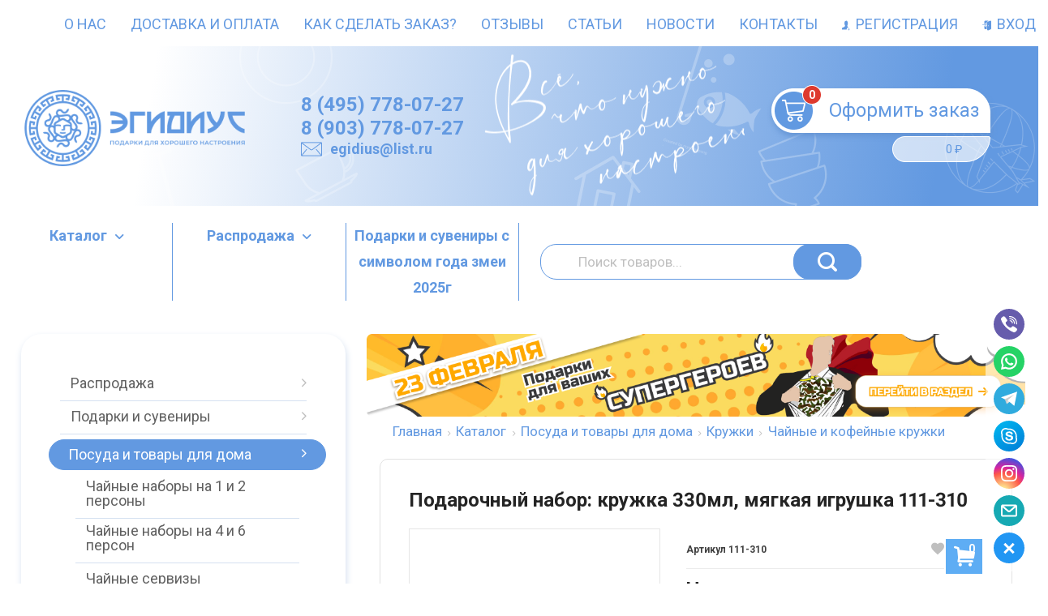

--- FILE ---
content_type: text/html; charset=utf-8
request_url: https://egidius.ru/katalog/posuda-i-tovary-dlja-doma/krujki/podarochnye-krujki-dlya-chaya-i-kofe/111-310/
body_size: 66739
content:



<!DOCTYPE html>
<html lang="ru" itemscope itemtype="https://schema.org/Store" class="font_size_10 font_family_google_roboto product">
 
<head prefix=
    "og: http://ogp.me/ns# 
     fb: http://ogp.me/ns/fb#  
     product: http://ogp.me/ns/product#">
  <meta charset="UTF-8">
  <title>
                Подарочный набор: кружка 330мл, мягкая игрушка 111-310 купить - Цена 320 руб. - 
            </title>
<meta name="google-site-verification" content="OwMtzDnbIyNP2ETgSpIJoJ7Zdhp-AbWUkVedmOKENwU" />
<meta name="google-site-verification" content="0FNjmkEZPFB48L6GgHR-VQ_upe7TIfEqMw75bOwFQmA" />
<meta name="yandex-verification" content="b9324e628ffbaea3" />

  
  <meta name="viewport" content="width=device-width, initial-scale=1">
  <meta name="format-detection" content="telephone=no">
  <meta name="Description" content="Подарочный набор: кружка 330мл, мягкая игрушка 111-310 в интернет-магазине ЭГИДИУС c доставкой в г.  и Область. Любые способы оплаты, доступная цена"/>

      <meta name="Keywords" content="Подарочный набор: кружка 330мл, мягкая игрушка 111-310, Чайные и кофейные кружки"/>
  
    
  
   
        
        
                                        
    
     
  

  
  <meta name="twitter:title" content="Подарочный набор: кружка 330мл, мягкая игрушка 111-310 купить - Цена 320 руб. - " />

    
    
        
  
        
                          <meta property="og:image" content="https://egidius.ru/wa-data/public/site/themes/emarket/img/common/no-image.svg"/>
        <meta property="twitter:image" content="https://egidius.ru/wa-data/public/site/themes/emarket/img/common/no-image.svg"/>
            <meta name="twitter:card" content="Подарочный набор: кружка 330мл, мягкая игрушка 111-310" />
      <meta name="twitter:description" content=" Вы можете купить онлайн Подарочный набор: кружка 330мл, мягкая игрушка 111-310 в интернет-магазине Эгидиус. Доставка - Москва и  вся Россия. Магазин Эгидиус - это оригинальные подарки на любые праздники. " />
        
    
    
  <meta itemprop="image" content="https://egidius.ru/wa-data/public/site/themes/emarket/img/settings/logo/logo.png">
  
    
  
                <link rel="alternate" type="application/rss+xml" title="egidius.ru" href="https://egidius.ru/novosti/rss/">
      
  
  
  
          <link rel="icon" href="/wa-data/public/site/data/egidius.ru/favicon.ico" type="image/x-icon"/>
  
          <link rel="apple-touch-icon" href="/wa-data/public/site/data/egidius.ru/apple-touch-icon.png">
  
      <meta name="cmsmagazine" content="97341a9680da2e711e8f83e8319b5a35" />
  
    
  

  <script>
  var emarket = emarket || new Object();
  emarket.shopUrl = "/";
  emarket.compareHeaderHideable = Boolean(0);
  emarket.favoritesHeaderHideable = Boolean(0);
  emarket.detailAddSkuIdToUrl = Boolean(0);
  emarket.theme_settings = {"category_settings":"","category_settings_content_paragraph":"","category_title_tag":"h1","category_seo_text_height_toggle":"","category_seo_text_height":"","category_seo_text_height_button_text":"","category_seo_position":"bottom","category_quick_preview":"1","category_quick_preview_position":"under-image","category_show_list_view":"yes","category_show_grid_view":"1","category_show_list_view_toggle":"1","category_show_condensed_view":"1","category_default_view":"-Grid","category_hide_top_pagination":"-Hidden-Top","category_hide_bottom_pagination":"","category_lazy_load":"","category_lazy_load_show_loader":"1","category_lazy_load_position":"after-items","category_lazy_load_count":"","category_sort_fields":"","category_sort_fields_paragraph":"","category_show_subcategories_menu":"1","category_hide_subcategories_menu":"1","category_sub_text_height_toggle":"","category_sub_text_height":"100px","category_sub_text_height_button_text":"","category_subcategories_align":"","category_show_subcategories_images":"1","category_subcategories_hide_images_mobile":"","category_subcategories_in_row":"-Six","category_subcategories_position":"top","category_sets":"","category_set_prefix":"category_set","category_set_heading":"","category_product_sets":"recommended=Recommended, sale=Sale","category_sidebar_banner":"","category_sidebar_banner_paragraph":"","category_sidebar_banner_mobile_hidden":"","category_content_banner":"","category_content_banner_paragraph":"","category_content_banner_position":"bottom","category_content_banner_mobile_hidden":"","category_sidebar_banner_delay":"3000","category_tags_show_inside_content":"","category_settings_list_paragraph":"","category_image_max_width":"380x0","category_breadcrumbs_out":"","category_show_presence":"","category_show_rating":"1","category_show_second_image":"","category_list_features_enabled":"","category_features_hide_color":"","category_features_to_show":"10","category_top_attrs_size":"-Medium","category_attrs_hide":"","category_hide_fav_buttons":"","category_show_discount_percentage":"","category_products_on_page_hide":"yes","category_price_font_size":"","category_heading_price":"","category_heading_price_old_align":"","category_hide_code":"","category_items_in_a_row":"-Three","category_show_brand":"","category_unavailable_transparent":"1","category_hide_action_buttons":"","category_paragraph_section_divider_grid":"","category_qty_grid":"","category_title_size":"-normal","category_title_lines":"-two","category_image_border_size":"","category_image_contain":"-Contain","category_image_valign":"","category_image_size":"m","category_image_size_manual":"100%","category_quantity_grid":"","category_grid_show_unavailable":"1","category_price_align":"","category_features_grid_visible":"-Features-Grid-Visible","category_features_grid_font_size":"-grid-text-m","category_features_grid_single_col":"-Features-Grid-Double-Col","category_features_grid_mobile_hidden":"","category_paragraph_section_divider_list":"","category_list_image_size":"list-equal list-m","category_list_short_description":"","category_list_short_description_full_width":"","category_features_single_col":"","category_paragraph_section_divider_table":"","category_condensed_hide_stock":"1","category_condensed_image_size":"condensed-equal condensed-s","category_paragraph_section_divider_slider":"","slider_price_align":"-Center","slider_image_border_size":"","slider_image_size":"m","slider_image_size_manual":"100%","slider_image_contain":"-Contain","slider_image_valign":"","slider_hide_action_buttons":"","slider_hide_fav_buttons":"","slider_grid_show_unavailable":"1","category_features_slider_grid_visible":"-Features-Slider-Visible","category_slider_hide_not_in_stock":"","sidebar_settings":"","category_hide_desktop_sidebar":"","sidebar_widgets_order":"filter, banner, tree, tags, frontend_nav, frontend_category","category_ajax_filters":"1","category_filter_links_no_index":"","category_filter_links_no_follow":"","category_filter_stock":"","category_filter_alternative_colors":"","category_filter_circle_swatches":"","category_filter_features_color_popup":"","category_filter_features_color_popup_size":"regular","category_filter_features_color_popup_theme":"light","category_filter_visible_options":"5","sidebar_always_opened_filters":"","category_show_tags":"","category_tags_alt":"yes","category_tags_double":"yes","category_tags_opacity":"","sidebar_categories_all":"","sidebar_categories_full_foldable_tree":"yes","category_sidebar_news":"","category_sidebar_news_count":"","category_sidebar_news_images":"","sidebar_fold_enabled":"yes","sidebar_fold_tree":"opened","sidebar_fold_news":"opened","sidebar_fold_filter":"opened","sidebar_fold_tags":"opened","detail_settings":"","detail_show_discount_percentage":"","detail_news_show":"","detail_show_brand":"","detail_show_rating":"1","detail_show_reviews_summary":"","detail_delivery_id":"product_shipment","detail_delivery_alternative_position":"attrs","detail_hide_code":"","detail_sku_null_value":"default","detail_sku_null_text":"null","detail_description_right":"","detail_swap_description_and_features":"","detail_show_summary":"after_title","detail_show_summary_length":"","detail_vertical_thumb_slider":"","detail_thumbnails_size":"100x0","detail_thumbnails_padding":"","detail_slider_disable":"yes","detail_main_image_padding":"","detail_image_contain":"-Contain","detail_image_valign":"","detail_image_size":"m","detail_main_image_size":"","detail_lightbox_bg":"white","detail_lightbox_opacity":"","detail_lightbox_zoom":"","detail_lightbox_image_size":"","detail_heading_services":"","detail_heading_options":"","detail_heading_price":"before_price_block","detail_heading_price_old_align":"","detail_show_presence":"yes","detail_use_warehouses":"","detail_warehouse_info_text":"\u0412 \u043d\u0430\u043b\u0438\u0447\u0438\u0438","detail_warehouse_info_text_empty":"","detail_about_title":"","detail_alternative_purchase":"","detail_alternative_services_selects":"","detail_price_alternative_position":"attrs","detail_alternative_price_size":"-Medium","detail_show_categories_in_attrs":"yes","detail_top_attrs_size":"-Medium","detail_show_upselling":"1","detail_show_crosselling":"1","detail_show_interesting":"1","detail_show_last_viewed":"","detail_max_last_viewed":"","detail_max_upselling":"","detail_max_crossselling":"","detail_max_interesting":"","detail_shuffle_product_lists":"","detail_product_sets":"","detail_items_in_slider":"5","detail_video_thumbnail":"1","detail_video_play_button":"1","detail_disable_all_sliders":"","detail_two_col_product_slider":"","detail_two_col_product_slider_stylish":"","detail_two_col_product_slider_simple":"","detail_two_col_product_slider_title_position":"before","detail_two_col_product_slider_titles":"","detail_attrs_package":"","detail_attrs_hide":"","detail_attrs_hide_bottom":"","detail_number_of_features":"10","detail_number_of_features_more_top":"10","detail_number_of_features_more_bottom":"5","detail_features_hide_color":"","detail_features_color_popup":"yes","detail_features_color_popup_effect":"","detail_show_product_tags":"yes","detail_social_share":"no","detail_social_share_providers":"vkontakte,facebook,whatsapp,telegram","detail_social_share_position":"right","detail_sku_type_alternative":"yes","detail_selectable_features_control":"yes","detail_dummy_seo":"yes","detail_dummy_seo_share":"","detail_dummy_seo_summary":"","detail_dummy_seo_reviews":"","detail_dummy_seo_attrs":"yes","detail_dummy_seo_description":"","detail_dummy_seo_options":"","detail_dummy_seo_services":"","detail_dummy_new_line":"","detail_reviews":"yes","detail_reviews_reply":"","detail_reviews_max_on_page":"5","store_showcase_mode_paragraph":"","store_showcase_mode":"","store_powered_by_webasyst":"","store_hide_meta_keywords":"","store_colorscheme":"img\/settings\/schemes\/velomotiv.png","store_hide_scroll_to_top_mobile":"","store_breadcrumbs_alternative":"","store_name":"Egidius.ru","store_phone":"88007078774","store_email":"egidius@list.ru","store_phone_secondary":"","store_email_secondary":"","store_work_hours":"","store_address_primary":"\u041c\u043e\u0441\u043a\u0432\u0430","store_address_secondary":"","shop_currency_switcher":"","store_slider_hide_arrows":"hero","store_alternative_currency_sign":"","compare_products":"","detail_favorites":"yes","store_global_slider_max_products_count":"12","store_global_slider_items_in_one_view":"4","font_family":"font_family_google_roboto","font_size":"font_size_10","store_settings":"","store_checkout_mode":"single","store_checkout_elements_position":"checkout-cart","store_checkout_hide_registration_proposal":"","store_success_contacts":"yes","store_success_messengers":"1","store_enable_quantity":"yes","store_enable_zero_sku":"","store_text_if_price_null":"","store_to_cart_text":"\u041a\u0443\u043f\u0438\u0442\u044c","store_preorder_cart_text":"","store_product_out_text":"","store_hide_stock_counts":"","store_show_bottom_cart":"-Both","detail_add_to_cart_after_action":"popup","header_show_checkout":"1","header_hide_minicart_paragraph":"","header_minicart_enable":"1","header_hide_minicart":"yes","header_cart_show_minicart":"","header_cart_show_minicart_close_button":"1","header_hide_minicart_total_items":"","divider_logo":"","header_logo_path_paragraph":"","header_logo_path":"","danger_logo_manual_search_paragraph":"","danger_logo_manual_search":"1","danger_header_raster_logo_path":"img\/settings\/logo\/logo.png?v1611421700","danger_header_raster_mobile_logo_path":"img\/settings\/logo\/logo-mobile.png?v1611720995","danger_sticky_header_raster_logo_path":"img\/settings\/logo\/logo-sticky.png?v1610467727","header_logo_dimensions_paragraph":"","header_logo_dimensions":"352x120","header_logo_mobile_dimensions":"206x29","header_logo_sticky_dimensions":"206x29","header_logo_other_paragraph":"","header_logo_center":"","header_settings":"","header_padding":"-Medium","header_info_links_padding":"-Medium","store_sticky_header":"","sticky_header_center_block":"phone","header_full_search_no_contacts":"1","header_messengers":"1","header_messengers_block_position":"-Header-Bottom-Mobile","header_phone_mobile":"","header_phones_secondary":"","header_email":"","header_show_workhours":"","header_show_address":"","header_show_messenger_id":"","header_after_logo_block":"block","header_alternative_contacts":"","header_alternative_contacts_font_size":"-Medium","header_show_phone_icon":"","header_show_callback_link":"","header_callback_title":"","header_callback_link_position":"left","header_top_banner_show":"","header_top_banner_closable":"","header_info_links_show":"","header_info_links_id":"header_info_links","header_show_auth_link_text":"1","search_settings":"","search_enabled":"yes","search_voice":"1","search_autocomplete":"","search_sort_order":"asc","search_sort_column":"price","search_icon":"yes","search_button_text":"","search_placeholder":"","search_button_position":"header-search","search_page_show_categories":"1","category_tags_show_on_tags_page":"top","nav_settings":"","nav_layout":"horizontal-single","nav_horizontal_children_root_arrow":"1","nav_sub_categories_images":"","nav_sub_categories_single_align":"1","nav_vertical_button_go_to_category":"","nav_vertical_button_go_to_category_link":"","nav_disable_min_height":"1","nav_vertical_simplified_relative_children":"1","nav_vertical_simplified_relative_third":"1","nav_open_fade":"","nav_uppercase":"","nav_show_filter_tip":"","nav_show_filter_tip_timeout":"","nav_font_size":"","nav_container_mode":"","nav_show_icons":"1","nav_show_mobile_icons":"","nav_icon_size":"2rem","nav_icon_mobile_size":"","nav_layout_single_show_all_align":"","nav_max_items_before_cut":"","nav_chunk_size":"","nav_highlight_item":"","nav_show_counter":"no","nav_vertical_add_menu":"","nav_vertical_toggle_bg_primary":"-Secondary","nav_align_bottom_links":"left","nav_show_footer_callback":"","nav_mobile_before_contacts_paragraph":"","nav_mobile_before_contacts":"1","nav_mobile_show_user_links":"1","nav_mobile_show_info_pages":"nav-mobile-block","main_page_settings":"","home_layout_paragraph":"","home_layout":"standard","home_show_breadcrumbs":"","home_breadcrumbs_out":"","home_content_widgets_order":"sliders,categories,bestsellers,text,brands,sale,partners,frontend_homepage,home_page_description","home_content_secondary_widgets_order":"","home_sidebar_widgets_order":"","home_hero_paragraph":"","home_hero_position":"top","home_slider_center_mode":"","home_full_width_slider":"1","home_slider_dots":"","home_slider_initial_slide":"1","home_slider_play_speed":"3000","home_slider_home_pages_apps":"","home_subcategories_paragraph":"","home_show_subcategories_images":"1","home_show_top_subcategories":"","home_show_top_subcategories_children":"","home_show_top_subcategories_children_max":"5","home_show_top_subcategories_children_images":"","home_top_categories_in_row":"-Eight","home_top_subcategories_align":"","home_subcategories_hide_title":"","home_subcategories_two_cols":"1","home_news_paragraph":"","home_news_show":"","shop_home_news_blog_id":"","home_news_layout":"default","home_content_paragraph":"","main_page_id":"","main_page_id_paragraph":"","home_page_title":"","home_page_content":"","home_other_paragraph":"","home_show_feedback_form":"","home_sets_sliders_ids":"sale=\u0440\u0430\u0441\u043f\u0440\u043e\u0434\u0430\u0436\u0430","home_sets_sliders_category_links":"","detail_shuffle_home_lists":"","social_settings":"","social_paragraph":"","social_show_in_footer":"","social_vk":"","social_ok":"","social_tg":"","social_fb":"","social_instagram":"","social_twitter":"","social_youtube":"","social_messengers_paragraph":"","social_viber":"","social_telegram":"","social_skype":"","social_whatsapp":"","social_payment_paragraph":"","store_payment_show_methods":"1","store_payment_maestro":"1","store_payment_mastercard":"1","store_payment_visa":"1","store_payment_mir":"1","store_payment_cash":"1","third_party_divider_featurestips":"","third_party_featurestips_paragraph":"","third_party_featurestips_enabled":"","third_party_featurestips_noindex":"","third_party_divider_cityselect":"","third_party_cityselect_enabled":"","third_party_cityselect_replace_contact_fields_in_footer":"","third_party_divider_seofilter":"","third_party_seofilter_enabled":"yes","third_party_seofilter_wrap_product_features":"yes","third_party_divider_regions":"","third_party_regions_enabled":"","third_party_regions_pages_replace":"","third_party_regions_position":"header-links","third_party_regions_address_field":"{$region.field[1]}","third_party_divider_menu":"","third_party_menu_enabled":"yes","third_party_menu_main_id":"9","third_party_divider_tageditor":"","third_party_tageditor_enabled":"yes","third_party_tageditor_related_tags":"yes","third_party_tageditor_show_seo_text":"yes","third_party_tageditor_related_tags_on_search_page":"1","third_party_divider_productbrands":"","third_party_productbrands_provider":"brand","third_party_productbrands_home_ids":"","third_party_productbrands_attr":"brendy","third_party_productbrands_list_items_in_row":"-Five","third_party_productbrands_enable_attr_link":"","third_party_productbrands_add_nav_link":"","third_party_productbrands_nav_link_style":"-Full-Width-Brands-Menu","third_party_productbrands_page_list_root_link":"\/brand\/","third_party_productbrands_meta_robots_rules":"noindex, follow","third_party_productbrands_categories_max_height_enabled":"1","third_party_productbrands_categories_max_height":"150","third_party_productbrands_hide_root_category":"1","third_party_productbrands_category_function":"flat","third_party_productbrands_items_in_row":"-Five","third_party_divider_searchsmart":"","third_party_searchsmart_enabled":"","third_party_searchsmart_categories":"","third_party_divider_callback":"","third_party_callback_enabled":"","third_party_divider_quickorder":"","third_party_quickorder_enabled":"yes","third_party_quickorder_condensed_view":"yes","third_party_quickorder_grid_view":"yes","third_party_quickorder_slider_hidden":"yes","third_party_divider_wholesale":"","third_party_wholesale_enabled":"","third_party_divider_coupons":"","third_party_coupons_enabled":"","third_party_divider_bonuses":"","third_party_bonuses_enabled":"","third_party_divider_categoryimage":"","third_party_categoryimage_enabled":"yes","third_party_categoryimage_provider":"categoryimages","third_party_categoryimage_size":"355x355","third_party_divider_listfeatures":"","third_party_listfeatures_enabled":"yes","third_party_listfeatures_id":"","third_party_divider_advancedservices":"","third_party_advancedservices_absolute":"","third_party_divider_arrived":"","third_party_arrived_disable_cart":"","third_party_arrived_disable_product_cart":"","third_party_divider_salesku":"","third_party_salesku":"","third_party_salesku_simple_stock":"","third_party_divider_breadcrumbs":"","third_party_breadcrumbs_enable":"","third_party_divider_seo":"","third_party_seo_enable":"1","third_party_seo_category_additional_description":"1","third_party_divider_customerreviews":"","third_party_customerreviews_enable":"","third_party_divider_searchpro":"","third_party_searchpro_enable":"","third_party_divider_seoratings":"","third_party_seoratings_show_category_ratings_list":"","third_party_seoratings_show_product_rating":"","third_party_divider_checkpay":"","third_party_checkpay_enabled":"","group_danger":"","danger_detail_add_sku_id_to_url_on_sku_change":"","danger_sub_categories_show_counter":"","danger_lick_page_speed_dick":"1","search_alternative_design":"-Alternative","home_show_top_subcategories_slider":"","nav_top_navigation_param":"","store_breadcrumbs_noindex":"","store_breadcrumbs_nofollow":"","danger_sliders_no_plugins":"","danger_product_sku_features_change":"","danger_breadcrumbs_category":"","danger_breadcrumbs_product":"","danger_price_unit":"","danger_price_unit_divider":"\/","danger_price_unit_feature_id":"","detail_lightbox_purchase":"","danger_category_paginator_count":"","danger_category_list_thumbs_file_name":"","danger_meta_noindex_nofollow_enabled":"1","danger_link_rel_next_prev_enabled":"1","danger_store_nav_inner_noindex":"","danger_store_category_tree_noindex":"","danger_store_dis_nav_curr_cat_link":"","danger_store_disable_ruble_font":"1","store_noindex_follow_pages_url":"\/cart\/delete\/,\/cart\/add\/,\/checkout\/,\/cart\/,\/compare\/,\/searchSmart\/,\/search\/,\/quickorder\/","store_noindex_follow_pages_url_rule":"","store_noindex_follow_pages_query":"","store_noindex_follow_pages_query_rule":"","third_party_seofilter_noindex":"","third_party_seofilter_opened_for_index_page":"","third_party_seofilter_noindex_rule":"","search_meta_robots_rules":"","home_subcategories_title_overflow":"","danger_detail_lightbox_dynamic_img":"1","danger_category_single_image":"","store_product_info_only_for_auth_users":"","store_header_hide_auth_links":"","nav_chunk_size_level_2":"","store_developer_mode":"","danger_compare_header_hideable":"","danger_header_hide_total_price":"1","danger_replace_total_with_fav_compare":"1","danger_favorites_header_hideable":"","store_jquery_migrate":"","danger_store_jquery_version":"","store_force_cache_boost":"","category_lazy_load_history":"replace","header_info_links_match_color":"","header_info_links_border_bottom":"1","header_info_links_border_large":"","store_slider_heading_tag":"div","store_stock_always_green":"","store_skip_unavailable_sku":"","store_style_image_rendering":"auto","store_price_range":"100 - 40000","category_disable_image_lazy_load":"","detail_sku_text_url":"","header_reduce_mobile":"","header_mobile_button_near_cart":"","header_reduce_search":"","header_reduce_shop_actions":"","header_checkout_button_text":"","home_slider_center_mode_bp":"","danger_detail_features_description_accordion":"","danger_category_sub_root_direct_children":"","danger_cache_nav":"","danger_cache_nav_mobile":"","danger_category_inline_old_price":"","danger_category_inline_discount_badge_with_price":"1","detail_info_section_ratio":"","category_list_lower_two_col_breakpoint":"-LowerMobileBreakpoint","metrics_settings":"","metrics_yandex_id":"","metrics_yandex_review_write":"","metrics_yandex_review_submit":"","metrics_yandex_detail_buy":"","metrics_yandex_detail_slider_sku_buy":"","metrics_yandex_detail_slider_upselling":"","metrics_yandex_detail_slider_crosselling":"","metrics_yandex_link_cart_header":"","metrics_yandex_link_cart_sticky":"","metrics_yandex_link_cart_bottom":"","metrics_yandex_category_buy":"","metrics_yandex_category_sku_buy":"","metrics_yandex_detail_oneclick_buy":"","metrics_yandex_detail_oneclick_order":"","metrics_yandex_detail_slider_sku_oneclikbuy":"","metrics_yandex_category_sku_oneclikbuy":"","metrics_yandex_category_sku_oneclickorder":"","metrics_yandex_callback_send":"","language_settings":"","language_shop_checkout_success_message":"","language_shop_checkout_success_message_payment":"","language_sliders_link_category":"\u041f\u043e\u0441\u043c\u043e\u0442\u0440\u0435\u0442\u044c \u0432\u0441\u0435 \u0442\u043e\u0432\u0430\u0440\u044b \u2192","cart_sku_text":"","detail_sku_text":"\u0410\u0440\u0442\u0438\u043a\u0443\u043b","category_sku_text":"\u0410\u0440\u0442\u0438\u043a\u0443\u043b","language_detail_add_to_cart_after_action":"","language_home_categories_title":"\u041a\u0430\u0442\u0435\u0433\u043e\u0440\u0438\u0438","language_home_bestsellers_title":"","language_home_brands_title":"","language_home_sale_title":"","language_home_partners_title":"","language_home_blog_title":"","language_home_blog_read_more":"","language_home_blog_all_posts":"","language_detail_slider_upselling_title":"","language_detail_all_features_link":"","language_detail_slider_crossselling_title":"","language_detail_slider_interesting_title":"","language_nav_single_all_root_items_link_single":"","language_nav_single_all_root_items_link":"","language_nav_mobile_all_items_link":"\u0412\u0441\u0435 \u0442\u043e\u0432\u0430\u0440\u044b \u043a\u0430\u0442\u0435\u0433\u043e\u0440\u0438\u0438","language_nav_vertical_menu_label":"","language_category_filter_hidden_options_text":"","language_category_filter_visible_options_text":"","language_category_filter_stock_out_of_stock_label":"","language_category_button_added_to_cart_text":"","language_home_show_top_subcategories_children_all":"","language_cart_empty_use_search":"","language_cart_empty_try_login":"","language_third_party_productbrands_categories_max_height_show_text":"\u041f\u043e\u043a\u0430\u0437\u0430\u0442\u044c \u0432\u0441\u0435 \u043a\u0430\u0442\u0435\u0433\u043e\u0440\u0438\u0438 \u2193","language_third_party_productbrands_categories_max_height_hide_text":"\u0421\u043a\u0440\u044b\u0442\u044c \u043a\u0430\u0442\u0435\u0433\u043e\u0440\u0438\u0438 \u2191","plugin_styles":"","plugin_styles_custom_css":"","plugin_styles_addgifts":"","plugin_styles_animate":"","plugin_styles_balloon":"","plugin_styles_lightcase":"","plugin_styles_lightgallery":"","plugin_styles_cityselect":"","plugin_styles_arrived":"","plugin_styles_quickorder":"","plugin_styles_breadcrumbs":"","plugin_styles_advancedservices":"","plugin_styles_bnpdelivery":"","plugin_styles_brands":"","plugin_styles_buy1click":"","plugin_styles_callback":"","plugin_styles_coupons":"","plugin_styles_deliveryinfo":"","plugin_styles_discount4review":"","plugin_styles_dp":"1","plugin_styles_fiwex":"","plugin_styles_flexdiscount":"","plugin_styles_frequent_questions":"","plugin_styles_orderaddon":"","plugin_styles_ordercall":"","plugin_styles_orderreminder":"","plugin_styles_orderstatus":"","plugin_styles_preorder":"","plugin_styles_productsale":"","plugin_styles_regions":"","plugin_styles_reviews":"","plugin_styles_search_smart":"","plugin_styles_searchpro":"","plugin_styles_seo_ratings":"","plugin_styles_sizetable":"","plugin_styles_smartphoto":"","plugin_styles_smartsku":"","plugin_styles_tageditor":"","plugin_styles_wholesale":""};
</script>

<style>
      .pswp__bg {
    background-color: #fff  !important;
  }
          img {
    image-rendering: auto !important;
  }
    .Nav__Link--Root {
          }
    .Nav__Text--Image {
    flex-basis: 2rem !important;
  }

  .Nav__Icon--Category:not(.MobileMenu__Icon--Category) {
    width: 2rem !important;
  }
  
  
        .slider-hero .slick-arrow {
    display: none !important;
  }

  @media (min-width: 768px) {
    .slider-hero .slick-arrow {
      display: inline-block !important;
    }
  }

            .ruble {
    font-family: inherit !important;
  }
  
    </style>




  
                <script src="//code.jquery.com/jquery-1.12.4.min.js" integrity="sha256-ZosEbRLbNQzLpnKIkEdrPv7lOy9C27hHQ+Xp8a4MxAQ=" crossorigin="anonymous"></script>
    

      
    
    
  
      <link data-font-link="google" href="https://fonts.googleapis.com/css?family=Roboto:400,700,700italic,400italic" rel="stylesheet" type="text/css"/>
    
  <!-- [head.html] -->
    
  
                                                                                                                                                
  
      
    
        <!--block: site.settings.meta-->
  








<script>
  var emarket = emarket || new Object();
  emarket.category_list_lower_two_col_breakpoint = '-LowerMobileBreakpoint';
        emarket.product_code_type = 'default';
      emarket.product_code_text = 'null';
    emarket.added_to_cart_text = 'Добавлен';
  emarket.detail_add_to_cart_after_action = 'popup';
  emarket.category_after_filters_load = [];
  emarket.category_after_products_lazy_load = [];
    emarket.danger_detail_lightbox_dynamic_img = true;
    
    emarket.spinner_element = '<div class="Spinner__Bars -Spaced -Button -White js-loader"><span class="rect1"></span><span class="rect2"></span><span class="rect3"></span><span class="rect4"></span><span class="rect5"></span></div>';

  window.addEventListener('load', function() {
    
    // Product sliders:
    var products_slider = $('.slider-products-home-alternative');

    products_slider.on('init', function(event, slick, direction) {
      var parent = slick.$slider.parent();
      parent.removeClass('-Loading');
      parent.find('.slider-loading').remove();
      slick.$slides.removeClass('-Category');
    });

    products_slider.slick({
      prevArrow: '<button type="button" class="slick-prev"></button>',
      nextArrow: '<button type="button" class="slick-next"></button>',
      arrows: true,
      dots: false,
      infinite: false,
      slidesToShow: 1,
      slidesToScroll: 1,
      // autoplay: true,
      // draggable: true,
      pauseOnFocus: true,
      pauseOnHover: true,
      autoplaySpeed: 3500,
      mobileFirst: true,
      responsive: [
        {
          breakpoint: 359,
          settings: {
            dots: true,
            arrows: true,
              slidesToShow: 1,
              slidesToScroll: 1
          }
        },
        {
          breakpoint: 549,
          settings: {
            dots: true,
            arrows: true,
              slidesToShow: 2,
              slidesToScroll: 2
          }
        }
                , {
          breakpoint: 767,
          settings: {
            arrows: true,
            dots: true,
              slidesToShow: 3,
              slidesToScroll: 3
          }
          }
          , {
          breakpoint: 1023,
          settings: {
            arrows: true,
            dots: true,
            slidesToShow: 4,
            slidesToScroll: 4
          }
        }
          , {
            breakpoint: 1280,
            settings: {
              arrows: true,
              dots: true,
              slidesToShow: 5,
              slidesToScroll: 5
            }
          }
          , {
            breakpoint: 1620,
            settings: {
              arrows: true,
              dots: true,
              slidesToShow: 5,
              slidesToScroll: 5
            }
          }
          
              ]
    });
    var products_slider = $('.slider-products');

    products_slider.on('init', function(event, slick, direction) {
      var parent = slick.$slider.parent();
      parent.removeClass('-Loading');
      parent.find('.slider-loading').remove();
      slick.$slides.removeClass('-Category');
    });

    products_slider.slick({
      prevArrow: '<button type="button" class="slick-prev"></button>',
      nextArrow: '<button type="button" class="slick-next"></button>',
      arrows: true,
      dots: false,
      infinite: false,
      slidesToShow: 1,
      slidesToScroll: 1,
        // autoplay: true,
        // draggable: true,
      pauseOnFocus: true,
      pauseOnHover: true,
      autoplaySpeed: 3500,
      mobileFirst: true,
      responsive: [
        {
          breakpoint: 359,
          settings: {
            dots: true,
              arrows: true,
              slidesToShow: 1,
              slidesToScroll: 1
          }
        },
        {
          breakpoint: 549,
          settings: {
            dots: true,
              arrows: true,
              slidesToShow: 2,
              slidesToScroll: 2
            }
          }
                      , {
            breakpoint: 767,
            settings: {
            arrows: false,
              dots: true,
              slidesToShow: 3,
              slidesToScroll: 3
        }
          }
                      , {
            breakpoint: 1023,
            settings: {
              arrows: true,
              dots: true,
              slidesToShow: 2,
              slidesToScroll: 2
        }
          }
          , {
            breakpoint: 1280,
            settings: {
              arrows: true,
              dots: true,
              slidesToShow: 3,
              slidesToScroll: 3
            }
          }
          , {
            breakpoint: 1620,
            settings: {
              arrows: true,
              dots: true,
              slidesToShow: 3,
              slidesToScroll: 3
            }
          }
      ]
    });
    var products_slider_two_cols = $('.slider-products-two-cols');

    products_slider_two_cols.on('init', function(event, slick, direction) {
      var parent = slick.$slider.parent();
      slick.slickNext();
      slick.$slides.removeClass('-Category');
      setTimeout(function() {
        parent.removeClass('-Loading');
        parent.find('.slider-loading').remove();
      }, 500);
    });

    products_slider_two_cols.slick({
      prevArrow: '<button type="button" class="slick-prev"></button>',
      nextArrow: '<button type="button" class="slick-next"></button>',
      arrows: true,
      dots: false,
      infinite: false,
      slidesToShow: 1,
      slidesToScroll: 1,
      // autoplay: true,
      // draggable: false,
      pauseOnFocus: true,
      pauseOnHover: true,
      autoplaySpeed: 3500,
      mobileFirst: true,
      responsive: [
        {
          breakpoint: 540,
          settings: {
            dots: true,
            arrows: true,
            slidesToShow: 2,
            slidesToScroll: 2
          }
        }, {
          breakpoint: 768,
          settings: {
            dots: true,
            slidesToShow: 3,
            slidesToScroll: 3
          }
        }, {
          breakpoint: 1024,
          settings: {
            dots: true,
              slidesToShow: 3,
              slidesToScroll: 3
          }
        }, {
          breakpoint: 1279,
          settings: {
            centerMode: true,
            centerPadding: '160px',
            dots: false,
            slidesToShow: 1,
            slidesToScroll: 1
          }
        }
      ]
    });

    $('.js-show-full-description').on('click', function(e) {
      e.preventDefault();
      var box = $('.Category__Description');
      box.css('height', 'auto');
      box.removeClass('-Long');
      $(this).parent().css('display', 'none');
    });

    $('.js-show-full-sub').on('click', function(e) {
      e.preventDefault();
      var box = $('.Category__List--All');
      box.css('height', 'auto');
      box.removeClass('-Long');
      $(this).parent().css('display', 'none');
    });
  });
</script>

  <!-- [~head.html] -->

  <!-- [$wa->headJs()] -->
  <meta property="og:type" content="website">
<meta property="og:title" content="Подарочный набор: кружка 330мл, мягкая игрушка 111-310 купить - Цена 320 руб. - ">
<meta property="og:url" content="https://egidius.ru/katalog/posuda-i-tovary-dlja-doma/krujki/podarochnye-krujki-dlya-chaya-i-kofe/111-310/">
<meta property="product:price:amount" content="320">
<meta property="product:price:currency" content="RUB">
<meta property="og:description" content="Подарочный набор: кружка 330мл, мягкая игрушка 111-310 в интернет-магазине ЭГИДИУС c доставкой в г.  и Область. Любые способы оплаты, доступная цена">
<link rel="icon" href="/favicon.ico" type="image/x-icon" /><!-- Google Tag Manager -->
<script>(function(w,d,s,l,i){w[l]=w[l]||[];w[l].push({'gtm.start':
new Date().getTime(),event:'gtm.js'});var f=d.getElementsByTagName(s)[0],
j=d.createElement(s),dl=l!='dataLayer'?'&l='+l:'';j.async=true;j.src=
'https://www.googletagmanager.com/gtm.js?id='+i+dl;f.parentNode.insertBefore(j,f);
})(window,document,'script','dataLayer','GTM-58X69PN');</script>
<!-- End Google Tag Manager -->
<!-- Google Tag Manager (noscript) -->
<noscript><iframe src="https://www.googletagmanager.com/ns.html?id=GTM-58X69PN"
height="0" width="0" style="display:none;visibility:hidden"></iframe></noscript>
<!-- End Google Tag Manager (noscript) -->

  <!-- [~$wa->headJs()] -->

  
  <link rel="stylesheet preload prefetch" as="style" href="/wa-data/public/site/themes/emarket/css/velomotiv/system.css?v7.0.0.28"/>



  <link rel="stylesheet preload prefetch" as="font" href="/wa-data/public/site/themes/emarket/fonts/fonts.css">
  
  <style>
#themeOverride .wa-order-form-wrapper .wa-step-shipping-section .wa-delivery-variants-section .wa-delivery-variant .wa-date {
    display: none;
}
#themeOverride .wa-order-form-wrapper .wa-step-shipping-section .wa-delivery-variants-section .wa-delivery-variant .wa-price {
    display: none;
}

#themeOverride .Product__Link--Slider.-normal.-two{height:5em!important;}
#themeOverride .Category__Inner--Image {
    padding: 10px;
}

#themeOverride .wa-details-rates-section{
    display: none;
}
#themeOverride .wa-item-shipping{
    /* display: none !important; */
}
#themeOverride .wa-delivery-price:contains("бесплатно"){
    display: none;
}

/* 7.0.0::xmod */
    /* Category */
#themeOverride .Category__Image--All {
    position: static;
}
    /* Sidebar */
#themeOverride .Category__Container {
    margin-left: -1.6rem;
    margin-right: -1.6rem;
}


#themeOverride .Category__Sidebar {
    min-height: 1px
}

@media (min-width: 64em) {
    #themeOverride .Category__Sidebar.-Desktop-Hidden {
        display: none
    }
}

@media (max-width: 63.9375em) {
    #themeOverride .Category__Sidebar {
        padding-bottom: 8rem
    }

    #themeOverride .Category__Sidebar {
        -webkit-backface-visibility: hidden;
        background-color: #fff;
        bottom: 0;
        left: 0 !important;
        overflow: auto;
        position: fixed;
        top: 0;
        -webkit-transform: translateX(-100%);
        -moz-transform: translateX(-100%);
        -ms-transform: translateX(-100%);
        -o-transform: translateX(-100%);
        transform: translateX(-100%);
        -webkit-transition: .3s all !important;
        -o-transition: .3s all !important;
        -moz-transition: .3s all !important;
        transition: .3s all !important;
        width: 100% !important;
        z-index: 900
    }

    #themeOverride .Category__Sidebar.-Opened {
        left: 0;
        height: 100%;
        -webkit-transform: translateX(0);
        -moz-transform: translateX(0);
        -ms-transform: translateX(0);
        -o-transform: translateX(0);
        transform: translateX(0)
    }
}

@media (min-width: 64em) {
    #themeOverride .Category__Sidebar {
        float: left !important;
        display: block;
        padding: 0 0 0 1.6rem;
        position: static !important;
        width: 25% !important
    }
}



#themeOverride .Category__Title--Widget {
    color: gray;
    font-size: 1.6rem;
    font-weight: normal;
    display: block;
    padding-left: .8rem;
    position: relative;
    text-decoration: none;
}
#themeOverride .Category__Tree--More {
    background-color: transparent;
    -webkit-border-radius: 0;
    -moz-border-radius: 0;
    border-radius: 0;
    color: #bfbfbf;
    cursor: pointer;
    font-size: 1rem;
    position: absolute;
    right: -.8rem;
    padding: .5rem .8rem;
    top: .1rem;
}
#themeOverride .Category__Content {
    -moz-box-sizing: border-box;
    -webkit-box-sizing: border-box;
    box-sizing: border-box;
    width: 75%;
    float: left;
    padding-left: 1.6rem;
    padding-right: 1.6rem;
}
#themeOverride .Category__Container::after {
    clear: both;
    content: "";
    display: block;
}
/* ~7.0.0::xmod */

/* new design 2021.01.23 */
    #themeOverride .Single__Link--Stocks.-Unavailable {
        color: #de3a2e;
    }
    #themeOverride .Single__Link--Stocks.-Unavailable .Single__Icon--Stock.-Grey {
        color: inherit;
    }
    #themeOverride a.main_top_img {
        display: block;
    }
    #themeOverride a.main_top_img img{
       max-width: 100%; 
    }
    /* custom flex */
    #themeOverride .flex_container {
        display: flex;
        justify-content: space-around;
        align-items: center;
        flex-wrap: wrap;
    }
    #themeOverride .flex_items{
        
    }
    #themeOverride .flex_line_break{
        width: 100%;
    }
    /* ~custom flex */
    /* layouts */
    #themeOverride .Header-links__Box {
        max-width: 1620px;
        min-height: 57px;
        padding-top: 19px;
    }
    #themeOverride .Header {
        max-width: 1620px;
        margin: auto;
    }
    #themeOverride .Header__Box {
        max-width: 1620px;
    }
    #themeOverride .Nav__Box--Site {
        max-width: 1620px;
    }
    #themeOverride .Slider__Link--Hero {
        max-width: 1620px;
    }
    #themeOverride .Content__Container--Main {
        max-width: 1620px;
    }
    #themeOverride .Footer__Box {
        max-width: 1620px;
    }
    /* layouts */

    /* h1-h6 */
    #themeOverride .Title__Home, 
	#themeOverride .Home__Text h1, 
	#themeOverride .Title__Home--SideBySide,
    #themeOverride .Title__Main, 
	#themeOverride .cartOS .your-cart-is-empty h1, 
	#themeOverride .flexdiscount-my-content h1, 
	#themeOverride .fq_header,
    #themeOverride .Category__Title--Widget{
        border-bottom: 0px solid #ebebeb;
        border-left: 3px solid #6299E1;
        padding: 0 0 0 40px;
        
        text-align: left;

        font-family: Roboto;
        font-style: normal;
        font-weight: 900;
        font-size: 32px;
        line-height: 37px;
        /* identical to box height */
        
        
        /* black */
        
        color: #242424;
    }
    #themeOverride section.Page .Title__Main{
        margin: 2rem 0 2rem;
    }
    #themeOverride .Category__Title--Widget.-is-link {
        padding: 0 0 0 40px;        
        color: #242424;
    }    
    #themeOverride .Category__Icon--Widget {
        visibility: hidden;
    }    
    #themeOverride .Category__Widget--Filter .Category__Title--Widget{
        font-size: 28px;
    }
    /* ~h1-h6 */
    #themeOverride .p_more{
        text-align:right;
        width: 332px;
        min-height: 2px;
        
    }
    #themeOverride .a_more{
        margin: 20px 10px;
        font-family: Roboto;
        font-style: normal;
        font-weight: 500;
        font-size: 18px;
        line-height: 21px;
        /* identical to box height */
        
        
        /* blue */
        
        color: #6299E1;        
    }
    #themeOverride .strong{
        font-weight: bold;
    }
    /* Button */
    
    #themeOverride .btn-big {
        border-width: 0;
        height: 65px;
        background: #FFFFFF;
        box-shadow: 2px 4px 22px #D7D7D7;
        border-radius: 10px;
        display: inline-block;
        text-align: center;
        padding: 19px 48px;
        box-sizing: border-box;
    }
    #themeOverride .btn-big:hover {
        opacity: 0.75;
    }
    #themeOverride .btn-big span{
        vertical-align: super;
        
        font-weight: bold;
        font-size: 24px;
        line-height: 28px;
        
        /* blue */
        
        color: #6299E1;
        
    }
@media all and (max-width: 1023px) {
    #themeOverride .btn-big {
        height: 38px;
        padding: 11px 28px;
    }
    #themeOverride .btn-big span{
        font-size: 14px;
        line-height: 16px;
    }
       
}    
@media all and (max-width: 359px) {
    #themeOverride .btn-big {
        padding: 11px 18px;
    }    
}
    
    #themeOverride .Product__List .Product__Button {
        padding: 8px 32px;
        background: #6299E1;
        border-radius: 10px;
        width: auto;
        margin: auto;
    }    
    #themeOverride .Product__Button .Product__Text--Primary {
        font-family: Roboto;
        font-style: normal;
        font-weight: bold;
        font-size: 17px;
        line-height: 127.19%;
        /* identical to box height, or 22px */
        
        font-feature-settings: 'pnum' on, 'lnum' on;
        
        /* white */
        
        color: #FFFFFF;
    }
    #themeOverride .Product__List .Product__Box--Quickorder {
        text-align: center;
    }    
    #themeOverride .quickorder-button,
    #themeOverride .quickorder-button:hover{
        background-color: #FFFFFF;
        /* blue */
        
        border: 1px solid #6299E1;

        display: inline-block;
        padding: 8px 32px;
        border-radius: 10px;
        width: auto;
        margin: auto;

        font-family: Roboto;
        font-style: normal;
        font-weight: bold;
        font-size: 17px;
        line-height: 127.19%;
        /* identical to box height, or 22px */
        
        font-feature-settings: 'pnum' on, 'lnum' on;
        
        color: #6299E1;
        
    }
    #themeOverride .quickorder-button:hover:hover{
        background-color: #6299E1;
        color: #FFFFFF;
    }
    @media all and (max-width: 1023px) {
        #themeOverride .quickorder-button,
        #themeOverride .quickorder-button:hover{
            padding: 8px 12px;
            white-space: nowrap;
        }
    }
    #themeOverride .x_whatsapp_button,
    #themeOverride .x_whatsapp_button:hover{
        display: flex;
        justify-content: center;
        align-items: center;
        padding: 4px 12px;
    }
    #themeOverride .x_whatsapp_button .messanger-icon-wrap_wa{
        height: 28px;
        width: 28px;
        box-sizing: border-box;
        padding: 5px;
        display: inline-block;
        margin-right: 6px;
    }
    #themeOverride .x_whatsapp_button .messanger-icon-wrap_wa .messanger-icon {
        width: 100%;
        height: 100%;
    }
    /* ~Button */

    /* head */
    #themeOverride .Header-links {
        background-color: transparent;
    }    
    #themeOverride .Header-links__Login {
        margin-left: auto;
        min-height: 1px;
        text-align: right;
        width: 100%;
        padding: 0 2% 0 8%;
    }    
    #themeOverride .Header-links__Login .Nav--Inline {
        justify-content: space-around;
    }    
    #themeOverride .Header-links__Box.-Medium .Nav__Link--Slide,
    #themeOverride .Header-links__Box.-Medium .shop-regions-button{
        font-family: Roboto;
        font-style: normal;
        font-weight: 500;
        font-size: 18px;
        line-height: 21px;
        text-transform: uppercase;
        /* identical to box height */
        
        
        /* blue */
        
        color: #6299E1;
        
        padding-top: 0;        
    }    
    #themeOverride .Header-links__Box.-Medium .Nav__Link--Slide.small {
        font-family: Roboto;
        font-style: normal;
        font-weight: 500;
        font-size: 14px;
        line-height: 24px;
        text-transform: none;
        color: #6299E1;
        padding: 0 .5rem 0 .5rem;
    }
    #themeOverride .Header-links__Box.-Medium .Nav__Link--Slide.small.separator {
        padding: 0 1.5rem;
    }
    
    #themeOverride .Header.-Slim {
        background: linear-gradient(99deg, #FFF 14.83%, #6299E1 89.9%);
    }    
    #themeOverride .Header__Box.-Medium {
        height: 197px;
        background: url(/custom-css/head-bg.png) right;
        background-repeat: no-repeat;        
        position: relative;
        padding: 0 328px 0 484px;
    }
    #themeOverride .Header__Branding {
        width: auto;
        position: absolute;
        left: 0;
        top: 0;
    }
		/* ЛОГО */
		#themeOverride .Header__Link--Logo{
			margin: 38px 58px;
		}
    #themeOverride .Header__Search {
        width: auto;
    }
    #themeOverride .Header__Search.-NoContacts {
        width: auto;
    }    
        #themeOverride .phone_block{
            text-align: left;
            
            font-style: normal;
            font-weight: 600;
            font-size: 24px;
            line-height: 29px;
            
            /* blue */
            
            color: #6299E1;            
        }
        #themeOverride .phone_block .small {
            font-size: 18px;
            line-height: normal;
            vertical-align: top;
        }     
        #themeOverride .phone_block .mail{
            background: url(/custom-css/email-ico.png) no-repeat left;
            font-size: 18px;
            line-height: 22px;      
            padding: 0 0 0 36px;
        }
        #themeOverride .head-bg-text {
            background: url(/custom-css/head-bg-text.png) right;
            width: 386.18px;
            height: 196px;
            margin: 0 0 0 74px;
        }
    #themeOverride .Header__Shop {
        width: 328px;
        vertical-align: top;
        float: right;
        height: auto;
        position: absolute;
        top: 0;
        right: 0;      
        padding: 0 58px 0 0;
    }
    #themeOverride .Header__Right--Shop {
        width: auto;
    }    
    #themeOverride .Header__Shop.-NoContacts {
        width: auto;

    } 
        #themeOverride .Header__Box--Cart {
            font-size: 0;
            margin: 0 -8px 0;
            background: url(/custom-css/cart_info_bg.png);
            width: 286px;
            height: 95px;
            padding: 0;
        }
        #themeOverride .Header__Box--Order {
            position: absolute;
            top: 14px;
            right: 22px;
            margin: 0;
        }	
        #themeOverride .Header__Title--Cart{
            position: absolute;
            top: 57px;
            right: 22px;
        }
        #themeOverride .Header__Box--Cart .Header__Link--Cart {
            float: left;
            width: 70px;
            height: 70px;
            margin: 0;
            background: none;
            padding: 0;
            position: relative;
        }
        #themeOverride .Header__Box--Cart .Header__Link--Cart:hover {
            background-color: transparent;
        }		
		#themeOverride .Header__Box--Cart .icon-cart3::before {
            visibility: hidden;
        }
        #themeOverride .Header__Text--ItemsInCart {
            border-radius: 50%;
            width: 23px;
            height: 23px;
            top: 0;
            right: 2px;
            line-height: 20px;
            position: absolute;
            left: auto;
            background: none;

            font-family: Roboto;
            font-style: normal;
            font-weight: bold;
            font-size: 14px;
            /* identical to box height, or 18px */
            
            
            /* white */
            
            color: #FFFFFF;            
        }    
       
        #themeOverride .Header__Link--Checkout {
            background-color: transparent;
            padding: 3px 0;
        }
        #themeOverride .Header__Link--Checkout:hover {
            background-color: transparent;
        }        
        #themeOverride .Nav__Text--Checkout {
            font-family: Roboto;
            font-style: normal;
            font-weight: 500;
            font-size: 24px;
            line-height: 28px;
            /* blue */
            
            color: #6299E1;
        }

        #themeOverride .Header__Text--Total {
            font-family: Roboto;
            font-style: normal;
            font-weight: 500;
            font-size: 14px;
            line-height: 127.19%;
            /* identical to box height, or 18px */
            
            
            color: #6299E1;

        }        
        #themeOverride .social-bg-wrap {
            display: flex;
            justify-content: right;
        }
        #themeOverride .social-bg {
            width: 155px;
            height: 48px;
            margin: 20px 0 13px 114px;
            padding: 7px 17px;
            background: #FFFFFF;
            border-radius: 20px;
            display: flex;
            flex-flow: column wrap;
            justify-content: space-between;
        }
        #themeOverride .social-bg .social-ico{
            width: 34px;
            height: 34px;
            flex-flow: column wrap;
        }        
        #themeOverride .social-bg .whatsapp-icon{
            background: url(/custom-css/whatsapp-icon.png?v=2);
        }        
        #themeOverride .social-bg .odnoklassniki-icon{
            background: url(/custom-css/odnoklassniki-icon.png?v=2);
        }        
        #themeOverride .social-bg .instagram-icon{
            background: url(/custom-css/instagram-icon.png?v=2);
        }        
        #themeOverride .promo_text{
            margin: 4px auto;
            text-align: center;
            font-family: Roboto;
            font-style: normal;
            font-weight: bold;
            font-size: 17px;
            line-height: 127.19%;
            /* or 22px */
            
            text-align: center;
            font-feature-settings: 'pnum' on, 'lnum' on;
            
            /* black */
            
            color: #DE3A2E;           
        }
    /* ~head */
    
    /* naw */
    #themeOverride .Nav__Box--Site {
        padding: 0;
        text-align: left;
        display: flex;
    }
    #themeOverride .Nav__Primary {
        background-color: transparent;
    }    
    #themeOverride .Nav--Site {
        width: 50%;
        margin: 0;
        position: static;
        flex-grow: 3;
    }
    #themeOverride .Nav--Site_2    {
        width: 35%;
    }
    #themeOverride .Nav--Site_3    {
        width: 15%;
    }
    #themeOverride .Nav--Site .Search__Box{
        border: 0;
        margin: 15px;        
    }
    #themeOverride .Nav--Site .Search__Form {
        margin: auto;
    }
    #themeOverride .Nav--Site .Search__Box .Search__Input--Query.-Alternative{
        /* white */
        
        background: #FFFFFF;
        /* blue */
        
        border: 0.5px solid #6299E1;
        border-radius: 20px;    
        height: 44px;
        width: 396px;
        
        font-family: Roboto;
        font-style: normal;
        font-weight: 300;
        font-size: 17px;
        line-height: 20px;
        /* identical to box height */
        
        
        /* gray text */
        
        color: #9F9F9F;   
        padding-left:42px;
    }
    #themeOverride .Nav--Site .Search__Box .Search__Submit.-Alternative {
        width: 84px;
        height: 44px;
        background: #6299E1;
        border: 0.5px solid #6299E1;
        border-radius: 20px;
        color: #fff;
        font-size: 24px;
        padding: 0;
    }
    #themeOverride .Nav__Item--Root {
        border-right: none;
        padding: 21px 0;
    } 
    #themeOverride .Nav__Item--Root:first-child {
        /* background: #6299E1;*/
    }
    #themeOverride .Nav__Item--Root:hover {
        background: #6299E1;
        margin-left: -1px;
    }   
    #themeOverride .Nav__Item--Root:hover .Nav__Link--Root{
        color: #ffffff;  
    }    
    #themeOverride .Nav__Link--Root,
    #themeOverride .Nav__Item--Root.-Opened .Nav__Link--Root{
        background-color: transparent;
        font-family: Roboto;
        font-style: normal;
        font-weight: 500;
        font-size: 18px;
        line-height: 32px;
        color: #6299E1;
        padding: 0;
        border-right: 1px solid #6299E1;
        display: inline-block;
    }
    #themeOverride .Nav__Item--Root:first-child .Nav__Link--Root {
        /*color: #ffffff;*/
    }
    #themeOverride .Nav__Item--Root .Nav__Link--Root:hover,
    #themeOverride .Nav__Item--Root.-Opened .Nav__Link--Root,
    #themeOverride .Nav__Item--Root.-Opened .Nav__Link--Root:hover{
        box-shadow: 0 0 transparent;
        background-color: transparent;
        color: #ffffff;  
        /*text-decoration: underline;*/
    }    
    #themeOverride .Nav__Link--Root.-Has--Horizontal-Children::after, 
	#themeOverride .-Has--Horizontal-Children.Nav__Link--Catalog::after {
        vertical-align: middle;
        margin: 0 0 0 1em;
    }    
    #themeOverride .Nav__Image--Wrapper {
        /* padding-left: calc(12.5% + 2rem); */
    }    

    #themeOverride .shop-regions-button {
        margin: 15px;
    }    
    #themeOverride .shop-regions-button:hover {
        background-color: transparent;
    }    

    #themeOverride .shop-regions-button__link{
        font-family: Roboto;
        font-style: normal;
        font-weight: 300;
        font-size: 18px;
        line-height: 127.19%;
        /* identical to box height, or 23px */
        
        
        /* Black */
        
        color: #242424;      
        border-bottom: 2px solid #6299E1;
        white-space: nowrap;
    }    
    
    /* ~naw */
    
    /* Slider */
    #themeOverride .Slider__Hero {
        border-bottom: none;
    }
    /* ~Slider */

    /* Content */
    #themeOverride .Category__Content {
        width: calc(100% - 436px);
    }    
    #themeOverride .Category__Content.-Full {
        width: 100%;
    }
    #themeOverride .Product__Link--Slider.-normal {
        font-family: Roboto;
        font-style: normal;
        font-weight: bold;
        font-size: 17px;
        line-height: 127.19%;
        /* or 22px */
        
        text-align: center;
        font-feature-settings: 'pnum' on, 'lnum' on;
        
        /* black */
        
        color: #242424;
    }    
    #themeOverride .Product__Price {
        color: #005A9E;
        display: flex;
        justify-content: center;
    }   
    #themeOverride .Product__Price--Current {
        text-align: left;
        
        font-family: Roboto;
        font-style: normal;
        font-weight: bold;
        font-size: /*24px*/2em;
        line-height: 127.19%;
        /* identical to box height, or 31px */
        
        font-feature-settings: 'pnum' on, 'lnum' on;
        
        /* blue */
        
        color: #6299E1;
    }    
    #themeOverride .Single__Box--Price .Product__Price {
        justify-content: left;
    }      
        /* #product-list */

        #themeOverride #product-list {
            max-width: 841px;
            margin: auto;
        }
        #themeOverride .Product__Row.-Three {
            margin: 15px -10px;
        }        
        #themeOverride .Product__List {
            margin: 0;
        }        
        #themeOverride .Product__List.-Grid .Product__Item.-Three.-Category {
            padding: 0 10px 50px !important;
            text-align: center;
        }        
        #themeOverride .Product__Code span::before {
            float: none;
        }        
        /* ~#product-list */
        /* Product__Box */
        #themeOverride .Product__Box--Plate {
            /* stroke */
            
            border: 1px solid #E2E2E2;
            box-sizing: border-box;
            border-radius: 10px;    
            overflow: hidden;
        } 
        #themeOverride .Product__Box--Plate:hover {
            border-color: #6299E1;
        }        
        /* ~Product__Box */
        #themeOverride .Category__Link--View.-Active {
            color: #6299E1;
            padding: .2rem .5rem;
        }        
    /* ~Content */
    
    /* Sidebar */
    #themeOverride .Category__Sidebar {
        width: 436px !important;
    }    
    #themeOverride .Category__Sidebar .Category__Title--Widget{
        margin: 5rem 0;
        
    }
    
    #themeOverride .Category__Widget--List > .Category__List--List.-Tree{
        box-shadow: 1px 4px 8px #D3DFEF;
        border-radius: 25px;
        padding: 42px 48px;
        /* margin: 48px 0; */
    }   

    #themeOverride .Category__Widget, 
	#themeOverride .Category__Widget--Banner, 
	#themeOverride .Category__Widget--Filter, 
	#themeOverride .Category__Widget--List {
        padding: 0 1rem 1rem;
    }
    #themeOverride .Category__Widget, 
	#themeOverride .Category__Widget--Banner, 
	#themeOverride .Category__Widget--Filter, 
	#themeOverride .Category__Widget--List {
        border: 0px solid #ebebeb;
    }    
    #themeOverride .filters-form-wrapper {
        padding: 0 48px 42px;
    }
    #themeOverride .filter-content-buttons {
        margin-top: 1rem;
    }    
    #themeOverride .filter-title {
        font-size: inherit;
    }    
    #themeOverride .filter-checkbox {
        font-size: inherit;
    }    
    #themeOverride .Category__Title--Widget + * {
        border-top: 0px solid #ebebeb;
    }    
    #themeOverride .Category__Item--List.-Tree, .Category__Widget--List .brands > li.-Tree {
        line-height: 28px;
        border-top: 1px solid #D5E1F1;
    }   
    #themeOverride .Category__Item--List.-Tree:first-child {
        border-top: 0px solid #D5E1F1;
    }       
    #themeOverride .Category__List--List.-Tree .Category__Item--List{
        padding:  6px 9px;
        margin: 0;
    }    
    #themeOverride .Category__Link--List.-Tree, 
	#themeOverride .Category__Widget--List .brands > li > a.-Tree {
        /* Roboto regular */
        
        font-family: Roboto;
        font-style: normal;
        font-weight: normal;
        font-size: 18px;
        line-height: 18px;
        /* identical to box height, or 100% */
        
        
        /* Gray */
        
        color: #606060;
    }    
    #themeOverride .Category__Widget--List > .Category__List--List > .Category__Item--List > .Category__Link--List.-Current {
        min-height: 36px;
        background: #6299E1;
        border: 1px solid #6299E1;
        box-sizing: border-box;
        border-radius: 25px;
        padding: 9px 23px;
        margin: 0 -33px 0 -23px;
        display: block;
    }
    #themeOverride .Category__Link--List.-Current > span{
        /* Roboto regular */
        
        font-family: Roboto;
        font-style: normal;
        font-weight: normal;
        font-size: 18px;
        line-height: 18px;
        /* identical to box height, or 100% */
        
        
        /* blue */
        
        color: #6299E1;      
    }    
    #themeOverride .Category__Widget--List > .Category__List--List > .Category__Item--List > .Category__Link--List.-Current > span{
        
        /* Roboto regular */
        
        font-family: Roboto;
        font-style: normal;
        font-weight: normal;
        font-size: 18px;
        line-height: 18px;
        /* identical to box height, or 100% */
        
        
        /* white */
        
        color: #FFFFFF;        
    }
    #themeOverride .Category__Link--List.-Current::before{
        display: none;
    }
    #themeOverride .Category__Tree--More {
        top: 8px;
        line-height: normal;
    } 
    #themeOverride .Category__Widget--List > .Category__List--List > .Category__Item--List.-Current > .Category__Tree--More {
        top: 13px;
        color: #fff;
    }
    #themeOverride .Category__Link--List.-Current span, 
	#themeOverride .Category__Widget--List .brands > li > a.-Current span {
        border-bottom: 0px dashed;
    }    
    /* ~Sidebar */

    /* search */
    #themeOverride #smartfiltercontent.search #product-list   {
        max-width: inherit;
    }
    /* ~search */
    
    /* home */
        #themeOverride .home_block1 {
            height: 518px;
            margin: 0 -1.6em;
            
            background-image: url(/custom-css/home_b_1_bg.jpg?mod=20210312);
            
            background-repeat: no-repeat;
            background-position: center;
            background-size: cover;
        }    
        #themeOverride .home_block1 .flex_container {
            justify-content: center;
            align-items: stretch; 
            height: 100%;
        }        
        #themeOverride .home_block1 .flex_items {
            width: 50%;
            padding: 5% 2% 0 11%;
            color: #FFFFFF;  
            box-sizing: border-box;
        }        
        #themeOverride .home_block1 .block1_title{
            font-family: Roboto;
            font-style: normal;
            font-weight: 900;
            font-size: 48px;
            line-height: 56px;
        }
        #themeOverride .home_block1 .block1_text{
            margin: 13px 0 0;
            font-family: Roboto;
            font-style: normal;
            font-weight: 300;
            font-size: 32px;
            line-height: 37px;
        }
        #themeOverride .home_block1 .home_b_1_layer1{
            background-repeat: no-repeat;
            background-position: center;
            background-size: contain;
        }
        @media all and (max-width: 1169px) {
            #themeOverride .home_block1 {
                background-position: 75%;
            }
            #themeOverride .home_block1 .flex_items {
                width: 50%;
                padding: 5% 0% 0 6%;
            }            
            #themeOverride .home_block1 .block1_title{
                font-size: 38px;
            }              
        }        
        @media all and (max-width: 1023px) {
            #themeOverride .home_block1 {
                height: 200px;
                background-position: 85%;
            }
            #themeOverride .home_block1 .flex_items {
                width: 50%;
                padding: 5% 0% 0 10%;
            }            
            #themeOverride .home_block1 .block1_title{
                font-family: Roboto;
                font-style: normal;
                font-weight: 900;
                font-size: 15px;
                line-height: 18px;
                
                /* white */
                
                color: #FFFFFF;
                text-shadow: 0px 1px 4px rgba(62, 103, 157, 0.07);
            }            
            #themeOverride .home_block1 .block1_text{
                font-family: Roboto;
                font-style: normal;
                font-weight: 300;
                font-size: 13px;
                line-height: 15px;
                
                /* white */
                
                color: #FFFFFF;
                text-shadow: 0px 1px 4px rgba(41, 64, 95, 0.14);
            }
            
        }
        #themeOverride .home_block2    {
            background: rgba(248, 248, 249, 0.68);
            text-align: center;
            padding: 84px 8px 24px
        }
        #themeOverride .home_block2 .Title__Home {
            display: inline-block;
        }
        #themeOverride .home_block2 p.p{
            font-family: Roboto;
            font-style: normal;
            font-weight: normal;
            font-size: 18px;
            line-height: 21px;
            text-align: center;
            
            /* black */
            
            color: #242424;            
        }
        #themeOverride .home_block2 .flex_container {
            justify-content: center;
            align-items: flex-start;
            margin: 60px 0 0;
        }        
        #themeOverride .home_block2 .flex_items {
            width: 195px;
            padding: 126px 10px 60px;
            background-repeat: no-repeat;
            background-position: top;
            font-family: Roboto;
            font-style: normal;
            font-weight: 300;
            font-size: 17px;
            line-height: 20px;
            text-align: center;
            color: #242424;
            box-sizing: content-box;
        }
        #themeOverride .home_block2 .home_b_2_1{
            background-image: url(/custom-css/home_b_2_1.png);
        }        
        #themeOverride .home_block2 .home_b_2_2{
            background-image: url(/custom-css/home_b_2_2.png);
        }        
        #themeOverride .home_block2 .home_b_2_3{
            background-image: url(/custom-css/home_b_2_3.png);
        }        
        #themeOverride .home_block2 .home_b_2_4{
            background-image: url(/custom-css/home_b_2_4.png);
        }        
        #themeOverride .home_block2 .home_b_2_5{
            background-image: url(/custom-css/home_b_2_5.png);
        }        
        #themeOverride .home_block2 .home_b_2_6{
            background-image: url(/custom-css/home_b_2_6.png);
        }        
        #themeOverride .home_block2 .flex_items .bold{
            margin: 0 0 16px;
            font-family: Roboto;
            font-style: normal;
            font-weight: bold;
            font-size: 18px;
            line-height: 18px;
            /* or 100% */
            
            text-align: center;
            
            /* Black */
            
            color: #242424;            
        }
        
        /* .home_block4 */
        #themeOverride .home_block4 {
            background-image: url(/custom-css/block4_bg.jpg);
            height: 565px;
        }

        #themeOverride .home_block4 .Content__Container--Main{
            height: 100%;
        }
        #themeOverride .home_block4 .flex_container {
            justify-content: left;
            align-items: center;
            margin: 0;
            height: 100%;
            margin: 0 10%;
        }       
        #themeOverride .home_block4 .flex_items {
            font-family: Roboto;
            font-style: normal;
            font-weight: 300;
            font-size: 36px;
            line-height: 42px;
            
            color: #787878;

            width: 60%;
            text-align: left;
            box-sizing: content-box;
        }  
        #themeOverride .home_block4 .Title__Section {
            font-size: 48px;
            line-height: 56px;
            margin: 0 0 40px;
        }        
        #themeOverride .home_block4 p.p{
            margin: 0 0 40px;
        }        
@media all and (max-width: 1485px) {
    #themeOverride .home_block4 {
        height: calc(100vw * 0.29427);
        background-size: contain;
    }    
    #themeOverride .home_block4 .flex_items {
        font-size: 30px;
        line-height: 36px;
    }   
    #themeOverride .home_block4 .Title__Section {
        font-size: 40px;
        line-height: 50px;
        margin: 0 0 20px;
    }        
    #themeOverride .home_block4 p.p{
        margin: 0 0 20px;
    }        
    
}  
@media all and (max-width: 1169px) {
    #themeOverride .home_block4 .flex_items {
        font-size: 24px;
        line-height: 30px;
    }   
    #themeOverride .home_block4 .Title__Section {
        font-size: 30px;
        line-height: 40px;
        margin: 0 0 12px;
    }        
    #themeOverride .home_block4 p.p{
        margin: 0 0 12px;
    }        
    
}
@media all and (max-width: 1023px) {
    #themeOverride .home_block4 {
        background-size: cover;
        min-height: 200px;
        background-position: 35%;
    }    
    #themeOverride .home_block4 .flex_items {
        font-size: 15px;
        line-height: 18px;
    }   
    #themeOverride .home_block4 .Title__Section {
        font-size: 20px;
        line-height: 24px;
        margin: 0 0 10px;
    }        
    #themeOverride .home_block4 p.p{
        margin: 0 0 10px;
    }        
}
@media all and (max-width: 617px) {	
    #themeOverride .home_block4 .flex_items {
        width: 80%;
    }      
}
@media all and (max-width: 479px) {	
    #themeOverride .home_block4 .flex_items {
        font-size: 15px;
        line-height: 18px;
    }   
    #themeOverride .home_block4 .Title__Section {
        font-size: 15px;
        line-height: 18px;
        margin: 0 0 10px;
    }        
    #themeOverride .home_block4 p.p{
        margin: 0 0 10px;
    }        
}
@media all and (max-width: 359px) {
    #themeOverride .home_block4 {
        background-position: 40%;
    }    
    #themeOverride .home_block4 .flex_items {
        width: 85%;
        
        font-size: 14px;
        line-height: 16px;
    }   
    #themeOverride .home_block4 .Title__Section {
        font-size: 15px;
        line-height: 18px;
        margin: 0 0 10px;
    }        
    #themeOverride .home_block4 p.p{
        margin: 0 0 10px;
    }        
}
        /* .home_block6 */
        #themeOverride .home_block6    {
            background: rgba(248, 248, 249, 0.68);
            text-align: left;
            padding: 100px 0;
        }      
        #themeOverride .home_block6 p.p{
            
            font-family: Roboto;
            font-style: normal;
            font-weight: normal;
            font-size: 18px;
            line-height: 21px;
            
            /* black */
            
            color: #242424;            
        }
        #themeOverride .home_block6 .flex_container {
            justify-content: center;
            align-items: flex-start;
            margin: 60px 0 0;
        }        
        #themeOverride .home_block6 .flex_items {
            width: 332px;
            height: 428px;
            margin: 0 10px 20px;
            padding: 50px 41px;
            background-repeat: no-repeat;
            background-position: top;
        }
        @media all and (max-width: 479px) {       
            #themeOverride .home_block6 .flex_items {
                width: 100%;
                height: calc(100vw);
                padding: 10%;
                background-size: contain;
            }      
        }
        #themeOverride .home_block6 .home_b_6_1{
            background-image: url(/custom-css/home_b_6_1.jpg?mod=20210312);
        }        
        #themeOverride .home_block6 .home_b_6_2{
            background-image: url(/custom-css/home_b_6_2.jpg?mod=20210312);
        }        
        #themeOverride .home_block6 .home_b_6_3{
            background-image: url(/custom-css/home_b_6_3.jpg?mod=20210312);
        }        
        #themeOverride .home_block6 .home_b_6_4{
            background-image: url(/custom-css/home_b_6_4.jpg?mod=20210312);
        }        
        #themeOverride .home_block6 .flex_items .bold{
            min-height: 72px;
            display: flex;
            align-items: center;  
            
            padding: 0 0 14px;
            border-bottom: 2px solid #FFFFFF;
            
            font-family: Roboto;
            font-style: normal;
            font-weight: 900;
            font-size: 24px;
            line-height: 28px;
            
            /* white */
            
            color: #FFFFFF;          
        }       

        #themeOverride .home_block7 {
            padding: 40px 0;

            font-family: Roboto;
            font-style: normal;
            font-weight: normal;
            font-size: 18px;
            line-height: normal;
            
            /* black */
            
            color: #242424;             
        }      
        
    /* ~home */
    
    /* product */
    #themeOverride .Content__Container--Standalone .Single__Main  {
        border: 1px solid #E2E2E2;
        box-sizing: border-box;
        border-radius: 10px;
        margin: 0 0 20px 0;
        padding: 35px;
    }
    #themeOverride .Content__Container--Standalone .Single__Main .Single__Box--Images{
        padding: 0;
    }
    #themeOverride #cart-form .Product__Button{
        width: 160px;
        height: 38px;
        padding: 0;
        /* blue */
        
        background: #6299E1;
        border-radius: 10px;    
    }    
    #themeOverride #cart-form .Product__Button .Product__Text--Primary{
        font-family: Roboto;
        font-style: normal;
        font-weight: bold;
        font-size: 17px;
        line-height: 127.19%;
        /* identical to box height, or 22px */
        
        font-feature-settings: 'pnum' on, 'lnum' on;
        
        color: #FFFFFF;
        
    }
    #themeOverride .x_product-categories{
        font-family: Roboto;
        font-style: normal;
        font-weight: 300;
        font-size: 16px;
        line-height: 127.19%;
        /* or 20px */
        
        font-feature-settings: 'pnum' on, 'lnum' on;
        
        /* black */
        
        color: #242424;        
    }
    #themeOverride .Single__Title--Main{
        font-family: Roboto;
        font-style: normal;
        font-weight: bold;
        font-size: 24px;
        line-height: 127.19%;
        /* identical to box height, or 31px */
        
        font-feature-settings: 'pnum' on, 'lnum' on;
        
        /* black */
        
        color: #242424;        
    }
    #themeOverride .x_product-categories a{
        font-family: Roboto;
        font-style: normal;
        font-weight: 300;
        font-size: 16px;
        line-height: 127.19%;
        /* or 20px */
        
        text-decoration-line: underline;
        font-feature-settings: 'pnum' on, 'lnum' on;
        
        /* blue */
        
        color: #6299E1;
    }
    #themeOverride .x_product-categories a:hover{
        text-decoration-line: none;
    }    
    #themeOverride .Single__Actions {
        border: 0px solid #e6e6e6;
    }    
    #themeOverride .Single__Col--Price.-Main {
        width: 100%;
    }    
    #themeOverride .Single__Col--Actions {
        width: 100%;
        padding: 1rem 0 0 0;
    }
    #themeOverride .Single__Links--Store {
        width: auto;
        display: inline-block;
        text-align: left;
    } 
    #themeOverride .Single__Col--Button {
        width: auto;
        display: inline-block;
        margin: 0.6rem 0.6rem 0 0;
    }    
    #themeOverride .Single__Col--Actions .Single__Qty {
        float: none;
    }    
    #themeOverride .Cart__Button--Qty.-Decrease, .Cart__Button--Qty.-Increase{
        width: 40px;
        height: 35px;
        font-size: 22px;

        background: #FFFFFF;
        /* card shadow */
        
        box-shadow: 1px 4px 8px #D3DFEF;
        border-radius: 5px;        
    }
    #themeOverride .Cart__Button--Qty.-Decrease:hover, 
	#themeOverride .Cart__Button--Qty.-Increase:hover {
        background-color: #fefefe;
    }    
    
    #themeOverride .Single__Col--Actions .quickorder-button, 
	#themeOverride .Single__Col--Actions .quickorder-button-cart {
        font-size: 16px;
        line-height: 21px;
        padding: 8px 18px;
        height: 38px;
    }    
    #themeOverride .Single__Col--Actions .quickorder-button:hover, 
	#themeOverride .Single__Col--Actions .quickorder-button-cart:hover {
        padding: 8px 18px;
        font-size: 16px;
        line-height: 21px;
    }    
    
    #themeOverride .Single__Text--Price{
        font-family: Roboto;
        font-style: normal;
        font-weight: bold;
        font-size: 24px;
        line-height: 127.19%;
        /* identical to box height, or 31px */
        
        font-feature-settings: 'pnum' on, 'lnum' on;
        
        /* black */
        
        color: #242424;    
        text-transform: none;
    }    
    /* ~product */
    
    /* Breadcrumbs */
    #themeOverride .Breadcrumbs{
        background-color: transparent;
    }
    #themeOverride .Breadcrumbs .Breadcrumbs__Link{
        font-family: Roboto;
        font-style: normal;
        font-weight: 500;
        font-size: 17px;
        line-height: 20px;
        /* identical to box height */
        
        
        /* blue */
        
        color: #6299E1;        
    }   
    #themeOverride .Breadcrumbs .Breadcrumbs__Link:hover{    
        text-decoration: underline;
    }
    /* ~Breadcrumbs */

    /* Footer */
    #themeOverride .Footer {
        min-height: 301px;
        color: #FFF;
        background-color: #29405F;
        border-top: 0 solid #dbdbdb;
    }    
    #themeOverride .Footer .Footer__Box .Row{
        display: flex;
        justify-content:space-around;
        align-items: center;
        flex-wrap: wrap;
    }
    #themeOverride .Footer .Footer__Box .Row .Footer__Col {
        flex-grow: 5;
        width: auto;
        margin: 26px 0;
    }
    #themeOverride .Footer .Header__Link--Logo {
        margin: 0;
    }
    #themeOverride .Footer .Header__Img--Branding {
        width: auto;
        height: auto;
    }    
    #themeOverride .Title--Footer {
        color: #FFF;
    }    
    #themeOverride .Title--Footer .Title__Line::after {
        background-color: transparent;
    }    
    #themeOverride .Nav__Item--Contacts{
        color: #FFF;
    }    
    #themeOverride .Nav__Icon--Contacts {
        color: #FFF;
    }    

    #themeOverride .Nav__Icon--Payment {
        color: #fff;
    }    
    #themeOverride .Nav__Link--Footer{
        height: 21px;
        
        font-family: Roboto;
        font-style: normal;
        font-weight: 500;
        font-size: 18px;
        line-height: 21px;
        /* identical to box height */
        
        
        color: #FFFFFF;        
        margin: .5rem 1.5rem .5rem 0;
    }
    #themeOverride .Nav__Link--Footer:hover {
        color: #fff;
        text-decoration: underline;
    }    
    #themeOverride .Footer .phone_block {
        color: #fff;
    }    
    #themeOverride .yoomoney-icon {
        width: 53px;
        height: 34px;
        background: url(/custom-css/yoomoney-icon.png);
    }
    #themeOverride .footer_after{
        min-height: 62px;
        background: #162537;
        
        font-family: Roboto;
        font-style: normal;
        font-weight: 500;
        font-size: 13px;
        line-height: 15px;
        
        color: #FFFFFF;        
    }
    #themeOverride .footer_after a {
        color: #FFFFFF;
        text-decoration: underline;
    }
    #themeOverride .footer_after a:hover {
        text-decoration: none;
    }
    @media all and (max-width: /*1199px*/1242px) {
        #themeOverride .footer_after{
            padding-bottom: 5rem;
        }
    }
    #themeOverride .footer_after .Footer__Box .Row{
        display: flex;
        justify-content:space-around;
        align-items: center;
        flex-wrap: wrap;
    }
    #themeOverride .footer_after .Footer__Box .Row .Footer__Col {
        flex-grow: 2;
        width: auto;
        margin: 16px 0;
    }
    #themeOverride .footer_after .Footer__Box .Row .Footer__Col--Alpha{
        width: 1%;
    }
    #themeOverride .Footer__Col--Alpha .Nav--Footer {
        display: inline-block;
    }
    
    /* ~Footer */

    /* MobileMenu */
    #themeOverride .MobileMenu__Title--Widget {
        background-color: #6299E1;
    }
    /* ~MobileMenu */
    
    /* regions__window */
    #themeOverride .shop-regions__window{
        z-index: 999;
        position: absolute;    
    }
    /* ~regions__window */ 
    
    /* animated */ 
    #themeOverride .bounce {
        animation-name: bounce;
        transform-origin: center bottom;
    }
    #themeOverride .animated {
        animation-duration: 1s;
        animation-fill-mode: both;
    }
    /* ~animated */ 
@media all and (max-width: 1485px) {
    #themeOverride .Header__Box.-Medium {
        padding: 0 328px 0 33%;
        text-align: center;
    } 
    #themeOverride .head-bg-text {
        background: url(/custom-css/head-bg-text.png) left;
        width: 330px;
        height: 196px;
        margin: 0;
        padding: 0;
    }
}
@media all and (max-width: /*1279px*/1348px) {
    #themeOverride .Header__Box.-Medium {
        padding: 0 328px 0 25%;
    }
    #themeOverride .Header__Branding {
        width: 25%;
        height: 196px;
    }    
    #themeOverride .Header__Link--Logo {
        margin: 54px 0px 0 28px;
    }    
    .Header__Search {
        padding-left: 5%;
    }    
}
@media all and (max-width: /*1199px*/1242px) {
    /* Category__Sidebar */
    #themeOverride .Category__Sidebar {
        width: 36% !important;
    }     
    #themeOverride .Category__Sidebar.-Opened{
        width: 100% !important; 
        margin-top: 0;      
        padding-top: 20px;
    }    
    /* ~Category__Sidebar */
    #themeOverride .Category__Content {
        width: 64%;
    }
    #themeOverride .Header__Search {
        width: 50%;
        display: inline-block;
        text-align: left;
    }    
    #themeOverride .Header__Search.-NoContacts {
        width: auto;
    }    
    #themeOverride .Header__Search .phone_block {
        height: 196px;        
        vertical-align: middle;
        display: table-cell;
    }    
    #themeOverride .head-bg-text {
        background: url(/custom-css/head-bg-text.png) left;
        width: 100%;
        background-size: contain;
        background-repeat: no-repeat;
    }
    #themeOverride .Nav--Site {
        max-width: 66%;
    }    
    #themeOverride .Header-links__Box.-Medium .Nav__Link--Slide{
        padding: 0 .6rem;
        font-size: 16px;
    }    
    #themeOverride .Header-links__Box.-Medium .Nav__Link--Slide.small {
        padding: 0 .2rem;
    }    
    /* Product__List */    
    #themeOverride .Product__List.-Grid .Product__Item {
        width: 50%;
    }    
    /* ~Product__List */
}

@media all and (max-width: 1169px) {
    #themeOverride .Nav--Site_2 {
        display: none;
    }
    
}

@media all and (max-width: 1023px) {
    #themeOverride .Category__Content {
        width: 100%;
    }
    /* Product__List */    
    #themeOverride .Product__List.-Grid .Product__Item {
        width: 25%;
    }    
    /* ~Product__List */
    #themeOverride .Header__Search_2{
        display: none;
    }
    #themeOverride .Header--Contacts {
        display: none;
    }   
    #themeOverride .Header__Shop {
        padding: 0 14px 0 0
    }        
}
@media all and (max-width: 899px) {
    /* Product__List */    
    #themeOverride .Product__List.-Grid .Product__Item {
        width: 33.3333%;
    }    
    /* ~Product__List */    
}
@media all and (max-width: 767px) {	
    #themeOverride .Header__Box.-Medium {
        padding: 0;
    } 
    /*
    .Header__Branding {
        width: 50%;
        height: auto;
        position: static;
        float: left;
        padding: 0;
    }    
    */
    #themeOverride .Header__Branding {
        width: calc(100% - 274px);
        height: auto;
        position: static;
        float: left;
        padding: 0;
    }
    #themeOverride .Header__Link--Logo {
        margin: 15px 5px 0 10px;
    }     
    #themeOverride .Header__Link--Logo.-HasMobile .Header__Img--Branding.-Mobile {
        display: block;
        width: auto;
    }    
    #themeOverride .Header__Shop {
        padding: 0 5px 0 0;
        width: 50%;
    }    
    #themeOverride .Header__Search {
        display: none;
    }    
    #themeOverride .Header--Contacts {
        display: block;
        text-align: center;
        background: #fff;
        border-color: #6299E1;
    }      
}
@media all and (max-width: 617px) {
    /* Product__List */    
    #themeOverride .Product__List.-Grid .Product__Item {
        width: 50%;
    }    
    /* ~Product__List */
    
}
@media all and (max-width: 479px) {	
    /* Product__List */    
    #themeOverride .Product__List.-Grid .Product__Item,
    #themeOverride .Product__List.-Grid.-LowerMobileBreakpoint .Product__Item{
        width: 100%;
    }    
    /* ~Product__List */    
    #themeOverride .Header__Link--Logo {
        margin: 14px 0px 0 10px;
    }    
    #themeOverride .Header__Box--Cart {
    }
    #themeOverride .Nav__Text--Checkout {
        font-size: 20px;
    }    
    #themeOverride .Header__Branding {
        width: 50%;
    }        
   
}
@media all and (max-width: 359px) {
    #themeOverride .Header__Branding {
    }    
}




/* .shop-regions */
.shop-regions__ip-analyzer-variants {
    right: 0;
}
.shop-regions-ip-analyzer__triggers{
    white-space: nowrap;
}
/* ~.shop-regions */

/* .shop-pages */
.Page__Content h2 {
    color: rgb(0, 0, 0);
}
/* ~.shop-pages */

/* .shop-Reviews */
.Reviews__Meta {

    text-align: right;
}
/* ~.shop-Reviews */

#themeOverride .dp-plugin {
    margin: 24px 0 0 0;
    width: 100%;
    border: solid 1px #eee;
    border-radius: 10px;
    padding: 1em 1.5em;
}


.Category__Span--All {
    bottom: -7px !important;
}
a.Category__Link--List.-Tags {
    background: #6299e1;
    color: #fff;
    padding: 5px 12px;
    border: none;
    border-radius: 10px;
}
#themeOverride .Nav__Link--Root, #themeOverride .Nav__Item--Root.-Opened .Nav__Link--Root {
    font-weight: bold !important;
}
.social-bg {
    visibility: hidden;
}
.Header__Box--Cart {
    margin: -33px -8px 0 0 !important;
}
@media (max-width: 768px){
    .Header__Box--Cart {
    margin: 0px -8px 0 0 !important;
}
}
</style>

      
  

</head>
<body id="themeOverride" class="font_size_10 font_family_google_roboto">
      
  
  <div class="Body">
    <div class="Body__Header">






      
      
      
            
      
            
              <link rel="stylesheet preload prefetch" as="style" href="/wa-data/public/site/themes/emarket/css/velomotiv/header-links.css?v7.0.0.28"/>

<div class="Header-links  -With-Border  "><div class="Header-links__Box -Medium"><div class="Row"><div class="Header-links__Info"><div class="Nav--Inline"> </div></div><div class="Header-links__Login"><ul class="Nav--Inline"><li class="Nav__Item--Inline padding"><a class="Nav__Link--Slide" href="/o-nas/">О нас</a></li><li class="Nav__Item--Inline padding"><a class="Nav__Link--Slide" href="/dostavka-i-oplata/">Доставка и оплата</a></li><li class="Nav__Item--Inline padding"><a class="Nav__Link--Slide" href="/kak-sdelat-zakaz/">Как сделать заказ?</a></li><li class="Nav__Item--Inline padding"><a class="Nav__Link--Slide" href="/otzyvy/reviews/">Отзывы</a></li><li class="Nav__Item--Inline padding"><a class="Nav__Link--Slide" href="/stati/">Статьи</a></li><li class="Nav__Item--Inline padding"><a class="Nav__Link--Slide" href="/novosti/">Новости</a></li><li class="Nav__Item--Inline padding"><a class="Nav__Link--Slide" href="/kontakty/">Контакты</a></li><li class="Nav__Item--Inline"><a class="Nav__Link--Slide" href="/signup/" title="Регистрация"><i class="Nav__Icon icon-add-user-to-social-network" ></i> Регистрация</a></li><li class="Nav__Item--Inline"><a class="Nav__Link--Slide" href="/login/" title="Вход"><i class="Nav__Icon icon-login" ></i> Вход</a></li></ul></div></div></div></div>            
      
      <link rel="stylesheet preload prefetch" as="style" href="/wa-data/public/site/themes/emarket/css/velomotiv/header.css?v7.0.0.28"/>

<header class="Header  -Slim -Primary -Header-Search">
  <div class="Header__Box -Medium">
    <div class="Header__Branding  ">
      <a class="Header__Link--Logo -HasMobile" href="/">
                                                  <img class="Header__Img--Branding -Desktop"
               src="/wa-data/public/site/themes/emarket/img/settings/logo/logo.png?v7.0.0.28"
               width="352"
                             title="Egidius.ru"
               alt="Egidius.ru">
                                                            <img class="Header__Img--Branding -Mobile"
                 src="/wa-data/public/site/themes/emarket/img/settings/logo/logo-mobile.png?v7.0.0.28"
                 width="206"
                                  title="Egidius.ru"
                 alt="Egidius.ru">
                        </a>
    </div>
          <div class="Header__Search Header__Search_1   -NoContacts">
        

<div class="phone_block">
    
    <p>8 (495) 778-07-27</p>
    <p>8 (903) 778-07-27</p>
    <p class="mail">egidius@list.ru</p>
</div>
   


        <!--block: site.header.search.links-->
        
      </div>
      
      <div class="Header__Search Header__Search_2">
        <div class="head-bg-text">
        </div>
      </div>
      
      <div class="Header__Shop   -NoContacts ">
                <div class="Header__Right--Shop   -NoContacts">

            <div class="social-bg-wrap">
                <div class="social-bg">
                    <a class="social-ico whatsapp-icon" href="https://wa.me/79091517776" target="_blank"></a>
                    <a class="social-ico odnoklassniki-icon" href="https://ok.ru/egidius" target="_blank"></a>
                    <a class="social-ico instagram-icon" href="https://www.instagram.com/egidius.ru/" target="_blank"></a>
                </div>
            </div>

          <div class="Header__Box--Cart">
                          <a class="Header__Link--Cart js-header-cart-button" data-metrics-link-cart-header href="/order/" title="Корзина">
  <span class="Header__Text--ItemsInCart js-cart-items" >0</span>
  <i class="Header__Icon--Cart icon-cart3"></i>
</a>
<div class="Header__Box--Order  ">
  <div class="Header__Block--Checkout ">
              <div class="Header__Box--Checkout"><!--block: site.header.block.checkout.replace--><a class="Header__Link--Checkout " data-metrics-link-checkout-header href="/order/"><span class="Nav__Text--Checkout">Оформить заказ</span></a></div>
        </div>
          <div class="Minicart -Cart -Closed">
                  <a href="#" class="Minicart__Close js-minicart-close"></a>
                





	<div class="Minicart__List">
                <div class="Spinner__Bars slider-loading">
        <span class="rect1"></span>
        <span class="rect2"></span>
        <span class="rect3"></span>
        <span class="rect4"></span>
        <span class="rect5"></span>
      </div>
      
		<div class="Minicart__Items"></div>
	</div>
	<div class="Minicart__Total">
		Итого:
                <span class="Spinner__Bars -Minicart">
        <span class="rect1"></span>
        <span class="rect2"></span>
        <span class="rect3"></span>
        <span class="rect4"></span>
        <span class="rect5"></span>
      </span>
      
    <span class="Minicart__Total--Price js-cart-total"></span>
	</div>
  	<a class="Minicart__Button -Cart" data-metrics-link-cart-mini href="/order/">Посмотреть корзину</a>

	<script>
		(function($) {
			var minicart_container = 	$('.Minicart');

			$(document).on('click', function () {
				minicart_container.addClass('-Closed');
			});

			$('.js-minicart-close').on('click', function(e) {
			  e.preventDefault();
				minicart_container.addClass('-Closed');
			});

			minicart_container.on('click', function (e) {
				e.stopPropagation();
			});

			var miniCartHandler = function (e) {
				e.stopPropagation();
				e.preventDefault();

				var minicart_box = minicart_container;

				if ( !minicart_box.hasClass('-Closed') ) {
					minicart_box.addClass('-Closed');
					return true;
				}

				minicart_box.find('.Spinner__Bars').show(0);

				$('.Minicart__Items').empty();
				$('.Minicart__Total .js-cart-total').empty();

				minicart_box.animateCss('fadeIn');
				minicart_box.toggleClass('-Closed');

				$.get('/cart/', {
					'mini': true
				}, function (data) {
					minicart_box.find('.Spinner__Bars').hide(0, function () {
            $('.Minicart__Items').replaceWith($($(data)[0]));
            $('.Minicart__Total .js-cart-total').html($($(data)[2]).html());
					});
				});
			};

			
			$('.js-header-mini-cart-button').on('click', miniCartHandler);

			minicart_container.on('click', '.js-mini-cart-delete', function () {
				var url = '/cart/delete/',
						row = $(this).closest('.Minicart__Item'),
						id = row.data('id');

				$.post(url, {
					html: 1, id: id
				}, function (response) {
					var data = response.data;
					$('.js-cart-items').html(data.count);
					$('.js-cart-total').html(data.total);
					row.remove();
				}, "json");

				return false;
			});
		}(jQuery))
	</script>

      </div>
        <div class="Header__Title--Cart" >
      <span class="Header__Text--Total js-cart-total">0 <span class="ruble">₽</span></span>
    </div>
</div>
                      </div>
        </div>
      </div>
      <div class="cityselect__mobile_wrapper">
              </div>
      </div>
  <div class="Header--Contacts -Header-Bottom-Mobile -Has-Messengers"><div class="Header__Box"><div class="phone_block">
    
    <p>8 (495) 778-07-27</p>
    <p>8 (903) 778-07-27</p>
    <p class="mail">egidius@list.ru</p>
</div>
   <div class="Header__Col--Phone "></div><div class="Header__Col--Messengers -Full"><!--noindex-->
<!--/noindex--></div></div></div></header>
      
                  
              
                              <div class="Search__Box--Mobile  -HasPromos">
			  <form class="Search__Form -Alternative" data-js-voice="shop-search-form-voice"  action="/search/" data-js="shop-search-form">
    <div class="Search__Box -Alternative search">
              <span style="display: none;" class="Search__Voice -Alternative" data-js="shop-search-button-voice" title="Голосовой поиск">
          <i class="icon-microphone"></i>
        </span>
            <input class="Search__Input--Query -Alternative  " type="text" name="query" data-js="shop-search-input" autocomplete="off"  placeholder=" Поиск товаров...">
      <input type="hidden" name="sort" value="price">
      <input type="hidden" name="order" value="asc">
      <button class="Search__Submit -Alternative " data-js="shop-search-button" title=" Поиск">
                  <i class="icon-search2"></i>
              </button>
    </div>
  </form>
	  <!--block: site.header.search.links.mobile-->
  
</div>                  
        
                                                                                                                                                                                    
        <!--block: site.nav.before-->
        

        
                  <link rel="stylesheet preload prefetch" as="style" href="/wa-data/public/site/themes/emarket/css/velomotiv/nav.css?v7.0.0.28"/>
                      


      <nav class="Nav__Primary Nav__Primary--Single  " itemscope itemtype="http://schema.org/SiteNavigationElement"><!--block: site.nav.before.inside--><div class="Nav__Box--Site"><ul class="Nav--Site Nav--Single "><li class="Nav__Item--Root "><a class="Nav__Link--Root -Has--Horizontal-Children" href="/katalog/" itemprop="url"><span class="Nav__Text--Root" itemprop="name">Каталог</span></a><div class="Nav__Megamenu -No-Min-Height " ><ul class="Nav__Sub Nav__Level--2"><li class="Nav__Item--Sub Nav__Item--Level-2    doubletap" style="width: 25%;"><div class="Nav__Image--Wrapper"><a class="Nav__Link--Sub Nav__Link--Level-2 " href="/katalog/podarki-i-suveniry/" itemprop="url"><span class="Nav__Text--Level-2" itemprop="name">Подарки и сувениры</span></a><div class="Nav__Sub Nav__Level--3 "><ul class="Nav__Sub Nav__Level--All"><li class="Nav__Item--Sub Nav__Item--Level-3"><a class="Nav__Link--Sub Nav__Link--Level-3" href="/katalog/podarki-i-suveniry/vip-podarki/" itemprop="url"><span itemprop="name">VIP-подарки</span></a></li><li class="Nav__Item--Sub Nav__Item--Level-3"><a class="Nav__Link--Sub Nav__Link--Level-3" href="/katalog/podarki-i-suveniry/podarki-ko-dnju-vlublennyh/" itemprop="url"><span itemprop="name">Подарки ко дню влюбленных</span></a></li><li class="Nav__Item--Sub Nav__Item--Level-3"><a class="Nav__Link--Sub Nav__Link--Level-3" href="/katalog/podarki-i-suveniry/podarki-dlya-mujchin/" itemprop="url"><span itemprop="name">Подарки для мужчин</span></a></li><li class="Nav__Item--Sub Nav__Item--Level-3"><a class="Nav__Link--Sub Nav__Link--Level-3" href="/katalog/podarki-i-suveniry/23-e-fevralya/" itemprop="url"><span itemprop="name">Подарки на 23 февраля</span></a></li></ul><ul class="Nav__Sub Nav__Level--All"><li class="Nav__Item--Sub Nav__Item--Level-3"><a class="Nav__Link--Sub Nav__Link--Level-3" href="/katalog/podarki-i-suveniry/podarki-dlya-jenshin/" itemprop="url"><span itemprop="name">Подарки для женщин</span></a></li><li class="Nav__Item--Sub Nav__Item--Level-3"><a class="Nav__Link--Sub Nav__Link--Level-3" href="/katalog/podarki-i-suveniry/8-e-marta/" itemprop="url"><span itemprop="name">Подарки на 8 марта</span></a></li><li class="Nav__Item--Sub Nav__Item--Level-3"><a class="Nav__Link--Sub Nav__Link--Level-3" href="/katalog/podarki-i-suveniry/tovary-i-suveniry-k-paskhe/" itemprop="url"><span itemprop="name">Товары и сувениры к Пасхе</span></a></li><li class="Nav__Item--Sub Nav__Item--Level-3"><a class="Nav__Link--Sub Nav__Link--Level-3" href="/katalog/podarki-i-suveniry/podarki-po-professiyam/" itemprop="url"><span itemprop="name">Подарки по профессиям</span></a></li></ul><ul class="Nav__Sub Nav__Level--All"><li class="Nav__Item--Sub Nav__Item--Level-3"><a class="Nav__Link--Sub Nav__Link--Level-3" href="/katalog/podarki-i-suveniry/predmety-interjera/" itemprop="url"><span itemprop="name">Предметы интерьера</span></a></li><li class="Nav__Item--Sub Nav__Item--Level-3"><a class="Nav__Link--Sub Nav__Link--Level-3" href="/katalog/podarki-i-suveniry/fontany/" itemprop="url"><span itemprop="name">Фонтаны</span></a></li><li class="Nav__Item--Sub Nav__Item--Level-3"><a class="Nav__Link--Sub Nav__Link--Level-3" href="/katalog/podarki-i-suveniry/shkatulki/" itemprop="url"><span itemprop="name">Шкатулки</span></a></li><li class="Nav__Item--Sub Nav__Item--Level-3"><a class="Nav__Link--Sub Nav__Link--Level-3" href="/katalog/podarki-i-suveniry/morskie-suveniry/" itemprop="url"><span itemprop="name">Морские сувениры</span></a></li></ul><ul class="Nav__Sub Nav__Level--All"><li class="Nav__Item--Sub Nav__Item--Level-3"><a class="Nav__Link--Sub Nav__Link--Level-3" href="/katalog/podarki-i-suveniry/nastolnye-igry/" itemprop="url"><span itemprop="name">Настольные игры</span></a></li><li class="Nav__Item--Sub Nav__Item--Level-3"><a class="Nav__Link--Sub Nav__Link--Level-3" href="/katalog/podarki-i-suveniry/prikolnye-podarki/" itemprop="url"><span itemprop="name">Прикольные подарки</span></a></li><li class="Nav__Item--Sub Nav__Item--Level-3"><a class="Nav__Link--Sub Nav__Link--Level-3" href="/katalog/podarki-i-suveniry/vypjem/" itemprop="url"><span itemprop="name">Посуда и подарочные наборы для алкоголя</span></a></li><li class="Nav__Item--Sub Nav__Item--Level-3"><a class="Nav__Link--Sub Nav__Link--Level-3" href="/katalog/podarki-i-suveniry/pokurim/" itemprop="url"><span itemprop="name">Подарки для курильщиков</span></a></li></ul><ul class="Nav__Sub Nav__Level--All"><li class="Nav__Item--Sub Nav__Item--Level-3"><a class="Nav__Link--Sub Nav__Link--Level-3" href="/katalog/podarki-i-suveniry/kopilki/" itemprop="url"><span itemprop="name">Копилки</span></a></li><li class="Nav__Item--Sub Nav__Item--Level-3"><a class="Nav__Link--Sub Nav__Link--Level-3" href="/katalog/podarki-i-suveniry/chasy/" itemprop="url"><span itemprop="name">Часы</span></a></li><li class="Nav__Item--Sub Nav__Item--Level-3"><a class="Nav__Link--Sub Nav__Link--Level-3" href="/katalog/podarki-i-suveniry/fotoalbomy/" itemprop="url"><span itemprop="name">Фотоальбомы</span></a></li><li class="Nav__Item--Sub Nav__Item--Level-3"><a class="Nav__Link--Sub Nav__Link--Level-3" href="/katalog/podarki-i-suveniry/novyi-god/" itemprop="url"><span itemprop="name">Подарки на Новый Год 2025</span></a></li></ul><ul class="Nav__Sub Nav__Level--All"><li class="Nav__Item--Sub Nav__Item--Level-3"><a class="Nav__Link--Sub Nav__Link--Level-3" href="/katalog/podarki-i-suveniry/simvoly-goda/" itemprop="url"><span itemprop="name">Подарки с символом года</span></a></li><li class="Nav__Item--Sub Nav__Item--Level-3"><a class="Nav__Link--Sub Nav__Link--Level-3" href="/katalog/podarki-i-suveniry/suveniry-fifa-2018/" itemprop="url"><span itemprop="name">Сувениры ЧМ по футболу FIFA-2018</span></a></li><li class="Nav__Item--Sub Nav__Item--Level-3"><a class="Nav__Link--Sub Nav__Link--Level-3" href="/katalog/podarki-i-suveniry/dekorativnoe-orujie/" itemprop="url"><span itemprop="name">Декоративное оружие</span></a></li><li class="Nav__Item--Sub Nav__Item--Level-3"><a class="Nav__Link--Sub Nav__Link--Level-3" href="/katalog/podarki-i-suveniry/biznes-suveniry/" itemprop="url"><span itemprop="name">Бизнес сувениры</span></a></li></ul><ul class="Nav__Sub Nav__Level--All"><li class="Nav__Item--Sub Nav__Item--Level-3"><a class="Nav__Link--Sub Nav__Link--Level-3" href="/katalog/podarki-i-suveniry/hand-made/" itemprop="url"><span itemprop="name">Hand made-товары ручной работы</span></a></li><li class="Nav__Item--Sub Nav__Item--Level-3"><a class="Nav__Link--Sub Nav__Link--Level-3" href="/katalog/podarki-i-suveniry/tovary-i-suveniry-k-paskhe/" itemprop="url"><span itemprop="name">Товары и сувениры к Пасхе</span></a></li></ul></div></div></li><li class="Nav__Item--Sub Nav__Item--Level-2    doubletap" style="width: 25%;"><div class="Nav__Image--Wrapper"><a class="Nav__Link--Sub Nav__Link--Level-2 " href="/katalog/posuda-i-tovary-dlja-doma/" itemprop="url"><span class="Nav__Text--Level-2" itemprop="name">Посуда и товары для дома</span></a><div class="Nav__Sub Nav__Level--3 "><ul class="Nav__Sub Nav__Level--All"><li class="Nav__Item--Sub Nav__Item--Level-3"><a class="Nav__Link--Sub Nav__Link--Level-3" href="/katalog/posuda-i-tovary-dlja-doma/chainye-nabory-na-1-i-2-persony/" itemprop="url"><span itemprop="name">Чайные наборы на 1 и 2 персоны</span></a></li><li class="Nav__Item--Sub Nav__Item--Level-3"><a class="Nav__Link--Sub Nav__Link--Level-3" href="/katalog/posuda-i-tovary-dlja-doma/chainye-nabory-na-4-i-6-person/" itemprop="url"><span itemprop="name">Чайные наборы на 4 и 6 персон</span></a></li><li class="Nav__Item--Sub Nav__Item--Level-3"><a class="Nav__Link--Sub Nav__Link--Level-3" href="/katalog/posuda-i-tovary-dlja-doma/chainye-servizy/" itemprop="url"><span itemprop="name">Чайные сервизы</span></a></li><li class="Nav__Item--Sub Nav__Item--Level-3"><a class="Nav__Link--Sub Nav__Link--Level-3" href="/katalog/posuda-i-tovary-dlja-doma/detskie-nabory-posudy/" itemprop="url"><span itemprop="name">Детские наборы посуды</span></a></li></ul><ul class="Nav__Sub Nav__Level--All"><li class="Nav__Item--Sub Nav__Item--Level-3"><a class="Nav__Link--Sub Nav__Link--Level-3" href="/katalog/posuda-i-tovary-dlja-doma/kofeinye-nabory-na-1-i-2-persony/" itemprop="url"><span itemprop="name">Кофейные наборы на 1 и 2 персоны</span></a></li><li class="Nav__Item--Sub Nav__Item--Level-3"><a class="Nav__Link--Sub Nav__Link--Level-3" href="/katalog/posuda-i-tovary-dlja-doma/kofeinye-nabory-na-4-i-6-person/" itemprop="url"><span itemprop="name">Кофейные наборы на 4 и 6 персон</span></a></li><li class="Nav__Item--Sub Nav__Item--Level-3"><a class="Nav__Link--Sub Nav__Link--Level-3" href="/katalog/posuda-i-tovary-dlja-doma/kofeinye-servizy/" itemprop="url"><span itemprop="name">Кофейные сервизы</span></a></li><li class="Nav__Item--Sub Nav__Item--Level-3"><a class="Nav__Link--Sub Nav__Link--Level-3" href="/katalog/posuda-i-tovary-dlja-doma/samogonnye-apparaty/" itemprop="url"><span itemprop="name">Самогонные аппараты (Дистилляторы)</span></a></li></ul><ul class="Nav__Sub Nav__Level--All"><li class="Nav__Item--Sub Nav__Item--Level-3"><a class="Nav__Link--Sub Nav__Link--Level-3" href="/katalog/posuda-i-tovary-dlja-doma/stolovye-pribory/" itemprop="url"><span itemprop="name">Столовые приборы</span></a></li><li class="Nav__Item--Sub Nav__Item--Level-3"><a class="Nav__Link--Sub Nav__Link--Level-3" href="/katalog/posuda-i-tovary-dlja-doma/stolovye-servizy/" itemprop="url"><span itemprop="name">Столовые сервизы</span></a></li><li class="Nav__Item--Sub Nav__Item--Level-3"><a class="Nav__Link--Sub Nav__Link--Level-3" href="/katalog/posuda-i-tovary-dlja-doma/supnicy-bulonicy/" itemprop="url"><span itemprop="name">Супницы, бульонницы</span></a></li><li class="Nav__Item--Sub Nav__Item--Level-3"><a class="Nav__Link--Sub Nav__Link--Level-3" href="/katalog/posuda-i-tovary-dlja-doma/tarelki/" itemprop="url"><span itemprop="name">Тарелки</span></a></li></ul><ul class="Nav__Sub Nav__Level--All"><li class="Nav__Item--Sub Nav__Item--Level-3"><a class="Nav__Link--Sub Nav__Link--Level-3" href="/katalog/posuda-i-tovary-dlja-doma/chainiki/" itemprop="url"><span itemprop="name">Чайники</span></a></li><li class="Nav__Item--Sub Nav__Item--Level-3"><a class="Nav__Link--Sub Nav__Link--Level-3" href="/katalog/posuda-i-tovary-dlja-doma/krujki/" itemprop="url"><span itemprop="name">Кружки</span></a></li><li class="Nav__Item--Sub Nav__Item--Level-3"><a class="Nav__Link--Sub Nav__Link--Level-3" href="/katalog/posuda-i-tovary-dlja-doma/termosy-i-termokrujki/" itemprop="url"><span itemprop="name">Термосы и термокружки</span></a></li><li class="Nav__Item--Sub Nav__Item--Level-3"><a class="Nav__Link--Sub Nav__Link--Level-3" href="/katalog/posuda-i-tovary-dlja-doma/predmety-servirovki-stola/" itemprop="url"><span itemprop="name">Предметы сервировки стола</span></a></li></ul><ul class="Nav__Sub Nav__Level--All"><li class="Nav__Item--Sub Nav__Item--Level-3"><a class="Nav__Link--Sub Nav__Link--Level-3" href="/katalog/posuda-i-tovary-dlja-doma/pitjevaya-posuda/" itemprop="url"><span itemprop="name">Питьевая посуда</span></a></li><li class="Nav__Item--Sub Nav__Item--Level-3"><a class="Nav__Link--Sub Nav__Link--Level-3" href="/katalog/posuda-i-tovary-dlja-doma/posuda-i-aksessuary-dlya-kuhni/" itemprop="url"><span itemprop="name">Посуда и аксессуары для кухни</span></a></li><li class="Nav__Item--Sub Nav__Item--Level-3"><a class="Nav__Link--Sub Nav__Link--Level-3" href="/katalog/posuda-i-tovary-dlja-doma/tekstil/" itemprop="url"><span itemprop="name">Текстиль</span></a></li></ul></div></div></li><li class="Nav__Item--Sub Nav__Item--Level-2    doubletap" style="width: 25%;"><div class="Nav__Image--Wrapper"><a class="Nav__Link--Sub Nav__Link--Level-2 " href="/katalog/tovary-dlja-sporta-turizma-i-otdyha/" itemprop="url"><span class="Nav__Text--Level-2" itemprop="name">Товары для спорта, туризма и отдыха</span></a><div class="Nav__Sub Nav__Level--3 "><ul class="Nav__Sub Nav__Level--All"><li class="Nav__Item--Sub Nav__Item--Level-3"><a class="Nav__Link--Sub Nav__Link--Level-3" href="/katalog/tovary-dlja-sporta-turizma-i-otdyha/gamaki/" itemprop="url"><span itemprop="name">Гамаки</span></a></li><li class="Nav__Item--Sub Nav__Item--Level-3"><a class="Nav__Link--Sub Nav__Link--Level-3" href="/katalog/tovary-dlja-sporta-turizma-i-otdyha/koptilni-mangaly-barbeque-grili/" itemprop="url"><span itemprop="name">Коптильни, мангалы, барбекю, грили</span></a></li><li class="Nav__Item--Sub Nav__Item--Level-3"><a class="Nav__Link--Sub Nav__Link--Level-3" href="/katalog/tovary-dlja-sporta-turizma-i-otdyha/palatki/" itemprop="url"><span itemprop="name">Палатки</span></a></li><li class="Nav__Item--Sub Nav__Item--Level-3"><a class="Nav__Link--Sub Nav__Link--Level-3" href="/katalog/tovary-dlja-sporta-turizma-i-otdyha/rukzaki/" itemprop="url"><span itemprop="name">Рюкзаки</span></a></li></ul><ul class="Nav__Sub Nav__Level--All"><li class="Nav__Item--Sub Nav__Item--Level-3"><a class="Nav__Link--Sub Nav__Link--Level-3" href="/katalog/tovary-dlja-sporta-turizma-i-otdyha/spalniki/" itemprop="url"><span itemprop="name">Спальники</span></a></li><li class="Nav__Item--Sub Nav__Item--Level-3"><a class="Nav__Link--Sub Nav__Link--Level-3" href="/katalog/tovary-dlja-sporta-turizma-i-otdyha/kempingovaja-mebel/" itemprop="url"><span itemprop="name">Кемпинговая туристическая мебель</span></a></li><li class="Nav__Item--Sub Nav__Item--Level-3"><a class="Nav__Link--Sub Nav__Link--Level-3" href="/katalog/tovary-dlja-sporta-turizma-i-otdyha/turisticheskaya-posuda/" itemprop="url"><span itemprop="name">Туристическая посуда</span></a></li><li class="Nav__Item--Sub Nav__Item--Level-3"><a class="Nav__Link--Sub Nav__Link--Level-3" href="/katalog/tovary-dlja-sporta-turizma-i-otdyha/odejda-i-obuv/" itemprop="url"><span itemprop="name">Одежда и обувь</span></a></li></ul></div></div></li><li class="Nav__Item--Sub Nav__Item--Level-2    doubletap" style="width: 25%;"><div class="Nav__Image--Wrapper"><a class="Nav__Link--Sub Nav__Link--Level-2 " href="/katalog/tovary-dlja-dachi-i-sada/" itemprop="url"><span class="Nav__Text--Level-2" itemprop="name">Товары для дачи и сада</span></a><div class="Nav__Sub Nav__Level--3 "><ul class="Nav__Sub Nav__Level--All"><li class="Nav__Item--Sub Nav__Item--Level-3"><a class="Nav__Link--Sub Nav__Link--Level-3" href="/katalog/tovary-dlja-dachi-i-sada/landshaftnye-figurki-dlya-dachi-sada/" itemprop="url"><span itemprop="name">Ландшафтные фигурки для дачи и сада</span></a></li><li class="Nav__Item--Sub Nav__Item--Level-3"><a class="Nav__Link--Sub Nav__Link--Level-3" href="/katalog/tovary-dlja-dachi-i-sada/zhidkosti-i-napolniteli-dlya-biotualetov/" itemprop="url"><span itemprop="name">Жидкости и наполнители для биотуалетов</span></a></li></ul></div></div></li><li class="Nav__Item--Sub Nav__Item--Level-2    doubletap" style="width: 25%;"><div class="Nav__Image--Wrapper"><a class="Nav__Link--Sub Nav__Link--Level-2 " href="/katalog/detskie-tovary/" itemprop="url"><span class="Nav__Text--Level-2" itemprop="name">Детские товары</span></a><div class="Nav__Sub Nav__Level--3 "><ul class="Nav__Sub Nav__Level--All"><li class="Nav__Item--Sub Nav__Item--Level-3"><a class="Nav__Link--Sub Nav__Link--Level-3" href="/katalog/detskie-tovary/igrushki/" itemprop="url"><span itemprop="name">Игрушки</span></a></li><li class="Nav__Item--Sub Nav__Item--Level-3"><a class="Nav__Link--Sub Nav__Link--Level-3" href="/katalog/detskie-tovary/tovary-dlya-shkoly-i-obucheniya/" itemprop="url"><span itemprop="name">Товары для школы и обучения</span></a></li></ul></div></div></li></ul></div></li><li class="Nav__Item--Root "><a class="Nav__Link--Root -Has--Horizontal-Children" href="/katalog/rasprodaja/" itemprop="url"><span class="Nav__Text--Root" itemprop="name">Распродажа</span></a><div class="Nav__Megamenu -No-Min-Height " ><ul class="Nav__Sub Nav__Level--2"><li class="Nav__Item--Sub Nav__Item--Level-2   -No-Children doubletap" style="width: 25%;"><div class="Nav__Image--Wrapper"><a class="Nav__Link--Sub Nav__Link--Level-2 " href="/katalog/rasprodaja/akciya-simvol-goda/" itemprop="url"><span class="Nav__Text--Level-2" itemprop="name">Распродажа сувениров с символом года</span></a></div></li><li class="Nav__Item--Sub Nav__Item--Level-2   -No-Children doubletap" style="width: 25%;"><div class="Nav__Image--Wrapper"><a class="Nav__Link--Sub Nav__Link--Level-2 " href="/katalog/rasprodaja/akciya-krujki/" itemprop="url"><span class="Nav__Text--Level-2" itemprop="name">Распродажа кружек</span></a></div></li><li class="Nav__Item--Sub Nav__Item--Level-2   -No-Children doubletap" style="width: 25%;"><div class="Nav__Image--Wrapper"><a class="Nav__Link--Sub Nav__Link--Level-2 " href="/katalog/rasprodaja/akciya-alkogol/" itemprop="url"><span class="Nav__Text--Level-2" itemprop="name">Распродажа алкогольных наборов</span></a></div></li><li class="Nav__Item--Sub Nav__Item--Level-2   -No-Children doubletap" style="width: 25%;"><div class="Nav__Image--Wrapper"><a class="Nav__Link--Sub Nav__Link--Level-2 " href="/katalog/rasprodaja/akciya-kemping-mebel/" itemprop="url"><span class="Nav__Text--Level-2" itemprop="name">Распродажа кемпинговой мебели</span></a></div></li><li class="Nav__Item--Sub Nav__Item--Level-2   -No-Children doubletap" style="width: 25%;"><div class="Nav__Image--Wrapper"><a class="Nav__Link--Sub Nav__Link--Level-2 " href="/katalog/rasprodaja/akciya-pesochnye-chasy/" itemprop="url"><span class="Nav__Text--Level-2" itemprop="name">Распродажа песочных часов</span></a></div></li><li class="Nav__Item--Sub Nav__Item--Level-2   -No-Children doubletap" style="width: 25%;"><div class="Nav__Image--Wrapper"><a class="Nav__Link--Sub Nav__Link--Level-2 " href="/katalog/rasprodaja/akciya-poyshie-igrushki/" itemprop="url"><span class="Nav__Text--Level-2" itemprop="name">Распродажа поющих игрушек</span></a></div></li><li class="Nav__Item--Sub Nav__Item--Level-2   -No-Children doubletap" style="width: 25%;"><div class="Nav__Image--Wrapper"><a class="Nav__Link--Sub Nav__Link--Level-2 " href="/katalog/rasprodaja/akciya-sadovye-figury/" itemprop="url"><span class="Nav__Text--Level-2" itemprop="name">Распродажа садовых фигурок</span></a></div></li><li class="Nav__Item--Sub Nav__Item--Level-2   -No-Children doubletap" style="width: 25%;"><div class="Nav__Image--Wrapper"><a class="Nav__Link--Sub Nav__Link--Level-2 " href="/katalog/rasprodaja/akciya-farforovye-kukly/" itemprop="url"><span class="Nav__Text--Level-2" itemprop="name">Распродажа фарфоровых кукол</span></a></div></li><li class="Nav__Item--Sub Nav__Item--Level-2   -No-Children doubletap" style="width: 25%;"><div class="Nav__Image--Wrapper"><a class="Nav__Link--Sub Nav__Link--Level-2 " href="/katalog/rasprodaja/aciya-fontany/" itemprop="url"><span class="Nav__Text--Level-2" itemprop="name">Распродажа фонтанов</span></a></div></li><li class="Nav__Item--Sub Nav__Item--Level-2   -No-Children doubletap" style="width: 25%;"><div class="Nav__Image--Wrapper"><a class="Nav__Link--Sub Nav__Link--Level-2 " href="/katalog/rasprodaja/akciya-fotoalbomy/" itemprop="url"><span class="Nav__Text--Level-2" itemprop="name">Распродажа фотоальбомов и фоторамок</span></a></div></li><li class="Nav__Item--Sub Nav__Item--Level-2   -No-Children doubletap" style="width: 25%;"><div class="Nav__Image--Wrapper"><a class="Nav__Link--Sub Nav__Link--Level-2 " href="/katalog/rasprodaja/akciya-cvety-v-stekle/" itemprop="url"><span class="Nav__Text--Level-2" itemprop="name">Распродажа цветов в стекле</span></a></div></li><li class="Nav__Item--Sub Nav__Item--Level-2   -No-Children doubletap" style="width: 25%;"><div class="Nav__Image--Wrapper"><a class="Nav__Link--Sub Nav__Link--Level-2 " href="/katalog/rasprodaja/akciya-servizy/" itemprop="url"><span class="Nav__Text--Level-2" itemprop="name">Распродажа чайных сервизов</span></a></div></li><li class="Nav__Item--Sub Nav__Item--Level-2   -No-Children doubletap" style="width: 25%;"><div class="Nav__Image--Wrapper"><a class="Nav__Link--Sub Nav__Link--Level-2 " href="/katalog/rasprodaja/akciya-shkatulki/" itemprop="url"><span class="Nav__Text--Level-2" itemprop="name">Распродажа шкатулок</span></a></div></li><li class="Nav__Item--Sub Nav__Item--Level-2   -No-Children doubletap" style="width: 25%;"><div class="Nav__Image--Wrapper"><a class="Nav__Link--Sub Nav__Link--Level-2 " href="/katalog/rasprodaja/akciya-predmety-interjera/" itemprop="url"><span class="Nav__Text--Level-2" itemprop="name">Распродажа предметов интерьера</span></a></div></li><li class="Nav__Item--Sub Nav__Item--Level-2   -No-Children doubletap" style="width: 25%;"><div class="Nav__Image--Wrapper"><a class="Nav__Link--Sub Nav__Link--Level-2 " href="/katalog/rasprodaja/rasprodaja-koptilni-i-mangaly/" itemprop="url"><span class="Nav__Text--Level-2" itemprop="name">Распродажа коптилен и мангалов</span></a></div></li><li class="Nav__Item--Sub Nav__Item--Level-2   -No-Children doubletap" style="width: 25%;"><div class="Nav__Image--Wrapper"><a class="Nav__Link--Sub Nav__Link--Level-2 " href="/katalog/rasprodaja/rasprodaja-nastolnyh-igr/" itemprop="url"><span class="Nav__Text--Level-2" itemprop="name">Распродажа настольных игр</span></a></div></li></ul></div></li><li class="Nav__Item--Root "><a class="Nav__Link--Root " href="/katalog/podarki-i-suveniry/simvoly-goda/simvol-goda-zmei/" itemprop="url"><span class="Nav__Text--Root" itemprop="name">Подарки и сувениры с символом года змеи 2025г</span></a></li></ul><div class="Nav--Site Nav--Site_2">  <form class="Search__Form -Alternative" data-js-voice="shop-search-form-voice"  action="/search/" data-js="shop-search-form">
    <div class="Search__Box -Alternative search">
              <span style="display: none;" class="Search__Voice -Alternative" data-js="shop-search-button-voice" title="Голосовой поиск">
          <i class="icon-microphone"></i>
        </span>
            <input class="Search__Input--Query -Alternative  " type="text" name="query" data-js="shop-search-input" autocomplete="off"  placeholder=" Поиск товаров...">
      <input type="hidden" name="sort" value="price">
      <input type="hidden" name="order" value="asc">
      <button class="Search__Submit -Alternative " data-js="shop-search-button" title=" Поиск">
                  <i class="icon-search2"></i>
              </button>
    </div>
  </form>
</div><div class="Nav--Site Nav--Site_3"></div></div><!--block: site.nav.after.inside--></nav>



                            <!--block: site.nav.after-->
        

                
        
                <!--block: site.hero.after-->
        
          </div>
    <div class="Body__Content">
      
        <link rel="stylesheet preload prefetch" as="style" href="/wa-data/public/site/themes/emarket/css/velomotiv/single.css?v7.0.0.28"/>
      <link rel="stylesheet preload prefetch" as="style" href="/wa-data/public/site/themes/emarket/css/velomotiv/plugins/dp.css?v7.0.0.28"/>

      
      
      
	    




<div id="smartfiltercontent" class="Content  product" itemscope itemtype="https://schema.org/Product">
      <div class="Content__Container--Main">
        <div>
            
            
                                                
                                    
    
    
        	<div class="Category">
        		<div class="Category__Container">
        			<div id="categorySidebarMenu" class="Category__Sidebar ">
                    
  <!--block: shop.sidebar.before.filter-->
  

  
  

  <!--block: shop.sidebar.after.filter-->
  
    
  <!--block: shop.sidebar.before.banner-->
  

  
  

  <!--block: shop.sidebar.after.banner-->
  
    
  <!--block: shop.sidebar.before.tree-->
  

  
  
    
		

    		

																																												

	<script>
    window.addEventListener('load', function() {
			$('[data-js="tree-dropdown-toggle"]').on('click', function() {
				var $toggle = $(this);
				if ($toggle.hasClass('-Opened')) {
					$toggle.removeClass('-Opened');
					$toggle.next('[data-js="tree-dropdown-list"]').hide();
				} else {
					$toggle.addClass('-Opened');
					$toggle.next('[data-js="tree-dropdown-list"]').show();
				}
			});
		});
	</script>

      <div class="Category__Widget--List">
              	<ul class="Category__List--List -Tree" data-js="tree-dropdown-list">
          
			<li class="Category__Item--List -Tree -Child -Dropdown -Level-0" data-js="tree-dropdown-item">
				<a class="Category__Link--List -Tree -Child -Dropdown -Level-0" href="/katalog/rasprodaja/" data-js="tree-dropdown-link">
					<span>Распродажа</span>
				</a>
									<span class="Category__Tree--More  -Level-0 icon-arrow-point-to-right" data-js="tree-dropdown-toggle"></span>
																				<ul class="Category__List--List -Tree" data-js="tree-dropdown-list">
          
			<li class="Category__Item--List -Tree   -Level-1" data-js="tree-dropdown-item">
				<a class="Category__Link--List -Tree -Child  -Level-1" href="/katalog/rasprodaja/akciya-simvol-goda/" data-js="tree-dropdown-link">
					<span>Распродажа сувениров с символом года</span>
				</a>
																				</li>
		      
			<li class="Category__Item--List -Tree   -Level-1" data-js="tree-dropdown-item">
				<a class="Category__Link--List -Tree -Child  -Level-1" href="/katalog/rasprodaja/akciya-krujki/" data-js="tree-dropdown-link">
					<span>Распродажа кружек</span>
				</a>
																				</li>
		      
			<li class="Category__Item--List -Tree   -Level-1" data-js="tree-dropdown-item">
				<a class="Category__Link--List -Tree -Child  -Level-1" href="/katalog/rasprodaja/akciya-alkogol/" data-js="tree-dropdown-link">
					<span>Распродажа алкогольных наборов</span>
				</a>
																				</li>
		      
			<li class="Category__Item--List -Tree   -Level-1" data-js="tree-dropdown-item">
				<a class="Category__Link--List -Tree -Child  -Level-1" href="/katalog/rasprodaja/akciya-kemping-mebel/" data-js="tree-dropdown-link">
					<span>Распродажа кемпинговой мебели</span>
				</a>
																				</li>
		      
			<li class="Category__Item--List -Tree   -Level-1" data-js="tree-dropdown-item">
				<a class="Category__Link--List -Tree -Child  -Level-1" href="/katalog/rasprodaja/akciya-pesochnye-chasy/" data-js="tree-dropdown-link">
					<span>Распродажа песочных часов</span>
				</a>
																				</li>
		      
			<li class="Category__Item--List -Tree   -Level-1" data-js="tree-dropdown-item">
				<a class="Category__Link--List -Tree -Child  -Level-1" href="/katalog/rasprodaja/akciya-poyshie-igrushki/" data-js="tree-dropdown-link">
					<span>Распродажа поющих игрушек</span>
				</a>
																				</li>
		      
			<li class="Category__Item--List -Tree   -Level-1" data-js="tree-dropdown-item">
				<a class="Category__Link--List -Tree -Child  -Level-1" href="/katalog/rasprodaja/akciya-sadovye-figury/" data-js="tree-dropdown-link">
					<span>Распродажа садовых фигурок</span>
				</a>
																				</li>
		      
			<li class="Category__Item--List -Tree   -Level-1" data-js="tree-dropdown-item">
				<a class="Category__Link--List -Tree -Child  -Level-1" href="/katalog/rasprodaja/akciya-farforovye-kukly/" data-js="tree-dropdown-link">
					<span>Распродажа фарфоровых кукол</span>
				</a>
																				</li>
		      
			<li class="Category__Item--List -Tree   -Level-1" data-js="tree-dropdown-item">
				<a class="Category__Link--List -Tree -Child  -Level-1" href="/katalog/rasprodaja/aciya-fontany/" data-js="tree-dropdown-link">
					<span>Распродажа фонтанов</span>
				</a>
																				</li>
		      
			<li class="Category__Item--List -Tree   -Level-1" data-js="tree-dropdown-item">
				<a class="Category__Link--List -Tree -Child  -Level-1" href="/katalog/rasprodaja/akciya-fotoalbomy/" data-js="tree-dropdown-link">
					<span>Распродажа фотоальбомов и фоторамок</span>
				</a>
																				</li>
		      
			<li class="Category__Item--List -Tree   -Level-1" data-js="tree-dropdown-item">
				<a class="Category__Link--List -Tree -Child  -Level-1" href="/katalog/rasprodaja/akciya-cvety-v-stekle/" data-js="tree-dropdown-link">
					<span>Распродажа цветов в стекле</span>
				</a>
																				</li>
		      
			<li class="Category__Item--List -Tree   -Level-1" data-js="tree-dropdown-item">
				<a class="Category__Link--List -Tree -Child  -Level-1" href="/katalog/rasprodaja/akciya-servizy/" data-js="tree-dropdown-link">
					<span>Распродажа чайных сервизов</span>
				</a>
																				</li>
		      
			<li class="Category__Item--List -Tree   -Level-1" data-js="tree-dropdown-item">
				<a class="Category__Link--List -Tree -Child  -Level-1" href="/katalog/rasprodaja/akciya-shkatulki/" data-js="tree-dropdown-link">
					<span>Распродажа шкатулок</span>
				</a>
																				</li>
		      
			<li class="Category__Item--List -Tree   -Level-1" data-js="tree-dropdown-item">
				<a class="Category__Link--List -Tree -Child  -Level-1" href="/katalog/rasprodaja/akciya-predmety-interjera/" data-js="tree-dropdown-link">
					<span>Распродажа предметов интерьера</span>
				</a>
																				</li>
		      
			<li class="Category__Item--List -Tree   -Level-1" data-js="tree-dropdown-item">
				<a class="Category__Link--List -Tree -Child  -Level-1" href="/katalog/rasprodaja/rasprodaja-koptilni-i-mangaly/" data-js="tree-dropdown-link">
					<span>Распродажа коптилен и мангалов</span>
				</a>
																				</li>
		      
			<li class="Category__Item--List -Tree   -Level-1" data-js="tree-dropdown-item">
				<a class="Category__Link--List -Tree -Child  -Level-1" href="/katalog/rasprodaja/rasprodaja-nastolnyh-igr/" data-js="tree-dropdown-link">
					<span>Распродажа настольных игр</span>
				</a>
																				</li>
			</ul>

												</li>
		      
			<li class="Category__Item--List -Tree -Child -Dropdown -Level-0" data-js="tree-dropdown-item">
				<a class="Category__Link--List -Tree -Child -Dropdown -Level-0" href="/katalog/podarki-i-suveniry/" data-js="tree-dropdown-link">
					<span>Подарки и сувениры</span>
				</a>
									<span class="Category__Tree--More  -Level-0 icon-arrow-point-to-right" data-js="tree-dropdown-toggle"></span>
																				<ul class="Category__List--List -Tree" data-js="tree-dropdown-list">
          
			<li class="Category__Item--List -Tree  -Dropdown -Level-1" data-js="tree-dropdown-item">
				<a class="Category__Link--List -Tree -Child -Dropdown -Level-1" href="/katalog/podarki-i-suveniry/vip-podarki/" data-js="tree-dropdown-link">
					<span>VIP-подарки</span>
				</a>
									<span class="Category__Tree--More  -Level-1 icon-arrow-point-to-right" data-js="tree-dropdown-toggle"></span>
																				<ul class="Category__List--List -Tree" data-js="tree-dropdown-list">
          
			<li class="Category__Item--List -Tree  -Dropdown -Level-2" data-js="tree-dropdown-item">
				<a class="Category__Link--List -Tree -Child -Dropdown -Level-2" href="/katalog/podarki-i-suveniry/vip-podarki/globus-bary/" data-js="tree-dropdown-link">
					<span>Глобус-бары</span>
				</a>
									<span class="Category__Tree--More  -Level-2 icon-arrow-point-to-right" data-js="tree-dropdown-toggle"></span>
																				<ul class="Category__List--List -Tree" data-js="tree-dropdown-list">
          
			<li class="Category__Item--List -Tree   -Level-3" data-js="tree-dropdown-item">
				<a class="Category__Link--List -Tree -Child  -Level-3" href="/katalog/podarki-i-suveniry/vip-podarki/globus-bary/kollekcija-antica/" data-js="tree-dropdown-link">
					<span>Коллекция ANTICA</span>
				</a>
																				</li>
		      
			<li class="Category__Item--List -Tree   -Level-3" data-js="tree-dropdown-item">
				<a class="Category__Link--List -Tree -Child  -Level-3" href="/katalog/podarki-i-suveniry/vip-podarki/globus-bary/nastoljnye-globusy-i-globusy-igry/" data-js="tree-dropdown-link">
					<span>Настольные глобусы и глобусы-игры</span>
				</a>
																				</li>
		      
			<li class="Category__Item--List -Tree   -Level-3" data-js="tree-dropdown-item">
				<a class="Category__Link--List -Tree -Child  -Level-3" href="/katalog/podarki-i-suveniry/vip-podarki/globus-bary/serija-biznes/" data-js="tree-dropdown-link">
					<span>Серия &quot;Бизнес&quot;</span>
				</a>
																				</li>
		      
			<li class="Category__Item--List -Tree   -Level-3" data-js="tree-dropdown-item">
				<a class="Category__Link--List -Tree -Child  -Level-3" href="/katalog/podarki-i-suveniry/vip-podarki/globus-bary/serija-ekonom/" data-js="tree-dropdown-link">
					<span>Серия &quot;Эконом&quot;</span>
				</a>
																				</li>
		      
			<li class="Category__Item--List -Tree   -Level-3" data-js="tree-dropdown-item">
				<a class="Category__Link--List -Tree -Child  -Level-3" href="/katalog/podarki-i-suveniry/vip-podarki/globus-bary/serija-elit/" data-js="tree-dropdown-link">
					<span>Серия &quot;Элит&quot;</span>
				</a>
																				</li>
		      
			<li class="Category__Item--List -Tree   -Level-3" data-js="tree-dropdown-item">
				<a class="Category__Link--List -Tree -Child  -Level-3" href="/katalog/podarki-i-suveniry/vip-podarki/globus-bary/serija-premium/" data-js="tree-dropdown-link">
					<span>Серия &quot;Премиум&quot;</span>
				</a>
																				</li>
			</ul>

												</li>
		      
			<li class="Category__Item--List -Tree   -Level-2" data-js="tree-dropdown-item">
				<a class="Category__Link--List -Tree -Child  -Level-2" href="/katalog/podarki-i-suveniry/vip-podarki/muzykalnye-retro-centry/" data-js="tree-dropdown-link">
					<span>Музыкальные ретро-центры</span>
				</a>
																				</li>
		      
			<li class="Category__Item--List -Tree   -Level-2" data-js="tree-dropdown-item">
				<a class="Category__Link--List -Tree -Child  -Level-2" href="/katalog/podarki-i-suveniry/vip-podarki/retro-telefony/" data-js="tree-dropdown-link">
					<span>Ретро телефоны</span>
				</a>
																				</li>
		      
			<li class="Category__Item--List -Tree   -Level-2" data-js="tree-dropdown-item">
				<a class="Category__Link--List -Tree -Child  -Level-2" href="/katalog/podarki-i-suveniry/vip-podarki/chasy-kaminnye-iz-bronzy/" data-js="tree-dropdown-link">
					<span>Часы каминные из бронзы</span>
				</a>
																				</li>
		      
			<li class="Category__Item--List -Tree   -Level-2" data-js="tree-dropdown-item">
				<a class="Category__Link--List -Tree -Child  -Level-2" href="/katalog/podarki-i-suveniry/vip-podarki/stoliki-servirovochnye-i-shahmatnye/" data-js="tree-dropdown-link">
					<span>Столики сервировочные и шахматные</span>
				</a>
																				</li>
			</ul>

												</li>
		      
			<li class="Category__Item--List -Tree   -Level-1" data-js="tree-dropdown-item">
				<a class="Category__Link--List -Tree -Child  -Level-1" href="/katalog/podarki-i-suveniry/podarki-ko-dnju-vlublennyh/" data-js="tree-dropdown-link">
					<span>Подарки ко дню влюбленных</span>
				</a>
																				</li>
		      
			<li class="Category__Item--List -Tree  -Dropdown -Level-1" data-js="tree-dropdown-item">
				<a class="Category__Link--List -Tree -Child -Dropdown -Level-1" href="/katalog/podarki-i-suveniry/podarki-dlya-mujchin/" data-js="tree-dropdown-link">
					<span>Подарки для мужчин</span>
				</a>
									<span class="Category__Tree--More  -Level-1 icon-arrow-point-to-right" data-js="tree-dropdown-toggle"></span>
																				<ul class="Category__List--List -Tree" data-js="tree-dropdown-list">
          
			<li class="Category__Item--List -Tree  -Dropdown -Level-2" data-js="tree-dropdown-item">
				<a class="Category__Link--List -Tree -Child -Dropdown -Level-2" href="/katalog/podarki-i-suveniry/podarki-dlya-mujchin/aksessuary-dlya-mujchin/" data-js="tree-dropdown-link">
					<span>Аксессуары для мужчин</span>
				</a>
									<span class="Category__Tree--More  -Level-2 icon-arrow-point-to-right" data-js="tree-dropdown-toggle"></span>
																				<ul class="Category__List--List -Tree" data-js="tree-dropdown-list">
          
			<li class="Category__Item--List -Tree   -Level-3" data-js="tree-dropdown-item">
				<a class="Category__Link--List -Tree -Child  -Level-3" href="/katalog/podarki-i-suveniry/podarki-dlya-mujchin/aksessuary-dlya-mujchin/aksessyary-dlya-mujchin-la-geer/" data-js="tree-dropdown-link">
					<span>Аксессуары для мужчин &quot;LA GEER&quot;</span>
				</a>
																				</li>
		      
			<li class="Category__Item--List -Tree   -Level-3" data-js="tree-dropdown-item">
				<a class="Category__Link--List -Tree -Child  -Level-3" href="/katalog/podarki-i-suveniry/podarki-dlya-mujchin/aksessuary-dlya-mujchin/zajimy-dlja-galstuka/" data-js="tree-dropdown-link">
					<span>Зажимы для галстука</span>
				</a>
																				</li>
		      
			<li class="Category__Item--List -Tree   -Level-3" data-js="tree-dropdown-item">
				<a class="Category__Link--List -Tree -Child  -Level-3" href="/katalog/podarki-i-suveniry/podarki-dlya-mujchin/aksessuary-dlya-mujchin/zaponki/" data-js="tree-dropdown-link">
					<span>Запонки</span>
				</a>
																				</li>
			</ul>

												</li>
		      
			<li class="Category__Item--List -Tree   -Level-2" data-js="tree-dropdown-item">
				<a class="Category__Link--List -Tree -Child  -Level-2" href="/katalog/podarki-i-suveniry/podarki-dlya-mujchin/prikolnye-podarki-dlya-muzhchin/" data-js="tree-dropdown-link">
					<span>Прикольные подарки для мужчин</span>
				</a>
																				</li>
		      
			<li class="Category__Item--List -Tree   -Level-2" data-js="tree-dropdown-item">
				<a class="Category__Link--List -Tree -Child  -Level-2" href="/katalog/podarki-i-suveniry/podarki-dlya-mujchin/alkogolnye-podarki-dlya-muzhchin/" data-js="tree-dropdown-link">
					<span>Алкогольные подарки для мужчин</span>
				</a>
																				</li>
		      
			<li class="Category__Item--List -Tree   -Level-2" data-js="tree-dropdown-item">
				<a class="Category__Link--List -Tree -Child  -Level-2" href="/katalog/podarki-i-suveniry/podarki-dlya-mujchin/vip-podarki-dlya-muzhchin/" data-js="tree-dropdown-link">
					<span>VIP-подарки для мужчин</span>
				</a>
																				</li>
		      
			<li class="Category__Item--List -Tree   -Level-2" data-js="tree-dropdown-item">
				<a class="Category__Link--List -Tree -Child  -Level-2" href="/katalog/podarki-i-suveniry/podarki-dlya-mujchin/novogodnie-podarki-dlya-muzhchin/" data-js="tree-dropdown-link">
					<span>Новогодние подарки для мужчин</span>
				</a>
																				</li>
		      
			<li class="Category__Item--List -Tree   -Level-2" data-js="tree-dropdown-item">
				<a class="Category__Link--List -Tree -Child  -Level-2" href="/katalog/podarki-i-suveniry/podarki-dlya-mujchin/podarki-dlya-muzhchin-na-den-rozhdeniya/" data-js="tree-dropdown-link">
					<span>Подарки для мужчин на День Рождения</span>
				</a>
																				</li>
		      
			<li class="Category__Item--List -Tree   -Level-2" data-js="tree-dropdown-item">
				<a class="Category__Link--List -Tree -Child  -Level-2" href="/katalog/podarki-i-suveniry/podarki-dlya-mujchin/podarki-dlya-muzhchiny-ohotnika/" data-js="tree-dropdown-link">
					<span>Подарки для мужчины охотника</span>
				</a>
																				</li>
		      
			<li class="Category__Item--List -Tree   -Level-2" data-js="tree-dropdown-item">
				<a class="Category__Link--List -Tree -Child  -Level-2" href="/katalog/podarki-i-suveniry/podarki-dlya-mujchin/podarki-dlya-muzhchiny-rybaka/" data-js="tree-dropdown-link">
					<span>Подарки для мужчины рыбака</span>
				</a>
																				</li>
			</ul>

												</li>
		      
			<li class="Category__Item--List -Tree  -Dropdown -Level-1" data-js="tree-dropdown-item">
				<a class="Category__Link--List -Tree -Child -Dropdown -Level-1" href="/katalog/podarki-i-suveniry/23-e-fevralya/" data-js="tree-dropdown-link">
					<span>Подарки на 23 февраля</span>
				</a>
									<span class="Category__Tree--More  -Level-1 icon-arrow-point-to-right" data-js="tree-dropdown-toggle"></span>
																				<ul class="Category__List--List -Tree" data-js="tree-dropdown-list">
          
			<li class="Category__Item--List -Tree   -Level-2" data-js="tree-dropdown-item">
				<a class="Category__Link--List -Tree -Child  -Level-2" href="/katalog/podarki-i-suveniry/23-e-fevralya/podarki-na-23-fevralya-kollegam/" data-js="tree-dropdown-link">
					<span>Подарки на 23 февраля коллегам по работе</span>
				</a>
																				</li>
		      
			<li class="Category__Item--List -Tree   -Level-2" data-js="tree-dropdown-item">
				<a class="Category__Link--List -Tree -Child  -Level-2" href="/katalog/podarki-i-suveniry/23-e-fevralya/podarki-muzhchinam-na-den-zashchitnika-otechestva/" data-js="tree-dropdown-link">
					<span>Подарки мужчинам на День Защитника Отечества</span>
				</a>
																				</li>
		      
			<li class="Category__Item--List -Tree   -Level-2" data-js="tree-dropdown-item">
				<a class="Category__Link--List -Tree -Child  -Level-2" href="/katalog/podarki-i-suveniry/23-e-fevralya/podarki-pape-na-23-fevralya/" data-js="tree-dropdown-link">
					<span>Подарки папе на 23 февраля</span>
				</a>
																				</li>
		      
			<li class="Category__Item--List -Tree   -Level-2" data-js="tree-dropdown-item">
				<a class="Category__Link--List -Tree -Child  -Level-2" href="/katalog/podarki-i-suveniry/23-e-fevralya/podarki-muzhu-na-23-fevralya/" data-js="tree-dropdown-link">
					<span>Подарки мужу на 23 февраля</span>
				</a>
																				</li>
		      
			<li class="Category__Item--List -Tree   -Level-2" data-js="tree-dropdown-item">
				<a class="Category__Link--List -Tree -Child  -Level-2" href="/katalog/podarki-i-suveniry/23-e-fevralya/podarok-parnyu-na-23-fevralya/" data-js="tree-dropdown-link">
					<span>Подарок парню на 23 февраля</span>
				</a>
																				</li>
		      
			<li class="Category__Item--List -Tree   -Level-2" data-js="tree-dropdown-item">
				<a class="Category__Link--List -Tree -Child  -Level-2" href="/katalog/podarki-i-suveniry/23-e-fevralya/podarki-malchikam-na-23-fevralya-v-shkole/" data-js="tree-dropdown-link">
					<span>Подарки мальчикам на 23 февраля в школе</span>
				</a>
																				</li>
			</ul>

												</li>
		      
			<li class="Category__Item--List -Tree  -Dropdown -Level-1" data-js="tree-dropdown-item">
				<a class="Category__Link--List -Tree -Child -Dropdown -Level-1" href="/katalog/podarki-i-suveniry/podarki-dlya-jenshin/" data-js="tree-dropdown-link">
					<span>Подарки для женщин</span>
				</a>
									<span class="Category__Tree--More  -Level-1 icon-arrow-point-to-right" data-js="tree-dropdown-toggle"></span>
																				<ul class="Category__List--List -Tree" data-js="tree-dropdown-list">
          
			<li class="Category__Item--List -Tree  -Dropdown -Level-2" data-js="tree-dropdown-item">
				<a class="Category__Link--List -Tree -Child -Dropdown -Level-2" href="/katalog/podarki-i-suveniry/podarki-dlya-jenshin/cvety-kotorye-ne-vyanut/" data-js="tree-dropdown-link">
					<span>Цветы которые не вянут</span>
				</a>
									<span class="Category__Tree--More  -Level-2 icon-arrow-point-to-right" data-js="tree-dropdown-toggle"></span>
																				<ul class="Category__List--List -Tree" data-js="tree-dropdown-list">
          
			<li class="Category__Item--List -Tree   -Level-3" data-js="tree-dropdown-item">
				<a class="Category__Link--List -Tree -Child  -Level-3" href="/katalog/podarki-i-suveniry/podarki-dlya-jenshin/cvety-kotorye-ne-vyanut/naturalnye-cvety-v-stekle/" data-js="tree-dropdown-link">
					<span>Цветы в стекле</span>
				</a>
																				</li>
			</ul>

												</li>
		      
			<li class="Category__Item--List -Tree   -Level-2" data-js="tree-dropdown-item">
				<a class="Category__Link--List -Tree -Child  -Level-2" href="/katalog/podarki-i-suveniry/podarki-dlya-jenshin/damskie-shtuchki/" data-js="tree-dropdown-link">
					<span>Дамские штучки</span>
				</a>
																				</li>
		      
			<li class="Category__Item--List -Tree  -Dropdown -Level-2" data-js="tree-dropdown-item">
				<a class="Category__Link--List -Tree -Child -Dropdown -Level-2" href="/katalog/podarki-i-suveniry/podarki-dlya-jenshin/zerkalca/" data-js="tree-dropdown-link">
					<span>Зеркальца для женщин</span>
				</a>
									<span class="Category__Tree--More  -Level-2 icon-arrow-point-to-right" data-js="tree-dropdown-toggle"></span>
																				<ul class="Category__List--List -Tree" data-js="tree-dropdown-list">
          
			<li class="Category__Item--List -Tree  -Dropdown -Level-3" data-js="tree-dropdown-item">
				<a class="Category__Link--List -Tree -Child -Dropdown -Level-3" href="/katalog/podarki-i-suveniry/podarki-dlya-jenshin/zerkalca/zerkala-la-geer/" data-js="tree-dropdown-link">
					<span>Зеркала LA GEER</span>
				</a>
									<span class="Category__Tree--More  -Level-3 icon-arrow-point-to-right" data-js="tree-dropdown-toggle"></span>
																				<ul class="Category__List--List -Tree" data-js="tree-dropdown-list">
          
			<li class="Category__Item--List -Tree   -Level-4" data-js="tree-dropdown-item">
				<a class="Category__Link--List -Tree -Child  -Level-4" href="/katalog/podarki-i-suveniry/podarki-dlya-jenshin/zerkalca/zerkala-la-geer/zerkala-znaki-zodiaka-la-geer/" data-js="tree-dropdown-link">
					<span>Зеркала знаки зодиака LA GEER</span>
				</a>
																				</li>
			</ul>

												</li>
			</ul>

												</li>
		      
			<li class="Category__Item--List -Tree   -Level-2" data-js="tree-dropdown-item">
				<a class="Category__Link--List -Tree -Child  -Level-2" href="/katalog/podarki-i-suveniry/podarki-dlya-jenshin/vip-podarki-dlya-zhenshhin/" data-js="tree-dropdown-link">
					<span>VIP-подарки для женщин</span>
				</a>
																				</li>
		      
			<li class="Category__Item--List -Tree   -Level-2" data-js="tree-dropdown-item">
				<a class="Category__Link--List -Tree -Child  -Level-2" href="/katalog/podarki-i-suveniry/podarki-dlya-jenshin/novogodnie-podarki-dlya-zhenshhin/" data-js="tree-dropdown-link">
					<span>Новогодние подарки для женщин</span>
				</a>
																				</li>
		      
			<li class="Category__Item--List -Tree   -Level-2" data-js="tree-dropdown-item">
				<a class="Category__Link--List -Tree -Child  -Level-2" href="/katalog/podarki-i-suveniry/podarki-dlya-jenshin/podarki-dlya-zhenshhin-na-den-rozhdenie/" data-js="tree-dropdown-link">
					<span>Подарки для женщин на День Рождение</span>
				</a>
																				</li>
		      
			<li class="Category__Item--List -Tree   -Level-2" data-js="tree-dropdown-item">
				<a class="Category__Link--List -Tree -Child  -Level-2" href="/katalog/podarki-i-suveniry/podarki-dlya-jenshin/prikolnye-podarki-dlya-zhenshhin/" data-js="tree-dropdown-link">
					<span>Прикольные подарки для женщин</span>
				</a>
																				</li>
			</ul>

												</li>
		      
			<li class="Category__Item--List -Tree  -Dropdown -Level-1" data-js="tree-dropdown-item">
				<a class="Category__Link--List -Tree -Child -Dropdown -Level-1" href="/katalog/podarki-i-suveniry/8-e-marta/" data-js="tree-dropdown-link">
					<span>Подарки на 8 марта</span>
				</a>
									<span class="Category__Tree--More  -Level-1 icon-arrow-point-to-right" data-js="tree-dropdown-toggle"></span>
																				<ul class="Category__List--List -Tree" data-js="tree-dropdown-list">
          
			<li class="Category__Item--List -Tree   -Level-2" data-js="tree-dropdown-item">
				<a class="Category__Link--List -Tree -Child  -Level-2" href="/katalog/podarki-i-suveniry/8-e-marta/podarki-na-8-marta-kollegam/" data-js="tree-dropdown-link">
					<span>Подарки на 8 марта коллегам</span>
				</a>
																				</li>
		      
			<li class="Category__Item--List -Tree   -Level-2" data-js="tree-dropdown-item">
				<a class="Category__Link--List -Tree -Child  -Level-2" href="/katalog/podarki-i-suveniry/8-e-marta/nedorogie-podarki-na-8-marta/" data-js="tree-dropdown-link">
					<span>Недорогие подарки на 8 марта</span>
				</a>
																				</li>
			</ul>

												</li>
		      
			<li class="Category__Item--List -Tree   -Level-1" data-js="tree-dropdown-item">
				<a class="Category__Link--List -Tree -Child  -Level-1" href="/katalog/podarki-i-suveniry/tovary-i-suveniry-k-paskhe/" data-js="tree-dropdown-link">
					<span>Товары и сувениры к Пасхе</span>
				</a>
																				</li>
		      
			<li class="Category__Item--List -Tree  -Dropdown -Level-1" data-js="tree-dropdown-item">
				<a class="Category__Link--List -Tree -Child -Dropdown -Level-1" href="/katalog/podarki-i-suveniry/podarki-po-professiyam/" data-js="tree-dropdown-link">
					<span>Подарки по профессиям</span>
				</a>
									<span class="Category__Tree--More  -Level-1 icon-arrow-point-to-right" data-js="tree-dropdown-toggle"></span>
																				<ul class="Category__List--List -Tree" data-js="tree-dropdown-list">
          
			<li class="Category__Item--List -Tree   -Level-2" data-js="tree-dropdown-item">
				<a class="Category__Link--List -Tree -Child  -Level-2" href="/katalog/podarki-i-suveniry/podarki-po-professiyam/avia/" data-js="tree-dropdown-link">
					<span>Для летчиков, стюардесс, авиаторов</span>
				</a>
																				</li>
		      
			<li class="Category__Item--List -Tree   -Level-2" data-js="tree-dropdown-item">
				<a class="Category__Link--List -Tree -Child  -Level-2" href="/katalog/podarki-i-suveniry/podarki-po-professiyam/avtomobilistam/" data-js="tree-dropdown-link">
					<span>Подарки автомобилисту</span>
				</a>
																				</li>
		      
			<li class="Category__Item--List -Tree   -Level-2" data-js="tree-dropdown-item">
				<a class="Category__Link--List -Tree -Child  -Level-2" href="/katalog/podarki-i-suveniry/podarki-po-professiyam/artistam-balerinam/" data-js="tree-dropdown-link">
					<span>Подарки артисту, балерине</span>
				</a>
																				</li>
		      
			<li class="Category__Item--List -Tree   -Level-2" data-js="tree-dropdown-item">
				<a class="Category__Link--List -Tree -Child  -Level-2" href="/katalog/podarki-i-suveniry/podarki-po-professiyam/banki-finansy-buhgalteriya/" data-js="tree-dropdown-link">
					<span>Подарки бухгалтерам, банкирам</span>
				</a>
																				</li>
		      
			<li class="Category__Item--List -Tree   -Level-2" data-js="tree-dropdown-item">
				<a class="Category__Link--List -Tree -Child  -Level-2" href="/katalog/podarki-i-suveniry/podarki-po-professiyam/voennym/" data-js="tree-dropdown-link">
					<span>Подарки военным</span>
				</a>
																				</li>
		      
			<li class="Category__Item--List -Tree   -Level-2" data-js="tree-dropdown-item">
				<a class="Category__Link--List -Tree -Child  -Level-2" href="/katalog/podarki-i-suveniry/podarki-po-professiyam/vracham-medrabotnikam/" data-js="tree-dropdown-link">
					<span>Подарки врачам, медикам, медсестрам</span>
				</a>
																				</li>
		      
			<li class="Category__Item--List -Tree   -Level-2" data-js="tree-dropdown-item">
				<a class="Category__Link--List -Tree -Child  -Level-2" href="/katalog/podarki-i-suveniry/podarki-po-professiyam/jeleznodorojnikam/" data-js="tree-dropdown-link">
					<span>Подарки железнодорожникам</span>
				</a>
																				</li>
		      
			<li class="Category__Item--List -Tree   -Level-2" data-js="tree-dropdown-item">
				<a class="Category__Link--List -Tree -Child  -Level-2" href="/katalog/podarki-i-suveniry/podarki-po-professiyam/mvd-fsb/" data-js="tree-dropdown-link">
					<span>Подарки полицейским, дпс</span>
				</a>
																				</li>
		      
			<li class="Category__Item--List -Tree   -Level-2" data-js="tree-dropdown-item">
				<a class="Category__Link--List -Tree -Child  -Level-2" href="/katalog/podarki-i-suveniry/podarki-po-professiyam/metallurgam/" data-js="tree-dropdown-link">
					<span>Подарки металлургам</span>
				</a>
																				</li>
		      
			<li class="Category__Item--List -Tree   -Level-2" data-js="tree-dropdown-item">
				<a class="Category__Link--List -Tree -Child  -Level-2" href="/katalog/podarki-i-suveniry/podarki-po-professiyam/moryakam/" data-js="tree-dropdown-link">
					<span>Подарки морякам</span>
				</a>
																				</li>
		      
			<li class="Category__Item--List -Tree   -Level-2" data-js="tree-dropdown-item">
				<a class="Category__Link--List -Tree -Child  -Level-2" href="/katalog/podarki-i-suveniry/podarki-po-professiyam/muzykantam-hudojnikam/" data-js="tree-dropdown-link">
					<span>Подарки музыкантам и художникам</span>
				</a>
																				</li>
		      
			<li class="Category__Item--List -Tree   -Level-2" data-js="tree-dropdown-item">
				<a class="Category__Link--List -Tree -Child  -Level-2" href="/katalog/podarki-i-suveniry/podarki-po-professiyam/mchs/" data-js="tree-dropdown-link">
					<span>Подарки пожарнику, работнику МЧС</span>
				</a>
																				</li>
		      
			<li class="Category__Item--List -Tree   -Level-2" data-js="tree-dropdown-item">
				<a class="Category__Link--List -Tree -Child  -Level-2" href="/katalog/podarki-i-suveniry/podarki-po-professiyam/neftyanikam-gazovshikam/" data-js="tree-dropdown-link">
					<span>Подарки нефтянику, газовщику</span>
				</a>
																				</li>
		      
			<li class="Category__Item--List -Tree   -Level-2" data-js="tree-dropdown-item">
				<a class="Category__Link--List -Tree -Child  -Level-2" href="/katalog/podarki-i-suveniry/podarki-po-professiyam/ohotnikam-i-rybakam/" data-js="tree-dropdown-link">
					<span>Подарки рыбакам и охотникам</span>
				</a>
																				</li>
		      
			<li class="Category__Item--List -Tree   -Level-2" data-js="tree-dropdown-item">
				<a class="Category__Link--List -Tree -Child  -Level-2" href="/katalog/podarki-i-suveniry/podarki-po-professiyam/pishevaya-i-alkogolnaya-otrasl/" data-js="tree-dropdown-link">
					<span>Подарки поварам, кулинарам</span>
				</a>
																				</li>
		      
			<li class="Category__Item--List -Tree   -Level-2" data-js="tree-dropdown-item">
				<a class="Category__Link--List -Tree -Child  -Level-2" href="/katalog/podarki-i-suveniry/podarki-po-professiyam/prodavcu-menedjeru/" data-js="tree-dropdown-link">
					<span>Подарки менеджеру, продавцу-консультанту</span>
				</a>
																				</li>
		      
			<li class="Category__Item--List -Tree   -Level-2" data-js="tree-dropdown-item">
				<a class="Category__Link--List -Tree -Child  -Level-2" href="/katalog/podarki-i-suveniry/podarki-po-professiyam/sportsmenam/" data-js="tree-dropdown-link">
					<span>Подарки спортсменам</span>
				</a>
																				</li>
		      
			<li class="Category__Item--List -Tree   -Level-2" data-js="tree-dropdown-item">
				<a class="Category__Link--List -Tree -Child  -Level-2" href="/katalog/podarki-i-suveniry/podarki-po-professiyam/stroitelyam/" data-js="tree-dropdown-link">
					<span>Подарки строителям</span>
				</a>
																				</li>
		      
			<li class="Category__Item--List -Tree   -Level-2" data-js="tree-dropdown-item">
				<a class="Category__Link--List -Tree -Child  -Level-2" href="/katalog/podarki-i-suveniry/podarki-po-professiyam/studentam/" data-js="tree-dropdown-link">
					<span>Подарки студентам</span>
				</a>
																				</li>
		      
			<li class="Category__Item--List -Tree   -Level-2" data-js="tree-dropdown-item">
				<a class="Category__Link--List -Tree -Child  -Level-2" href="/katalog/podarki-i-suveniry/podarki-po-professiyam/sudyam-nalogovym/" data-js="tree-dropdown-link">
					<span>Подарки судьям, адвокатам, юристам</span>
				</a>
																				</li>
		      
			<li class="Category__Item--List -Tree   -Level-2" data-js="tree-dropdown-item">
				<a class="Category__Link--List -Tree -Child  -Level-2" href="/katalog/podarki-i-suveniry/podarki-po-professiyam/tamojennikam/" data-js="tree-dropdown-link">
					<span>Подарки таможенникам</span>
				</a>
																				</li>
		      
			<li class="Category__Item--List -Tree   -Level-2" data-js="tree-dropdown-item">
				<a class="Category__Link--List -Tree -Child  -Level-2" href="/katalog/podarki-i-suveniry/podarki-po-professiyam/telefonistam-svyazistam/" data-js="tree-dropdown-link">
					<span>Подарки телефонистам, связистам</span>
				</a>
																				</li>
		      
			<li class="Category__Item--List -Tree   -Level-2" data-js="tree-dropdown-item">
				<a class="Category__Link--List -Tree -Child  -Level-2" href="/katalog/podarki-i-suveniry/podarki-po-professiyam/ugolshikam-shahteram/" data-js="tree-dropdown-link">
					<span>Подарки шахтерам, угольщикам</span>
				</a>
																				</li>
		      
			<li class="Category__Item--List -Tree   -Level-2" data-js="tree-dropdown-item">
				<a class="Category__Link--List -Tree -Child  -Level-2" href="/katalog/podarki-i-suveniry/podarki-po-professiyam/uchenym-uchitelyam/" data-js="tree-dropdown-link">
					<span>Подарки учителям и ученым</span>
				</a>
																				</li>
		      
			<li class="Category__Item--List -Tree   -Level-2" data-js="tree-dropdown-item">
				<a class="Category__Link--List -Tree -Child  -Level-2" href="/katalog/podarki-i-suveniry/podarki-po-professiyam/chinovnikam/" data-js="tree-dropdown-link">
					<span>Подарки чиновникам</span>
				</a>
																				</li>
		      
			<li class="Category__Item--List -Tree   -Level-2" data-js="tree-dropdown-item">
				<a class="Category__Link--List -Tree -Child  -Level-2" href="/katalog/podarki-i-suveniry/podarki-po-professiyam/energetikam/" data-js="tree-dropdown-link">
					<span>Подарки энергетику</span>
				</a>
																				</li>
		      
			<li class="Category__Item--List -Tree   -Level-2" data-js="tree-dropdown-item">
				<a class="Category__Link--List -Tree -Child  -Level-2" href="/katalog/podarki-i-suveniry/podarki-po-professiyam/uveliram/" data-js="tree-dropdown-link">
					<span>Подарки ювелирам</span>
				</a>
																				</li>
			</ul>

												</li>
		      
			<li class="Category__Item--List -Tree  -Dropdown -Level-1" data-js="tree-dropdown-item">
				<a class="Category__Link--List -Tree -Child -Dropdown -Level-1" href="/katalog/podarki-i-suveniry/predmety-interjera/" data-js="tree-dropdown-link">
					<span>Предметы интерьера</span>
				</a>
									<span class="Category__Tree--More  -Level-1 icon-arrow-point-to-right" data-js="tree-dropdown-toggle"></span>
																				<ul class="Category__List--List -Tree" data-js="tree-dropdown-list">
          
			<li class="Category__Item--List -Tree  -Dropdown -Level-2" data-js="tree-dropdown-item">
				<a class="Category__Link--List -Tree -Child -Dropdown -Level-2" href="/katalog/podarki-i-suveniry/predmety-interjera/statuetki-kukly-figurki-dekorativnye/" data-js="tree-dropdown-link">
					<span>Статуэтки, куклы, фигурки декоративные</span>
				</a>
									<span class="Category__Tree--More  -Level-2 icon-arrow-point-to-right" data-js="tree-dropdown-toggle"></span>
																				<ul class="Category__List--List -Tree" data-js="tree-dropdown-list">
          
			<li class="Category__Item--List -Tree   -Level-3" data-js="tree-dropdown-item">
				<a class="Category__Link--List -Tree -Child  -Level-3" href="/katalog/podarki-i-suveniry/predmety-interjera/statuetki-kukly-figurki-dekorativnye/farforovye-kukly/" data-js="tree-dropdown-link">
					<span>Фарфоровые куклы</span>
				</a>
																				</li>
		      
			<li class="Category__Item--List -Tree   -Level-3" data-js="tree-dropdown-item">
				<a class="Category__Link--List -Tree -Child  -Level-3" href="/katalog/podarki-i-suveniry/predmety-interjera/statuetki-kukly-figurki-dekorativnye/statuetki-angelov/" data-js="tree-dropdown-link">
					<span>Статуэтки ангелов</span>
				</a>
																				</li>
		      
			<li class="Category__Item--List -Tree   -Level-3" data-js="tree-dropdown-item">
				<a class="Category__Link--List -Tree -Child  -Level-3" href="/katalog/podarki-i-suveniry/predmety-interjera/statuetki-kukly-figurki-dekorativnye/statuetki-iz-polistouna/" data-js="tree-dropdown-link">
					<span>Статуэтки из полистоуна</span>
				</a>
																				</li>
		      
			<li class="Category__Item--List -Tree   -Level-3" data-js="tree-dropdown-item">
				<a class="Category__Link--List -Tree -Child  -Level-3" href="/katalog/podarki-i-suveniry/predmety-interjera/statuetki-kukly-figurki-dekorativnye/statuetki-mifologii/" data-js="tree-dropdown-link">
					<span>Фигурки и статуэтки мифологии</span>
				</a>
																				</li>
		      
			<li class="Category__Item--List -Tree   -Level-3" data-js="tree-dropdown-item">
				<a class="Category__Link--List -Tree -Child  -Level-3" href="/katalog/podarki-i-suveniry/predmety-interjera/statuetki-kukly-figurki-dekorativnye/figurki-s-pozolotoy/" data-js="tree-dropdown-link">
					<span>фигурки с позолотой, фигурки с камнями сваровски</span>
				</a>
																				</li>
		      
			<li class="Category__Item--List -Tree   -Level-3" data-js="tree-dropdown-item">
				<a class="Category__Link--List -Tree -Child  -Level-3" href="/katalog/podarki-i-suveniry/predmety-interjera/statuetki-kukly-figurki-dekorativnye/suveniry-iz-farfora/" data-js="tree-dropdown-link">
					<span>Сувениры из фарфора</span>
				</a>
																				</li>
		      
			<li class="Category__Item--List -Tree   -Level-3" data-js="tree-dropdown-item">
				<a class="Category__Link--List -Tree -Child  -Level-3" href="/katalog/podarki-i-suveniry/predmety-interjera/statuetki-kukly-figurki-dekorativnye/figurki-iz-farfora/" data-js="tree-dropdown-link">
					<span>Фигурки из фарфора</span>
				</a>
																				</li>
			</ul>

												</li>
			</ul>

												</li>
		      
			<li class="Category__Item--List -Tree  -Dropdown -Level-1" data-js="tree-dropdown-item">
				<a class="Category__Link--List -Tree -Child -Dropdown -Level-1" href="/katalog/podarki-i-suveniry/fontany/" data-js="tree-dropdown-link">
					<span>Фонтаны</span>
				</a>
									<span class="Category__Tree--More  -Level-1 icon-arrow-point-to-right" data-js="tree-dropdown-toggle"></span>
																				<ul class="Category__List--List -Tree" data-js="tree-dropdown-list">
          
			<li class="Category__Item--List -Tree   -Level-2" data-js="tree-dropdown-item">
				<a class="Category__Link--List -Tree -Child  -Level-2" href="/katalog/podarki-i-suveniry/fontany/napolnye-fontany/" data-js="tree-dropdown-link">
					<span>Напольные фонтаны</span>
				</a>
																				</li>
		      
			<li class="Category__Item--List -Tree   -Level-2" data-js="tree-dropdown-item">
				<a class="Category__Link--List -Tree -Child  -Level-2" href="/katalog/podarki-i-suveniry/fontany/nastolnye-fontany/" data-js="tree-dropdown-link">
					<span>Настольные фонтаны</span>
				</a>
																				</li>
		      
			<li class="Category__Item--List -Tree   -Level-2" data-js="tree-dropdown-item">
				<a class="Category__Link--List -Tree -Child  -Level-2" href="/katalog/podarki-i-suveniry/fontany/vip-fontany/" data-js="tree-dropdown-link">
					<span>VIP фонтаны</span>
				</a>
																				</li>
		      
			<li class="Category__Item--List -Tree   -Level-2" data-js="tree-dropdown-item">
				<a class="Category__Link--List -Tree -Child  -Level-2" href="/katalog/podarki-i-suveniry/fontany/zamki-i-hramy/" data-js="tree-dropdown-link">
					<span>Фонтаны: Замки и храмы</span>
				</a>
																				</li>
		      
			<li class="Category__Item--List -Tree   -Level-2" data-js="tree-dropdown-item">
				<a class="Category__Link--List -Tree -Child  -Level-2" href="/katalog/podarki-i-suveniry/fontany/kultury-narodov-mira/" data-js="tree-dropdown-link">
					<span>Фонтаны: Культуры народов мира</span>
				</a>
																				</li>
		      
			<li class="Category__Item--List -Tree   -Level-2" data-js="tree-dropdown-item">
				<a class="Category__Link--List -Tree -Child  -Level-2" href="/katalog/podarki-i-suveniry/fontany/skazki-iz-detstva/" data-js="tree-dropdown-link">
					<span>Фонтаны: Сказки из детства (сказочные персонажи)</span>
				</a>
																				</li>
		      
			<li class="Category__Item--List -Tree   -Level-2" data-js="tree-dropdown-item">
				<a class="Category__Link--List -Tree -Child  -Level-2" href="/katalog/podarki-i-suveniry/fontany/fontany-dlya-dachi/" data-js="tree-dropdown-link">
					<span>Фонтаны для дачи</span>
				</a>
																				</li>
		      
			<li class="Category__Item--List -Tree   -Level-2" data-js="tree-dropdown-item">
				<a class="Category__Link--List -Tree -Child  -Level-2" href="/katalog/podarki-i-suveniry/fontany/sadovye/" data-js="tree-dropdown-link">
					<span>Садовые фонтаны</span>
				</a>
																				</li>
		      
			<li class="Category__Item--List -Tree   -Level-2" data-js="tree-dropdown-item">
				<a class="Category__Link--List -Tree -Child  -Level-2" href="/katalog/podarki-i-suveniry/fontany/aksessuary-dlya-fontanov/" data-js="tree-dropdown-link">
					<span>Аксессуары для фонтанов</span>
				</a>
																				</li>
			</ul>

												</li>
		      
			<li class="Category__Item--List -Tree  -Dropdown -Level-1" data-js="tree-dropdown-item">
				<a class="Category__Link--List -Tree -Child -Dropdown -Level-1" href="/katalog/podarki-i-suveniry/shkatulki/" data-js="tree-dropdown-link">
					<span>Шкатулки</span>
				</a>
									<span class="Category__Tree--More  -Level-1 icon-arrow-point-to-right" data-js="tree-dropdown-toggle"></span>
																				<ul class="Category__List--List -Tree" data-js="tree-dropdown-list">
          
			<li class="Category__Item--List -Tree   -Level-2" data-js="tree-dropdown-item">
				<a class="Category__Link--List -Tree -Child  -Level-2" href="/katalog/podarki-i-suveniry/shkatulki/derevyannye-shkatulki/" data-js="tree-dropdown-link">
					<span>Деревянные шкатулки</span>
				</a>
																				</li>
		      
			<li class="Category__Item--List -Tree   -Level-2" data-js="tree-dropdown-item">
				<a class="Category__Link--List -Tree -Child  -Level-2" href="/katalog/podarki-i-suveniry/shkatulki/shkatulki-dlya-chasov-s-avtopodzavodom/" data-js="tree-dropdown-link">
					<span>Шкатулки для часов</span>
				</a>
																				</li>
		      
			<li class="Category__Item--List -Tree   -Level-2" data-js="tree-dropdown-item">
				<a class="Category__Link--List -Tree -Child  -Level-2" href="/katalog/podarki-i-suveniry/shkatulki/shkatulki-dlya-rukodeliya/" data-js="tree-dropdown-link">
					<span>Шкатулки для рукоделия</span>
				</a>
																				</li>
		      
			<li class="Category__Item--List -Tree  -Dropdown -Level-2" data-js="tree-dropdown-item">
				<a class="Category__Link--List -Tree -Child -Dropdown -Level-2" href="/katalog/podarki-i-suveniry/shkatulki/shkatulki-dlya-ukrashenii-i-dragocenostei/" data-js="tree-dropdown-link">
					<span>Шкатулки для украшений и драгоценностей</span>
				</a>
									<span class="Category__Tree--More  -Level-2 icon-arrow-point-to-right" data-js="tree-dropdown-toggle"></span>
																				<ul class="Category__List--List -Tree" data-js="tree-dropdown-list">
          
			<li class="Category__Item--List -Tree   -Level-3" data-js="tree-dropdown-item">
				<a class="Category__Link--List -Tree -Child  -Level-3" href="/katalog/podarki-i-suveniry/shkatulki/shkatulki-dlya-ukrashenii-i-dragocenostei/shkatulki-dlya-yuvelirnyh-ukrashenii-calvani/" data-js="tree-dropdown-link">
					<span>Шкатулки для ювелирных украшений CALVANI</span>
				</a>
																				</li>
		      
			<li class="Category__Item--List -Tree   -Level-3" data-js="tree-dropdown-item">
				<a class="Category__Link--List -Tree -Child  -Level-3" href="/katalog/podarki-i-suveniry/shkatulki/shkatulki-dlya-ukrashenii-i-dragocenostei/shkatulki-moretto/" data-js="tree-dropdown-link">
					<span>Шкатулки MORETTO</span>
				</a>
																				</li>
		      
			<li class="Category__Item--List -Tree   -Level-3" data-js="tree-dropdown-item">
				<a class="Category__Link--List -Tree -Child  -Level-3" href="/katalog/podarki-i-suveniry/shkatulki/shkatulki-dlya-ukrashenii-i-dragocenostei/skatulki-dlya-ukrashenii-iz-dereva-mercante/" data-js="tree-dropdown-link">
					<span>Шкатулки для украшений из дерева MERCANTE</span>
				</a>
																				</li>
			</ul>

												</li>
		      
			<li class="Category__Item--List -Tree  -Dropdown -Level-2" data-js="tree-dropdown-item">
				<a class="Category__Link--List -Tree -Child -Dropdown -Level-2" href="/katalog/podarki-i-suveniry/shkatulki/shkatulki-knigi/" data-js="tree-dropdown-link">
					<span>Шкатулки-книги</span>
				</a>
									<span class="Category__Tree--More  -Level-2 icon-arrow-point-to-right" data-js="tree-dropdown-toggle"></span>
																				<ul class="Category__List--List -Tree" data-js="tree-dropdown-list">
          
			<li class="Category__Item--List -Tree   -Level-3" data-js="tree-dropdown-item">
				<a class="Category__Link--List -Tree -Child  -Level-3" href="/katalog/podarki-i-suveniry/shkatulki/shkatulki-knigi/folianty/" data-js="tree-dropdown-link">
					<span>Фолианты</span>
				</a>
																				</li>
			</ul>

												</li>
		      
			<li class="Category__Item--List -Tree   -Level-2" data-js="tree-dropdown-item">
				<a class="Category__Link--List -Tree -Child  -Level-2" href="/katalog/podarki-i-suveniry/shkatulki/sunduki-i-shkatulki-pod-starinu/" data-js="tree-dropdown-link">
					<span>Сундуки и Шкатулки под старину</span>
				</a>
																				</li>
			</ul>

												</li>
		      
			<li class="Category__Item--List -Tree  -Dropdown -Level-1" data-js="tree-dropdown-item">
				<a class="Category__Link--List -Tree -Child -Dropdown -Level-1" href="/katalog/podarki-i-suveniry/morskie-suveniry/" data-js="tree-dropdown-link">
					<span>Морские сувениры</span>
				</a>
									<span class="Category__Tree--More  -Level-1 icon-arrow-point-to-right" data-js="tree-dropdown-toggle"></span>
																				<ul class="Category__List--List -Tree" data-js="tree-dropdown-list">
          
			<li class="Category__Item--List -Tree  -Dropdown -Level-2" data-js="tree-dropdown-item">
				<a class="Category__Link--List -Tree -Child -Dropdown -Level-2" href="/katalog/podarki-i-suveniry/morskie-suveniry/modeli-korablei/" data-js="tree-dropdown-link">
					<span>Модели кораблей</span>
				</a>
									<span class="Category__Tree--More  -Level-2 icon-arrow-point-to-right" data-js="tree-dropdown-toggle"></span>
																				<ul class="Category__List--List -Tree" data-js="tree-dropdown-list">
          
			<li class="Category__Item--List -Tree   -Level-3" data-js="tree-dropdown-item">
				<a class="Category__Link--List -Tree -Child  -Level-3" href="/katalog/podarki-i-suveniry/morskie-suveniry/modeli-korablei/bolshie-parusniki/" data-js="tree-dropdown-link">
					<span>Модели больших парусников</span>
				</a>
																				</li>
		      
			<li class="Category__Item--List -Tree   -Level-3" data-js="tree-dropdown-item">
				<a class="Category__Link--List -Tree -Child  -Level-3" href="/katalog/podarki-i-suveniry/morskie-suveniry/modeli-korablei/katera/" data-js="tree-dropdown-link">
					<span>Модели катеров</span>
				</a>
																				</li>
		      
			<li class="Category__Item--List -Tree   -Level-3" data-js="tree-dropdown-item">
				<a class="Category__Link--List -Tree -Child  -Level-3" href="/katalog/podarki-i-suveniry/morskie-suveniry/modeli-korablei/lainery-i-parohody/" data-js="tree-dropdown-link">
					<span>Модели лайнеров и пароходов</span>
				</a>
																				</li>
		      
			<li class="Category__Item--List -Tree   -Level-3" data-js="tree-dropdown-item">
				<a class="Category__Link--List -Tree -Child  -Level-3" href="/katalog/podarki-i-suveniry/morskie-suveniry/modeli-korablei/parusniki/" data-js="tree-dropdown-link">
					<span>Модели парусников</span>
				</a>
																				</li>
		      
			<li class="Category__Item--List -Tree   -Level-3" data-js="tree-dropdown-item">
				<a class="Category__Link--List -Tree -Child  -Level-3" href="/katalog/podarki-i-suveniry/morskie-suveniry/modeli-korablei/voennye-korabli/" data-js="tree-dropdown-link">
					<span>Модели военных кораблей</span>
				</a>
																				</li>
		      
			<li class="Category__Item--List -Tree   -Level-3" data-js="tree-dropdown-item">
				<a class="Category__Link--List -Tree -Child  -Level-3" href="/katalog/podarki-i-suveniry/morskie-suveniry/modeli-korablei/yahty/" data-js="tree-dropdown-link">
					<span>Модели яхт</span>
				</a>
																				</li>
			</ul>

												</li>
		      
			<li class="Category__Item--List -Tree   -Level-2" data-js="tree-dropdown-item">
				<a class="Category__Link--List -Tree -Child  -Level-2" href="/katalog/podarki-i-suveniry/morskie-suveniry/pesochnye-chasy/" data-js="tree-dropdown-link">
					<span>Песочные часы</span>
				</a>
																				</li>
		      
			<li class="Category__Item--List -Tree   -Level-2" data-js="tree-dropdown-item">
				<a class="Category__Link--List -Tree -Child  -Level-2" href="/katalog/podarki-i-suveniry/morskie-suveniry/kollaji-i-panno-morskoi-tematiki/" data-js="tree-dropdown-link">
					<span>Коллажи и панно в морской тематике</span>
				</a>
																				</li>
		      
			<li class="Category__Item--List -Tree   -Level-2" data-js="tree-dropdown-item">
				<a class="Category__Link--List -Tree -Child  -Level-2" href="/katalog/podarki-i-suveniry/morskie-suveniry/podarochnye-nabory-morskoi-tematiki/" data-js="tree-dropdown-link">
					<span>Подарочные наборы морской тематики</span>
				</a>
																				</li>
		      
			<li class="Category__Item--List -Tree   -Level-2" data-js="tree-dropdown-item">
				<a class="Category__Link--List -Tree -Child  -Level-2" href="/katalog/podarki-i-suveniry/morskie-suveniry/raznoe/" data-js="tree-dropdown-link">
					<span>Разное</span>
				</a>
																				</li>
			</ul>

												</li>
		      
			<li class="Category__Item--List -Tree  -Dropdown -Level-1" data-js="tree-dropdown-item">
				<a class="Category__Link--List -Tree -Child -Dropdown -Level-1" href="/katalog/podarki-i-suveniry/nastolnye-igry/" data-js="tree-dropdown-link">
					<span>Настольные игры</span>
				</a>
									<span class="Category__Tree--More  -Level-1 icon-arrow-point-to-right" data-js="tree-dropdown-toggle"></span>
																				<ul class="Category__List--List -Tree" data-js="tree-dropdown-list">
          
			<li class="Category__Item--List -Tree  -Dropdown -Level-2" data-js="tree-dropdown-item">
				<a class="Category__Link--List -Tree -Child -Dropdown -Level-2" href="/katalog/podarki-i-suveniry/nastolnye-igry/kartochnye-igry/" data-js="tree-dropdown-link">
					<span>Карточные игры</span>
				</a>
									<span class="Category__Tree--More  -Level-2 icon-arrow-point-to-right" data-js="tree-dropdown-toggle"></span>
																				<ul class="Category__List--List -Tree" data-js="tree-dropdown-list">
          
			<li class="Category__Item--List -Tree   -Level-3" data-js="tree-dropdown-item">
				<a class="Category__Link--List -Tree -Child  -Level-3" href="/katalog/podarki-i-suveniry/nastolnye-igry/kartochnye-igry/nabory-dlya-pokera/" data-js="tree-dropdown-link">
					<span>Наборы для покера</span>
				</a>
																				</li>
			</ul>

												</li>
		      
			<li class="Category__Item--List -Tree   -Level-2" data-js="tree-dropdown-item">
				<a class="Category__Link--List -Tree -Child  -Level-2" href="/katalog/podarki-i-suveniry/nastolnye-igry/nardy/" data-js="tree-dropdown-link">
					<span>Нарды</span>
				</a>
																				</li>
		      
			<li class="Category__Item--List -Tree   -Level-2" data-js="tree-dropdown-item">
				<a class="Category__Link--List -Tree -Child  -Level-2" href="/katalog/podarki-i-suveniry/nastolnye-igry/nastolnye-igry-dlya-detej/" data-js="tree-dropdown-link">
					<span>Настольные игры для детей</span>
				</a>
																				</li>
		      
			<li class="Category__Item--List -Tree   -Level-2" data-js="tree-dropdown-item">
				<a class="Category__Link--List -Tree -Child  -Level-2" href="/katalog/podarki-i-suveniry/nastolnye-igry/shahmaty/" data-js="tree-dropdown-link">
					<span>Шахматы</span>
				</a>
																				</li>
		      
			<li class="Category__Item--List -Tree   -Level-2" data-js="tree-dropdown-item">
				<a class="Category__Link--List -Tree -Child  -Level-2" href="/katalog/podarki-i-suveniry/nastolnye-igry/shashki-domino-i-drigry/" data-js="tree-dropdown-link">
					<span>Шашки, домино и другие игры</span>
				</a>
																				</li>
		      
			<li class="Category__Item--List -Tree   -Level-2" data-js="tree-dropdown-item">
				<a class="Category__Link--List -Tree -Child  -Level-2" href="/katalog/podarki-i-suveniry/nastolnye-igry/nastolnye-igry-dlya-vzroslyh/" data-js="tree-dropdown-link">
					<span>Настольные игры для взрослых</span>
				</a>
																				</li>
			</ul>

												</li>
		      
			<li class="Category__Item--List -Tree  -Dropdown -Level-1" data-js="tree-dropdown-item">
				<a class="Category__Link--List -Tree -Child -Dropdown -Level-1" href="/katalog/podarki-i-suveniry/prikolnye-podarki/" data-js="tree-dropdown-link">
					<span>Прикольные подарки</span>
				</a>
									<span class="Category__Tree--More  -Level-1 icon-arrow-point-to-right" data-js="tree-dropdown-toggle"></span>
																				<ul class="Category__List--List -Tree" data-js="tree-dropdown-list">
          
			<li class="Category__Item--List -Tree   -Level-2" data-js="tree-dropdown-item">
				<a class="Category__Link--List -Tree -Child  -Level-2" href="/katalog/podarki-i-suveniry/prikolnye-podarki/nochniki-proektory/" data-js="tree-dropdown-link">
					<span>Ночники</span>
				</a>
																				</li>
		      
			<li class="Category__Item--List -Tree  -Dropdown -Level-2" data-js="tree-dropdown-item">
				<a class="Category__Link--List -Tree -Child -Dropdown -Level-2" href="/katalog/podarki-i-suveniry/prikolnye-podarki/animirovanye-igrushki/" data-js="tree-dropdown-link">
					<span>Анимированные игрушки</span>
				</a>
									<span class="Category__Tree--More  -Level-2 icon-arrow-point-to-right" data-js="tree-dropdown-toggle"></span>
																				<ul class="Category__List--List -Tree" data-js="tree-dropdown-list">
          
			<li class="Category__Item--List -Tree   -Level-3" data-js="tree-dropdown-item">
				<a class="Category__Link--List -Tree -Child  -Level-3" href="/katalog/podarki-i-suveniry/prikolnye-podarki/animirovanye-igrushki/dekor/" data-js="tree-dropdown-link">
					<span>Декор</span>
				</a>
																				</li>
		      
			<li class="Category__Item--List -Tree   -Level-3" data-js="tree-dropdown-item">
				<a class="Category__Link--List -Tree -Child  -Level-3" href="/katalog/podarki-i-suveniry/prikolnye-podarki/animirovanye-igrushki/igrushki-boltushki/" data-js="tree-dropdown-link">
					<span>Игрушки болтушки</span>
				</a>
																				</li>
		      
			<li class="Category__Item--List -Tree   -Level-3" data-js="tree-dropdown-item">
				<a class="Category__Link--List -Tree -Child  -Level-3" href="/katalog/podarki-i-suveniry/prikolnye-podarki/animirovanye-igrushki/naduvnye-kostumy/" data-js="tree-dropdown-link">
					<span>Надувные костюмы</span>
				</a>
																				</li>
		      
			<li class="Category__Item--List -Tree   -Level-3" data-js="tree-dropdown-item">
				<a class="Category__Link--List -Tree -Child  -Level-3" href="/katalog/podarki-i-suveniry/prikolnye-podarki/animirovanye-igrushki/poyshie-igrushki/" data-js="tree-dropdown-link">
					<span>Поющие игрушки</span>
				</a>
																				</li>
			</ul>

												</li>
			</ul>

												</li>
		      
			<li class="Category__Item--List -Tree  -Dropdown -Level-1" data-js="tree-dropdown-item">
				<a class="Category__Link--List -Tree -Child -Dropdown -Level-1" href="/katalog/podarki-i-suveniry/vypjem/" data-js="tree-dropdown-link">
					<span>Посуда и подарочные наборы для алкоголя</span>
				</a>
									<span class="Category__Tree--More  -Level-1 icon-arrow-point-to-right" data-js="tree-dropdown-toggle"></span>
																				<ul class="Category__List--List -Tree" data-js="tree-dropdown-list">
          
			<li class="Category__Item--List -Tree  -Dropdown -Level-2" data-js="tree-dropdown-item">
				<a class="Category__Link--List -Tree -Child -Dropdown -Level-2" href="/katalog/podarki-i-suveniry/vypjem/flyajki-podarochnye/" data-js="tree-dropdown-link">
					<span>Фляжки подарочные</span>
				</a>
									<span class="Category__Tree--More  -Level-2 icon-arrow-point-to-right" data-js="tree-dropdown-toggle"></span>
																				<ul class="Category__List--List -Tree" data-js="tree-dropdown-list">
          
			<li class="Category__Item--List -Tree   -Level-3" data-js="tree-dropdown-item">
				<a class="Category__Link--List -Tree -Child  -Level-3" href="/katalog/podarki-i-suveniry/vypjem/flyajki-podarochnye/flyajki-podarochnye-nabory-viron/" data-js="tree-dropdown-link">
					<span>Фляжки, подарочные наборы Viron</span>
				</a>
																				</li>
			</ul>

												</li>
		      
			<li class="Category__Item--List -Tree   -Level-2" data-js="tree-dropdown-item">
				<a class="Category__Link--List -Tree -Child  -Level-2" href="/katalog/podarki-i-suveniry/vypjem/konjacnicy-i-bary/" data-js="tree-dropdown-link">
					<span>Коньячницы и бары</span>
				</a>
																				</li>
		      
			<li class="Category__Item--List -Tree   -Level-2" data-js="tree-dropdown-item">
				<a class="Category__Link--List -Tree -Child  -Level-2" href="/katalog/podarki-i-suveniry/vypjem/minibary-i-podstavki-pod-butylki/" data-js="tree-dropdown-link">
					<span>Минибары и подставки под бутылки</span>
				</a>
																				</li>
		      
			<li class="Category__Item--List -Tree   -Level-2" data-js="tree-dropdown-item">
				<a class="Category__Link--List -Tree -Child  -Level-2" href="/katalog/podarki-i-suveniry/vypjem/nabory-dlja-spirtnyh-napitkov/" data-js="tree-dropdown-link">
					<span>Наборы для спиртных напитков</span>
				</a>
																				</li>
		      
			<li class="Category__Item--List -Tree  -Dropdown -Level-2" data-js="tree-dropdown-item">
				<a class="Category__Link--List -Tree -Child -Dropdown -Level-2" href="/katalog/podarki-i-suveniry/vypjem/pivnye-krujki/" data-js="tree-dropdown-link">
					<span>Пивные кружки</span>
				</a>
									<span class="Category__Tree--More  -Level-2 icon-arrow-point-to-right" data-js="tree-dropdown-toggle"></span>
																				<ul class="Category__List--List -Tree" data-js="tree-dropdown-list">
          
			<li class="Category__Item--List -Tree   -Level-3" data-js="tree-dropdown-item">
				<a class="Category__Link--List -Tree -Child  -Level-3" href="/katalog/podarki-i-suveniry/vypjem/pivnye-krujki/pivnye-krujki-burger/" data-js="tree-dropdown-link">
					<span>Коллекционные пивные кружки</span>
				</a>
																				</li>
		      
			<li class="Category__Item--List -Tree   -Level-3" data-js="tree-dropdown-item">
				<a class="Category__Link--List -Tree -Child  -Level-3" href="/katalog/podarki-i-suveniry/vypjem/pivnye-krujki/pivnye-krujki-s-kryshkoi/" data-js="tree-dropdown-link">
					<span>Пивные кружки с крышкой</span>
				</a>
																				</li>
		      
			<li class="Category__Item--List -Tree   -Level-3" data-js="tree-dropdown-item">
				<a class="Category__Link--List -Tree -Child  -Level-3" href="/katalog/podarki-i-suveniry/vypjem/pivnye-krujki/steklyanye-pivnye-krujki/" data-js="tree-dropdown-link">
					<span>Стеклянные пивные кружки</span>
				</a>
																				</li>
		      
			<li class="Category__Item--List -Tree   -Level-3" data-js="tree-dropdown-item">
				<a class="Category__Link--List -Tree -Child  -Level-3" href="/katalog/podarki-i-suveniry/vypjem/pivnye-krujki/pivnye-krujki-sssr/" data-js="tree-dropdown-link">
					<span>Пивные кружки СССР, советские, Россия</span>
				</a>
																				</li>
			</ul>

												</li>
		      
			<li class="Category__Item--List -Tree   -Level-2" data-js="tree-dropdown-item">
				<a class="Category__Link--List -Tree -Child  -Level-2" href="/katalog/podarki-i-suveniry/vypjem/podarochnye-nabory-dlja-krepkih-napitkov/" data-js="tree-dropdown-link">
					<span>Подарочные наборы для крепких напитков</span>
				</a>
																				</li>
		      
			<li class="Category__Item--List -Tree   -Level-2" data-js="tree-dropdown-item">
				<a class="Category__Link--List -Tree -Child  -Level-2" href="/katalog/podarki-i-suveniry/vypjem/podarochnye-nabory-dlja-likera-i-vodki/" data-js="tree-dropdown-link">
					<span>Подарочные наборы для ликера и водки</span>
				</a>
																				</li>
		      
			<li class="Category__Item--List -Tree   -Level-2" data-js="tree-dropdown-item">
				<a class="Category__Link--List -Tree -Child  -Level-2" href="/katalog/podarki-i-suveniry/vypjem/podarochnye-nabory-dlja-vina-somelje/" data-js="tree-dropdown-link">
					<span>Подарочные наборы для вина &quot;Сомелье&quot;</span>
				</a>
																				</li>
		      
			<li class="Category__Item--List -Tree   -Level-2" data-js="tree-dropdown-item">
				<a class="Category__Link--List -Tree -Child  -Level-2" href="/katalog/podarki-i-suveniry/vypjem/podarochnye-nabory-iz-olova/" data-js="tree-dropdown-link">
					<span>Подарочные наборы из олова</span>
				</a>
																				</li>
		      
			<li class="Category__Item--List -Tree   -Level-2" data-js="tree-dropdown-item">
				<a class="Category__Link--List -Tree -Child  -Level-2" href="/katalog/podarki-i-suveniry/vypjem/emkosti-dlja-napitkov/" data-js="tree-dropdown-link">
					<span>Емкости для напитков</span>
				</a>
																				</li>
			</ul>

												</li>
		      
			<li class="Category__Item--List -Tree  -Dropdown -Level-1" data-js="tree-dropdown-item">
				<a class="Category__Link--List -Tree -Child -Dropdown -Level-1" href="/katalog/podarki-i-suveniry/pokurim/" data-js="tree-dropdown-link">
					<span>Подарки для курильщиков</span>
				</a>
									<span class="Category__Tree--More  -Level-1 icon-arrow-point-to-right" data-js="tree-dropdown-toggle"></span>
																				<ul class="Category__List--List -Tree" data-js="tree-dropdown-list">
          
			<li class="Category__Item--List -Tree   -Level-2" data-js="tree-dropdown-item">
				<a class="Category__Link--List -Tree -Child  -Level-2" href="/katalog/podarki-i-suveniry/pokurim/pepelnicy/" data-js="tree-dropdown-link">
					<span>Пепельницы</span>
				</a>
																				</li>
		      
			<li class="Category__Item--List -Tree  -Dropdown -Level-2" data-js="tree-dropdown-item">
				<a class="Category__Link--List -Tree -Child -Dropdown -Level-2" href="/katalog/podarki-i-suveniry/pokurim/zajigalki/" data-js="tree-dropdown-link">
					<span>Зажигалки</span>
				</a>
									<span class="Category__Tree--More  -Level-2 icon-arrow-point-to-right" data-js="tree-dropdown-toggle"></span>
																				<ul class="Category__List--List -Tree" data-js="tree-dropdown-list">
          
			<li class="Category__Item--List -Tree   -Level-3" data-js="tree-dropdown-item">
				<a class="Category__Link--List -Tree -Child  -Level-3" href="/katalog/podarki-i-suveniry/pokurim/zajigalki/zajigalki-zippo/" data-js="tree-dropdown-link">
					<span>Зажигалки ZIPPO США</span>
				</a>
																				</li>
			</ul>

												</li>
			</ul>

												</li>
		      
			<li class="Category__Item--List -Tree   -Level-1" data-js="tree-dropdown-item">
				<a class="Category__Link--List -Tree -Child  -Level-1" href="/katalog/podarki-i-suveniry/kopilki/" data-js="tree-dropdown-link">
					<span>Копилки</span>
				</a>
																				</li>
		      
			<li class="Category__Item--List -Tree  -Dropdown -Level-1" data-js="tree-dropdown-item">
				<a class="Category__Link--List -Tree -Child -Dropdown -Level-1" href="/katalog/podarki-i-suveniry/chasy/" data-js="tree-dropdown-link">
					<span>Часы</span>
				</a>
									<span class="Category__Tree--More  -Level-1 icon-arrow-point-to-right" data-js="tree-dropdown-toggle"></span>
																				<ul class="Category__List--List -Tree" data-js="tree-dropdown-list">
          
			<li class="Category__Item--List -Tree   -Level-2" data-js="tree-dropdown-item">
				<a class="Category__Link--List -Tree -Child  -Level-2" href="/katalog/podarki-i-suveniry/chasy/budilniki/" data-js="tree-dropdown-link">
					<span>Будильники</span>
				</a>
																				</li>
		      
			<li class="Category__Item--List -Tree   -Level-2" data-js="tree-dropdown-item">
				<a class="Category__Link--List -Tree -Child  -Level-2" href="/katalog/podarki-i-suveniry/chasy/kaminnye-chasy/" data-js="tree-dropdown-link">
					<span>Каминные часы</span>
				</a>
																				</li>
		      
			<li class="Category__Item--List -Tree   -Level-2" data-js="tree-dropdown-item">
				<a class="Category__Link--List -Tree -Child  -Level-2" href="/katalog/podarki-i-suveniry/chasy/nastennye/" data-js="tree-dropdown-link">
					<span>Настенные часы</span>
				</a>
																				</li>
		      
			<li class="Category__Item--List -Tree   -Level-2" data-js="tree-dropdown-item">
				<a class="Category__Link--List -Tree -Child  -Level-2" href="/katalog/podarki-i-suveniry/chasy/nastolnye-chasy/" data-js="tree-dropdown-link">
					<span>Настольные часы</span>
				</a>
																				</li>
		      
			<li class="Category__Item--List -Tree   -Level-2" data-js="tree-dropdown-item">
				<a class="Category__Link--List -Tree -Child  -Level-2" href="/katalog/podarki-i-suveniry/chasy/prikolnye-chasy/" data-js="tree-dropdown-link">
					<span>Прикольные часы</span>
				</a>
																				</li>
		      
			<li class="Category__Item--List -Tree   -Level-2" data-js="tree-dropdown-item">
				<a class="Category__Link--List -Tree -Child  -Level-2" href="/katalog/podarki-i-suveniry/chasy/napolnye-chasy/" data-js="tree-dropdown-link">
					<span>Напольные часы</span>
				</a>
																				</li>
			</ul>

												</li>
		      
			<li class="Category__Item--List -Tree   -Level-1" data-js="tree-dropdown-item">
				<a class="Category__Link--List -Tree -Child  -Level-1" href="/katalog/podarki-i-suveniry/fotoalbomy/" data-js="tree-dropdown-link">
					<span>Фотоальбомы</span>
				</a>
																				</li>
		      
			<li class="Category__Item--List -Tree  -Dropdown -Level-1" data-js="tree-dropdown-item">
				<a class="Category__Link--List -Tree -Child -Dropdown -Level-1" href="/katalog/podarki-i-suveniry/novyi-god/" data-js="tree-dropdown-link">
					<span>Подарки на Новый Год 2025</span>
				</a>
									<span class="Category__Tree--More  -Level-1 icon-arrow-point-to-right" data-js="tree-dropdown-toggle"></span>
																				<ul class="Category__List--List -Tree" data-js="tree-dropdown-list">
          
			<li class="Category__Item--List -Tree   -Level-2" data-js="tree-dropdown-item">
				<a class="Category__Link--List -Tree -Child  -Level-2" href="/katalog/podarki-i-suveniry/novyi-god/elektrogirlyandy/" data-js="tree-dropdown-link">
					<span>Купить новогоднюю гирлянду</span>
				</a>
																				</li>
		      
			<li class="Category__Item--List -Tree   -Level-2" data-js="tree-dropdown-item">
				<a class="Category__Link--List -Tree -Child  -Level-2" href="/katalog/podarki-i-suveniry/novyi-god/eli-iskusstvennye/" data-js="tree-dropdown-link">
					<span>Искусственные елки</span>
				</a>
																				</li>
		      
			<li class="Category__Item--List -Tree  -Dropdown -Level-2" data-js="tree-dropdown-item">
				<a class="Category__Link--List -Tree -Child -Dropdown -Level-2" href="/katalog/podarki-i-suveniry/novyi-god/elochnye-igrushki/" data-js="tree-dropdown-link">
					<span>Елочные игрушки</span>
				</a>
									<span class="Category__Tree--More  -Level-2 icon-arrow-point-to-right" data-js="tree-dropdown-toggle"></span>
																				<ul class="Category__List--List -Tree" data-js="tree-dropdown-list">
          
			<li class="Category__Item--List -Tree   -Level-3" data-js="tree-dropdown-item">
				<a class="Category__Link--List -Tree -Child  -Level-3" href="/katalog/podarki-i-suveniry/novyi-god/elochnye-igrushki/elochnye-igrushki-v-naborah/" data-js="tree-dropdown-link">
					<span>Наборы елочных игрушек</span>
				</a>
																				</li>
			</ul>

												</li>
		      
			<li class="Category__Item--List -Tree   -Level-2" data-js="tree-dropdown-item">
				<a class="Category__Link--List -Tree -Child  -Level-2" href="/katalog/podarki-i-suveniry/novyi-god/girlyandy-mishura-busy/" data-js="tree-dropdown-link">
					<span>Елочные украшения</span>
				</a>
																				</li>
		      
			<li class="Category__Item--List -Tree   -Level-2" data-js="tree-dropdown-item">
				<a class="Category__Link--List -Tree -Child  -Level-2" href="/katalog/podarki-i-suveniry/novyi-god/interernye-i-ulichnye-izdeliya/" data-js="tree-dropdown-link">
					<span>Новогодние украшения и фигурки для улицы</span>
				</a>
																				</li>
		      
			<li class="Category__Item--List -Tree  -Dropdown -Level-2" data-js="tree-dropdown-item">
				<a class="Category__Link--List -Tree -Child -Dropdown -Level-2" href="/katalog/podarki-i-suveniry/novyi-god/karnavalye-aksessuary/" data-js="tree-dropdown-link">
					<span>Карнавальные аксессуары</span>
				</a>
									<span class="Category__Tree--More  -Level-2 icon-arrow-point-to-right" data-js="tree-dropdown-toggle"></span>
																				<ul class="Category__List--List -Tree" data-js="tree-dropdown-list">
          
			<li class="Category__Item--List -Tree   -Level-3" data-js="tree-dropdown-item">
				<a class="Category__Link--List -Tree -Child  -Level-3" href="/katalog/podarki-i-suveniry/novyi-god/karnavalye-aksessuary/shapki-deda-moroza/" data-js="tree-dropdown-link">
					<span>Шапки Деда Мороза</span>
				</a>
																				</li>
			</ul>

												</li>
		      
			<li class="Category__Item--List -Tree   -Level-2" data-js="tree-dropdown-item">
				<a class="Category__Link--List -Tree -Child  -Level-2" href="/katalog/podarki-i-suveniry/novyi-god/muzykalnye-kompozicii-s-podsvetkoi/" data-js="tree-dropdown-link">
					<span>Музыкальные новогодние подарки</span>
				</a>
																				</li>
		      
			<li class="Category__Item--List -Tree   -Level-2" data-js="tree-dropdown-item">
				<a class="Category__Link--List -Tree -Child  -Level-2" href="/katalog/podarki-i-suveniry/novyi-god/myagkii-novyi-god/" data-js="tree-dropdown-link">
					<span>Мягкие игрушки на Новый Год</span>
				</a>
																				</li>
		      
			<li class="Category__Item--List -Tree   -Level-2" data-js="tree-dropdown-item">
				<a class="Category__Link--List -Tree -Child  -Level-2" href="/katalog/podarki-i-suveniry/novyi-god/novogodnie-kompozicii/" data-js="tree-dropdown-link">
					<span>Новогодние композиции</span>
				</a>
																				</li>
		      
			<li class="Category__Item--List -Tree   -Level-2" data-js="tree-dropdown-item">
				<a class="Category__Link--List -Tree -Child  -Level-2" href="/katalog/podarki-i-suveniry/novyi-god/novogodnie-suveniry-is-keramiki-i-polistouna/" data-js="tree-dropdown-link">
					<span>Новогодние сувениры из керамики и полистоуна</span>
				</a>
																				</li>
		      
			<li class="Category__Item--List -Tree   -Level-2" data-js="tree-dropdown-item">
				<a class="Category__Link--List -Tree -Child  -Level-2" href="/katalog/podarki-i-suveniry/novyi-god/novogodnie-suveniry-is-stekla/" data-js="tree-dropdown-link">
					<span>Новогодние сувениры из стекла</span>
				</a>
																				</li>
		      
			<li class="Category__Item--List -Tree   -Level-2" data-js="tree-dropdown-item">
				<a class="Category__Link--List -Tree -Child  -Level-2" href="/katalog/podarki-i-suveniry/novyi-god/rojdestvenskie-kukly/" data-js="tree-dropdown-link">
					<span>Новогодние куклы</span>
				</a>
																				</li>
		      
			<li class="Category__Item--List -Tree   -Level-2" data-js="tree-dropdown-item">
				<a class="Category__Link--List -Tree -Child  -Level-2" href="/katalog/podarki-i-suveniry/novyi-god/shary-so-snegom/" data-js="tree-dropdown-link">
					<span>Шары со снегом</span>
				</a>
																				</li>
		      
			<li class="Category__Item--List -Tree   -Level-2" data-js="tree-dropdown-item">
				<a class="Category__Link--List -Tree -Child  -Level-2" href="/katalog/podarki-i-suveniry/novyi-god/svechi-podsvechniki-novogodnie/" data-js="tree-dropdown-link">
					<span>Свечи, подсвечники новогодние</span>
				</a>
																				</li>
		      
			<li class="Category__Item--List -Tree   -Level-2" data-js="tree-dropdown-item">
				<a class="Category__Link--List -Tree -Child  -Level-2" href="/katalog/podarki-i-suveniry/novyi-god/prikolnye-podarki-na-novyj-god/" data-js="tree-dropdown-link">
					<span>Прикольные подарки на Новый Год</span>
				</a>
																				</li>
		      
			<li class="Category__Item--List -Tree   -Level-2" data-js="tree-dropdown-item">
				<a class="Category__Link--List -Tree -Child  -Level-2" href="/katalog/podarki-i-suveniry/novyi-god/nastennye-kalendari-2020/" data-js="tree-dropdown-link">
					<span>Настенные календари 2023 год</span>
				</a>
																				</li>
			</ul>

												</li>
		      
			<li class="Category__Item--List -Tree  -Dropdown -Level-1" data-js="tree-dropdown-item">
				<a class="Category__Link--List -Tree -Child -Dropdown -Level-1" href="/katalog/podarki-i-suveniry/simvoly-goda/" data-js="tree-dropdown-link">
					<span>Подарки с символом года</span>
				</a>
									<span class="Category__Tree--More  -Level-1 icon-arrow-point-to-right" data-js="tree-dropdown-toggle"></span>
																				<ul class="Category__List--List -Tree" data-js="tree-dropdown-list">
          
			<li class="Category__Item--List -Tree  -Dropdown -Level-2" data-js="tree-dropdown-item">
				<a class="Category__Link--List -Tree -Child -Dropdown -Level-2" href="/katalog/podarki-i-suveniry/simvoly-goda/simvol-goda-zmei/" data-js="tree-dropdown-link">
					<span>Подарки и сувениры с символом года змеи 2025г</span>
				</a>
									<span class="Category__Tree--More  -Level-2 icon-arrow-point-to-right" data-js="tree-dropdown-toggle"></span>
																				<ul class="Category__List--List -Tree" data-js="tree-dropdown-list">
          
			<li class="Category__Item--List -Tree   -Level-3" data-js="tree-dropdown-item">
				<a class="Category__Link--List -Tree -Child  -Level-3" href="/katalog/podarki-i-suveniry/simvoly-goda/simvol-goda-zmei/figurki-s-simvolom-goda-2025-zmei/" data-js="tree-dropdown-link">
					<span>Фигурки с символом года 2025 змеи</span>
				</a>
																				</li>
		      
			<li class="Category__Item--List -Tree   -Level-3" data-js="tree-dropdown-item">
				<a class="Category__Link--List -Tree -Child  -Level-3" href="/katalog/podarki-i-suveniry/simvoly-goda/simvol-goda-zmei/kopilki-zmeya/" data-js="tree-dropdown-link">
					<span>Копилки Змея символ года 2025</span>
				</a>
																				</li>
		      
			<li class="Category__Item--List -Tree   -Level-3" data-js="tree-dropdown-item">
				<a class="Category__Link--List -Tree -Child  -Level-3" href="/katalog/podarki-i-suveniry/simvoly-goda/simvol-goda-zmei/upakovka-dlya-podarkov/" data-js="tree-dropdown-link">
					<span>Упаковка для подарков символ 2025 года</span>
				</a>
																				</li>
		      
			<li class="Category__Item--List -Tree   -Level-3" data-js="tree-dropdown-item">
				<a class="Category__Link--List -Tree -Child  -Level-3" href="/katalog/podarki-i-suveniry/simvoly-goda/simvol-goda-zmei/poyushchie-i-tantsuyushchie-igrushki-zmeya/" data-js="tree-dropdown-link">
					<span>Поющие и танцующие игрушки змея символ года 2025</span>
				</a>
																				</li>
			</ul>

												</li>
		      
			<li class="Category__Item--List -Tree  -Dropdown -Level-2" data-js="tree-dropdown-item">
				<a class="Category__Link--List -Tree -Child -Dropdown -Level-2" href="/katalog/podarki-i-suveniry/simvoly-goda/podarki-i-suveniry-simvol-goda-drakona-2024/" data-js="tree-dropdown-link">
					<span>Подарки и сувениры символ года дракона 2024</span>
				</a>
									<span class="Category__Tree--More  -Level-2 icon-arrow-point-to-right" data-js="tree-dropdown-toggle"></span>
																				<ul class="Category__List--List -Tree" data-js="tree-dropdown-list">
          
			<li class="Category__Item--List -Tree   -Level-3" data-js="tree-dropdown-item">
				<a class="Category__Link--List -Tree -Child  -Level-3" href="/katalog/podarki-i-suveniry/simvoly-goda/podarki-i-suveniry-simvol-goda-drakona-2024/poyushchie-igrushki-drakon/" data-js="tree-dropdown-link">
					<span>Поющие и танцующие игрушки символ года дракон 2024</span>
				</a>
																				</li>
		      
			<li class="Category__Item--List -Tree   -Level-3" data-js="tree-dropdown-item">
				<a class="Category__Link--List -Tree -Child  -Level-3" href="/katalog/podarki-i-suveniry/simvoly-goda/podarki-i-suveniry-simvol-goda-drakona-2024/myagkie-igrushki-simvol-goda-drakon/" data-js="tree-dropdown-link">
					<span>мягкие игрушки символ года дракон 2024</span>
				</a>
																				</li>
		      
			<li class="Category__Item--List -Tree   -Level-3" data-js="tree-dropdown-item">
				<a class="Category__Link--List -Tree -Child  -Level-3" href="/katalog/podarki-i-suveniry/simvoly-goda/podarki-i-suveniry-simvol-goda-drakona-2024/kopilki-drakon-simvol-goda-2024/" data-js="tree-dropdown-link">
					<span>Копилки дракон символ года 2024</span>
				</a>
																				</li>
		      
			<li class="Category__Item--List -Tree   -Level-3" data-js="tree-dropdown-item">
				<a class="Category__Link--List -Tree -Child  -Level-3" href="/katalog/podarki-i-suveniry/simvoly-goda/podarki-i-suveniry-simvol-goda-drakona-2024/figurki-drakon-simvol-goda-2024/" data-js="tree-dropdown-link">
					<span>Фигурки дракон символ года 2024</span>
				</a>
																				</li>
		      
			<li class="Category__Item--List -Tree   -Level-3" data-js="tree-dropdown-item">
				<a class="Category__Link--List -Tree -Child  -Level-3" href="/katalog/podarki-i-suveniry/simvoly-goda/podarki-i-suveniry-simvol-goda-drakona-2024/brelki-simvol-goda-drakon/" data-js="tree-dropdown-link">
					<span>Брелки символ года 2024 дракон</span>
				</a>
																				</li>
		      
			<li class="Category__Item--List -Tree   -Level-3" data-js="tree-dropdown-item">
				<a class="Category__Link--List -Tree -Child  -Level-3" href="/katalog/podarki-i-suveniry/simvoly-goda/podarki-i-suveniry-simvol-goda-drakona-2024/posuda-simvol-goda-2024-drakon/" data-js="tree-dropdown-link">
					<span>Посуда символ года 2024 дракон</span>
				</a>
																				</li>
		      
			<li class="Category__Item--List -Tree   -Level-3" data-js="tree-dropdown-item">
				<a class="Category__Link--List -Tree -Child  -Level-3" href="/katalog/podarki-i-suveniry/simvoly-goda/podarki-i-suveniry-simvol-goda-drakona-2024/upakovka-dlya-podarkov-drakon-2024/" data-js="tree-dropdown-link">
					<span>Упаковка, рюкзачки для подарков, дракон символ года 2024</span>
				</a>
																				</li>
		      
			<li class="Category__Item--List -Tree   -Level-3" data-js="tree-dropdown-item">
				<a class="Category__Link--List -Tree -Child  -Level-3" href="/katalog/podarki-i-suveniry/simvoly-goda/podarki-i-suveniry-simvol-goda-drakona-2024/raznoe-simvol-goda-drakon-2024/" data-js="tree-dropdown-link">
					<span>Разное символ года дракон 2024</span>
				</a>
																				</li>
			</ul>

												</li>
		      
			<li class="Category__Item--List -Tree  -Dropdown -Level-2" data-js="tree-dropdown-item">
				<a class="Category__Link--List -Tree -Child -Dropdown -Level-2" href="/katalog/podarki-i-suveniry/simvoly-goda/simvol-goda-krolika-kota/" data-js="tree-dropdown-link">
					<span>Подарки и сувениры символ года кролика, кота 2023</span>
				</a>
									<span class="Category__Tree--More  -Level-2 icon-arrow-point-to-right" data-js="tree-dropdown-toggle"></span>
																				<ul class="Category__List--List -Tree" data-js="tree-dropdown-list">
          
			<li class="Category__Item--List -Tree   -Level-3" data-js="tree-dropdown-item">
				<a class="Category__Link--List -Tree -Child  -Level-3" href="/katalog/podarki-i-suveniry/simvoly-goda/simvol-goda-krolika-kota/poyushchie-i-tantsuyushchie-igrushki-simvol-goda-kota-krolika/" data-js="tree-dropdown-link">
					<span>Поющие и танцующие игрушки символ года 2023 кота/кролика</span>
				</a>
																				</li>
		      
			<li class="Category__Item--List -Tree   -Level-3" data-js="tree-dropdown-item">
				<a class="Category__Link--List -Tree -Child  -Level-3" href="/katalog/podarki-i-suveniry/simvoly-goda/simvol-goda-krolika-kota/myagkie-igrushki-simvol-goda-kot-krolik/" data-js="tree-dropdown-link">
					<span>Мягкие игрушки символ года 2023 кот кролик</span>
				</a>
																				</li>
		      
			<li class="Category__Item--List -Tree   -Level-3" data-js="tree-dropdown-item">
				<a class="Category__Link--List -Tree -Child  -Level-3" href="/katalog/podarki-i-suveniry/simvoly-goda/simvol-goda-krolika-kota/figurki-zayats-kot/" data-js="tree-dropdown-link">
					<span>Фигурки заяц, кот символ года 2023</span>
				</a>
																				</li>
		      
			<li class="Category__Item--List -Tree   -Level-3" data-js="tree-dropdown-item">
				<a class="Category__Link--List -Tree -Child  -Level-3" href="/katalog/podarki-i-suveniry/simvoly-goda/simvol-goda-krolika-kota/kopilki-zayats-kot/" data-js="tree-dropdown-link">
					<span>Копилки заяц, кот символ года 2023</span>
				</a>
																				</li>
		      
			<li class="Category__Item--List -Tree   -Level-3" data-js="tree-dropdown-item">
				<a class="Category__Link--List -Tree -Child  -Level-3" href="/katalog/podarki-i-suveniry/simvoly-goda/simvol-goda-krolika-kota/brelki-simvol-goda-2023/" data-js="tree-dropdown-link">
					<span>Брелки символ года кролика, кота 2023</span>
				</a>
																				</li>
		      
			<li class="Category__Item--List -Tree   -Level-3" data-js="tree-dropdown-item">
				<a class="Category__Link--List -Tree -Child  -Level-3" href="/katalog/podarki-i-suveniry/simvoly-goda/simvol-goda-krolika-kota/kalendari-simvol-goda-krolik-kot/" data-js="tree-dropdown-link">
					<span>Календари символ года 2023, кролик/кот</span>
				</a>
																				</li>
			</ul>

												</li>
		      
			<li class="Category__Item--List -Tree  -Dropdown -Level-2" data-js="tree-dropdown-item">
				<a class="Category__Link--List -Tree -Child -Dropdown -Level-2" href="/katalog/podarki-i-suveniry/simvoly-goda/podarki-i-suveniry-s-simvolom-goda-tigra-2022g/" data-js="tree-dropdown-link">
					<span>Подарки и сувениры с символом года тигра (2022г)</span>
				</a>
									<span class="Category__Tree--More  -Level-2 icon-arrow-point-to-right" data-js="tree-dropdown-toggle"></span>
																				<ul class="Category__List--List -Tree" data-js="tree-dropdown-list">
          
			<li class="Category__Item--List -Tree   -Level-3" data-js="tree-dropdown-item">
				<a class="Category__Link--List -Tree -Child  -Level-3" href="/katalog/podarki-i-suveniry/simvoly-goda/podarki-i-suveniry-s-simvolom-goda-tigra-2022g/myagkie-igrushki-god-tigra/" data-js="tree-dropdown-link">
					<span>Мягкие игрушки с символом года тигра 2022</span>
				</a>
																				</li>
		      
			<li class="Category__Item--List -Tree   -Level-3" data-js="tree-dropdown-item">
				<a class="Category__Link--List -Tree -Child  -Level-3" href="/katalog/podarki-i-suveniry/simvoly-goda/podarki-i-suveniry-s-simvolom-goda-tigra-2022g/poyushchie-igrushki-god-tigra/" data-js="tree-dropdown-link">
					<span>Поющие и танцующие игрушки символ года тигра 2022г</span>
				</a>
																				</li>
		      
			<li class="Category__Item--List -Tree   -Level-3" data-js="tree-dropdown-item">
				<a class="Category__Link--List -Tree -Child  -Level-3" href="/katalog/podarki-i-suveniry/simvoly-goda/podarki-i-suveniry-s-simvolom-goda-tigra-2022g/kopilki-tigr/" data-js="tree-dropdown-link">
					<span>Копилки символ года тигр 2022г</span>
				</a>
																				</li>
		      
			<li class="Category__Item--List -Tree   -Level-3" data-js="tree-dropdown-item">
				<a class="Category__Link--List -Tree -Child  -Level-3" href="/katalog/podarki-i-suveniry/simvoly-goda/podarki-i-suveniry-s-simvolom-goda-tigra-2022g/figurki-tigr/" data-js="tree-dropdown-link">
					<span>Фигурки символ года тигр 2022</span>
				</a>
																				</li>
		      
			<li class="Category__Item--List -Tree   -Level-3" data-js="tree-dropdown-item">
				<a class="Category__Link--List -Tree -Child  -Level-3" href="/katalog/podarki-i-suveniry/simvoly-goda/podarki-i-suveniry-s-simvolom-goda-tigra-2022g/posuda-tigr/" data-js="tree-dropdown-link">
					<span>Посуда с символом года тигр 2022г</span>
				</a>
																				</li>
		      
			<li class="Category__Item--List -Tree   -Level-3" data-js="tree-dropdown-item">
				<a class="Category__Link--List -Tree -Child  -Level-3" href="/katalog/podarki-i-suveniry/simvoly-goda/podarki-i-suveniry-s-simvolom-goda-tigra-2022g/kruzhki-tigr/" data-js="tree-dropdown-link">
					<span>Кружки символ года тигр 2022</span>
				</a>
																				</li>
		      
			<li class="Category__Item--List -Tree   -Level-3" data-js="tree-dropdown-item">
				<a class="Category__Link--List -Tree -Child  -Level-3" href="/katalog/podarki-i-suveniry/simvoly-goda/podarki-i-suveniry-s-simvolom-goda-tigra-2022g/magnity-tigr/" data-js="tree-dropdown-link">
					<span>Магниты с символом года тигра 2022г</span>
				</a>
																				</li>
		      
			<li class="Category__Item--List -Tree   -Level-3" data-js="tree-dropdown-item">
				<a class="Category__Link--List -Tree -Child  -Level-3" href="/katalog/podarki-i-suveniry/simvoly-goda/podarki-i-suveniry-s-simvolom-goda-tigra-2022g/brelki-tigr/" data-js="tree-dropdown-link">
					<span>Брелки символ года тигра 2022</span>
				</a>
																				</li>
		      
			<li class="Category__Item--List -Tree   -Level-3" data-js="tree-dropdown-item">
				<a class="Category__Link--List -Tree -Child  -Level-3" href="/katalog/podarki-i-suveniry/simvoly-goda/podarki-i-suveniry-s-simvolom-goda-tigra-2022g/upakovka-podarkov-2022/" data-js="tree-dropdown-link">
					<span>Упаковка для новогодних подарков 2022</span>
				</a>
																				</li>
		      
			<li class="Category__Item--List -Tree   -Level-3" data-js="tree-dropdown-item">
				<a class="Category__Link--List -Tree -Child  -Level-3" href="/katalog/podarki-i-suveniry/simvoly-goda/podarki-i-suveniry-s-simvolom-goda-tigra-2022g/kalendari-s-simvolom-goda-tigra-2022/" data-js="tree-dropdown-link">
					<span>Календари с символом года тигра 2022</span>
				</a>
																				</li>
			</ul>

												</li>
		      
			<li class="Category__Item--List -Tree  -Dropdown -Level-2" data-js="tree-dropdown-item">
				<a class="Category__Link--List -Tree -Child -Dropdown -Level-2" href="/katalog/podarki-i-suveniry/simvoly-goda/simvol-goda-byka/" data-js="tree-dropdown-link">
					<span>Символ года 2021 быка</span>
				</a>
									<span class="Category__Tree--More  -Level-2 icon-arrow-point-to-right" data-js="tree-dropdown-toggle"></span>
																				<ul class="Category__List--List -Tree" data-js="tree-dropdown-list">
          
			<li class="Category__Item--List -Tree   -Level-3" data-js="tree-dropdown-item">
				<a class="Category__Link--List -Tree -Child  -Level-3" href="/katalog/podarki-i-suveniry/simvoly-goda/simvol-goda-byka/sgbyk-figurki/" data-js="tree-dropdown-link">
					<span>Фигурки (бык/корова) - символ года 2021</span>
				</a>
																				</li>
		      
			<li class="Category__Item--List -Tree   -Level-3" data-js="tree-dropdown-item">
				<a class="Category__Link--List -Tree -Child  -Level-3" href="/katalog/podarki-i-suveniry/simvoly-goda/simvol-goda-byka/sgbyk-kopilki/" data-js="tree-dropdown-link">
					<span>Копилки символ года быка и коровы - 2021 года</span>
				</a>
																				</li>
		      
			<li class="Category__Item--List -Tree   -Level-3" data-js="tree-dropdown-item">
				<a class="Category__Link--List -Tree -Child  -Level-3" href="/katalog/podarki-i-suveniry/simvoly-goda/simvol-goda-byka/sgbyk-poyushie-igruski/" data-js="tree-dropdown-link">
					<span>Поющие игрушки Быки и коровы - символ года 2021</span>
				</a>
																				</li>
		      
			<li class="Category__Item--List -Tree  -Dropdown -Level-3" data-js="tree-dropdown-item">
				<a class="Category__Link--List -Tree -Child -Dropdown -Level-3" href="/katalog/podarki-i-suveniry/simvoly-goda/simvol-goda-byka/sgbyk-tekstil/" data-js="tree-dropdown-link">
					<span>Текстиль с символом 2021 года (Бык/Корова)</span>
				</a>
									<span class="Category__Tree--More  -Level-3 icon-arrow-point-to-right" data-js="tree-dropdown-toggle"></span>
																				<ul class="Category__List--List -Tree" data-js="tree-dropdown-list">
          
			<li class="Category__Item--List -Tree   -Level-4" data-js="tree-dropdown-item">
				<a class="Category__Link--List -Tree -Child  -Level-4" href="/katalog/podarki-i-suveniry/simvoly-goda/simvol-goda-byka/sgbyk-tekstil/sgbyk-polotenca/" data-js="tree-dropdown-link">
					<span>Полотенца с символом года 2021 (бык/корова)</span>
				</a>
																				</li>
			</ul>

												</li>
		      
			<li class="Category__Item--List -Tree  -Dropdown -Level-3" data-js="tree-dropdown-item">
				<a class="Category__Link--List -Tree -Child -Dropdown -Level-3" href="/katalog/podarki-i-suveniry/simvoly-goda/simvol-goda-byka/sgbyk-magnity-brelki-kalendari/" data-js="tree-dropdown-link">
					<span>Символ года 2021 (Бык/корова)-магниты, брелки, календари</span>
				</a>
									<span class="Category__Tree--More  -Level-3 icon-arrow-point-to-right" data-js="tree-dropdown-toggle"></span>
																				<ul class="Category__List--List -Tree" data-js="tree-dropdown-list">
          
			<li class="Category__Item--List -Tree   -Level-4" data-js="tree-dropdown-item">
				<a class="Category__Link--List -Tree -Child  -Level-4" href="/katalog/podarki-i-suveniry/simvoly-goda/simvol-goda-byka/sgbyk-magnity-brelki-kalendari/sgbyk-brelki/" data-js="tree-dropdown-link">
					<span>Брелки с символом года 2021 (Бык/корова)</span>
				</a>
																				</li>
		      
			<li class="Category__Item--List -Tree   -Level-4" data-js="tree-dropdown-item">
				<a class="Category__Link--List -Tree -Child  -Level-4" href="/katalog/podarki-i-suveniry/simvoly-goda/simvol-goda-byka/sgbyk-magnity-brelki-kalendari/sgbyk-magnity/" data-js="tree-dropdown-link">
					<span>Магниты с символом года 2021 (Бык/корова)</span>
				</a>
																				</li>
		      
			<li class="Category__Item--List -Tree   -Level-4" data-js="tree-dropdown-item">
				<a class="Category__Link--List -Tree -Child  -Level-4" href="/katalog/podarki-i-suveniry/simvoly-goda/simvol-goda-byka/sgbyk-magnity-brelki-kalendari/sgbyk-kalendari/" data-js="tree-dropdown-link">
					<span>Календари с символом года 2021 (Бык/корова)</span>
				</a>
																				</li>
			</ul>

												</li>
		      
			<li class="Category__Item--List -Tree   -Level-3" data-js="tree-dropdown-item">
				<a class="Category__Link--List -Tree -Child  -Level-3" href="/katalog/podarki-i-suveniry/simvoly-goda/simvol-goda-byka/sgbyk-raznoe/" data-js="tree-dropdown-link">
					<span>Разное-символ года 2021 (Бык/корова)</span>
				</a>
																				</li>
		      
			<li class="Category__Item--List -Tree  -Dropdown -Level-3" data-js="tree-dropdown-item">
				<a class="Category__Link--List -Tree -Child -Dropdown -Level-3" href="/katalog/podarki-i-suveniry/simvoly-goda/simvol-goda-byka/sgbyk-posuda/" data-js="tree-dropdown-link">
					<span>Посуда с символом года Быка и Корова - 2021</span>
				</a>
									<span class="Category__Tree--More  -Level-3 icon-arrow-point-to-right" data-js="tree-dropdown-toggle"></span>
																				<ul class="Category__List--List -Tree" data-js="tree-dropdown-list">
          
			<li class="Category__Item--List -Tree   -Level-4" data-js="tree-dropdown-item">
				<a class="Category__Link--List -Tree -Child  -Level-4" href="/katalog/podarki-i-suveniry/simvoly-goda/simvol-goda-byka/sgbyk-posuda/sgbyk-krujki/" data-js="tree-dropdown-link">
					<span>Кружки с символом года 2021 (Бык/Корова)</span>
				</a>
																				</li>
		      
			<li class="Category__Item--List -Tree   -Level-4" data-js="tree-dropdown-item">
				<a class="Category__Link--List -Tree -Child  -Level-4" href="/katalog/podarki-i-suveniry/simvoly-goda/simvol-goda-byka/sgbyk-posuda/sgbyk-doski/" data-js="tree-dropdown-link">
					<span>Доски разделочные с символом года Быка - 2021</span>
				</a>
																				</li>
			</ul>

												</li>
		      
			<li class="Category__Item--List -Tree  -Dropdown -Level-3" data-js="tree-dropdown-item">
				<a class="Category__Link--List -Tree -Child -Dropdown -Level-3" href="/katalog/podarki-i-suveniry/simvoly-goda/simvol-goda-byka/sgbyk-myagkie-igrushki/" data-js="tree-dropdown-link">
					<span>Мягкие игрушки Быки и коровы - символ 2021 года</span>
				</a>
									<span class="Category__Tree--More  -Level-3 icon-arrow-point-to-right" data-js="tree-dropdown-toggle"></span>
																				<ul class="Category__List--List -Tree" data-js="tree-dropdown-list">
          
			<li class="Category__Item--List -Tree   -Level-4" data-js="tree-dropdown-item">
				<a class="Category__Link--List -Tree -Child  -Level-4" href="/katalog/podarki-i-suveniry/simvoly-goda/simvol-goda-byka/sgbyk-myagkie-igrushki/sgbyk-upakovka-dlja-podarkov/" data-js="tree-dropdown-link">
					<span>Упаковка для новогодних подарков-символ года 2021</span>
				</a>
																				</li>
			</ul>

												</li>
			</ul>

												</li>
		      
			<li class="Category__Item--List -Tree  -Dropdown -Level-2" data-js="tree-dropdown-item">
				<a class="Category__Link--List -Tree -Child -Dropdown -Level-2" href="/katalog/podarki-i-suveniry/simvoly-goda/simvol-goda-krysa/" data-js="tree-dropdown-link">
					<span>Символ года 2020 &quot;Крыса (мышь)&quot;</span>
				</a>
									<span class="Category__Tree--More  -Level-2 icon-arrow-point-to-right" data-js="tree-dropdown-toggle"></span>
																				<ul class="Category__List--List -Tree" data-js="tree-dropdown-list">
          
			<li class="Category__Item--List -Tree   -Level-3" data-js="tree-dropdown-item">
				<a class="Category__Link--List -Tree -Child  -Level-3" href="/katalog/podarki-i-suveniry/simvoly-goda/simvol-goda-krysa/sgkrysa-figurki/" data-js="tree-dropdown-link">
					<span>Фигурки (Крыса/мышь) - символ года 2020</span>
				</a>
																				</li>
		      
			<li class="Category__Item--List -Tree   -Level-3" data-js="tree-dropdown-item">
				<a class="Category__Link--List -Tree -Child  -Level-3" href="/katalog/podarki-i-suveniry/simvoly-goda/simvol-goda-krysa/sgkrysa-kopilki/" data-js="tree-dropdown-link">
					<span>Копилки (Мышь/крыса) символ-2020 года</span>
				</a>
																				</li>
		      
			<li class="Category__Item--List -Tree  -Dropdown -Level-3" data-js="tree-dropdown-item">
				<a class="Category__Link--List -Tree -Child -Dropdown -Level-3" href="/katalog/podarki-i-suveniry/simvoly-goda/simvol-goda-krysa/sgkrysa-myagkie-igrushki/" data-js="tree-dropdown-link">
					<span>Мягкие игрушки Крыса - символ 2020 года</span>
				</a>
									<span class="Category__Tree--More  -Level-3 icon-arrow-point-to-right" data-js="tree-dropdown-toggle"></span>
																				<ul class="Category__List--List -Tree" data-js="tree-dropdown-list">
          
			<li class="Category__Item--List -Tree   -Level-4" data-js="tree-dropdown-item">
				<a class="Category__Link--List -Tree -Child  -Level-4" href="/katalog/podarki-i-suveniry/simvoly-goda/simvol-goda-krysa/sgkrysa-myagkie-igrushki/sgkrysa-upakovka-dlja-podarkov/" data-js="tree-dropdown-link">
					<span>Упаковка для новогодних подарков-символ года 2020</span>
				</a>
																				</li>
			</ul>

												</li>
		      
			<li class="Category__Item--List -Tree  -Dropdown -Level-3" data-js="tree-dropdown-item">
				<a class="Category__Link--List -Tree -Child -Dropdown -Level-3" href="/katalog/podarki-i-suveniry/simvoly-goda/simvol-goda-krysa/sgkrysa-posuda/" data-js="tree-dropdown-link">
					<span>Посуда с символом 2020 года (крыса/мышь)</span>
				</a>
									<span class="Category__Tree--More  -Level-3 icon-arrow-point-to-right" data-js="tree-dropdown-toggle"></span>
																				<ul class="Category__List--List -Tree" data-js="tree-dropdown-list">
          
			<li class="Category__Item--List -Tree   -Level-4" data-js="tree-dropdown-item">
				<a class="Category__Link--List -Tree -Child  -Level-4" href="/katalog/podarki-i-suveniry/simvoly-goda/simvol-goda-krysa/sgkrysa-posuda/sgkrysa-krujki/" data-js="tree-dropdown-link">
					<span>Кружки с символом года 2020 (крыса/мышь)</span>
				</a>
																				</li>
			</ul>

												</li>
		      
			<li class="Category__Item--List -Tree   -Level-3" data-js="tree-dropdown-item">
				<a class="Category__Link--List -Tree -Child  -Level-3" href="/katalog/podarki-i-suveniry/simvoly-goda/simvol-goda-krysa/sgkrysa-poyushie-igruski/" data-js="tree-dropdown-link">
					<span>Символ года (Мышь/крыса) 2020-Поющие игрушки</span>
				</a>
																				</li>
		      
			<li class="Category__Item--List -Tree   -Level-3" data-js="tree-dropdown-item">
				<a class="Category__Link--List -Tree -Child  -Level-3" href="/katalog/podarki-i-suveniry/simvoly-goda/simvol-goda-krysa/sgkrysa-raznoe/" data-js="tree-dropdown-link">
					<span>Разное-символ года 2020 (крыса/мышь)</span>
				</a>
																				</li>
		      
			<li class="Category__Item--List -Tree  -Dropdown -Level-3" data-js="tree-dropdown-item">
				<a class="Category__Link--List -Tree -Child -Dropdown -Level-3" href="/katalog/podarki-i-suveniry/simvoly-goda/simvol-goda-krysa/sgkrysa-tekstil/" data-js="tree-dropdown-link">
					<span>Текстиль с символом 2020 года (Крыса/мышь)</span>
				</a>
									<span class="Category__Tree--More  -Level-3 icon-arrow-point-to-right" data-js="tree-dropdown-toggle"></span>
																				<ul class="Category__List--List -Tree" data-js="tree-dropdown-list">
          
			<li class="Category__Item--List -Tree   -Level-4" data-js="tree-dropdown-item">
				<a class="Category__Link--List -Tree -Child  -Level-4" href="/katalog/podarki-i-suveniry/simvoly-goda/simvol-goda-krysa/sgkrysa-tekstil/sgkrysa-polotenca/" data-js="tree-dropdown-link">
					<span>Полотенца с символом года 2020 (крыса/мышь)</span>
				</a>
																				</li>
			</ul>

												</li>
		      
			<li class="Category__Item--List -Tree  -Dropdown -Level-3" data-js="tree-dropdown-item">
				<a class="Category__Link--List -Tree -Child -Dropdown -Level-3" href="/katalog/podarki-i-suveniry/simvoly-goda/simvol-goda-krysa/sgkrysa-magnity-brelki-kalendari/" data-js="tree-dropdown-link">
					<span>Символ года 2020 (крыса/мышь)-магниты, брелки, календари</span>
				</a>
									<span class="Category__Tree--More  -Level-3 icon-arrow-point-to-right" data-js="tree-dropdown-toggle"></span>
																				<ul class="Category__List--List -Tree" data-js="tree-dropdown-list">
          
			<li class="Category__Item--List -Tree   -Level-4" data-js="tree-dropdown-item">
				<a class="Category__Link--List -Tree -Child  -Level-4" href="/katalog/podarki-i-suveniry/simvoly-goda/simvol-goda-krysa/sgkrysa-magnity-brelki-kalendari/sgkrysa-brelki/" data-js="tree-dropdown-link">
					<span>Брелки с символом года 2020 (Крыса/мышь)</span>
				</a>
																				</li>
		      
			<li class="Category__Item--List -Tree   -Level-4" data-js="tree-dropdown-item">
				<a class="Category__Link--List -Tree -Child  -Level-4" href="/katalog/podarki-i-suveniry/simvoly-goda/simvol-goda-krysa/sgkrysa-magnity-brelki-kalendari/sgkrysa-kalendari/" data-js="tree-dropdown-link">
					<span>Календари с символом года 2020 (Мышь/Крыса)</span>
				</a>
																				</li>
		      
			<li class="Category__Item--List -Tree   -Level-4" data-js="tree-dropdown-item">
				<a class="Category__Link--List -Tree -Child  -Level-4" href="/katalog/podarki-i-suveniry/simvoly-goda/simvol-goda-krysa/sgkrysa-magnity-brelki-kalendari/sgkrysa-magnity/" data-js="tree-dropdown-link">
					<span>Магниты с символом года 2020(Крыса/мышь)</span>
				</a>
																				</li>
			</ul>

												</li>
			</ul>

												</li>
		      
			<li class="Category__Item--List -Tree  -Dropdown -Level-2" data-js="tree-dropdown-item">
				<a class="Category__Link--List -Tree -Child -Dropdown -Level-2" href="/katalog/podarki-i-suveniry/simvoly-goda/simvol-goda-svinya/" data-js="tree-dropdown-link">
					<span>Символ года 2019 &quot;Кабан (Свинья)&quot;</span>
				</a>
									<span class="Category__Tree--More  -Level-2 icon-arrow-point-to-right" data-js="tree-dropdown-toggle"></span>
																				<ul class="Category__List--List -Tree" data-js="tree-dropdown-list">
          
			<li class="Category__Item--List -Tree   -Level-3" data-js="tree-dropdown-item">
				<a class="Category__Link--List -Tree -Child  -Level-3" href="/katalog/podarki-i-suveniry/simvoly-goda/simvol-goda-svinya/sgsvinya-figurki/" data-js="tree-dropdown-link">
					<span>Фигурки свинки - символ года 2019</span>
				</a>
																				</li>
		      
			<li class="Category__Item--List -Tree   -Level-3" data-js="tree-dropdown-item">
				<a class="Category__Link--List -Tree -Child  -Level-3" href="/katalog/podarki-i-suveniry/simvoly-goda/simvol-goda-svinya/sgsvinya-kopilki/" data-js="tree-dropdown-link">
					<span>Копилки Свинка символ-2019 года</span>
				</a>
																				</li>
		      
			<li class="Category__Item--List -Tree  -Dropdown -Level-3" data-js="tree-dropdown-item">
				<a class="Category__Link--List -Tree -Child -Dropdown -Level-3" href="/katalog/podarki-i-suveniry/simvoly-goda/simvol-goda-svinya/sgsvinya-myagkie-igrushki/" data-js="tree-dropdown-link">
					<span>Мягкие игрушки свинка - символ 2019 года</span>
				</a>
									<span class="Category__Tree--More  -Level-3 icon-arrow-point-to-right" data-js="tree-dropdown-toggle"></span>
																				<ul class="Category__List--List -Tree" data-js="tree-dropdown-list">
          
			<li class="Category__Item--List -Tree   -Level-4" data-js="tree-dropdown-item">
				<a class="Category__Link--List -Tree -Child  -Level-4" href="/katalog/podarki-i-suveniry/simvoly-goda/simvol-goda-svinya/sgsvinya-myagkie-igrushki/sgsvinya-upakovka-dlja-podarkov/" data-js="tree-dropdown-link">
					<span>Мягкая упаковка для новогодних подарков</span>
				</a>
																				</li>
			</ul>

												</li>
		      
			<li class="Category__Item--List -Tree  -Dropdown -Level-3" data-js="tree-dropdown-item">
				<a class="Category__Link--List -Tree -Child -Dropdown -Level-3" href="/katalog/podarki-i-suveniry/simvoly-goda/simvol-goda-svinya/sgsvinya-posuda/" data-js="tree-dropdown-link">
					<span>Посуда с символом 2019 года</span>
				</a>
									<span class="Category__Tree--More  -Level-3 icon-arrow-point-to-right" data-js="tree-dropdown-toggle"></span>
																				<ul class="Category__List--List -Tree" data-js="tree-dropdown-list">
          
			<li class="Category__Item--List -Tree   -Level-4" data-js="tree-dropdown-item">
				<a class="Category__Link--List -Tree -Child  -Level-4" href="/katalog/podarki-i-suveniry/simvoly-goda/simvol-goda-svinya/sgsvinya-posuda/sgsvinya-krujki/" data-js="tree-dropdown-link">
					<span>Кружки с символом года 2019</span>
				</a>
																				</li>
			</ul>

												</li>
		      
			<li class="Category__Item--List -Tree   -Level-3" data-js="tree-dropdown-item">
				<a class="Category__Link--List -Tree -Child  -Level-3" href="/katalog/podarki-i-suveniry/simvoly-goda/simvol-goda-svinya/sgsvinya-poyushie-igruski/" data-js="tree-dropdown-link">
					<span>Символ года 2019-Поющие игрушки</span>
				</a>
																				</li>
		      
			<li class="Category__Item--List -Tree   -Level-3" data-js="tree-dropdown-item">
				<a class="Category__Link--List -Tree -Child  -Level-3" href="/katalog/podarki-i-suveniry/simvoly-goda/simvol-goda-svinya/sgsvinya-raznoe/" data-js="tree-dropdown-link">
					<span>Разное-символ года 2019</span>
				</a>
																				</li>
		      
			<li class="Category__Item--List -Tree  -Dropdown -Level-3" data-js="tree-dropdown-item">
				<a class="Category__Link--List -Tree -Child -Dropdown -Level-3" href="/katalog/podarki-i-suveniry/simvoly-goda/simvol-goda-svinya/sgsvinya-tekstil/" data-js="tree-dropdown-link">
					<span>Текстиль с символом 2019 года</span>
				</a>
									<span class="Category__Tree--More  -Level-3 icon-arrow-point-to-right" data-js="tree-dropdown-toggle"></span>
																				<ul class="Category__List--List -Tree" data-js="tree-dropdown-list">
          
			<li class="Category__Item--List -Tree   -Level-4" data-js="tree-dropdown-item">
				<a class="Category__Link--List -Tree -Child  -Level-4" href="/katalog/podarki-i-suveniry/simvoly-goda/simvol-goda-svinya/sgsvinya-tekstil/sgsvinya-polotenca/" data-js="tree-dropdown-link">
					<span>Полотенца с символом года 2019</span>
				</a>
																				</li>
			</ul>

												</li>
		      
			<li class="Category__Item--List -Tree  -Dropdown -Level-3" data-js="tree-dropdown-item">
				<a class="Category__Link--List -Tree -Child -Dropdown -Level-3" href="/katalog/podarki-i-suveniry/simvoly-goda/simvol-goda-svinya/sgsvinya-magnity-brelki-kalendari/" data-js="tree-dropdown-link">
					<span>Символ года-магниты, брелки, календари</span>
				</a>
									<span class="Category__Tree--More  -Level-3 icon-arrow-point-to-right" data-js="tree-dropdown-toggle"></span>
																				<ul class="Category__List--List -Tree" data-js="tree-dropdown-list">
          
			<li class="Category__Item--List -Tree   -Level-4" data-js="tree-dropdown-item">
				<a class="Category__Link--List -Tree -Child  -Level-4" href="/katalog/podarki-i-suveniry/simvoly-goda/simvol-goda-svinya/sgsvinya-magnity-brelki-kalendari/sgsvinya-brelki/" data-js="tree-dropdown-link">
					<span>Брелки с символом года 2019 (свинки)</span>
				</a>
																				</li>
		      
			<li class="Category__Item--List -Tree   -Level-4" data-js="tree-dropdown-item">
				<a class="Category__Link--List -Tree -Child  -Level-4" href="/katalog/podarki-i-suveniry/simvoly-goda/simvol-goda-svinya/sgsvinya-magnity-brelki-kalendari/sgsvinya-kalendari/" data-js="tree-dropdown-link">
					<span>Календари с символом года 2019</span>
				</a>
																				</li>
		      
			<li class="Category__Item--List -Tree   -Level-4" data-js="tree-dropdown-item">
				<a class="Category__Link--List -Tree -Child  -Level-4" href="/katalog/podarki-i-suveniry/simvoly-goda/simvol-goda-svinya/sgsvinya-magnity-brelki-kalendari/sgsvinya-magnity/" data-js="tree-dropdown-link">
					<span>Магниты с символом года 2019(свинки)</span>
				</a>
																				</li>
			</ul>

												</li>
			</ul>

												</li>
		      
			<li class="Category__Item--List -Tree  -Dropdown -Level-2" data-js="tree-dropdown-item">
				<a class="Category__Link--List -Tree -Child -Dropdown -Level-2" href="/katalog/podarki-i-suveniry/simvoly-goda/simvol-goda-sobaka/" data-js="tree-dropdown-link">
					<span>Символ года 2018 &quot;Собака&quot;</span>
				</a>
									<span class="Category__Tree--More  -Level-2 icon-arrow-point-to-right" data-js="tree-dropdown-toggle"></span>
																				<ul class="Category__List--List -Tree" data-js="tree-dropdown-list">
          
			<li class="Category__Item--List -Tree   -Level-3" data-js="tree-dropdown-item">
				<a class="Category__Link--List -Tree -Child  -Level-3" href="/katalog/podarki-i-suveniry/simvoly-goda/simvol-goda-sobaka/polotenca-s-simvolom-goda/" data-js="tree-dropdown-link">
					<span>Полотенца с символом 2020 года</span>
				</a>
																				</li>
		      
			<li class="Category__Item--List -Tree   -Level-3" data-js="tree-dropdown-item">
				<a class="Category__Link--List -Tree -Child  -Level-3" href="/katalog/podarki-i-suveniry/simvoly-goda/simvol-goda-sobaka/sgsobaka-figurki/" data-js="tree-dropdown-link">
					<span>Фигурки собаки - символ года 2020</span>
				</a>
																				</li>
		      
			<li class="Category__Item--List -Tree   -Level-3" data-js="tree-dropdown-item">
				<a class="Category__Link--List -Tree -Child  -Level-3" href="/katalog/podarki-i-suveniry/simvoly-goda/simvol-goda-sobaka/sgsobaka-kopilki/" data-js="tree-dropdown-link">
					<span>Копилки Собака 2020</span>
				</a>
																				</li>
		      
			<li class="Category__Item--List -Tree  -Dropdown -Level-3" data-js="tree-dropdown-item">
				<a class="Category__Link--List -Tree -Child -Dropdown -Level-3" href="/katalog/podarki-i-suveniry/simvoly-goda/simvol-goda-sobaka/sgsobaka-magnity-brelki-kalendari/" data-js="tree-dropdown-link">
					<span>Символ года-магниты, брелки, календари</span>
				</a>
									<span class="Category__Tree--More  -Level-3 icon-arrow-point-to-right" data-js="tree-dropdown-toggle"></span>
																				<ul class="Category__List--List -Tree" data-js="tree-dropdown-list">
          
			<li class="Category__Item--List -Tree   -Level-4" data-js="tree-dropdown-item">
				<a class="Category__Link--List -Tree -Child  -Level-4" href="/katalog/podarki-i-suveniry/simvoly-goda/simvol-goda-sobaka/sgsobaka-magnity-brelki-kalendari/brelki-s-sobakami/" data-js="tree-dropdown-link">
					<span>Брелки с символом года собаки</span>
				</a>
																				</li>
		      
			<li class="Category__Item--List -Tree   -Level-4" data-js="tree-dropdown-item">
				<a class="Category__Link--List -Tree -Child  -Level-4" href="/katalog/podarki-i-suveniry/simvoly-goda/simvol-goda-sobaka/sgsobaka-magnity-brelki-kalendari/magnity-s-simvolom-2018-goda/" data-js="tree-dropdown-link">
					<span>Магниты с символом 2018 года</span>
				</a>
																				</li>
			</ul>

												</li>
		      
			<li class="Category__Item--List -Tree  -Dropdown -Level-3" data-js="tree-dropdown-item">
				<a class="Category__Link--List -Tree -Child -Dropdown -Level-3" href="/katalog/podarki-i-suveniry/simvoly-goda/simvol-goda-sobaka/sgsobaka-myagkie-igrushki/" data-js="tree-dropdown-link">
					<span>Мягкие игрушки Собака - символ 2018 года</span>
				</a>
									<span class="Category__Tree--More  -Level-3 icon-arrow-point-to-right" data-js="tree-dropdown-toggle"></span>
																				<ul class="Category__List--List -Tree" data-js="tree-dropdown-list">
          
			<li class="Category__Item--List -Tree   -Level-4" data-js="tree-dropdown-item">
				<a class="Category__Link--List -Tree -Child  -Level-4" href="/katalog/podarki-i-suveniry/simvoly-goda/simvol-goda-sobaka/sgsobaka-myagkie-igrushki/upakovka-dlja-podarkov/" data-js="tree-dropdown-link">
					<span>Мягкая упаковка для новогодних подарков</span>
				</a>
																				</li>
		      
			<li class="Category__Item--List -Tree   -Level-4" data-js="tree-dropdown-item">
				<a class="Category__Link--List -Tree -Child  -Level-4" href="/katalog/podarki-i-suveniry/simvoly-goda/simvol-goda-sobaka/sgsobaka-myagkie-igrushki/myagkie-igrushki-sobaka-xaski/" data-js="tree-dropdown-link">
					<span>Мягкие игрушки собака хаски</span>
				</a>
																				</li>
		      
			<li class="Category__Item--List -Tree   -Level-4" data-js="tree-dropdown-item">
				<a class="Category__Link--List -Tree -Child  -Level-4" href="/katalog/podarki-i-suveniry/simvoly-goda/simvol-goda-sobaka/sgsobaka-myagkie-igrushki/plyushevye-sobaki/" data-js="tree-dropdown-link">
					<span>Плюшевые игрушки собаки</span>
				</a>
																				</li>
			</ul>

												</li>
		      
			<li class="Category__Item--List -Tree   -Level-3" data-js="tree-dropdown-item">
				<a class="Category__Link--List -Tree -Child  -Level-3" href="/katalog/podarki-i-suveniry/simvoly-goda/simvol-goda-sobaka/sgsobaka-posuda/" data-js="tree-dropdown-link">
					<span>Посуда с символом 2019-2020 года</span>
				</a>
																				</li>
		      
			<li class="Category__Item--List -Tree   -Level-3" data-js="tree-dropdown-item">
				<a class="Category__Link--List -Tree -Child  -Level-3" href="/katalog/podarki-i-suveniry/simvoly-goda/simvol-goda-sobaka/sgsobaka-poyushie-igruski/" data-js="tree-dropdown-link">
					<span>Символ года-Поющие игрушки</span>
				</a>
																				</li>
			</ul>

												</li>
		      
			<li class="Category__Item--List -Tree  -Dropdown -Level-2" data-js="tree-dropdown-item">
				<a class="Category__Link--List -Tree -Child -Dropdown -Level-2" href="/katalog/podarki-i-suveniry/simvoly-goda/simvol-goda-petuh/" data-js="tree-dropdown-link">
					<span>Символ года 2017 &quot;Петух&quot;</span>
				</a>
									<span class="Category__Tree--More  -Level-2 icon-arrow-point-to-right" data-js="tree-dropdown-toggle"></span>
																				<ul class="Category__List--List -Tree" data-js="tree-dropdown-list">
          
			<li class="Category__Item--List -Tree   -Level-3" data-js="tree-dropdown-item">
				<a class="Category__Link--List -Tree -Child  -Level-3" href="/katalog/podarki-i-suveniry/simvoly-goda/simvol-goda-petuh/sg-figurki/" data-js="tree-dropdown-link">
					<span>Символ года-фигурки</span>
				</a>
																				</li>
		      
			<li class="Category__Item--List -Tree   -Level-3" data-js="tree-dropdown-item">
				<a class="Category__Link--List -Tree -Child  -Level-3" href="/katalog/podarki-i-suveniry/simvoly-goda/simvol-goda-petuh/sg-kopilki/" data-js="tree-dropdown-link">
					<span>Символ года-копилки</span>
				</a>
																				</li>
		      
			<li class="Category__Item--List -Tree   -Level-3" data-js="tree-dropdown-item">
				<a class="Category__Link--List -Tree -Child  -Level-3" href="/katalog/podarki-i-suveniry/simvoly-goda/simvol-goda-petuh/sg-magnity-brelki/" data-js="tree-dropdown-link">
					<span>Символ года-магниты, брелки</span>
				</a>
																				</li>
		      
			<li class="Category__Item--List -Tree   -Level-3" data-js="tree-dropdown-item">
				<a class="Category__Link--List -Tree -Child  -Level-3" href="/katalog/podarki-i-suveniry/simvoly-goda/simvol-goda-petuh/sg-myagkie-igrushki/" data-js="tree-dropdown-link">
					<span>Символ года-мягкие игрушки и елочные игрушки</span>
				</a>
																				</li>
		      
			<li class="Category__Item--List -Tree   -Level-3" data-js="tree-dropdown-item">
				<a class="Category__Link--List -Tree -Child  -Level-3" href="/katalog/podarki-i-suveniry/simvoly-goda/simvol-goda-petuh/sg-posuda/" data-js="tree-dropdown-link">
					<span>Символ года-посуда</span>
				</a>
																				</li>
		      
			<li class="Category__Item--List -Tree   -Level-3" data-js="tree-dropdown-item">
				<a class="Category__Link--List -Tree -Child  -Level-3" href="/katalog/podarki-i-suveniry/simvoly-goda/simvol-goda-petuh/sg-poyushie-igruski/" data-js="tree-dropdown-link">
					<span>Символ года-Поющие игрушки</span>
				</a>
																				</li>
			</ul>

												</li>
		      
			<li class="Category__Item--List -Tree   -Level-2" data-js="tree-dropdown-item">
				<a class="Category__Link--List -Tree -Child  -Level-2" href="/katalog/podarki-i-suveniry/simvoly-goda/simvol-goda-koza-ovca/" data-js="tree-dropdown-link">
					<span>Символ года Коза (Овца)</span>
				</a>
																				</li>
		      
			<li class="Category__Item--List -Tree   -Level-2" data-js="tree-dropdown-item">
				<a class="Category__Link--List -Tree -Child  -Level-2" href="/katalog/podarki-i-suveniry/simvoly-goda/simvol-goda-loshadi/" data-js="tree-dropdown-link">
					<span>Символ года Лошади</span>
				</a>
																				</li>
		      
			<li class="Category__Item--List -Tree   -Level-2" data-js="tree-dropdown-item">
				<a class="Category__Link--List -Tree -Child  -Level-2" href="/katalog/podarki-i-suveniry/simvoly-goda/simvol-goda-obezjana/" data-js="tree-dropdown-link">
					<span>Символ года &quot;обезьяна&quot;</span>
				</a>
																				</li>
			</ul>

												</li>
		      
			<li class="Category__Item--List -Tree   -Level-1" data-js="tree-dropdown-item">
				<a class="Category__Link--List -Tree -Child  -Level-1" href="/katalog/podarki-i-suveniry/suveniry-fifa-2018/" data-js="tree-dropdown-link">
					<span>Сувениры ЧМ по футболу FIFA-2018</span>
				</a>
																				</li>
		      
			<li class="Category__Item--List -Tree  -Dropdown -Level-1" data-js="tree-dropdown-item">
				<a class="Category__Link--List -Tree -Child -Dropdown -Level-1" href="/katalog/podarki-i-suveniry/dekorativnoe-orujie/" data-js="tree-dropdown-link">
					<span>Декоративное оружие</span>
				</a>
									<span class="Category__Tree--More  -Level-1 icon-arrow-point-to-right" data-js="tree-dropdown-toggle"></span>
																				<ul class="Category__List--List -Tree" data-js="tree-dropdown-list">
          
			<li class="Category__Item--List -Tree   -Level-2" data-js="tree-dropdown-item">
				<a class="Category__Link--List -Tree -Child  -Level-2" href="/katalog/podarki-i-suveniry/dekorativnoe-orujie/dekorativnye-kinjaly-shashki-i-roga/" data-js="tree-dropdown-link">
					<span>Декоративные кинжалы,шашки и рога</span>
				</a>
																				</li>
		      
			<li class="Category__Item--List -Tree   -Level-2" data-js="tree-dropdown-item">
				<a class="Category__Link--List -Tree -Child  -Level-2" href="/katalog/podarki-i-suveniry/dekorativnoe-orujie/kreplenija-podstavki/" data-js="tree-dropdown-link">
					<span>Крепления, подставки</span>
				</a>
																				</li>
		      
			<li class="Category__Item--List -Tree   -Level-2" data-js="tree-dropdown-item">
				<a class="Category__Link--List -Tree -Child  -Level-2" href="/katalog/podarki-i-suveniry/dekorativnoe-orujie/mechi-kinjaly-sabli/" data-js="tree-dropdown-link">
					<span>Мечи, кинжалы, сабли</span>
				</a>
																				</li>
		      
			<li class="Category__Item--List -Tree   -Level-2" data-js="tree-dropdown-item">
				<a class="Category__Link--List -Tree -Child  -Level-2" href="/katalog/podarki-i-suveniry/dekorativnoe-orujie/noji-dlja-bumagi/" data-js="tree-dropdown-link">
					<span>Ножи для бумаги</span>
				</a>
																				</li>
		      
			<li class="Category__Item--List -Tree   -Level-2" data-js="tree-dropdown-item">
				<a class="Category__Link--List -Tree -Child  -Level-2" href="/katalog/podarki-i-suveniry/dekorativnoe-orujie/orujie-18-20-vek/" data-js="tree-dropdown-link">
					<span>Оружие 18-20 век</span>
				</a>
																				</li>
		      
			<li class="Category__Item--List -Tree   -Level-2" data-js="tree-dropdown-item">
				<a class="Category__Link--List -Tree -Child  -Level-2" href="/katalog/podarki-i-suveniry/dekorativnoe-orujie/panno-trofei/" data-js="tree-dropdown-link">
					<span>Панно,трофеи</span>
				</a>
																				</li>
		      
			<li class="Category__Item--List -Tree   -Level-2" data-js="tree-dropdown-item">
				<a class="Category__Link--List -Tree -Child  -Level-2" href="/katalog/podarki-i-suveniry/dekorativnoe-orujie/rycari/" data-js="tree-dropdown-link">
					<span>Рыцари</span>
				</a>
																				</li>
		      
			<li class="Category__Item--List -Tree  -Dropdown -Level-2" data-js="tree-dropdown-item">
				<a class="Category__Link--List -Tree -Child -Dropdown -Level-2" href="/katalog/podarki-i-suveniry/dekorativnoe-orujie/samuraiskie-mechi/" data-js="tree-dropdown-link">
					<span>Самурайские мечи</span>
				</a>
									<span class="Category__Tree--More  -Level-2 icon-arrow-point-to-right" data-js="tree-dropdown-toggle"></span>
																				<ul class="Category__List--List -Tree" data-js="tree-dropdown-list">
          
			<li class="Category__Item--List -Tree   -Level-3" data-js="tree-dropdown-item">
				<a class="Category__Link--List -Tree -Child  -Level-3" href="/katalog/podarki-i-suveniry/dekorativnoe-orujie/samuraiskie-mechi/nabor-samuraiskih-mechei/" data-js="tree-dropdown-link">
					<span>Набор самурайских мечей</span>
				</a>
																				</li>
			</ul>

												</li>
			</ul>

												</li>
		      
			<li class="Category__Item--List -Tree  -Dropdown -Level-1" data-js="tree-dropdown-item">
				<a class="Category__Link--List -Tree -Child -Dropdown -Level-1" href="/katalog/podarki-i-suveniry/biznes-suveniry/" data-js="tree-dropdown-link">
					<span>Бизнес сувениры</span>
				</a>
									<span class="Category__Tree--More  -Level-1 icon-arrow-point-to-right" data-js="tree-dropdown-toggle"></span>
																				<ul class="Category__List--List -Tree" data-js="tree-dropdown-list">
          
			<li class="Category__Item--List -Tree   -Level-2" data-js="tree-dropdown-item">
				<a class="Category__Link--List -Tree -Child  -Level-2" href="/katalog/podarki-i-suveniry/biznes-suveniry/chasy-nastolnye-viron/" data-js="tree-dropdown-link">
					<span>Часы настольные VIRON</span>
				</a>
																				</li>
		      
			<li class="Category__Item--List -Tree   -Level-2" data-js="tree-dropdown-item">
				<a class="Category__Link--List -Tree -Child  -Level-2" href="/katalog/podarki-i-suveniry/biznes-suveniry/simvoly-udachi/" data-js="tree-dropdown-link">
					<span>Сувениры и подарки на удачу</span>
				</a>
																				</li>
			</ul>

												</li>
		      
			<li class="Category__Item--List -Tree  -Dropdown -Level-1" data-js="tree-dropdown-item">
				<a class="Category__Link--List -Tree -Child -Dropdown -Level-1" href="/katalog/podarki-i-suveniry/hand-made/" data-js="tree-dropdown-link">
					<span>Hand made-товары ручной работы</span>
				</a>
									<span class="Category__Tree--More  -Level-1 icon-arrow-point-to-right" data-js="tree-dropdown-toggle"></span>
																				<ul class="Category__List--List -Tree" data-js="tree-dropdown-list">
          
			<li class="Category__Item--List -Tree   -Level-2" data-js="tree-dropdown-item">
				<a class="Category__Link--List -Tree -Child  -Level-2" href="/katalog/podarki-i-suveniry/hand-made/kovka/" data-js="tree-dropdown-link">
					<span>Ковка</span>
				</a>
																				</li>
		      
			<li class="Category__Item--List -Tree   -Level-2" data-js="tree-dropdown-item">
				<a class="Category__Link--List -Tree -Child  -Level-2" href="/katalog/podarki-i-suveniry/hand-made/valjanie/" data-js="tree-dropdown-link">
					<span>Валяние</span>
				</a>
																				</li>
			</ul>

												</li>
			</ul>

												</li>
		      
			<li class="Category__Item--List -Tree -Current -Dropdown -Level-0" data-js="tree-dropdown-item">
				<a class="Category__Link--List -Tree -Current -Dropdown -Level-0" href="/katalog/posuda-i-tovary-dlja-doma/" data-js="tree-dropdown-link">
					<span>Посуда и товары для дома</span>
				</a>
									<span class="Category__Tree--More -Opened -Level-0 icon-arrow-point-to-right" data-js="tree-dropdown-toggle"></span>
																				<ul class="Category__List--List -Tree" data-js="tree-dropdown-list">
          
			<li class="Category__Item--List -Tree   -Level-1" data-js="tree-dropdown-item">
				<a class="Category__Link--List -Tree -Child  -Level-1" href="/katalog/posuda-i-tovary-dlja-doma/chainye-nabory-na-1-i-2-persony/" data-js="tree-dropdown-link">
					<span>Чайные наборы на 1 и 2 персоны</span>
				</a>
																				</li>
		      
			<li class="Category__Item--List -Tree   -Level-1" data-js="tree-dropdown-item">
				<a class="Category__Link--List -Tree -Child  -Level-1" href="/katalog/posuda-i-tovary-dlja-doma/chainye-nabory-na-4-i-6-person/" data-js="tree-dropdown-link">
					<span>Чайные наборы на 4 и 6 персон</span>
				</a>
																				</li>
		      
			<li class="Category__Item--List -Tree   -Level-1" data-js="tree-dropdown-item">
				<a class="Category__Link--List -Tree -Child  -Level-1" href="/katalog/posuda-i-tovary-dlja-doma/chainye-servizy/" data-js="tree-dropdown-link">
					<span>Чайные сервизы</span>
				</a>
																				</li>
		      
			<li class="Category__Item--List -Tree   -Level-1" data-js="tree-dropdown-item">
				<a class="Category__Link--List -Tree -Child  -Level-1" href="/katalog/posuda-i-tovary-dlja-doma/detskie-nabory-posudy/" data-js="tree-dropdown-link">
					<span>Детские наборы посуды</span>
				</a>
																				</li>
		      
			<li class="Category__Item--List -Tree   -Level-1" data-js="tree-dropdown-item">
				<a class="Category__Link--List -Tree -Child  -Level-1" href="/katalog/posuda-i-tovary-dlja-doma/kofeinye-nabory-na-1-i-2-persony/" data-js="tree-dropdown-link">
					<span>Кофейные наборы на 1 и 2 персоны</span>
				</a>
																				</li>
		      
			<li class="Category__Item--List -Tree   -Level-1" data-js="tree-dropdown-item">
				<a class="Category__Link--List -Tree -Child  -Level-1" href="/katalog/posuda-i-tovary-dlja-doma/kofeinye-nabory-na-4-i-6-person/" data-js="tree-dropdown-link">
					<span>Кофейные наборы на 4 и 6 персон</span>
				</a>
																				</li>
		      
			<li class="Category__Item--List -Tree   -Level-1" data-js="tree-dropdown-item">
				<a class="Category__Link--List -Tree -Child  -Level-1" href="/katalog/posuda-i-tovary-dlja-doma/kofeinye-servizy/" data-js="tree-dropdown-link">
					<span>Кофейные сервизы</span>
				</a>
																				</li>
		      
			<li class="Category__Item--List -Tree  -Dropdown -Level-1" data-js="tree-dropdown-item">
				<a class="Category__Link--List -Tree -Child -Dropdown -Level-1" href="/katalog/posuda-i-tovary-dlja-doma/samogonnye-apparaty/" data-js="tree-dropdown-link">
					<span>Самогонные аппараты (Дистилляторы)</span>
				</a>
									<span class="Category__Tree--More  -Level-1 icon-arrow-point-to-right" data-js="tree-dropdown-toggle"></span>
																				<ul class="Category__List--List -Tree" data-js="tree-dropdown-list">
          
			<li class="Category__Item--List -Tree   -Level-2" data-js="tree-dropdown-item">
				<a class="Category__Link--List -Tree -Child  -Level-2" href="/katalog/posuda-i-tovary-dlja-doma/samogonnye-apparaty/aksessuary-dlja-samogonnyh-apparatov/" data-js="tree-dropdown-link">
					<span>Аксессуары для самогонных аппаратов</span>
				</a>
																				</li>
			</ul>

												</li>
		      
			<li class="Category__Item--List -Tree   -Level-1" data-js="tree-dropdown-item">
				<a class="Category__Link--List -Tree -Child  -Level-1" href="/katalog/posuda-i-tovary-dlja-doma/stolovye-pribory/" data-js="tree-dropdown-link">
					<span>Столовые приборы</span>
				</a>
																				</li>
		      
			<li class="Category__Item--List -Tree   -Level-1" data-js="tree-dropdown-item">
				<a class="Category__Link--List -Tree -Child  -Level-1" href="/katalog/posuda-i-tovary-dlja-doma/stolovye-servizy/" data-js="tree-dropdown-link">
					<span>Столовые сервизы</span>
				</a>
																				</li>
		      
			<li class="Category__Item--List -Tree   -Level-1" data-js="tree-dropdown-item">
				<a class="Category__Link--List -Tree -Child  -Level-1" href="/katalog/posuda-i-tovary-dlja-doma/supnicy-bulonicy/" data-js="tree-dropdown-link">
					<span>Супницы, бульонницы</span>
				</a>
																				</li>
		      
			<li class="Category__Item--List -Tree   -Level-1" data-js="tree-dropdown-item">
				<a class="Category__Link--List -Tree -Child  -Level-1" href="/katalog/posuda-i-tovary-dlja-doma/tarelki/" data-js="tree-dropdown-link">
					<span>Тарелки</span>
				</a>
																				</li>
		      
			<li class="Category__Item--List -Tree  -Dropdown -Level-1" data-js="tree-dropdown-item">
				<a class="Category__Link--List -Tree -Child -Dropdown -Level-1" href="/katalog/posuda-i-tovary-dlja-doma/chainiki/" data-js="tree-dropdown-link">
					<span>Чайники</span>
				</a>
									<span class="Category__Tree--More  -Level-1 icon-arrow-point-to-right" data-js="tree-dropdown-toggle"></span>
																				<ul class="Category__List--List -Tree" data-js="tree-dropdown-list">
          
			<li class="Category__Item--List -Tree   -Level-2" data-js="tree-dropdown-item">
				<a class="Category__Link--List -Tree -Child  -Level-2" href="/katalog/posuda-i-tovary-dlja-doma/chainiki/zavarochnye-chainiki-i-chainye-aksessuary/" data-js="tree-dropdown-link">
					<span>Заварочные чайники</span>
				</a>
																				</li>
			</ul>

												</li>
		      
			<li class="Category__Item--List -Tree -Current -Dropdown -Level-1" data-js="tree-dropdown-item">
				<a class="Category__Link--List -Tree -Current -Dropdown -Level-1" href="/katalog/posuda-i-tovary-dlja-doma/krujki/" data-js="tree-dropdown-link">
					<span>Кружки</span>
				</a>
									<span class="Category__Tree--More -Opened -Level-1 icon-arrow-point-to-right" data-js="tree-dropdown-toggle"></span>
																				<ul class="Category__List--List -Tree" data-js="tree-dropdown-list">
          
			<li class="Category__Item--List -Tree  -Dropdown -Level-2" data-js="tree-dropdown-item">
				<a class="Category__Link--List -Tree -Child -Dropdown -Level-2" href="/katalog/posuda-i-tovary-dlja-doma/krujki/krujki-obychnye/" data-js="tree-dropdown-link">
					<span>Кружки обычные</span>
				</a>
									<span class="Category__Tree--More  -Level-2 icon-arrow-point-to-right" data-js="tree-dropdown-toggle"></span>
																				<ul class="Category__List--List -Tree" data-js="tree-dropdown-list">
          
			<li class="Category__Item--List -Tree   -Level-3" data-js="tree-dropdown-item">
				<a class="Category__Link--List -Tree -Child  -Level-3" href="/katalog/posuda-i-tovary-dlja-doma/krujki/krujki-obychnye/kruzhki-bolee-450ml/" data-js="tree-dropdown-link">
					<span>Кружки более 450 мл</span>
				</a>
																				</li>
		      
			<li class="Category__Item--List -Tree   -Level-3" data-js="tree-dropdown-item">
				<a class="Category__Link--List -Tree -Child  -Level-3" href="/katalog/posuda-i-tovary-dlja-doma/krujki/krujki-obychnye/kruzhki-300-450ml/" data-js="tree-dropdown-link">
					<span>Кружки 300-450 мл</span>
				</a>
																				</li>
		      
			<li class="Category__Item--List -Tree   -Level-3" data-js="tree-dropdown-item">
				<a class="Category__Link--List -Tree -Child  -Level-3" href="/katalog/posuda-i-tovary-dlja-doma/krujki/krujki-obychnye/kruzhki-do-300ml/" data-js="tree-dropdown-link">
					<span>Кружки до 300 мл</span>
				</a>
																				</li>
			</ul>

												</li>
		      
			<li class="Category__Item--List -Tree   -Level-2" data-js="tree-dropdown-item">
				<a class="Category__Link--List -Tree -Child  -Level-2" href="/katalog/posuda-i-tovary-dlja-doma/krujki/krujki-zavarochnye/" data-js="tree-dropdown-link">
					<span>Кружки заварочные</span>
				</a>
																				</li>
		      
			<li class="Category__Item--List -Tree -Current  -Level-2" data-js="tree-dropdown-item">
				<a class="Category__Link--List -Tree -Current  -Level-2" href="/katalog/posuda-i-tovary-dlja-doma/krujki/podarochnye-krujki-dlya-chaya-i-kofe/" data-js="tree-dropdown-link">
					<span>Чайные и кофейные кружки</span>
				</a>
																				</li>
		      
			<li class="Category__Item--List -Tree   -Level-2" data-js="tree-dropdown-item">
				<a class="Category__Link--List -Tree -Child  -Level-2" href="/katalog/posuda-i-tovary-dlja-doma/krujki/kruzhki-na-23-fevralya/" data-js="tree-dropdown-link">
					<span>Кружки на 23 февраля</span>
				</a>
																				</li>
			</ul>

												</li>
		      
			<li class="Category__Item--List -Tree  -Dropdown -Level-1" data-js="tree-dropdown-item">
				<a class="Category__Link--List -Tree -Child -Dropdown -Level-1" href="/katalog/posuda-i-tovary-dlja-doma/termosy-i-termokrujki/" data-js="tree-dropdown-link">
					<span>Термосы и термокружки</span>
				</a>
									<span class="Category__Tree--More  -Level-1 icon-arrow-point-to-right" data-js="tree-dropdown-toggle"></span>
																				<ul class="Category__List--List -Tree" data-js="tree-dropdown-list">
          
			<li class="Category__Item--List -Tree   -Level-2" data-js="tree-dropdown-item">
				<a class="Category__Link--List -Tree -Child  -Level-2" href="/katalog/posuda-i-tovary-dlja-doma/termosy-i-termokrujki/termokrujki/" data-js="tree-dropdown-link">
					<span>Термокружки</span>
				</a>
																				</li>
		      
			<li class="Category__Item--List -Tree   -Level-2" data-js="tree-dropdown-item">
				<a class="Category__Link--List -Tree -Child  -Level-2" href="/katalog/posuda-i-tovary-dlja-doma/termosy-i-termokrujki/termosy/" data-js="tree-dropdown-link">
					<span>Термосы</span>
				</a>
																				</li>
			</ul>

												</li>
		      
			<li class="Category__Item--List -Tree  -Dropdown -Level-1" data-js="tree-dropdown-item">
				<a class="Category__Link--List -Tree -Child -Dropdown -Level-1" href="/katalog/posuda-i-tovary-dlja-doma/predmety-servirovki-stola/" data-js="tree-dropdown-link">
					<span>Предметы сервировки стола</span>
				</a>
									<span class="Category__Tree--More  -Level-1 icon-arrow-point-to-right" data-js="tree-dropdown-toggle"></span>
																				<ul class="Category__List--List -Tree" data-js="tree-dropdown-list">
          
			<li class="Category__Item--List -Tree   -Level-2" data-js="tree-dropdown-item">
				<a class="Category__Link--List -Tree -Child  -Level-2" href="/katalog/posuda-i-tovary-dlja-doma/predmety-servirovki-stola/banki-dlya-meda-gorchicy/" data-js="tree-dropdown-link">
					<span>Банки для мёда, горчицы</span>
				</a>
																				</li>
		      
			<li class="Category__Item--List -Tree   -Level-2" data-js="tree-dropdown-item">
				<a class="Category__Link--List -Tree -Child  -Level-2" href="/katalog/posuda-i-tovary-dlja-doma/predmety-servirovki-stola/blyuda/" data-js="tree-dropdown-link">
					<span>Блюда</span>
				</a>
																				</li>
		      
			<li class="Category__Item--List -Tree   -Level-2" data-js="tree-dropdown-item">
				<a class="Category__Link--List -Tree -Child  -Level-2" href="/katalog/posuda-i-tovary-dlja-doma/predmety-servirovki-stola/blyuda-dlya-holodca/" data-js="tree-dropdown-link">
					<span>Блюда для холодца</span>
				</a>
																				</li>
		      
			<li class="Category__Item--List -Tree   -Level-2" data-js="tree-dropdown-item">
				<a class="Category__Link--List -Tree -Child  -Level-2" href="/katalog/posuda-i-tovary-dlja-doma/predmety-servirovki-stola/blyuda-dlya-olivok-i-solenii/" data-js="tree-dropdown-link">
					<span>Блюда для оливок и солений</span>
				</a>
																				</li>
		      
			<li class="Category__Item--List -Tree   -Level-2" data-js="tree-dropdown-item">
				<a class="Category__Link--List -Tree -Child  -Level-2" href="/katalog/posuda-i-tovary-dlja-doma/predmety-servirovki-stola/bumajnye-salfetki/" data-js="tree-dropdown-link">
					<span>Бумажные салфетки</span>
				</a>
																				</li>
		      
			<li class="Category__Item--List -Tree   -Level-2" data-js="tree-dropdown-item">
				<a class="Category__Link--List -Tree -Child  -Level-2" href="/katalog/posuda-i-tovary-dlja-doma/predmety-servirovki-stola/fondyu/" data-js="tree-dropdown-link">
					<span>Фондю</span>
				</a>
																				</li>
		      
			<li class="Category__Item--List -Tree   -Level-2" data-js="tree-dropdown-item">
				<a class="Category__Link--List -Tree -Child  -Level-2" href="/katalog/posuda-i-tovary-dlja-doma/predmety-servirovki-stola/fruktovnicy-konfetnicy-tortovnicy/" data-js="tree-dropdown-link">
					<span>Фруктовницы, конфетницы, тортовницы</span>
				</a>
																				</li>
		      
			<li class="Category__Item--List -Tree   -Level-2" data-js="tree-dropdown-item">
				<a class="Category__Link--List -Tree -Child  -Level-2" href="/katalog/posuda-i-tovary-dlja-doma/predmety-servirovki-stola/ikornicy/" data-js="tree-dropdown-link">
					<span>Икорницы</span>
				</a>
																				</li>
		      
			<li class="Category__Item--List -Tree   -Level-2" data-js="tree-dropdown-item">
				<a class="Category__Link--List -Tree -Child  -Level-2" href="/katalog/posuda-i-tovary-dlja-doma/predmety-servirovki-stola/kokotnicy/" data-js="tree-dropdown-link">
					<span>Кокотницы</span>
				</a>
																				</li>
		      
			<li class="Category__Item--List -Tree   -Level-2" data-js="tree-dropdown-item">
				<a class="Category__Link--List -Tree -Child  -Level-2" href="/katalog/posuda-i-tovary-dlja-doma/predmety-servirovki-stola/kremanki-rozetki/" data-js="tree-dropdown-link">
					<span>Креманки, розетки</span>
				</a>
																				</li>
		      
			<li class="Category__Item--List -Tree   -Level-2" data-js="tree-dropdown-item">
				<a class="Category__Link--List -Tree -Child  -Level-2" href="/katalog/posuda-i-tovary-dlja-doma/predmety-servirovki-stola/limonnicy-lukovniki/" data-js="tree-dropdown-link">
					<span>Лимонницы, луковники</span>
				</a>
																				</li>
		      
			<li class="Category__Item--List -Tree   -Level-2" data-js="tree-dropdown-item">
				<a class="Category__Link--List -Tree -Child  -Level-2" href="/katalog/posuda-i-tovary-dlja-doma/predmety-servirovki-stola/maslenki/" data-js="tree-dropdown-link">
					<span>Масленки</span>
				</a>
																				</li>
		      
			<li class="Category__Item--List -Tree   -Level-2" data-js="tree-dropdown-item">
				<a class="Category__Link--List -Tree -Child  -Level-2" href="/katalog/posuda-i-tovary-dlja-doma/predmety-servirovki-stola/menajnicy-kabarety/" data-js="tree-dropdown-link">
					<span>Менажницы, кабареты</span>
				</a>
																				</li>
		      
			<li class="Category__Item--List -Tree   -Level-2" data-js="tree-dropdown-item">
				<a class="Category__Link--List -Tree -Child  -Level-2" href="/katalog/posuda-i-tovary-dlja-doma/predmety-servirovki-stola/molochniki-kuvshiny/" data-js="tree-dropdown-link">
					<span>Молочники, кувшины</span>
				</a>
																				</li>
		      
			<li class="Category__Item--List -Tree   -Level-2" data-js="tree-dropdown-item">
				<a class="Category__Link--List -Tree -Child  -Level-2" href="/katalog/posuda-i-tovary-dlja-doma/predmety-servirovki-stola/nabory-dlya-blinov/" data-js="tree-dropdown-link">
					<span>Наборы для блинов</span>
				</a>
																				</li>
		      
			<li class="Category__Item--List -Tree   -Level-2" data-js="tree-dropdown-item">
				<a class="Category__Link--List -Tree -Child  -Level-2" href="/katalog/posuda-i-tovary-dlja-doma/predmety-servirovki-stola/nabory-dlya-holodca/" data-js="tree-dropdown-link">
					<span>Наборы для холодца</span>
				</a>
																				</li>
		      
			<li class="Category__Item--List -Tree   -Level-2" data-js="tree-dropdown-item">
				<a class="Category__Link--List -Tree -Child  -Level-2" href="/katalog/posuda-i-tovary-dlja-doma/predmety-servirovki-stola/nabory-dlya-kanape/" data-js="tree-dropdown-link">
					<span>Наборы для канапе</span>
				</a>
																				</li>
		      
			<li class="Category__Item--List -Tree   -Level-2" data-js="tree-dropdown-item">
				<a class="Category__Link--List -Tree -Child  -Level-2" href="/katalog/posuda-i-tovary-dlja-doma/predmety-servirovki-stola/pialy/" data-js="tree-dropdown-link">
					<span>Пиалы</span>
				</a>
																				</li>
		      
			<li class="Category__Item--List -Tree   -Level-2" data-js="tree-dropdown-item">
				<a class="Category__Link--List -Tree -Child  -Level-2" href="/katalog/posuda-i-tovary-dlja-doma/predmety-servirovki-stola/podnosy/" data-js="tree-dropdown-link">
					<span>Подносы</span>
				</a>
																				</li>
		      
			<li class="Category__Item--List -Tree   -Level-2" data-js="tree-dropdown-item">
				<a class="Category__Link--List -Tree -Child  -Level-2" href="/katalog/posuda-i-tovary-dlja-doma/predmety-servirovki-stola/podstavki-dlya-chainyh-paketikov/" data-js="tree-dropdown-link">
					<span>Подставки для чайных пакетиков</span>
				</a>
																				</li>
		      
			<li class="Category__Item--List -Tree   -Level-2" data-js="tree-dropdown-item">
				<a class="Category__Link--List -Tree -Child  -Level-2" href="/katalog/posuda-i-tovary-dlja-doma/predmety-servirovki-stola/podstavki-dlya-yaic/" data-js="tree-dropdown-link">
					<span>Подставки для яиц</span>
				</a>
																				</li>
		      
			<li class="Category__Item--List -Tree   -Level-2" data-js="tree-dropdown-item">
				<a class="Category__Link--List -Tree -Child  -Level-2" href="/katalog/posuda-i-tovary-dlja-doma/predmety-servirovki-stola/podstavki-dlya-zubochistok/" data-js="tree-dropdown-link">
					<span>Подставки для зубочисток</span>
				</a>
																				</li>
		      
			<li class="Category__Item--List -Tree   -Level-2" data-js="tree-dropdown-item">
				<a class="Category__Link--List -Tree -Child  -Level-2" href="/katalog/posuda-i-tovary-dlja-doma/predmety-servirovki-stola/podstavki-pod-stolovye-pribory/" data-js="tree-dropdown-link">
					<span>Подставки под столовые приборы</span>
				</a>
																				</li>
		      
			<li class="Category__Item--List -Tree   -Level-2" data-js="tree-dropdown-item">
				<a class="Category__Link--List -Tree -Child  -Level-2" href="/katalog/posuda-i-tovary-dlja-doma/predmety-servirovki-stola/saharnicy/" data-js="tree-dropdown-link">
					<span>Сахарницы</span>
				</a>
																				</li>
		      
			<li class="Category__Item--List -Tree   -Level-2" data-js="tree-dropdown-item">
				<a class="Category__Link--List -Tree -Child  -Level-2" href="/katalog/posuda-i-tovary-dlja-doma/predmety-servirovki-stola/salatniki/" data-js="tree-dropdown-link">
					<span>Салатники</span>
				</a>
																				</li>
		      
			<li class="Category__Item--List -Tree   -Level-2" data-js="tree-dropdown-item">
				<a class="Category__Link--List -Tree -Child  -Level-2" href="/katalog/posuda-i-tovary-dlja-doma/predmety-servirovki-stola/salfetnicy/" data-js="tree-dropdown-link">
					<span>Салфетницы</span>
				</a>
																				</li>
		      
			<li class="Category__Item--List -Tree   -Level-2" data-js="tree-dropdown-item">
				<a class="Category__Link--List -Tree -Child  -Level-2" href="/katalog/posuda-i-tovary-dlja-doma/predmety-servirovki-stola/shubnicy/" data-js="tree-dropdown-link">
					<span>Шубницы</span>
				</a>
																				</li>
		      
			<li class="Category__Item--List -Tree   -Level-2" data-js="tree-dropdown-item">
				<a class="Category__Link--List -Tree -Child  -Level-2" href="/katalog/posuda-i-tovary-dlja-doma/predmety-servirovki-stola/solonki-i-perechnicy/" data-js="tree-dropdown-link">
					<span>Солонки и перечницы</span>
				</a>
																				</li>
		      
			<li class="Category__Item--List -Tree   -Level-2" data-js="tree-dropdown-item">
				<a class="Category__Link--List -Tree -Child  -Level-2" href="/katalog/posuda-i-tovary-dlja-doma/predmety-servirovki-stola/sousniki/" data-js="tree-dropdown-link">
					<span>Соусники</span>
				</a>
																				</li>
		      
			<li class="Category__Item--List -Tree   -Level-2" data-js="tree-dropdown-item">
				<a class="Category__Link--List -Tree -Child  -Level-2" href="/katalog/posuda-i-tovary-dlja-doma/predmety-servirovki-stola/vederki-dlya-lda/" data-js="tree-dropdown-link">
					<span>Ведерки для льда</span>
				</a>
																				</li>
			</ul>

												</li>
		      
			<li class="Category__Item--List -Tree  -Dropdown -Level-1" data-js="tree-dropdown-item">
				<a class="Category__Link--List -Tree -Child -Dropdown -Level-1" href="/katalog/posuda-i-tovary-dlja-doma/pitjevaya-posuda/" data-js="tree-dropdown-link">
					<span>Питьевая посуда</span>
				</a>
									<span class="Category__Tree--More  -Level-1 icon-arrow-point-to-right" data-js="tree-dropdown-toggle"></span>
																				<ul class="Category__List--List -Tree" data-js="tree-dropdown-list">
          
			<li class="Category__Item--List -Tree  -Dropdown -Level-2" data-js="tree-dropdown-item">
				<a class="Category__Link--List -Tree -Child -Dropdown -Level-2" href="/katalog/posuda-i-tovary-dlja-doma/pitjevaya-posuda/bokaly-ryumki-stakany-i-stopki/" data-js="tree-dropdown-link">
					<span>Бокалы, рюмки, стаканы и стопки</span>
				</a>
									<span class="Category__Tree--More  -Level-2 icon-arrow-point-to-right" data-js="tree-dropdown-toggle"></span>
																				<ul class="Category__List--List -Tree" data-js="tree-dropdown-list">
          
			<li class="Category__Item--List -Tree   -Level-3" data-js="tree-dropdown-item">
				<a class="Category__Link--List -Tree -Child  -Level-3" href="/katalog/posuda-i-tovary-dlja-doma/pitjevaya-posuda/bokaly-ryumki-stakany-i-stopki/bokaly-dlya-shampanskogo/" data-js="tree-dropdown-link">
					<span>Бокалы для шампанского</span>
				</a>
																				</li>
			</ul>

												</li>
		      
			<li class="Category__Item--List -Tree   -Level-2" data-js="tree-dropdown-item">
				<a class="Category__Link--List -Tree -Child  -Level-2" href="/katalog/posuda-i-tovary-dlja-doma/pitjevaya-posuda/grafiny-shtofy-kuvshiny/" data-js="tree-dropdown-link">
					<span>Графины, штофы,кувшины</span>
				</a>
																				</li>
		      
			<li class="Category__Item--List -Tree   -Level-2" data-js="tree-dropdown-item">
				<a class="Category__Link--List -Tree -Child  -Level-2" href="/katalog/posuda-i-tovary-dlja-doma/pitjevaya-posuda/nabory-dlya-vody-soka/" data-js="tree-dropdown-link">
					<span>Наборы для воды, сока</span>
				</a>
																				</li>
		      
			<li class="Category__Item--List -Tree   -Level-2" data-js="tree-dropdown-item">
				<a class="Category__Link--List -Tree -Child  -Level-2" href="/katalog/posuda-i-tovary-dlja-doma/pitjevaya-posuda/stakany-s-podstakannikami/" data-js="tree-dropdown-link">
					<span>Стаканы c подстаканниками</span>
				</a>
																				</li>
			</ul>

												</li>
		      
			<li class="Category__Item--List -Tree  -Dropdown -Level-1" data-js="tree-dropdown-item">
				<a class="Category__Link--List -Tree -Child -Dropdown -Level-1" href="/katalog/posuda-i-tovary-dlja-doma/posuda-i-aksessuary-dlya-kuhni/" data-js="tree-dropdown-link">
					<span>Посуда и аксессуары для кухни</span>
				</a>
									<span class="Category__Tree--More  -Level-1 icon-arrow-point-to-right" data-js="tree-dropdown-toggle"></span>
																				<ul class="Category__List--List -Tree" data-js="tree-dropdown-list">
          
			<li class="Category__Item--List -Tree   -Level-2" data-js="tree-dropdown-item">
				<a class="Category__Link--List -Tree -Child  -Level-2" href="/katalog/posuda-i-tovary-dlja-doma/posuda-i-aksessuary-dlya-kuhni/kukhonnye-vesy/" data-js="tree-dropdown-link">
					<span>Кухонные весы</span>
				</a>
																				</li>
		      
			<li class="Category__Item--List -Tree   -Level-2" data-js="tree-dropdown-item">
				<a class="Category__Link--List -Tree -Child  -Level-2" href="/katalog/posuda-i-tovary-dlja-doma/posuda-i-aksessuary-dlya-kuhni/butylki-dlya-masla-uksusa/" data-js="tree-dropdown-link">
					<span>Бутылки для масла, уксуса</span>
				</a>
																				</li>
		      
			<li class="Category__Item--List -Tree   -Level-2" data-js="tree-dropdown-item">
				<a class="Category__Link--List -Tree -Child  -Level-2" href="/katalog/posuda-i-tovary-dlja-doma/posuda-i-aksessuary-dlya-kuhni/chainiki-dlya-kipyacheniya/" data-js="tree-dropdown-link">
					<span>Чайники для кипечения</span>
				</a>
																				</li>
		      
			<li class="Category__Item--List -Tree   -Level-2" data-js="tree-dropdown-item">
				<a class="Category__Link--List -Tree -Child  -Level-2" href="/katalog/posuda-i-tovary-dlja-doma/posuda-i-aksessuary-dlya-kuhni/dekorativnye-frukty-i-ukrasheniya-dlya-kuhni/" data-js="tree-dropdown-link">
					<span>Декоративные фрукты и украшения для кухни</span>
				</a>
																				</li>
		      
			<li class="Category__Item--List -Tree   -Level-2" data-js="tree-dropdown-item">
				<a class="Category__Link--List -Tree -Child  -Level-2" href="/katalog/posuda-i-tovary-dlja-doma/posuda-i-aksessuary-dlya-kuhni/emkosti-dlya-produktov/" data-js="tree-dropdown-link">
					<span>Емкости для продуктов</span>
				</a>
																				</li>
		      
			<li class="Category__Item--List -Tree   -Level-2" data-js="tree-dropdown-item">
				<a class="Category__Link--List -Tree -Child  -Level-2" href="/katalog/posuda-i-tovary-dlja-doma/posuda-i-aksessuary-dlya-kuhni/formy-dlya-vypechki-i-lda/" data-js="tree-dropdown-link">
					<span>Формы для выпечки и льда</span>
				</a>
																				</li>
		      
			<li class="Category__Item--List -Tree   -Level-2" data-js="tree-dropdown-item">
				<a class="Category__Link--List -Tree -Child  -Level-2" href="/katalog/posuda-i-tovary-dlja-doma/posuda-i-aksessuary-dlya-kuhni/hlebnicy-korzinki-dlya-hleba/" data-js="tree-dropdown-link">
					<span>Хлебницы, корзинки для хлеба</span>
				</a>
																				</li>
		      
			<li class="Category__Item--List -Tree   -Level-2" data-js="tree-dropdown-item">
				<a class="Category__Link--List -Tree -Child  -Level-2" href="/katalog/posuda-i-tovary-dlja-doma/posuda-i-aksessuary-dlya-kuhni/kofemolki-melnicy-stupki/" data-js="tree-dropdown-link">
					<span>Кофемолки, мельницы, ступки</span>
				</a>
																				</li>
		      
			<li class="Category__Item--List -Tree   -Level-2" data-js="tree-dropdown-item">
				<a class="Category__Link--List -Tree -Child  -Level-2" href="/katalog/posuda-i-tovary-dlja-doma/posuda-i-aksessuary-dlya-kuhni/kofevarki/" data-js="tree-dropdown-link">
					<span>Кофеварки</span>
				</a>
																				</li>
		      
			<li class="Category__Item--List -Tree   -Level-2" data-js="tree-dropdown-item">
				<a class="Category__Link--List -Tree -Child  -Level-2" href="/katalog/posuda-i-tovary-dlja-doma/posuda-i-aksessuary-dlya-kuhni/kuhonnye-pribory/" data-js="tree-dropdown-link">
					<span>Кухонные приборы</span>
				</a>
																				</li>
		      
			<li class="Category__Item--List -Tree   -Level-2" data-js="tree-dropdown-item">
				<a class="Category__Link--List -Tree -Child  -Level-2" href="/katalog/posuda-i-tovary-dlja-doma/posuda-i-aksessuary-dlya-kuhni/kuhonnye-prinadlejnosti/" data-js="tree-dropdown-link">
					<span>Кухонные принадлежности</span>
				</a>
																				</li>
		      
			<li class="Category__Item--List -Tree   -Level-2" data-js="tree-dropdown-item">
				<a class="Category__Link--List -Tree -Child  -Level-2" href="/katalog/posuda-i-tovary-dlja-doma/posuda-i-aksessuary-dlya-kuhni/marmity/" data-js="tree-dropdown-link">
					<span>Мармиты</span>
				</a>
																				</li>
		      
			<li class="Category__Item--List -Tree   -Level-2" data-js="tree-dropdown-item">
				<a class="Category__Link--List -Tree -Child  -Level-2" href="/katalog/posuda-i-tovary-dlja-doma/posuda-i-aksessuary-dlya-kuhni/noji-kuhonnye/" data-js="tree-dropdown-link">
					<span>Ножи кухонные</span>
				</a>
																				</li>
		      
			<li class="Category__Item--List -Tree   -Level-2" data-js="tree-dropdown-item">
				<a class="Category__Link--List -Tree -Child  -Level-2" href="/katalog/posuda-i-tovary-dlja-doma/posuda-i-aksessuary-dlya-kuhni/podstavki-pod-goryachee/" data-js="tree-dropdown-link">
					<span>Подставки под горячее</span>
				</a>
																				</li>
		      
			<li class="Category__Item--List -Tree   -Level-2" data-js="tree-dropdown-item">
				<a class="Category__Link--List -Tree -Child  -Level-2" href="/katalog/posuda-i-tovary-dlja-doma/posuda-i-aksessuary-dlya-kuhni/podstavki-pod-lojku-polovnik/" data-js="tree-dropdown-link">
					<span>Подставки под ложку, половник</span>
				</a>
																				</li>
		      
			<li class="Category__Item--List -Tree   -Level-2" data-js="tree-dropdown-item">
				<a class="Category__Link--List -Tree -Child  -Level-2" href="/katalog/posuda-i-tovary-dlja-doma/posuda-i-aksessuary-dlya-kuhni/posuda-dlya-zapekaniya/" data-js="tree-dropdown-link">
					<span>Посуда для запекания</span>
				</a>
																				</li>
		      
			<li class="Category__Item--List -Tree   -Level-2" data-js="tree-dropdown-item">
				<a class="Category__Link--List -Tree -Child  -Level-2" href="/katalog/posuda-i-tovary-dlja-doma/posuda-i-aksessuary-dlya-kuhni/razdelochnye-doski/" data-js="tree-dropdown-link">
					<span>Разделочные доски</span>
				</a>
																				</li>
		      
			<li class="Category__Item--List -Tree   -Level-2" data-js="tree-dropdown-item">
				<a class="Category__Link--List -Tree -Child  -Level-2" href="/katalog/posuda-i-tovary-dlja-doma/posuda-i-aksessuary-dlya-kuhni/shkatulki-dlya-chaya/" data-js="tree-dropdown-link">
					<span>Шкатулки для чая</span>
				</a>
																				</li>
		      
			<li class="Category__Item--List -Tree   -Level-2" data-js="tree-dropdown-item">
				<a class="Category__Link--List -Tree -Child  -Level-2" href="/katalog/posuda-i-tovary-dlja-doma/posuda-i-aksessuary-dlya-kuhni/sokovyjimalki/" data-js="tree-dropdown-link">
					<span>Соковыжималки</span>
				</a>
																				</li>
		      
			<li class="Category__Item--List -Tree  -Dropdown -Level-2" data-js="tree-dropdown-item">
				<a class="Category__Link--List -Tree -Child -Dropdown -Level-2" href="/katalog/posuda-i-tovary-dlja-doma/posuda-i-aksessuary-dlya-kuhni/posuda-dlya-kuhni-kastryuli-kazany-skovorody/" data-js="tree-dropdown-link">
					<span>Посуда для кухни: кастрюли, казаны, сковороды</span>
				</a>
									<span class="Category__Tree--More  -Level-2 icon-arrow-point-to-right" data-js="tree-dropdown-toggle"></span>
																				<ul class="Category__List--List -Tree" data-js="tree-dropdown-list">
          
			<li class="Category__Item--List -Tree   -Level-3" data-js="tree-dropdown-item">
				<a class="Category__Link--List -Tree -Child  -Level-3" href="/katalog/posuda-i-tovary-dlja-doma/posuda-i-aksessuary-dlya-kuhni/posuda-dlya-kuhni-kastryuli-kazany-skovorody/kastryuli/" data-js="tree-dropdown-link">
					<span>Кастрюли</span>
				</a>
																				</li>
		      
			<li class="Category__Item--List -Tree   -Level-3" data-js="tree-dropdown-item">
				<a class="Category__Link--List -Tree -Child  -Level-3" href="/katalog/posuda-i-tovary-dlja-doma/posuda-i-aksessuary-dlya-kuhni/posuda-dlya-kuhni-kastryuli-kazany-skovorody/kazany/" data-js="tree-dropdown-link">
					<span>Казаны</span>
				</a>
																				</li>
		      
			<li class="Category__Item--List -Tree   -Level-3" data-js="tree-dropdown-item">
				<a class="Category__Link--List -Tree -Child  -Level-3" href="/katalog/posuda-i-tovary-dlja-doma/posuda-i-aksessuary-dlya-kuhni/posuda-dlya-kuhni-kastryuli-kazany-skovorody/skovorody/" data-js="tree-dropdown-link">
					<span>Сковороды</span>
				</a>
																				</li>
			</ul>

												</li>
			</ul>

												</li>
		      
			<li class="Category__Item--List -Tree  -Dropdown -Level-1" data-js="tree-dropdown-item">
				<a class="Category__Link--List -Tree -Child -Dropdown -Level-1" href="/katalog/posuda-i-tovary-dlja-doma/tekstil/" data-js="tree-dropdown-link">
					<span>Текстиль</span>
				</a>
									<span class="Category__Tree--More  -Level-1 icon-arrow-point-to-right" data-js="tree-dropdown-toggle"></span>
																				<ul class="Category__List--List -Tree" data-js="tree-dropdown-list">
          
			<li class="Category__Item--List -Tree   -Level-2" data-js="tree-dropdown-item">
				<a class="Category__Link--List -Tree -Child  -Level-2" href="/katalog/posuda-i-tovary-dlja-doma/tekstil/chehly-dlya-butylok/" data-js="tree-dropdown-link">
					<span>Чехлы для бутылок</span>
				</a>
																				</li>
		      
			<li class="Category__Item--List -Tree  -Dropdown -Level-2" data-js="tree-dropdown-item">
				<a class="Category__Link--List -Tree -Child -Dropdown -Level-2" href="/katalog/posuda-i-tovary-dlja-doma/tekstil/polotenca-dlya-vannoi/" data-js="tree-dropdown-link">
					<span>Для ванной</span>
				</a>
									<span class="Category__Tree--More  -Level-2 icon-arrow-point-to-right" data-js="tree-dropdown-toggle"></span>
																				<ul class="Category__List--List -Tree" data-js="tree-dropdown-list">
          
			<li class="Category__Item--List -Tree   -Level-3" data-js="tree-dropdown-item">
				<a class="Category__Link--List -Tree -Child  -Level-3" href="/katalog/posuda-i-tovary-dlja-doma/tekstil/polotenca-dlya-vannoi/halaty/" data-js="tree-dropdown-link">
					<span>Халаты для ванной</span>
				</a>
																				</li>
			</ul>

												</li>
		      
			<li class="Category__Item--List -Tree   -Level-2" data-js="tree-dropdown-item">
				<a class="Category__Link--List -Tree -Child  -Level-2" href="/katalog/posuda-i-tovary-dlja-doma/tekstil/komplekt-bannyi/" data-js="tree-dropdown-link">
					<span>Комплект банный</span>
				</a>
																				</li>
		      
			<li class="Category__Item--List -Tree   -Level-2" data-js="tree-dropdown-item">
				<a class="Category__Link--List -Tree -Child  -Level-2" href="/katalog/posuda-i-tovary-dlja-doma/tekstil/platki-sharfy/" data-js="tree-dropdown-link">
					<span>Платки, шарфы</span>
				</a>
																				</li>
		      
			<li class="Category__Item--List -Tree   -Level-2" data-js="tree-dropdown-item">
				<a class="Category__Link--List -Tree -Child  -Level-2" href="/katalog/posuda-i-tovary-dlja-doma/tekstil/plechiki/" data-js="tree-dropdown-link">
					<span>Плечики</span>
				</a>
																				</li>
		      
			<li class="Category__Item--List -Tree   -Level-2" data-js="tree-dropdown-item">
				<a class="Category__Link--List -Tree -Child  -Level-2" href="/katalog/posuda-i-tovary-dlja-doma/tekstil/podushki/" data-js="tree-dropdown-link">
					<span>Подушки</span>
				</a>
																				</li>
		      
			<li class="Category__Item--List -Tree   -Level-2" data-js="tree-dropdown-item">
				<a class="Category__Link--List -Tree -Child  -Level-2" href="/katalog/posuda-i-tovary-dlja-doma/tekstil/podushki-na-stul/" data-js="tree-dropdown-link">
					<span>Подушки на стул</span>
				</a>
																				</li>
		      
			<li class="Category__Item--List -Tree   -Level-2" data-js="tree-dropdown-item">
				<a class="Category__Link--List -Tree -Child  -Level-2" href="/katalog/posuda-i-tovary-dlja-doma/tekstil/rushniki/" data-js="tree-dropdown-link">
					<span>Рушники</span>
				</a>
																				</li>
		      
			<li class="Category__Item--List -Tree   -Level-2" data-js="tree-dropdown-item">
				<a class="Category__Link--List -Tree -Child  -Level-2" href="/katalog/posuda-i-tovary-dlja-doma/tekstil/shtory-i-aksessuary/" data-js="tree-dropdown-link">
					<span>Шторы и аксессуары</span>
				</a>
																				</li>
		      
			<li class="Category__Item--List -Tree   -Level-2" data-js="tree-dropdown-item">
				<a class="Category__Link--List -Tree -Child  -Level-2" href="/katalog/posuda-i-tovary-dlja-doma/tekstil/tkanye-salfetki/" data-js="tree-dropdown-link">
					<span>Тканые салфетки</span>
				</a>
																				</li>
		      
			<li class="Category__Item--List -Tree  -Dropdown -Level-2" data-js="tree-dropdown-item">
				<a class="Category__Link--List -Tree -Child -Dropdown -Level-2" href="/katalog/posuda-i-tovary-dlja-doma/tekstil/postelnoe-belje/" data-js="tree-dropdown-link">
					<span>Постельное белье</span>
				</a>
									<span class="Category__Tree--More  -Level-2 icon-arrow-point-to-right" data-js="tree-dropdown-toggle"></span>
																				<ul class="Category__List--List -Tree" data-js="tree-dropdown-list">
          
			<li class="Category__Item--List -Tree   -Level-3" data-js="tree-dropdown-item">
				<a class="Category__Link--List -Tree -Child  -Level-3" href="/katalog/posuda-i-tovary-dlja-doma/tekstil/postelnoe-belje/kpb-15-sp/" data-js="tree-dropdown-link">
					<span>Кпб 1,5 сп</span>
				</a>
																				</li>
		      
			<li class="Category__Item--List -Tree   -Level-3" data-js="tree-dropdown-item">
				<a class="Category__Link--List -Tree -Child  -Level-3" href="/katalog/posuda-i-tovary-dlja-doma/tekstil/postelnoe-belje/kpb-evro/" data-js="tree-dropdown-link">
					<span>Кпб Евро</span>
				</a>
																				</li>
		      
			<li class="Category__Item--List -Tree   -Level-3" data-js="tree-dropdown-item">
				<a class="Category__Link--List -Tree -Child  -Level-3" href="/katalog/posuda-i-tovary-dlja-doma/tekstil/postelnoe-belje/kpb-semeinyi/" data-js="tree-dropdown-link">
					<span>Кпб Семейный</span>
				</a>
																				</li>
		      
			<li class="Category__Item--List -Tree   -Level-3" data-js="tree-dropdown-item">
				<a class="Category__Link--List -Tree -Child  -Level-3" href="/katalog/posuda-i-tovary-dlja-doma/tekstil/postelnoe-belje/navolochki-dekorativnye/" data-js="tree-dropdown-link">
					<span>Наволочки декоративные</span>
				</a>
																				</li>
		      
			<li class="Category__Item--List -Tree   -Level-3" data-js="tree-dropdown-item">
				<a class="Category__Link--List -Tree -Child  -Level-3" href="/katalog/posuda-i-tovary-dlja-doma/tekstil/postelnoe-belje/odeyala-podushki/" data-js="tree-dropdown-link">
					<span>Одеяла, подушки</span>
				</a>
																				</li>
		      
			<li class="Category__Item--List -Tree   -Level-3" data-js="tree-dropdown-item">
				<a class="Category__Link--List -Tree -Child  -Level-3" href="/katalog/posuda-i-tovary-dlja-doma/tekstil/postelnoe-belje/otdelnye-predmety-postelnogo-beljya/" data-js="tree-dropdown-link">
					<span>Отдельные предметы постельного белья</span>
				</a>
																				</li>
		      
			<li class="Category__Item--List -Tree   -Level-3" data-js="tree-dropdown-item">
				<a class="Category__Link--List -Tree -Child  -Level-3" href="/katalog/posuda-i-tovary-dlja-doma/tekstil/postelnoe-belje/pledy-i-pokryvala/" data-js="tree-dropdown-link">
					<span>Пледы и покрывала</span>
				</a>
																				</li>
		      
			<li class="Category__Item--List -Tree   -Level-3" data-js="tree-dropdown-item">
				<a class="Category__Link--List -Tree -Child  -Level-3" href="/katalog/posuda-i-tovary-dlja-doma/tekstil/postelnoe-belje/postelnoe-belje-dlya-detei/" data-js="tree-dropdown-link">
					<span>Постельное белье для детей</span>
				</a>
																				</li>
			</ul>

												</li>
		      
			<li class="Category__Item--List -Tree  -Dropdown -Level-2" data-js="tree-dropdown-item">
				<a class="Category__Link--List -Tree -Child -Dropdown -Level-2" href="/katalog/posuda-i-tovary-dlja-doma/tekstil/dlya-kuhni-i-stolovoi/" data-js="tree-dropdown-link">
					<span>Для кухни и столовой</span>
				</a>
									<span class="Category__Tree--More  -Level-2 icon-arrow-point-to-right" data-js="tree-dropdown-toggle"></span>
																				<ul class="Category__List--List -Tree" data-js="tree-dropdown-list">
          
			<li class="Category__Item--List -Tree  -Dropdown -Level-3" data-js="tree-dropdown-item">
				<a class="Category__Link--List -Tree -Child -Dropdown -Level-3" href="/katalog/posuda-i-tovary-dlja-doma/tekstil/dlya-kuhni-i-stolovoi/fartuki/" data-js="tree-dropdown-link">
					<span>Фартуки</span>
				</a>
									<span class="Category__Tree--More  -Level-3 icon-arrow-point-to-right" data-js="tree-dropdown-toggle"></span>
																				<ul class="Category__List--List -Tree" data-js="tree-dropdown-list">
          
			<li class="Category__Item--List -Tree   -Level-4" data-js="tree-dropdown-item">
				<a class="Category__Link--List -Tree -Child  -Level-4" href="/katalog/posuda-i-tovary-dlja-doma/tekstil/dlya-kuhni-i-stolovoi/fartuki/prikolnye-fartuki/" data-js="tree-dropdown-link">
					<span>Прикольные фартуки</span>
				</a>
																				</li>
		      
			<li class="Category__Item--List -Tree   -Level-4" data-js="tree-dropdown-item">
				<a class="Category__Link--List -Tree -Child  -Level-4" href="/katalog/posuda-i-tovary-dlja-doma/tekstil/dlya-kuhni-i-stolovoi/fartuki/muzhskie-fartuki/" data-js="tree-dropdown-link">
					<span>Мужские фартуки</span>
				</a>
																				</li>
		      
			<li class="Category__Item--List -Tree   -Level-4" data-js="tree-dropdown-item">
				<a class="Category__Link--List -Tree -Child  -Level-4" href="/katalog/posuda-i-tovary-dlja-doma/tekstil/dlya-kuhni-i-stolovoi/fartuki/zhenskie-fartuki/" data-js="tree-dropdown-link">
					<span>Женские фартуки</span>
				</a>
																				</li>
		      
			<li class="Category__Item--List -Tree   -Level-4" data-js="tree-dropdown-item">
				<a class="Category__Link--List -Tree -Child  -Level-4" href="/katalog/posuda-i-tovary-dlja-doma/tekstil/dlya-kuhni-i-stolovoi/fartuki/originalnye-fartuki/" data-js="tree-dropdown-link">
					<span>Оригинальные фартуки</span>
				</a>
																				</li>
		      
			<li class="Category__Item--List -Tree   -Level-4" data-js="tree-dropdown-item">
				<a class="Category__Link--List -Tree -Child  -Level-4" href="/katalog/posuda-i-tovary-dlja-doma/tekstil/dlya-kuhni-i-stolovoi/fartuki/podarochnye-fartuki/" data-js="tree-dropdown-link">
					<span>Подарочные фартуки</span>
				</a>
																				</li>
		      
			<li class="Category__Item--List -Tree   -Level-4" data-js="tree-dropdown-item">
				<a class="Category__Link--List -Tree -Child  -Level-4" href="/katalog/posuda-i-tovary-dlja-doma/tekstil/dlya-kuhni-i-stolovoi/fartuki/fartuki-na-23-fevralya/" data-js="tree-dropdown-link">
					<span>Фартуки на 23 февраля</span>
				</a>
																				</li>
		      
			<li class="Category__Item--List -Tree   -Level-4" data-js="tree-dropdown-item">
				<a class="Category__Link--List -Tree -Child  -Level-4" href="/katalog/posuda-i-tovary-dlja-doma/tekstil/dlya-kuhni-i-stolovoi/fartuki/fartuki-na-8-marta/" data-js="tree-dropdown-link">
					<span>Фартуки на 8 марта</span>
				</a>
																				</li>
			</ul>

												</li>
		      
			<li class="Category__Item--List -Tree   -Level-3" data-js="tree-dropdown-item">
				<a class="Category__Link--List -Tree -Child  -Level-3" href="/katalog/posuda-i-tovary-dlja-doma/tekstil/dlya-kuhni-i-stolovoi/polotenca-dlya-kuhni/" data-js="tree-dropdown-link">
					<span>Полотенца для кухни</span>
				</a>
																				</li>
		      
			<li class="Category__Item--List -Tree   -Level-3" data-js="tree-dropdown-item">
				<a class="Category__Link--List -Tree -Child  -Level-3" href="/katalog/posuda-i-tovary-dlja-doma/tekstil/dlya-kuhni-i-stolovoi/prihvatki-rukavicy/" data-js="tree-dropdown-link">
					<span>Прихватки-рукавицы</span>
				</a>
																				</li>
		      
			<li class="Category__Item--List -Tree   -Level-3" data-js="tree-dropdown-item">
				<a class="Category__Link--List -Tree -Child  -Level-3" href="/katalog/posuda-i-tovary-dlja-doma/tekstil/dlya-kuhni-i-stolovoi/salfetki/" data-js="tree-dropdown-link">
					<span>Салфетки</span>
				</a>
																				</li>
		      
			<li class="Category__Item--List -Tree   -Level-3" data-js="tree-dropdown-item">
				<a class="Category__Link--List -Tree -Child  -Level-3" href="/katalog/posuda-i-tovary-dlja-doma/tekstil/dlya-kuhni-i-stolovoi/skaterti/" data-js="tree-dropdown-link">
					<span>Скатерти</span>
				</a>
																				</li>
			</ul>

												</li>
			</ul>

												</li>
			</ul>

												</li>
		      
			<li class="Category__Item--List -Tree -Child -Dropdown -Level-0" data-js="tree-dropdown-item">
				<a class="Category__Link--List -Tree -Child -Dropdown -Level-0" href="/katalog/tovary-dlja-sporta-turizma-i-otdyha/" data-js="tree-dropdown-link">
					<span>Товары для спорта, туризма и отдыха</span>
				</a>
									<span class="Category__Tree--More  -Level-0 icon-arrow-point-to-right" data-js="tree-dropdown-toggle"></span>
																				<ul class="Category__List--List -Tree" data-js="tree-dropdown-list">
          
			<li class="Category__Item--List -Tree   -Level-1" data-js="tree-dropdown-item">
				<a class="Category__Link--List -Tree -Child  -Level-1" href="/katalog/tovary-dlja-sporta-turizma-i-otdyha/gamaki/" data-js="tree-dropdown-link">
					<span>Гамаки</span>
				</a>
																				</li>
		      
			<li class="Category__Item--List -Tree  -Dropdown -Level-1" data-js="tree-dropdown-item">
				<a class="Category__Link--List -Tree -Child -Dropdown -Level-1" href="/katalog/tovary-dlja-sporta-turizma-i-otdyha/koptilni-mangaly-barbeque-grili/" data-js="tree-dropdown-link">
					<span>Коптильни, мангалы, барбекю, грили</span>
				</a>
									<span class="Category__Tree--More  -Level-1 icon-arrow-point-to-right" data-js="tree-dropdown-toggle"></span>
																				<ul class="Category__List--List -Tree" data-js="tree-dropdown-list">
          
			<li class="Category__Item--List -Tree  -Dropdown -Level-2" data-js="tree-dropdown-item">
				<a class="Category__Link--List -Tree -Child -Dropdown -Level-2" href="/katalog/tovary-dlja-sporta-turizma-i-otdyha/koptilni-mangaly-barbeque-grili/koptilni/" data-js="tree-dropdown-link">
					<span>Коптильни</span>
				</a>
									<span class="Category__Tree--More  -Level-2 icon-arrow-point-to-right" data-js="tree-dropdown-toggle"></span>
																				<ul class="Category__List--List -Tree" data-js="tree-dropdown-list">
          
			<li class="Category__Item--List -Tree   -Level-3" data-js="tree-dropdown-item">
				<a class="Category__Link--List -Tree -Child  -Level-3" href="/katalog/tovary-dlja-sporta-turizma-i-otdyha/koptilni-mangaly-barbeque-grili/koptilni/koptilni-goryachego-kopcheniya/" data-js="tree-dropdown-link">
					<span>Коптильни горячего копчения</span>
				</a>
																				</li>
		      
			<li class="Category__Item--List -Tree   -Level-3" data-js="tree-dropdown-item">
				<a class="Category__Link--List -Tree -Child  -Level-3" href="/katalog/tovary-dlja-sporta-turizma-i-otdyha/koptilni-mangaly-barbeque-grili/koptilni/koptilni-iz-nerzhavejki/" data-js="tree-dropdown-link">
					<span>Коптильни из нержавейки</span>
				</a>
																				</li>
		      
			<li class="Category__Item--List -Tree   -Level-3" data-js="tree-dropdown-item">
				<a class="Category__Link--List -Tree -Child  -Level-3" href="/katalog/tovary-dlja-sporta-turizma-i-otdyha/koptilni-mangaly-barbeque-grili/koptilni/koptilni-s-gidrozatvorom/" data-js="tree-dropdown-link">
					<span>Коптильни с гидрозатвором</span>
				</a>
																				</li>
		      
			<li class="Category__Item--List -Tree   -Level-3" data-js="tree-dropdown-item">
				<a class="Category__Link--List -Tree -Child  -Level-3" href="/katalog/tovary-dlja-sporta-turizma-i-otdyha/koptilni-mangaly-barbeque-grili/koptilni/koptilni-dlya-dachi/" data-js="tree-dropdown-link">
					<span>Коптильни для дачи</span>
				</a>
																				</li>
		      
			<li class="Category__Item--List -Tree   -Level-3" data-js="tree-dropdown-item">
				<a class="Category__Link--List -Tree -Child  -Level-3" href="/katalog/tovary-dlja-sporta-turizma-i-otdyha/koptilni-mangaly-barbeque-grili/koptilni/koptilni-dlya-doma/" data-js="tree-dropdown-link">
					<span>Коптильни для дома</span>
				</a>
																				</li>
		      
			<li class="Category__Item--List -Tree   -Level-3" data-js="tree-dropdown-item">
				<a class="Category__Link--List -Tree -Child  -Level-3" href="/katalog/tovary-dlja-sporta-turizma-i-otdyha/koptilni-mangaly-barbeque-grili/koptilni/nedorogie-koptilni/" data-js="tree-dropdown-link">
					<span>Недорогие коптильни</span>
				</a>
																				</li>
		      
			<li class="Category__Item--List -Tree   -Level-3" data-js="tree-dropdown-item">
				<a class="Category__Link--List -Tree -Child  -Level-3" href="/katalog/tovary-dlja-sporta-turizma-i-otdyha/koptilni-mangaly-barbeque-grili/koptilni/koptilni-2mm/" data-js="tree-dropdown-link">
					<span>Коптильни с толщиной стенок 2мм</span>
				</a>
																				</li>
		      
			<li class="Category__Item--List -Tree   -Level-3" data-js="tree-dropdown-item">
				<a class="Category__Link--List -Tree -Child  -Level-3" href="/katalog/tovary-dlja-sporta-turizma-i-otdyha/koptilni-mangaly-barbeque-grili/koptilni/koptilni-kryshka-domikom/" data-js="tree-dropdown-link">
					<span>Коптильни крышка домиком</span>
				</a>
																				</li>
		      
			<li class="Category__Item--List -Tree   -Level-3" data-js="tree-dropdown-item">
				<a class="Category__Link--List -Tree -Child  -Level-3" href="/katalog/tovary-dlja-sporta-turizma-i-otdyha/koptilni-mangaly-barbeque-grili/koptilni/koptilnya-dvukhyarusnaya-s-poddonom/" data-js="tree-dropdown-link">
					<span>Коптильни двухъярусные с поддоном</span>
				</a>
																				</li>
		      
			<li class="Category__Item--List -Tree   -Level-3" data-js="tree-dropdown-item">
				<a class="Category__Link--List -Tree -Child  -Level-3" href="/katalog/tovary-dlja-sporta-turizma-i-otdyha/koptilni-mangaly-barbeque-grili/koptilni/dvukhurovnevaya-koptilnya/" data-js="tree-dropdown-link">
					<span>Коптильни двухуровневые</span>
				</a>
																				</li>
		      
			<li class="Category__Item--List -Tree   -Level-3" data-js="tree-dropdown-item">
				<a class="Category__Link--List -Tree -Child  -Level-3" href="/katalog/tovary-dlja-sporta-turizma-i-otdyha/koptilni-mangaly-barbeque-grili/koptilni/kompaktnye-mini-koptilni/" data-js="tree-dropdown-link">
					<span>Коптильни компактные, мини</span>
				</a>
																				</li>
		      
			<li class="Category__Item--List -Tree   -Level-3" data-js="tree-dropdown-item">
				<a class="Category__Link--List -Tree -Child  -Level-3" href="/katalog/tovary-dlja-sporta-turizma-i-otdyha/koptilni-mangaly-barbeque-grili/koptilni/koptilni-dlya-gazovoy-plity/" data-js="tree-dropdown-link">
					<span>Коптильни для газовой плиты</span>
				</a>
																				</li>
		      
			<li class="Category__Item--List -Tree   -Level-3" data-js="tree-dropdown-item">
				<a class="Category__Link--List -Tree -Child  -Level-3" href="/katalog/tovary-dlja-sporta-turizma-i-otdyha/koptilni-mangaly-barbeque-grili/koptilni/perenosnye-pokhodnye-koptilni/" data-js="tree-dropdown-link">
					<span>Коптильни переносные, походные</span>
				</a>
																				</li>
		      
			<li class="Category__Item--List -Tree   -Level-3" data-js="tree-dropdown-item">
				<a class="Category__Link--List -Tree -Child  -Level-3" href="/katalog/tovary-dlja-sporta-turizma-i-otdyha/koptilni-mangaly-barbeque-grili/koptilni/koptilnya-dlya-ryby/" data-js="tree-dropdown-link">
					<span>Коптильни для рыбы</span>
				</a>
																				</li>
		      
			<li class="Category__Item--List -Tree   -Level-3" data-js="tree-dropdown-item">
				<a class="Category__Link--List -Tree -Child  -Level-3" href="/katalog/tovary-dlja-sporta-turizma-i-otdyha/koptilni-mangaly-barbeque-grili/koptilni/koptilnya-dlya-myasa/" data-js="tree-dropdown-link">
					<span>Коптильни для мяса</span>
				</a>
																				</li>
		      
			<li class="Category__Item--List -Tree   -Level-3" data-js="tree-dropdown-item">
				<a class="Category__Link--List -Tree -Child  -Level-3" href="/katalog/tovary-dlja-sporta-turizma-i-otdyha/koptilni-mangaly-barbeque-grili/koptilni/koptilni-iz-nerzhaveyushchey-stali/" data-js="tree-dropdown-link">
					<span>Коптильни из нержавеющей стали</span>
				</a>
																				</li>
		      
			<li class="Category__Item--List -Tree   -Level-3" data-js="tree-dropdown-item">
				<a class="Category__Link--List -Tree -Child  -Level-3" href="/katalog/tovary-dlja-sporta-turizma-i-otdyha/koptilni-mangaly-barbeque-grili/koptilni/domashnie-koptilni/" data-js="tree-dropdown-link">
					<span>Коптильни домашние</span>
				</a>
																				</li>
			</ul>

												</li>
		      
			<li class="Category__Item--List -Tree   -Level-2" data-js="tree-dropdown-item">
				<a class="Category__Link--List -Tree -Child  -Level-2" href="/katalog/tovary-dlja-sporta-turizma-i-otdyha/koptilni-mangaly-barbeque-grili/mangaly/" data-js="tree-dropdown-link">
					<span>Мангалы</span>
				</a>
																				</li>
		      
			<li class="Category__Item--List -Tree   -Level-2" data-js="tree-dropdown-item">
				<a class="Category__Link--List -Tree -Child  -Level-2" href="/katalog/tovary-dlja-sporta-turizma-i-otdyha/koptilni-mangaly-barbeque-grili/nabory-dlja-barbekju/" data-js="tree-dropdown-link">
					<span>Наборы для барбекю</span>
				</a>
																				</li>
		      
			<li class="Category__Item--List -Tree   -Level-2" data-js="tree-dropdown-item">
				<a class="Category__Link--List -Tree -Child  -Level-2" href="/katalog/tovary-dlja-sporta-turizma-i-otdyha/koptilni-mangaly-barbeque-grili/reshetki-gril/" data-js="tree-dropdown-link">
					<span>Решетки-гриль</span>
				</a>
																				</li>
		      
			<li class="Category__Item--List -Tree   -Level-2" data-js="tree-dropdown-item">
				<a class="Category__Link--List -Tree -Child  -Level-2" href="/katalog/tovary-dlja-sporta-turizma-i-otdyha/koptilni-mangaly-barbeque-grili/grili/" data-js="tree-dropdown-link">
					<span>Грили</span>
				</a>
																				</li>
			</ul>

												</li>
		      
			<li class="Category__Item--List -Tree  -Dropdown -Level-1" data-js="tree-dropdown-item">
				<a class="Category__Link--List -Tree -Child -Dropdown -Level-1" href="/katalog/tovary-dlja-sporta-turizma-i-otdyha/palatki/" data-js="tree-dropdown-link">
					<span>Палатки</span>
				</a>
									<span class="Category__Tree--More  -Level-1 icon-arrow-point-to-right" data-js="tree-dropdown-toggle"></span>
																				<ul class="Category__List--List -Tree" data-js="tree-dropdown-list">
          
			<li class="Category__Item--List -Tree   -Level-2" data-js="tree-dropdown-item">
				<a class="Category__Link--List -Tree -Child  -Level-2" href="/katalog/tovary-dlja-sporta-turizma-i-otdyha/palatki/turisticheskie-palatki/" data-js="tree-dropdown-link">
					<span>Туристические палатки</span>
				</a>
																				</li>
		      
			<li class="Category__Item--List -Tree   -Level-2" data-js="tree-dropdown-item">
				<a class="Category__Link--List -Tree -Child  -Level-2" href="/katalog/tovary-dlja-sporta-turizma-i-otdyha/palatki/kempingovye-palatki/" data-js="tree-dropdown-link">
					<span>Кемпинговые палатки</span>
				</a>
																				</li>
		      
			<li class="Category__Item--List -Tree   -Level-2" data-js="tree-dropdown-item">
				<a class="Category__Link--List -Tree -Child  -Level-2" href="/katalog/tovary-dlja-sporta-turizma-i-otdyha/palatki/avtomaticheskie-palatki/" data-js="tree-dropdown-link">
					<span>Автоматические палатки</span>
				</a>
																				</li>
		      
			<li class="Category__Item--List -Tree   -Level-2" data-js="tree-dropdown-item">
				<a class="Category__Link--List -Tree -Child  -Level-2" href="/katalog/tovary-dlja-sporta-turizma-i-otdyha/palatki/1-2-h-mestnye-palatki/" data-js="tree-dropdown-link">
					<span>1-2-х местные палатки</span>
				</a>
																				</li>
		      
			<li class="Category__Item--List -Tree   -Level-2" data-js="tree-dropdown-item">
				<a class="Category__Link--List -Tree -Child  -Level-2" href="/katalog/tovary-dlja-sporta-turizma-i-otdyha/palatki/3-h-mestnye-palatki/" data-js="tree-dropdown-link">
					<span>3-х местные палатки</span>
				</a>
																				</li>
		      
			<li class="Category__Item--List -Tree   -Level-2" data-js="tree-dropdown-item">
				<a class="Category__Link--List -Tree -Child  -Level-2" href="/katalog/tovary-dlja-sporta-turizma-i-otdyha/palatki/4-h-mestnye-palatki/" data-js="tree-dropdown-link">
					<span>4-х местные палатки</span>
				</a>
																				</li>
		      
			<li class="Category__Item--List -Tree   -Level-2" data-js="tree-dropdown-item">
				<a class="Category__Link--List -Tree -Child  -Level-2" href="/katalog/tovary-dlja-sporta-turizma-i-otdyha/palatki/5-mestnye-palatki/" data-js="tree-dropdown-link">
					<span>5-ти и более местные палатки</span>
				</a>
																				</li>
		      
			<li class="Category__Item--List -Tree   -Level-2" data-js="tree-dropdown-item">
				<a class="Category__Link--List -Tree -Child  -Level-2" href="/katalog/tovary-dlja-sporta-turizma-i-otdyha/palatki/tenty-i-shatry/" data-js="tree-dropdown-link">
					<span>Тенты и шатры</span>
				</a>
																				</li>
		      
			<li class="Category__Item--List -Tree   -Level-2" data-js="tree-dropdown-item">
				<a class="Category__Link--List -Tree -Child  -Level-2" href="/katalog/tovary-dlja-sporta-turizma-i-otdyha/palatki/zimnie-palatki/" data-js="tree-dropdown-link">
					<span>Зимние палатки</span>
				</a>
																				</li>
		      
			<li class="Category__Item--List -Tree   -Level-2" data-js="tree-dropdown-item">
				<a class="Category__Link--List -Tree -Child  -Level-2" href="/katalog/tovary-dlja-sporta-turizma-i-otdyha/palatki/aksessuary-dlja-palatok/" data-js="tree-dropdown-link">
					<span>Аксессуары для палаток</span>
				</a>
																				</li>
			</ul>

												</li>
		      
			<li class="Category__Item--List -Tree  -Dropdown -Level-1" data-js="tree-dropdown-item">
				<a class="Category__Link--List -Tree -Child -Dropdown -Level-1" href="/katalog/tovary-dlja-sporta-turizma-i-otdyha/rukzaki/" data-js="tree-dropdown-link">
					<span>Рюкзаки</span>
				</a>
									<span class="Category__Tree--More  -Level-1 icon-arrow-point-to-right" data-js="tree-dropdown-toggle"></span>
																				<ul class="Category__List--List -Tree" data-js="tree-dropdown-list">
          
			<li class="Category__Item--List -Tree   -Level-2" data-js="tree-dropdown-item">
				<a class="Category__Link--List -Tree -Child  -Level-2" href="/katalog/tovary-dlja-sporta-turizma-i-otdyha/rukzaki/gorodskie-rukzaki/" data-js="tree-dropdown-link">
					<span>Городские рюкзаки</span>
				</a>
																				</li>
		      
			<li class="Category__Item--List -Tree   -Level-2" data-js="tree-dropdown-item">
				<a class="Category__Link--List -Tree -Child  -Level-2" href="/katalog/tovary-dlja-sporta-turizma-i-otdyha/rukzaki/rukzaki-dlja-ohoty-i-rybalki/" data-js="tree-dropdown-link">
					<span>Рюкзаки для охоты и рыбалки</span>
				</a>
																				</li>
		      
			<li class="Category__Item--List -Tree   -Level-2" data-js="tree-dropdown-item">
				<a class="Category__Link--List -Tree -Child  -Level-2" href="/katalog/tovary-dlja-sporta-turizma-i-otdyha/rukzaki/sportivnye-rukzaki-i-sumki/" data-js="tree-dropdown-link">
					<span>Спортивные рюкзаки и сумки</span>
				</a>
																				</li>
		      
			<li class="Category__Item--List -Tree   -Level-2" data-js="tree-dropdown-item">
				<a class="Category__Link--List -Tree -Child  -Level-2" href="/katalog/tovary-dlja-sporta-turizma-i-otdyha/rukzaki/turisticheskie-rukzaki/" data-js="tree-dropdown-link">
					<span>Туристические рюкзаки</span>
				</a>
																				</li>
			</ul>

												</li>
		      
			<li class="Category__Item--List -Tree   -Level-1" data-js="tree-dropdown-item">
				<a class="Category__Link--List -Tree -Child  -Level-1" href="/katalog/tovary-dlja-sporta-turizma-i-otdyha/spalniki/" data-js="tree-dropdown-link">
					<span>Спальники</span>
				</a>
																				</li>
		      
			<li class="Category__Item--List -Tree  -Dropdown -Level-1" data-js="tree-dropdown-item">
				<a class="Category__Link--List -Tree -Child -Dropdown -Level-1" href="/katalog/tovary-dlja-sporta-turizma-i-otdyha/kempingovaja-mebel/" data-js="tree-dropdown-link">
					<span>Кемпинговая туристическая мебель</span>
				</a>
									<span class="Category__Tree--More  -Level-1 icon-arrow-point-to-right" data-js="tree-dropdown-toggle"></span>
																				<ul class="Category__List--List -Tree" data-js="tree-dropdown-list">
          
			<li class="Category__Item--List -Tree   -Level-2" data-js="tree-dropdown-item">
				<a class="Category__Link--List -Tree -Child  -Level-2" href="/katalog/tovary-dlja-sporta-turizma-i-otdyha/kempingovaja-mebel/nabory-mebeli/" data-js="tree-dropdown-link">
					<span>Наборы кемпинговой мебели</span>
				</a>
																				</li>
		      
			<li class="Category__Item--List -Tree   -Level-2" data-js="tree-dropdown-item">
				<a class="Category__Link--List -Tree -Child  -Level-2" href="/katalog/tovary-dlja-sporta-turizma-i-otdyha/kempingovaja-mebel/raskladushki/" data-js="tree-dropdown-link">
					<span>Раскладушки</span>
				</a>
																				</li>
		      
			<li class="Category__Item--List -Tree   -Level-2" data-js="tree-dropdown-item">
				<a class="Category__Link--List -Tree -Child  -Level-2" href="/katalog/tovary-dlja-sporta-turizma-i-otdyha/kempingovaja-mebel/shezlongi/" data-js="tree-dropdown-link">
					<span>Шезлонги для дачи</span>
				</a>
																				</li>
		      
			<li class="Category__Item--List -Tree   -Level-2" data-js="tree-dropdown-item">
				<a class="Category__Link--List -Tree -Child  -Level-2" href="/katalog/tovary-dlja-sporta-turizma-i-otdyha/kempingovaja-mebel/stoly/" data-js="tree-dropdown-link">
					<span>Туристические столы</span>
				</a>
																				</li>
		      
			<li class="Category__Item--List -Tree   -Level-2" data-js="tree-dropdown-item">
				<a class="Category__Link--List -Tree -Child  -Level-2" href="/katalog/tovary-dlja-sporta-turizma-i-otdyha/kempingovaja-mebel/stulja-i-kresla/" data-js="tree-dropdown-link">
					<span>Cтулья и кресла для рыбалки и кемпинга</span>
				</a>
																				</li>
			</ul>

												</li>
		      
			<li class="Category__Item--List -Tree   -Level-1" data-js="tree-dropdown-item">
				<a class="Category__Link--List -Tree -Child  -Level-1" href="/katalog/tovary-dlja-sporta-turizma-i-otdyha/turisticheskaya-posuda/" data-js="tree-dropdown-link">
					<span>Туристическая посуда</span>
				</a>
																				</li>
		      
			<li class="Category__Item--List -Tree  -Dropdown -Level-1" data-js="tree-dropdown-item">
				<a class="Category__Link--List -Tree -Child -Dropdown -Level-1" href="/katalog/tovary-dlja-sporta-turizma-i-otdyha/odejda-i-obuv/" data-js="tree-dropdown-link">
					<span>Одежда и обувь</span>
				</a>
									<span class="Category__Tree--More  -Level-1 icon-arrow-point-to-right" data-js="tree-dropdown-toggle"></span>
																				<ul class="Category__List--List -Tree" data-js="tree-dropdown-list">
          
			<li class="Category__Item--List -Tree   -Level-2" data-js="tree-dropdown-item">
				<a class="Category__Link--List -Tree -Child  -Level-2" href="/katalog/tovary-dlja-sporta-turizma-i-otdyha/odejda-i-obuv/termobelje/" data-js="tree-dropdown-link">
					<span>Термобелье</span>
				</a>
																				</li>
			</ul>

												</li>
			</ul>

												</li>
		      
			<li class="Category__Item--List -Tree -Child -Dropdown -Level-0" data-js="tree-dropdown-item">
				<a class="Category__Link--List -Tree -Child -Dropdown -Level-0" href="/katalog/tovary-dlja-dachi-i-sada/" data-js="tree-dropdown-link">
					<span>Товары для дачи и сада</span>
				</a>
									<span class="Category__Tree--More  -Level-0 icon-arrow-point-to-right" data-js="tree-dropdown-toggle"></span>
																				<ul class="Category__List--List -Tree" data-js="tree-dropdown-list">
          
			<li class="Category__Item--List -Tree  -Dropdown -Level-1" data-js="tree-dropdown-item">
				<a class="Category__Link--List -Tree -Child -Dropdown -Level-1" href="/katalog/tovary-dlja-dachi-i-sada/landshaftnye-figurki-dlya-dachi-sada/" data-js="tree-dropdown-link">
					<span>Ландшафтные фигурки для дачи и сада</span>
				</a>
									<span class="Category__Tree--More  -Level-1 icon-arrow-point-to-right" data-js="tree-dropdown-toggle"></span>
																				<ul class="Category__List--List -Tree" data-js="tree-dropdown-list">
          
			<li class="Category__Item--List -Tree   -Level-2" data-js="tree-dropdown-item">
				<a class="Category__Link--List -Tree -Child  -Level-2" href="/katalog/tovary-dlja-dachi-i-sada/landshaftnye-figurki-dlya-dachi-sada/gnomy/" data-js="tree-dropdown-link">
					<span>Садовые Фигуры &quot;Гномы&quot;</span>
				</a>
																				</li>
		      
			<li class="Category__Item--List -Tree   -Level-2" data-js="tree-dropdown-item">
				<a class="Category__Link--List -Tree -Child  -Level-2" href="/katalog/tovary-dlja-dachi-i-sada/landshaftnye-figurki-dlya-dachi-sada/griby/" data-js="tree-dropdown-link">
					<span>Садовые фигуры &quot;Грибы&quot;</span>
				</a>
																				</li>
		      
			<li class="Category__Item--List -Tree   -Level-2" data-js="tree-dropdown-item">
				<a class="Category__Link--List -Tree -Child  -Level-2" href="/katalog/tovary-dlja-dachi-i-sada/landshaftnye-figurki-dlya-dachi-sada/eji-i-bobry/" data-js="tree-dropdown-link">
					<span>Садовые фигуры &quot;Ежи и бобры&quot;</span>
				</a>
																				</li>
		      
			<li class="Category__Item--List -Tree   -Level-2" data-js="tree-dropdown-item">
				<a class="Category__Link--List -Tree -Child  -Level-2" href="/katalog/tovary-dlja-dachi-i-sada/landshaftnye-figurki-dlya-dachi-sada/zaicy-i-kroliki/" data-js="tree-dropdown-link">
					<span>Садовые фигуры &quot;Зайцы и кролики&quot;</span>
				</a>
																				</li>
		      
			<li class="Category__Item--List -Tree   -Level-2" data-js="tree-dropdown-item">
				<a class="Category__Link--List -Tree -Child  -Level-2" href="/katalog/tovary-dlja-dachi-i-sada/landshaftnye-figurki-dlya-dachi-sada/korovy-ovcy-oleni/" data-js="tree-dropdown-link">
					<span>Садовые фигуры &quot;Коровы, овцы, олени&quot;</span>
				</a>
																				</li>
		      
			<li class="Category__Item--List -Tree   -Level-2" data-js="tree-dropdown-item">
				<a class="Category__Link--List -Tree -Child  -Level-2" href="/katalog/tovary-dlja-dachi-i-sada/landshaftnye-figurki-dlya-dachi-sada/lyagushki-zmei-krokodily/" data-js="tree-dropdown-link">
					<span>Садовые фигуры &quot;Лягушки,змеи,крокодилы&quot;</span>
				</a>
																				</li>
		      
			<li class="Category__Item--List -Tree   -Level-2" data-js="tree-dropdown-item">
				<a class="Category__Link--List -Tree -Child  -Level-2" href="/katalog/tovary-dlja-dachi-i-sada/landshaftnye-figurki-dlya-dachi-sada/pticy/" data-js="tree-dropdown-link">
					<span>Садовые Фигуры &quot;Птицы&quot;</span>
				</a>
																				</li>
		      
			<li class="Category__Item--List -Tree   -Level-2" data-js="tree-dropdown-item">
				<a class="Category__Link--List -Tree -Child  -Level-2" href="/katalog/tovary-dlja-dachi-i-sada/landshaftnye-figurki-dlya-dachi-sada/sobaki-koshki/" data-js="tree-dropdown-link">
					<span>Садовые фигуры &quot;Собаки,кошки&quot;</span>
				</a>
																				</li>
		      
			<li class="Category__Item--List -Tree   -Level-2" data-js="tree-dropdown-item">
				<a class="Category__Link--List -Tree -Child  -Level-2" href="/katalog/tovary-dlja-dachi-i-sada/landshaftnye-figurki-dlya-dachi-sada/sad-figury-angely/" data-js="tree-dropdown-link">
					<span>Садовые фигуры: &quot;Ангелы,люди,драконы&quot;</span>
				</a>
																				</li>
		      
			<li class="Category__Item--List -Tree   -Level-2" data-js="tree-dropdown-item">
				<a class="Category__Link--List -Tree -Child  -Level-2" href="/katalog/tovary-dlja-dachi-i-sada/landshaftnye-figurki-dlya-dachi-sada/belochki-surikaty/" data-js="tree-dropdown-link">
					<span>Садовые фигуры: &quot;Белочки, сурикаты&quot;</span>
				</a>
																				</li>
		      
			<li class="Category__Item--List -Tree   -Level-2" data-js="tree-dropdown-item">
				<a class="Category__Link--List -Tree -Child  -Level-2" href="/katalog/tovary-dlja-dachi-i-sada/landshaftnye-figurki-dlya-dachi-sada/volki-lisy/" data-js="tree-dropdown-link">
					<span>Садовые фигуры: &quot;Волки, лисы&quot;</span>
				</a>
																				</li>
		      
			<li class="Category__Item--List -Tree   -Level-2" data-js="tree-dropdown-item">
				<a class="Category__Link--List -Tree -Child  -Level-2" href="/katalog/tovary-dlja-dachi-i-sada/landshaftnye-figurki-dlya-dachi-sada/domiki-kormushki/" data-js="tree-dropdown-link">
					<span>Садовые фигуры: &quot;Домики, кормушки&quot;</span>
				</a>
																				</li>
		      
			<li class="Category__Item--List -Tree   -Level-2" data-js="tree-dropdown-item">
				<a class="Category__Link--List -Tree -Child  -Level-2" href="/katalog/tovary-dlja-dachi-i-sada/landshaftnye-figurki-dlya-dachi-sada/kashpo/" data-js="tree-dropdown-link">
					<span>Садовые фигуры: &quot;Кашпо&quot;</span>
				</a>
																				</li>
		      
			<li class="Category__Item--List -Tree   -Level-2" data-js="tree-dropdown-item">
				<a class="Category__Link--List -Tree -Child  -Level-2" href="/katalog/tovary-dlja-dachi-i-sada/landshaftnye-figurki-dlya-dachi-sada/ludi-multik/" data-js="tree-dropdown-link">
					<span>Садовые фигуры: &quot;Люди, герои мультиков&quot;</span>
				</a>
																				</li>
		      
			<li class="Category__Item--List -Tree   -Level-2" data-js="tree-dropdown-item">
				<a class="Category__Link--List -Tree -Child  -Level-2" href="/katalog/tovary-dlja-dachi-i-sada/landshaftnye-figurki-dlya-dachi-sada/sad-figury-novogodnie/" data-js="tree-dropdown-link">
					<span>Садовые фигуры: &quot;Новогодние&quot;</span>
				</a>
																				</li>
		      
			<li class="Category__Item--List -Tree   -Level-2" data-js="tree-dropdown-item">
				<a class="Category__Link--List -Tree -Child  -Level-2" href="/katalog/tovary-dlja-dachi-i-sada/landshaftnye-figurki-dlya-dachi-sada/sad-figury-raznoe/" data-js="tree-dropdown-link">
					<span>Садовые фигуры: &quot;Разное&quot;</span>
				</a>
																				</li>
		      
			<li class="Category__Item--List -Tree   -Level-2" data-js="tree-dropdown-item">
				<a class="Category__Link--List -Tree -Child  -Level-2" href="/katalog/tovary-dlja-dachi-i-sada/landshaftnye-figurki-dlya-dachi-sada/slony-medvedi/" data-js="tree-dropdown-link">
					<span>Садовые фигуры: &quot;Слоны, медведи&quot;</span>
				</a>
																				</li>
		      
			<li class="Category__Item--List -Tree   -Level-2" data-js="tree-dropdown-item">
				<a class="Category__Link--List -Tree -Child  -Level-2" href="/katalog/tovary-dlja-dachi-i-sada/landshaftnye-figurki-dlya-dachi-sada/sad-figury-frukty/" data-js="tree-dropdown-link">
					<span>Садовые фигуры: &quot;Фрукты, овощи&quot;</span>
				</a>
																				</li>
		      
			<li class="Category__Item--List -Tree   -Level-2" data-js="tree-dropdown-item">
				<a class="Category__Link--List -Tree -Child  -Level-2" href="/katalog/tovary-dlja-dachi-i-sada/landshaftnye-figurki-dlya-dachi-sada/cherepahi/" data-js="tree-dropdown-link">
					<span>Садовые фигуры: &quot;Черепахи, улитки&quot;</span>
				</a>
																				</li>
			</ul>

												</li>
		      
			<li class="Category__Item--List -Tree   -Level-1" data-js="tree-dropdown-item">
				<a class="Category__Link--List -Tree -Child  -Level-1" href="/katalog/tovary-dlja-dachi-i-sada/zhidkosti-i-napolniteli-dlya-biotualetov/" data-js="tree-dropdown-link">
					<span>Жидкости и наполнители для биотуалетов</span>
				</a>
																				</li>
			</ul>

												</li>
		      
			<li class="Category__Item--List -Tree -Child -Dropdown -Level-0" data-js="tree-dropdown-item">
				<a class="Category__Link--List -Tree -Child -Dropdown -Level-0" href="/katalog/detskie-tovary/" data-js="tree-dropdown-link">
					<span>Детские товары</span>
				</a>
									<span class="Category__Tree--More  -Level-0 icon-arrow-point-to-right" data-js="tree-dropdown-toggle"></span>
																				<ul class="Category__List--List -Tree" data-js="tree-dropdown-list">
          
			<li class="Category__Item--List -Tree  -Dropdown -Level-1" data-js="tree-dropdown-item">
				<a class="Category__Link--List -Tree -Child -Dropdown -Level-1" href="/katalog/detskie-tovary/igrushki/" data-js="tree-dropdown-link">
					<span>Игрушки</span>
				</a>
									<span class="Category__Tree--More  -Level-1 icon-arrow-point-to-right" data-js="tree-dropdown-toggle"></span>
																				<ul class="Category__List--List -Tree" data-js="tree-dropdown-list">
          
			<li class="Category__Item--List -Tree  -Dropdown -Level-2" data-js="tree-dropdown-item">
				<a class="Category__Link--List -Tree -Child -Dropdown -Level-2" href="/katalog/detskie-tovary/igrushki/transport/" data-js="tree-dropdown-link">
					<span>транспорт</span>
				</a>
									<span class="Category__Tree--More  -Level-2 icon-arrow-point-to-right" data-js="tree-dropdown-toggle"></span>
																				<ul class="Category__List--List -Tree" data-js="tree-dropdown-list">
          
			<li class="Category__Item--List -Tree   -Level-3" data-js="tree-dropdown-item">
				<a class="Category__Link--List -Tree -Child  -Level-3" href="/katalog/detskie-tovary/igrushki/transport/s-tekhnika/" data-js="tree-dropdown-link">
					<span>Строительная техника</span>
				</a>
																				</li>
			</ul>

												</li>
		      
			<li class="Category__Item--List -Tree   -Level-2" data-js="tree-dropdown-item">
				<a class="Category__Link--List -Tree -Child  -Level-2" href="/katalog/detskie-tovary/igrushki/kukly-i-aksessuary/" data-js="tree-dropdown-link">
					<span>Куклы и аксессуары</span>
				</a>
																				</li>
			</ul>

												</li>
		      
			<li class="Category__Item--List -Tree  -Dropdown -Level-1" data-js="tree-dropdown-item">
				<a class="Category__Link--List -Tree -Child -Dropdown -Level-1" href="/katalog/detskie-tovary/tovary-dlya-shkoly-i-obucheniya/" data-js="tree-dropdown-link">
					<span>Товары для школы и обучения</span>
				</a>
									<span class="Category__Tree--More  -Level-1 icon-arrow-point-to-right" data-js="tree-dropdown-toggle"></span>
																				<ul class="Category__List--List -Tree" data-js="tree-dropdown-list">
          
			<li class="Category__Item--List -Tree  -Dropdown -Level-2" data-js="tree-dropdown-item">
				<a class="Category__Link--List -Tree -Child -Dropdown -Level-2" href="/katalog/detskie-tovary/tovary-dlya-shkoly-i-obucheniya/ryukzaki-rantsy-sumki/" data-js="tree-dropdown-link">
					<span>Школьные рюкзаки, ранцы, сумки</span>
				</a>
									<span class="Category__Tree--More  -Level-2 icon-arrow-point-to-right" data-js="tree-dropdown-toggle"></span>
																				<ul class="Category__List--List -Tree" data-js="tree-dropdown-list">
          
			<li class="Category__Item--List -Tree   -Level-3" data-js="tree-dropdown-item">
				<a class="Category__Link--List -Tree -Child  -Level-3" href="/katalog/detskie-tovary/tovary-dlya-shkoly-i-obucheniya/ryukzaki-rantsy-sumki/ryukzaki-doshkolnye/" data-js="tree-dropdown-link">
					<span>Рюкзаки дошкольные</span>
				</a>
																				</li>
		      
			<li class="Category__Item--List -Tree   -Level-3" data-js="tree-dropdown-item">
				<a class="Category__Link--List -Tree -Child  -Level-3" href="/katalog/detskie-tovary/tovary-dlya-shkoly-i-obucheniya/ryukzaki-rantsy-sumki/ryukzaki-shkolnye/" data-js="tree-dropdown-link">
					<span>Рюкзаки школьные</span>
				</a>
																				</li>
		      
			<li class="Category__Item--List -Tree   -Level-3" data-js="tree-dropdown-item">
				<a class="Category__Link--List -Tree -Child  -Level-3" href="/katalog/detskie-tovary/tovary-dlya-shkoly-i-obucheniya/ryukzaki-rantsy-sumki/sumki-dlya-obuvi-i-formy/" data-js="tree-dropdown-link">
					<span>Сумки для обуви и формы</span>
				</a>
																				</li>
			</ul>

												</li>
		      
			<li class="Category__Item--List -Tree  -Dropdown -Level-2" data-js="tree-dropdown-item">
				<a class="Category__Link--List -Tree -Child -Dropdown -Level-2" href="/katalog/detskie-tovary/tovary-dlya-shkoly-i-obucheniya/tetradi-bloknoty-dnevniki/" data-js="tree-dropdown-link">
					<span>Тетради, блокноты, дневники</span>
				</a>
									<span class="Category__Tree--More  -Level-2 icon-arrow-point-to-right" data-js="tree-dropdown-toggle"></span>
																				<ul class="Category__List--List -Tree" data-js="tree-dropdown-list">
          
			<li class="Category__Item--List -Tree   -Level-3" data-js="tree-dropdown-item">
				<a class="Category__Link--List -Tree -Child  -Level-3" href="/katalog/detskie-tovary/tovary-dlya-shkoly-i-obucheniya/tetradi-bloknoty-dnevniki/dnevniki/" data-js="tree-dropdown-link">
					<span>Дневники</span>
				</a>
																				</li>
		      
			<li class="Category__Item--List -Tree   -Level-3" data-js="tree-dropdown-item">
				<a class="Category__Link--List -Tree -Child  -Level-3" href="/katalog/detskie-tovary/tovary-dlya-shkoly-i-obucheniya/tetradi-bloknoty-dnevniki/bloknoty/" data-js="tree-dropdown-link">
					<span>Блокноты</span>
				</a>
																				</li>
			</ul>

												</li>
		      
			<li class="Category__Item--List -Tree  -Dropdown -Level-2" data-js="tree-dropdown-item">
				<a class="Category__Link--List -Tree -Child -Dropdown -Level-2" href="/katalog/detskie-tovary/tovary-dlya-shkoly-i-obucheniya/kantselyarskie-prinadlezhnosti/" data-js="tree-dropdown-link">
					<span>Канцелярские принадлежности</span>
				</a>
									<span class="Category__Tree--More  -Level-2 icon-arrow-point-to-right" data-js="tree-dropdown-toggle"></span>
																				<ul class="Category__List--List -Tree" data-js="tree-dropdown-list">
          
			<li class="Category__Item--List -Tree   -Level-3" data-js="tree-dropdown-item">
				<a class="Category__Link--List -Tree -Child  -Level-3" href="/katalog/detskie-tovary/tovary-dlya-shkoly-i-obucheniya/kantselyarskie-prinadlezhnosti/penaly/" data-js="tree-dropdown-link">
					<span>Пеналы</span>
				</a>
																				</li>
			</ul>

												</li>
			</ul>

												</li>
			</ul>

												</li>
		      
			<li class="Category__Item--List -Tree -Child -Dropdown -Level-0" data-js="tree-dropdown-item">
				<a class="Category__Link--List -Tree -Child -Dropdown -Level-0" href="/katalog/produkty/" data-js="tree-dropdown-link">
					<span>Продукты</span>
				</a>
									<span class="Category__Tree--More  -Level-0 icon-arrow-point-to-right" data-js="tree-dropdown-toggle"></span>
																				<ul class="Category__List--List -Tree" data-js="tree-dropdown-list">
          
			<li class="Category__Item--List -Tree   -Level-1" data-js="tree-dropdown-item">
				<a class="Category__Link--List -Tree -Child  -Level-1" href="/katalog/produkty/korziny-podarochnye/" data-js="tree-dropdown-link">
					<span>Корзины подарочные продуктовые</span>
				</a>
																				</li>
		      
			<li class="Category__Item--List -Tree   -Level-1" data-js="tree-dropdown-item">
				<a class="Category__Link--List -Tree -Child  -Level-1" href="/katalog/produkty/vostochnye-sladosti/" data-js="tree-dropdown-link">
					<span>Восточные сладости</span>
				</a>
																				</li>
		      
			<li class="Category__Item--List -Tree   -Level-1" data-js="tree-dropdown-item">
				<a class="Category__Link--List -Tree -Child  -Level-1" href="/katalog/produkty/soki-napitki/" data-js="tree-dropdown-link">
					<span>Соки напитки</span>
				</a>
																				</li>
		      
			<li class="Category__Item--List -Tree  -Dropdown -Level-1" data-js="tree-dropdown-item">
				<a class="Category__Link--List -Tree -Child -Dropdown -Level-1" href="/katalog/produkty/produkty-bystrogo-prigotovleniya/" data-js="tree-dropdown-link">
					<span>Продукты быстрого приготовления</span>
				</a>
									<span class="Category__Tree--More  -Level-1 icon-arrow-point-to-right" data-js="tree-dropdown-toggle"></span>
																				<ul class="Category__List--List -Tree" data-js="tree-dropdown-list">
          
			<li class="Category__Item--List -Tree   -Level-2" data-js="tree-dropdown-item">
				<a class="Category__Link--List -Tree -Child  -Level-2" href="/katalog/produkty/produkty-bystrogo-prigotovleniya/kashi-bystrogo-prigotovleniya/" data-js="tree-dropdown-link">
					<span>Каши быстрого приготовления</span>
				</a>
																				</li>
			</ul>

												</li>
		      
			<li class="Category__Item--List -Tree  -Dropdown -Level-1" data-js="tree-dropdown-item">
				<a class="Category__Link--List -Tree -Child -Dropdown -Level-1" href="/katalog/produkty/konfety/" data-js="tree-dropdown-link">
					<span>Конфеты</span>
				</a>
									<span class="Category__Tree--More  -Level-1 icon-arrow-point-to-right" data-js="tree-dropdown-toggle"></span>
																				<ul class="Category__List--List -Tree" data-js="tree-dropdown-list">
          
			<li class="Category__Item--List -Tree   -Level-2" data-js="tree-dropdown-item">
				<a class="Category__Link--List -Tree -Child  -Level-2" href="/katalog/produkty/konfety/shokoladnye-konfety/" data-js="tree-dropdown-link">
					<span>Шоколадные конфеты</span>
				</a>
																				</li>
		      
			<li class="Category__Item--List -Tree   -Level-2" data-js="tree-dropdown-item">
				<a class="Category__Link--List -Tree -Child  -Level-2" href="/katalog/produkty/konfety/konfety-drazhe/" data-js="tree-dropdown-link">
					<span>Конфеты драже</span>
				</a>
																				</li>
		      
			<li class="Category__Item--List -Tree   -Level-2" data-js="tree-dropdown-item">
				<a class="Category__Link--List -Tree -Child  -Level-2" href="/katalog/produkty/konfety/zheleynye-konfety/" data-js="tree-dropdown-link">
					<span>Желейные конфеты</span>
				</a>
																				</li>
			</ul>

												</li>
		      
			<li class="Category__Item--List -Tree   -Level-1" data-js="tree-dropdown-item">
				<a class="Category__Link--List -Tree -Child  -Level-1" href="/katalog/produkty/marmelad-zefir-pastila/" data-js="tree-dropdown-link">
					<span>Мармелад, зефир, пастила</span>
				</a>
																				</li>
		      
			<li class="Category__Item--List -Tree   -Level-1" data-js="tree-dropdown-item">
				<a class="Category__Link--List -Tree -Child  -Level-1" href="/katalog/produkty/sushenye-frukty-sukhofrukty/" data-js="tree-dropdown-link">
					<span>Сушеные фрукты, сухофрукты</span>
				</a>
																				</li>
		      
			<li class="Category__Item--List -Tree   -Level-1" data-js="tree-dropdown-item">
				<a class="Category__Link--List -Tree -Child  -Level-1" href="/katalog/produkty/fruktovye-chipsy/" data-js="tree-dropdown-link">
					<span>Фруктовые чипсы</span>
				</a>
																				</li>
		      
			<li class="Category__Item--List -Tree   -Level-1" data-js="tree-dropdown-item">
				<a class="Category__Link--List -Tree -Child  -Level-1" href="/katalog/produkty/pripravy-spetsii-pryanosti/" data-js="tree-dropdown-link">
					<span>Приправы, специи, пряности</span>
				</a>
																				</li>
			</ul>

												</li>
			</ul>

    </div>
  

  <!--block: shop.sidebar.after.tree-->
  
    
  <!--block: shop.sidebar.before.tags-->
  

  
    
  





  <!--block: shop.sidebar.after.tags-->
  
    
  <!--block: shop.sidebar.before.frontend_nav-->
  

  
  <!-- plugin hook: 'frontend_nav' -->



  <!--block: shop.sidebar.after.frontend_nav-->
  
    
  <!--block: shop.sidebar.before.frontend_category-->
  

  
  <!-- plugin hook: 'frontend_category' -->



  <!--block: shop.sidebar.after.frontend_category-->
  

        			</div>
        			<div class="Category__Content ">
        			    
        			    
    

<a class="main_top_img" href="/katalog/podarki-i-suveniry/23-e-fevralya/" title="Подобрать подарок на 23 февраля в интернет-магазине Эгидиус"><img src="/custom-css/23fevralea.png" alt="Подобрать подарок на 23 февраля в интернет-магазине Эгидиус"></a>

        			    





        
                    
    

<!--block: shop.detail.product.modification-->



  


<script>
  emarket.product_cart_items = [];
</script>




        



          
<script>
  window.addEventListener('load', function () {
    var last_viewed = Cookies.get('last_viewed'),
      max_items = emarket.theme_settings.detail_max_last_viewed || 6;

    if (!last_viewed) {
      last_viewed = '[]';
    }

    var products = JSON.parse(last_viewed);

    if (products.indexOf(66836) === -1) {
      products.unshift(66836);
    }

    if (products.length > max_items) {
      products = products.slice(0, max_items);
    }

    Cookies.set('last_viewed', JSON.stringify(products));
  });
</script>


<script>
  var currency = {"code":"RUB","sign":"\u0440\u0443\u0431.","sign_html":"<span class=\"ruble\">\u20bd<\/span>","sign_position":1,"sign_delim":" ","decimal_point":",","frac_digits":"2","thousands_sep":" "};
        var sku_products = {"66836":{"id":"66836","product_id":"66836","sku":"111-310","sort":"0","name":"","image_id":"0","price":"320","primary_price":320,"purchase_price":0,"compare_price":0,"count":null,"available":"0","status":"1","dimension_id":"0","file_name":"","file_size":"0","file_description":"NULL","virtual":"0","stock":[],"unconverted_currency":"RUB","currency":"RUB","frontend_price":"320","unconverted_price":320,"frontend_compare_price":0,"unconverted_compare_price":0,"original_price":"320","original_compare_price":0,"features":[]}};
    var sku_default_code = '111-310';
</script>


  <div class="Single__Box--Breadcrumbs">
    <div class="Content__Container--Standalone">
      


    <link rel="stylesheet preload prefetch" as="style" href="/wa-data/public/site/themes/emarket/css/velomotiv/breadcrumbs.css?v7.0.0"/>
  
              <ul class="Breadcrumbs product" itemscope itemtype="http://schema.org/BreadcrumbList">
        <li class="Breadcrumbs__Item" itemprop="itemListElement" itemscope itemtype="http://schema.org/ListItem">
          <a class="Breadcrumbs__Link -Home"  href="/" itemprop="item">
            <span itemprop="name">Главная</span>
          </a>
          <meta itemprop="position" content="1" />
        </li>
                  <li class="Breadcrumbs__Item" itemprop="itemListElement" itemscope itemtype="http://schema.org/ListItem">
            <i class="Breadcrumbs__Icon--Divider icon-arrow-point-to-right"></i>
            <a class="Breadcrumbs__Link -Item"  href="/katalog/" itemprop="item">
              <span itemprop="name">Каталог</span>
            </a>
            <meta itemprop="position" content="2" />
          </li>
                  <li class="Breadcrumbs__Item" itemprop="itemListElement" itemscope itemtype="http://schema.org/ListItem">
            <i class="Breadcrumbs__Icon--Divider icon-arrow-point-to-right"></i>
            <a class="Breadcrumbs__Link -Item"  href="/katalog/posuda-i-tovary-dlja-doma/" itemprop="item">
              <span itemprop="name">Посуда и товары для дома</span>
            </a>
            <meta itemprop="position" content="3" />
          </li>
                  <li class="Breadcrumbs__Item" itemprop="itemListElement" itemscope itemtype="http://schema.org/ListItem">
            <i class="Breadcrumbs__Icon--Divider icon-arrow-point-to-right"></i>
            <a class="Breadcrumbs__Link -Item"  href="/katalog/posuda-i-tovary-dlja-doma/krujki/" itemprop="item">
              <span itemprop="name">Кружки</span>
            </a>
            <meta itemprop="position" content="4" />
          </li>
                  <li class="Breadcrumbs__Item" itemprop="itemListElement" itemscope itemtype="http://schema.org/ListItem">
            <i class="Breadcrumbs__Icon--Divider icon-arrow-point-to-right"></i>
            <a class="Breadcrumbs__Link -Item"  href="/katalog/posuda-i-tovary-dlja-doma/krujki/podarochnye-krujki-dlya-chaya-i-kofe/" itemprop="item">
              <span itemprop="name">Чайные и кофейные кружки</span>
            </a>
            <meta itemprop="position" content="5" />
          </li>
              </ul>
        
    </div>
  </div>

<div class="Content__Container--Standalone">
  <div class="Single__Main ">

                <div class="Single__Info">
          <div class="Single__Box--Title -Desktop">
            <h1 class="Single__Title--Main">
              Подарочный набор: кружка 330мл, мягкая игрушка 111-310
              <!--block: shop.product.title-->
              
            </h1>
            
                                                                          <!--block: shop.product.title.after-->
            
          </div>
    
        </div>
                
        <!--noindex-->
        <div class="Single__Box--Title -Mobile">
          <div class="Single__Title--Main" itemprop="name">Подарочный набор: кружка 330мл, мягкая игрушка 111-310</div>
                            </div>
        <!--/noindex-->


    
    <div class="Single__Box--Images">
      <!--block: shop.product.images.box.before-->
      
      





  

  

  
  



<div class="Single__Box--MainFigure -Horizontal ">
  <div class="Single__Box--MainFigureInner">
    <!--block: shop.product.image.main-->
    

    
              
    
                          <div class="Single__Link--MainFigure no-image m  -Contain ">
          <img class="js-product-main-image" data-src="/wa-data/public/site/themes/emarket//img/common/no-image.svg" src="/wa-data/public/site/themes/emarket/img/common/w3c.gif" alt="" title="">
        </div>
            </div>
</div>

  
<script>
  $(function() {
    $('.Single__Box--Thumbnails').on('click', 'a.-Video', function (e) {
      e.preventDefault();
      var el = $(this);
      el.closest('.Single__Box--Thumbnails').find('.Single__Thumbnail--Figure').removeClass('slick-current');
      el.closest('.Single__Thumbnail--Figure').addClass('slick-current');
      $('.js-product-main-image').hide();
      $('.js-product-video-iframe').show();
    });
  });
</script>



      <!--block: shop.product.images.box.after-->
      
    </div>

    <div class="Single__Box--Right">
      <form id="cart-form" class="Single__Form cart addtocart js-product-cart-form js-add-to-cart" data-product-id="66836" method="post" action="/cart/add/">
  <div class="Single__Box--Actions add2cart">
    <input id="category_url" type="hidden" value="/category/katalog/posuda-i-tovary-dlja-doma/krujki/podarochnye-krujki-dlya-chaya-i-kofe/">
        <div class="Single__Actions  cart">
      
      <div class="Single__Col--Price -Main">
                  <!--block: shop.detail.price.include.before-->
          
          <div class="Single__Box--Price -Main">
              <div class="Single__Box--SKU -Has-Buttons">
    <div class="Single__Links--SKU">
              
  <a href="#" class="Single__Link--Favorites js-favorites " data-product="66836">
    <i class="icon-favorite-heart-button"></i>
      </a>

          </div>
          <div itemprop="sku" class="Single__SKU--Code" data-text="Артикул">111-310</div>
      </div>


	<div class="Single__Text--Price">Цена</div>


<!--shop.detail.price.before-->

<div class="Product__Price -Medium"><div class="Product__Price--Old -Hidden "><div class="Product__Price--Inline compare-at-price" data-compare-price="0"></div></div><div class="Product__Price--Current "><span class="price" data-price="320">320 <span class="ruble">₽</span></span></div></div>

<!--shop.detail.price.after-->


    <div class="Single__Box--Presence ">
                  <a class="Single__Link--Stocks -Unavailable">
          <i class="Single__Icon--Stock icon-stock-out -Grey"></i>
          <span class="Single__Value--Stock -None">
            Нет в наличии          </span>
        </a>
            </div>


          </div>
          <!--block: shop.detail.price.include.after-->
          
        
        <!--block: shop.product.info.alternative.top.features.before-->
        

              </div> 
      
      <div class="Single__Col--Actions -Not-Available " data-metrics-detail-purchase-box>
                  <div class="Single__Box--Price -Not-Available -Main -Mobile">
    <div class="Single__Box--SKU -Has-Buttons">
    <div class="Single__Links--SKU">
              
  <a href="#" class="Single__Link--Favorites js-favorites " data-product="66836">
    <i class="icon-favorite-heart-button"></i>
      </a>

          </div>
          <div itemprop="sku" class="Single__SKU--Code" data-text="Артикул">111-310</div>
      </div>


	<div class="Single__Text--Price">Цена</div>


<!--shop.detail.price.before-->

<div class="Product__Price -Medium"><div class="Product__Price--Old -Hidden "><div class="Product__Price--Inline compare-at-price" data-compare-price="0"></div></div><div class="Product__Price--Current "><span class="price" data-price="320">320 <span class="ruble">₽</span></span></div></div>

<!--shop.detail.price.after-->


    <div class="Single__Box--Presence ">
                  <a class="Single__Link--Stocks -Unavailable">
          <i class="Single__Icon--Stock icon-stock-out -Grey"></i>
          <span class="Single__Value--Stock -None">
            Нет в наличии          </span>
        </a>
            </div>


</div>





  
  <div class="Single__Box--Buttons">
    <div class="Single__Col--Button -Plugins">
      <button data-product="{&quot;id&quot;:&quot;66836&quot;,&quot;sku_id&quot;:&quot;66836&quot;,&quot;image&quot;:&quot;\/wa-data\/public\/shop\/products\/36\/68\/66836\/images\/0\/0.48x48@2x.&quot;,&quot;name&quot;:&quot;\u041f\u043e\u0434\u0430\u0440\u043e\u0447\u043d\u044b\u0439 \u043d\u0430\u0431\u043e\u0440: \u043a\u0440\u0443\u0436\u043a\u0430 330\u043c\u043b, \u043c\u044f\u0433\u043a\u0430\u044f \u0438\u0433\u0440\u0443\u0448\u043a\u0430 111-310&quot;,&quot;skusSELECT&quot;:{&quot;66836&quot;:{&quot;id&quot;:66836,&quot;name&quot;:&quot;&quot;,&quot;price&quot;:&quot;320&quot;,&quot;image_id&quot;:&quot;0&quot;,&quot;available&quot;:false,&quot;stocks&quot;:[]}}}" type="button" class="pnotice__buttonView quickorder-button quickorder600 quickorder760">Уведомить о поступлении</button>
    </div>
  </div>


<!--shop.product.cart.buttons.after-->


<input type="hidden" name="product_id" value="66836">
<input type="hidden" id="pr-price" value="320.0000">


<!-- plugin hook: 'frontend_product.block_aux' -->

              

  

<!--block: shop.detail.alternative.purchase.end-->


              </div>
      
      
    </div>
  </div>
      <div class="Single__Additional">

        
        
                  <div class="Single__Item--Attrs x_product-categories">
            <span class="Single__Text--Attr-Name-Span">Категории: </span>
                                              <a href="/katalog/posuda-i-tovary-dlja-doma/krujki/podarochnye-krujki-dlya-chaya-i-kofe/">Чайные и кофейные кружки</a> ,                                               <a href="/katalog/posuda-i-tovary-dlja-doma/">Посуда и товары для дома</a> ,                                               <a href="/katalog/posuda-i-tovary-dlja-doma/krujki/">Кружки</a> ,                                                                                                                                                                                                         </div>
                
        
    
      <div class="Single__Col--Other">
        <!--block: shop.product.other.right.before-->
        
        
        				
		<div itemprop="offers" itemscope itemtype="https://schema.org/Offer" style="display: none">
						<span class="hint">111-310</span>						<link itemprop="url" content="https://egidius.ru/katalog/posuda-i-tovary-dlja-doma/krujki/podarochnye-krujki-dlya-chaya-i-kofe/111-310/">
			<meta itemprop="price" content="320">
			<meta itemprop="priceCurrency" content="RUB">
							<link itemprop="availability" href="https://schema.org/Discontinued"/>
				<p><em class="bold error">Этот товар временно недоступен для заказа</em></p>
						<input name="sku_id" type="hidden" value="66836">
					</div>
	

                              
                  
        <!--block: shop.product.other.right.after-->
        
      </div>
      <div class="Single__Col--Info">
        <!--block: shop.product.info.right.before-->
        

        
        <!--block: shop.product.services.after-->
        

                                      
                <!--block: shop.product.info.right.after-->
        
      </div>
    </div>
  </form>


      <!--block: shop.product.info.main.after-->
      

          </div>
  </div>
</div>

<!--block: shop.product.info.description.before-->


    



  <div class="Content__Container--Standalone">
                  
        
          <div class="Single__Description   -Full " >
                <div class="Single__Description--Bottom  -Full ">
          <!--block: shop.product.description.before-->
          

                      <h2 class="Single__Title--H3 " >
              Описание
                          </h2>
            <div class="Single__Description--Text " itemprop="description" >
              <p>Вы можете купить онлайн Подарочный набор: кружка 330мл, мягкая игрушка 111-310 в интернет-магазине Эгидиус. Доставка - Москва и  вся Россия. Магазин Эгидиус - это оригинальные подарки на любые праздники.</p>
            </div>
          
          <!--block: shop.product.description.after-->
          

          
          <!-- plugin hook: 'frontend_product.block' -->
          
                                                              </div>
              </div>
            </div>


<!--block: shop.product.info.description.after-->



<!--block: shop.product.reviews.before-->


      <div class="Content__Container--Standalone">
      <!-- [partials/product/reviews.html] -->

      
    
    
        
    
  







<link rel="stylesheet preload prefetch" as="style" href="/wa-data/public/site/themes/emarket/css/velomotiv/reviews.css?v7.0.0"/>


<section class="Reviews" id="reviews">
          <h2 class="Single__Title--H3">
        Отзывы (0)
                      </h2>
        

  
  <div class="Reviews__List">
          <div class="Reviews__Item--Empty">
                  Чтобы добавить отзыв, пожалуйста, <a href="/signup/">зарегистрируйтесь</a> или <a href="/login/">войдите</a>
              </div>
      </div>
    </section>
    </div>
  
<!--block: shop.product.reviews.after-->


<!--block: shop.product.info.sliders.before-->


  <div class="Content__Container--Standalone">
    
  
                <div class="Slider__Box--Crosselling" data-metrics-detail-slider-product-random>
        <div class="Title__Home">Также вас могут заинтересовать</div>
        





  
  <link rel="stylesheet preload prefetch" as="style" href="/wa-data/public/site/themes/emarket/css/velomotiv/product.css?v7.0.0"/>
  

      <link rel="stylesheet preload prefetch" as="style" href="/wa-data/public/site/themes/emarket/css/velomotiv/slider.css?v7.0.0"/>
    
  

  


<script>
  emarket.product_cart_items = [];
</script>




                  





							


	
	

	
		

<div class="Product__Slider  ">

	<div class="Product__List -Four Slider__Box -Grid slider-products  -Is-Slider "  >
          
      
                                      
      
      
                                                                    
      
      
      
      <div class="Product__Item -Slider -Category " data-js="product__item" itemscope itemtype="https://schema.org/Product">
        
                  <div class="Product__Box--Plate">
                          <div class="Product__Box--Image">
                                                                                                                                    
                                                                                                                  <a class="Product__Link--Image m  " href="/katalog/posuda-i-tovary-dlja-doma/krujki/krujki-obychnye/902-008/"
                                                                           title="Кружка на 23 февраля мальчикам подарочная 350 мл &quot;Тобой я восхищаюсь&quot; 902-008">

                                                                                    <div class="Product__Wrapper--Image img image">
                          <img class="Product__Image--Product -Contain   "
                                                              data-src="/wa-data/public/shop/products/29/67/66729/images/15842/15842.380x0.jpg"
                                src="/wa-data/public/site/themes/emarket/img/common/w3c.gif"
                                                            itemprop="image"
                              alt="Кружка на 23 февраля мальчикам подарочная 350 мл &amp;quot;Тобой я восхищаюсь&amp;quot; 902-008 &mdash; Egidius.ru">
                          
                        </div>
                                                                            </a>
                <!--block: shop.category.product.image-->








              </div>
                        <div class="Product__Box--Info ">
                              <!--noindex-->
                <div rel="nofollow" data-js="category__product--preview" class="Product__Preview--Button" data-url="/katalog/posuda-i-tovary-dlja-doma/krujki/krujki-obychnye/902-008/?cart=1" title="Быстрый просмотр"><i class="icon-search2"></i> Быстрый просмотр</div>
                <!--/noindex-->
                                            <div class="Product__Code ">
                  <span data-title="Артикул">902-008</span>
                </div>
                            <a class="Product__Link--Slider -two -normal"
                 href="/katalog/posuda-i-tovary-dlja-doma/krujki/krujki-obychnye/902-008/"
                 title="Кружка на 23 февраля мальчикам подарочная 350 мл &quot;Тобой я восхищаюсь&quot; 902-008">
                  Кружка на 23 февраля мальчикам подарочная 350 мл &quot;Тобой я восхищаюсь&quot; 902-008
                  <!--block: shop.category.product.title-->
                  
              </a>
                                          <meta itemprop="sku" content="902-008">              <meta itemprop="name" content="Кружка на 23 февраля мальчикам подарочная 350 мл &quot;Тобой я восхищаюсь&quot; 902-008">
                                                <meta itemprop="description" content="Описание отсутсвует">
                                                                        <!--block: shop.category.product.info.bottom-->
              
            </div>
            <!--block: shop.category.product.cart.before-->
            
            <div class="Product__Box--Cart  offers" itemprop="offers" itemscope itemtype="https://schema.org/Offer">
              
              
<!--block: shop.category.product.price.before--><div class="Product__Box--Price -Center "><div class="Product__Price pricing "><div class="Product__Price--Old -Empty "><span class="Product__Price--Inline compare-at-price"></span></div><div class="Product__Price--Current  "><span class="price " data-price="320">320 <span class="ruble">₽</span></span></div></div></div><!--block: shop.category.product.price.after-->
<div class="Product__Box--Purchase ">
  
      <!--noindex-->
    <form class="Product__Form js-add-to-cart"
                data-product-id="66729"
        method="post"
        action="/cart/add/">
      <input type="hidden" name="product_id" value="66729">
      <meta itemprop="price" content="320">
      <meta itemprop="priceCurrency" content="RUB">
      <link itemprop="availability" href="https://schema.org/InStock" />
            <div class="Product__Box--Top">
        <div class="Product__Box--Qty   ">
                      <div class="Cart__Qty">
              <span class="Cart__Button--Qty -Decrease pm minus">-</span>
              <input class="Cart__Input--Qty input-text qty text" name="quantity" value="1">
              <span class="Cart__Button--Qty -Increase pm plus">+</span>
            </div>
                  </div>
      </div>
      <div class="Product__Buttons--Box">
                  <div class="Product__OffBlock--Outer " data-js="single-buy-off-block-outer">
            <div class="Product__OffBlock--Inner " data-js="single-buy-off-block-inner">
              <button class="Product__Button js-single-sku js-button-buy" data-metrics-category-buy type="submit">
                            <span class="Spinner__Bars -White -Button js-loader">
        <span class="rect1"></span>
        <span class="rect2"></span>
        <span class="rect3"></span>
        <span class="rect4"></span>
        <span class="rect5"></span>
      </span>
      
                <span class="Product__Text--Primary js-button-text" data-text="Купить">
                  Купить                </span>
              </button>
                          </div>
          </div>
                                    <div class="Product__Box--Quickorder -Slider-Hidden -Grid -Condensed">
                
              </div>
                                    </div>
      <div class="message_cart"></div>
    </form>
    <!--/noindex-->
        <div class="Product__Box--Actions  -Left ">
              <a href="#" class="Product__Link--Favorites js-favorites " data-product="66729">
          <i class="icon-favorite-heart-button"></i>
        </a>
                      </div>
  </div>

            </div>
            <!--block: shop.category.product.cart.after-->
            
                      </div>
              </div>
          
      
                                      
      
      
                                                                    
      
      
      
      <div class="Product__Item -Slider -Category " data-js="product__item" itemscope itemtype="https://schema.org/Product">
        
                  <div class="Product__Box--Plate">
                          <div class="Product__Box--Image">
                                                                                                                                    
                                                                                                                  <a class="Product__Link--Image m  " href="/katalog/posuda-i-tovary-dlja-doma/krujki/krujki-obychnye/807-024/"
                                                                           title="Кружка вязаная &quot;Счастья и тепла&quot;, 550 мл 807-024">

                                                                                    <div class="Product__Wrapper--Image img image">
                          <img class="Product__Image--Product -Contain   "
                                                              data-src="/wa-data/public/shop/products/16/65/66516/images/15676/15676.380x0.jpg"
                                src="/wa-data/public/site/themes/emarket/img/common/w3c.gif"
                                                            itemprop="image"
                              alt="Кружка вязаная &amp;quot;Счастья и тепла&amp;quot;, 550 мл 807-024 &mdash; Egidius.ru">
                          
                        </div>
                                                                            </a>
                <!--block: shop.category.product.image-->








              </div>
                        <div class="Product__Box--Info ">
                              <!--noindex-->
                <div rel="nofollow" data-js="category__product--preview" class="Product__Preview--Button" data-url="/katalog/posuda-i-tovary-dlja-doma/krujki/krujki-obychnye/807-024/?cart=1" title="Быстрый просмотр"><i class="icon-search2"></i> Быстрый просмотр</div>
                <!--/noindex-->
                                            <div class="Product__Code ">
                  <span data-title="Артикул">807-024</span>
                </div>
                            <a class="Product__Link--Slider -two -normal"
                 href="/katalog/posuda-i-tovary-dlja-doma/krujki/krujki-obychnye/807-024/"
                 title="Кружка вязаная &quot;Счастья и тепла&quot;, 550 мл 807-024">
                  Кружка вязаная &quot;Счастья и тепла&quot;, 550 мл 807-024
                  <!--block: shop.category.product.title-->
                  
              </a>
                                          <meta itemprop="sku" content="807-024">              <meta itemprop="name" content="Кружка вязаная &quot;Счастья и тепла&quot;, 550 мл 807-024">
                                                <meta itemprop="description" content="Описание отсутсвует">
                                                                        <!--block: shop.category.product.info.bottom-->
              
            </div>
            <!--block: shop.category.product.cart.before-->
            
            <div class="Product__Box--Cart  offers" itemprop="offers" itemscope itemtype="https://schema.org/Offer">
              
              
<!--block: shop.category.product.price.before--><div class="Product__Box--Price -Center "><div class="Product__Price pricing "><div class="Product__Price--Old  "><span class="Product__Price--Inline compare-at-price">790 <span class="ruble">₽</span></span></div><div class="Product__Price--Current  "><span class="price " data-price="520">520 <span class="ruble">₽</span></span></div></div></div><!--block: shop.category.product.price.after-->
<div class="Product__Box--Purchase ">
  
      <!--noindex-->
    <form class="Product__Form js-add-to-cart"
                data-product-id="66516"
        method="post"
        action="/cart/add/">
      <input type="hidden" name="product_id" value="66516">
      <meta itemprop="price" content="520">
      <meta itemprop="priceCurrency" content="RUB">
      <link itemprop="availability" href="https://schema.org/InStock" />
            <div class="Product__Box--Top">
        <div class="Product__Box--Qty   ">
                      <div class="Cart__Qty">
              <span class="Cart__Button--Qty -Decrease pm minus">-</span>
              <input class="Cart__Input--Qty input-text qty text" name="quantity" value="1">
              <span class="Cart__Button--Qty -Increase pm plus">+</span>
            </div>
                  </div>
      </div>
      <div class="Product__Buttons--Box">
                  <div class="Product__OffBlock--Outer " data-js="single-buy-off-block-outer">
            <div class="Product__OffBlock--Inner " data-js="single-buy-off-block-inner">
              <button class="Product__Button js-single-sku js-button-buy" data-metrics-category-buy type="submit">
                            <span class="Spinner__Bars -White -Button js-loader">
        <span class="rect1"></span>
        <span class="rect2"></span>
        <span class="rect3"></span>
        <span class="rect4"></span>
        <span class="rect5"></span>
      </span>
      
                <span class="Product__Text--Primary js-button-text" data-text="Купить">
                  Купить                </span>
              </button>
                          </div>
          </div>
                                    <div class="Product__Box--Quickorder -Slider-Hidden -Grid -Condensed">
                
              </div>
                                    </div>
      <div class="message_cart"></div>
    </form>
    <!--/noindex-->
        <div class="Product__Box--Actions  -Left ">
              <a href="#" class="Product__Link--Favorites js-favorites " data-product="66516">
          <i class="icon-favorite-heart-button"></i>
        </a>
                      </div>
  </div>

            </div>
            <!--block: shop.category.product.cart.after-->
            
                      </div>
              </div>
          
      
                                      
      
      
                                                                    
      
      
      
      <div class="Product__Item -Slider -Category " data-js="product__item" itemscope itemtype="https://schema.org/Product">
        
                  <div class="Product__Box--Plate">
                          <div class="Product__Box--Image">
                                                                                                                                    
                                                                                                                  <a class="Product__Link--Image m  " href="/katalog/posuda-i-tovary-dlja-doma/krujki/krujki-obychnye/807-043/"
                                                                           title="Кружка &quot;С уважением&quot;, 300 мл  807-043">

                                                                                    <div class="Product__Wrapper--Image img image">
                          <img class="Product__Image--Product -Contain   "
                                                              data-src="/wa-data/public/shop/products/11/66/66611/images/15752/15752.380x0.jpg"
                                src="/wa-data/public/site/themes/emarket/img/common/w3c.gif"
                                                            itemprop="image"
                              alt="Кружка &amp;quot;С уважением&amp;quot;, 300 мл  807-043 &mdash; Egidius.ru">
                          
                        </div>
                                                                            </a>
                <!--block: shop.category.product.image-->








              </div>
                        <div class="Product__Box--Info ">
                              <!--noindex-->
                <div rel="nofollow" data-js="category__product--preview" class="Product__Preview--Button" data-url="/katalog/posuda-i-tovary-dlja-doma/krujki/krujki-obychnye/807-043/?cart=1" title="Быстрый просмотр"><i class="icon-search2"></i> Быстрый просмотр</div>
                <!--/noindex-->
                                            <div class="Product__Code ">
                  <span data-title="Артикул">807-043</span>
                </div>
                            <a class="Product__Link--Slider -two -normal"
                 href="/katalog/posuda-i-tovary-dlja-doma/krujki/krujki-obychnye/807-043/"
                 title="Кружка &quot;С уважением&quot;, 300 мл  807-043">
                  Кружка &quot;С уважением&quot;, 300 мл  807-043
                  <!--block: shop.category.product.title-->
                  
              </a>
                                          <meta itemprop="sku" content="807-043">              <meta itemprop="name" content="Кружка &quot;С уважением&quot;, 300 мл  807-043">
                                                <meta itemprop="description" content="Описание отсутсвует">
                                                                        <!--block: shop.category.product.info.bottom-->
              
            </div>
            <!--block: shop.category.product.cart.before-->
            
            <div class="Product__Box--Cart  offers" itemprop="offers" itemscope itemtype="https://schema.org/Offer">
              
              
<!--block: shop.category.product.price.before--><div class="Product__Box--Price -Center "><div class="Product__Price pricing "><div class="Product__Price--Old  "><span class="Product__Price--Inline compare-at-price">490 <span class="ruble">₽</span></span></div><div class="Product__Price--Current  "><span class="price " data-price="310">310 <span class="ruble">₽</span></span></div></div></div><!--block: shop.category.product.price.after-->
<div class="Product__Box--Purchase ">
  
      <!--noindex-->
    <form class="Product__Form js-add-to-cart"
                data-product-id="66611"
        method="post"
        action="/cart/add/">
      <input type="hidden" name="product_id" value="66611">
      <meta itemprop="price" content="310">
      <meta itemprop="priceCurrency" content="RUB">
      <link itemprop="availability" href="https://schema.org/InStock" />
            <div class="Product__Box--Top">
        <div class="Product__Box--Qty   ">
                      <div class="Cart__Qty">
              <span class="Cart__Button--Qty -Decrease pm minus">-</span>
              <input class="Cart__Input--Qty input-text qty text" name="quantity" value="1">
              <span class="Cart__Button--Qty -Increase pm plus">+</span>
            </div>
                  </div>
      </div>
      <div class="Product__Buttons--Box">
                  <div class="Product__OffBlock--Outer " data-js="single-buy-off-block-outer">
            <div class="Product__OffBlock--Inner " data-js="single-buy-off-block-inner">
              <button class="Product__Button js-single-sku js-button-buy" data-metrics-category-buy type="submit">
                            <span class="Spinner__Bars -White -Button js-loader">
        <span class="rect1"></span>
        <span class="rect2"></span>
        <span class="rect3"></span>
        <span class="rect4"></span>
        <span class="rect5"></span>
      </span>
      
                <span class="Product__Text--Primary js-button-text" data-text="Купить">
                  Купить                </span>
              </button>
                          </div>
          </div>
                                    <div class="Product__Box--Quickorder -Slider-Hidden -Grid -Condensed">
                
              </div>
                                    </div>
      <div class="message_cart"></div>
    </form>
    <!--/noindex-->
        <div class="Product__Box--Actions  -Left ">
              <a href="#" class="Product__Link--Favorites js-favorites " data-product="66611">
          <i class="icon-favorite-heart-button"></i>
        </a>
                      </div>
  </div>

            </div>
            <!--block: shop.category.product.cart.after-->
            
                      </div>
              </div>
          
      
                                      
      
      
                                                                    
      
      
      
      <div class="Product__Item -Slider -Category " data-js="product__item" itemscope itemtype="https://schema.org/Product">
        
                  <div class="Product__Box--Plate">
                          <div class="Product__Box--Image">
                                                                                                                                    
                                                                                                                  <a class="Product__Link--Image m  " href="/katalog/posuda-i-tovary-dlja-doma/krujki/krujki-obychnye/807-033/"
                                                                           title="Кружка-гиря &quot;Крутой мужик&quot;, 800 мл 807-033">

                                                                                    <div class="Product__Wrapper--Image img image">
                          <img class="Product__Image--Product -Contain   "
                                                              data-src="/wa-data/public/shop/products/63/65/66563/images/32965/32965.380x0.jpg"
                                src="/wa-data/public/site/themes/emarket/img/common/w3c.gif"
                                                            itemprop="image"
                              alt="Кружка-гиря &amp;quot;Крутой мужик&amp;quot;, 800 мл 807-033 &mdash; Egidius.ru">
                          
                        </div>
                                                                            </a>
                <!--block: shop.category.product.image-->








              </div>
                        <div class="Product__Box--Info ">
                              <!--noindex-->
                <div rel="nofollow" data-js="category__product--preview" class="Product__Preview--Button" data-url="/katalog/posuda-i-tovary-dlja-doma/krujki/krujki-obychnye/807-033/?cart=1" title="Быстрый просмотр"><i class="icon-search2"></i> Быстрый просмотр</div>
                <!--/noindex-->
                                            <div class="Product__Code ">
                  <span data-title="Артикул">807-033</span>
                </div>
                            <a class="Product__Link--Slider -two -normal"
                 href="/katalog/posuda-i-tovary-dlja-doma/krujki/krujki-obychnye/807-033/"
                 title="Кружка-гиря &quot;Крутой мужик&quot;, 800 мл 807-033">
                  Кружка-гиря &quot;Крутой мужик&quot;, 800 мл 807-033
                  <!--block: shop.category.product.title-->
                  
              </a>
                                          <meta itemprop="sku" content="807-033">              <meta itemprop="name" content="Кружка-гиря &quot;Крутой мужик&quot;, 800 мл 807-033">
                                                <meta itemprop="description" content="Описание отсутсвует">
                                                                        <!--block: shop.category.product.info.bottom-->
              
            </div>
            <!--block: shop.category.product.cart.before-->
            
            <div class="Product__Box--Cart  offers" itemprop="offers" itemscope itemtype="https://schema.org/Offer">
              
              
<!--block: shop.category.product.price.before--><div class="Product__Box--Price -Center "><div class="Product__Price pricing "><div class="Product__Price--Old -Empty "><span class="Product__Price--Inline compare-at-price"></span></div><div class="Product__Price--Current  "><span class="price " data-price="840">840 <span class="ruble">₽</span></span></div></div></div><!--block: shop.category.product.price.after-->
<div class="Product__Box--Purchase ">
  
      <!--noindex-->
    <form class="Product__Form js-add-to-cart"
                data-product-id="66563"
        method="post"
        action="/cart/add/">
      <input type="hidden" name="product_id" value="66563">
      <meta itemprop="price" content="840">
      <meta itemprop="priceCurrency" content="RUB">
      <link itemprop="availability" href="https://schema.org/InStock" />
            <div class="Product__Box--Top">
        <div class="Product__Box--Qty   ">
                      <div class="Cart__Qty">
              <span class="Cart__Button--Qty -Decrease pm minus">-</span>
              <input class="Cart__Input--Qty input-text qty text" name="quantity" value="1">
              <span class="Cart__Button--Qty -Increase pm plus">+</span>
            </div>
                  </div>
      </div>
      <div class="Product__Buttons--Box">
                  <div class="Product__OffBlock--Outer " data-js="single-buy-off-block-outer">
            <div class="Product__OffBlock--Inner " data-js="single-buy-off-block-inner">
              <button class="Product__Button js-single-sku js-button-buy" data-metrics-category-buy type="submit">
                            <span class="Spinner__Bars -White -Button js-loader">
        <span class="rect1"></span>
        <span class="rect2"></span>
        <span class="rect3"></span>
        <span class="rect4"></span>
        <span class="rect5"></span>
      </span>
      
                <span class="Product__Text--Primary js-button-text" data-text="Купить">
                  Купить                </span>
              </button>
                          </div>
          </div>
                                    <div class="Product__Box--Quickorder -Slider-Hidden -Grid -Condensed">
                
              </div>
                                    </div>
      <div class="message_cart"></div>
    </form>
    <!--/noindex-->
        <div class="Product__Box--Actions  -Left ">
              <a href="#" class="Product__Link--Favorites js-favorites " data-product="66563">
          <i class="icon-favorite-heart-button"></i>
        </a>
                      </div>
  </div>

            </div>
            <!--block: shop.category.product.cart.after-->
            
                      </div>
              </div>
          
      
                                      
      
      
                                                                    
      
      
      
      <div class="Product__Item -Slider -Category " data-js="product__item" itemscope itemtype="https://schema.org/Product">
        
                  <div class="Product__Box--Plate">
                          <div class="Product__Box--Image">
                                                                                                                                    
                                                                                                                  <a class="Product__Link--Image m  " href="/katalog/posuda-i-tovary-dlja-doma/krujki/krujki-obychnye/807-013/"
                                                                           title="Кружка белая кастет &quot;БОСС&quot; рельефная золото 10,5х7,5 см  807-013">

                                                                                    <div class="Product__Wrapper--Image img image">
                          <img class="Product__Image--Product -Contain   "
                                                              data-src="/wa-data/public/shop/products/71/64/66471/images/15641/15641.380x0.jpg"
                                src="/wa-data/public/site/themes/emarket/img/common/w3c.gif"
                                                            itemprop="image"
                              alt="Кружка белая кастет &amp;quot;БОСС&amp;quot; рельефная золото 10,5х7,5 см  807-013 &mdash; Egidius.ru">
                          
                        </div>
                                                                            </a>
                <!--block: shop.category.product.image-->








              </div>
                        <div class="Product__Box--Info ">
                              <!--noindex-->
                <div rel="nofollow" data-js="category__product--preview" class="Product__Preview--Button" data-url="/katalog/posuda-i-tovary-dlja-doma/krujki/krujki-obychnye/807-013/?cart=1" title="Быстрый просмотр"><i class="icon-search2"></i> Быстрый просмотр</div>
                <!--/noindex-->
                                            <div class="Product__Code ">
                  <span data-title="Артикул">807-013</span>
                </div>
                            <a class="Product__Link--Slider -two -normal"
                 href="/katalog/posuda-i-tovary-dlja-doma/krujki/krujki-obychnye/807-013/"
                 title="Кружка белая кастет &quot;БОСС&quot; рельефная золото 10,5х7,5 см  807-013">
                  Кружка белая кастет &quot;БОСС&quot; рельефная золото 10,5х7,5 см  807-013
                  <!--block: shop.category.product.title-->
                  
              </a>
                                          <meta itemprop="sku" content="807-013">              <meta itemprop="name" content="Кружка белая кастет &quot;БОСС&quot; рельефная золото 10,5х7,5 см  807-013">
                                                <meta itemprop="description" content="Описание отсутсвует">
                                                                        <!--block: shop.category.product.info.bottom-->
              
            </div>
            <!--block: shop.category.product.cart.before-->
            
            <div class="Product__Box--Cart  offers" itemprop="offers" itemscope itemtype="https://schema.org/Offer">
              
              
<!--block: shop.category.product.price.before--><div class="Product__Box--Price -Center "><div class="Product__Price pricing "><div class="Product__Price--Old  "><span class="Product__Price--Inline compare-at-price">790 <span class="ruble">₽</span></span></div><div class="Product__Price--Current  "><span class="price " data-price="440">440 <span class="ruble">₽</span></span></div></div></div><!--block: shop.category.product.price.after-->
<div class="Product__Box--Purchase ">
  
      <!--noindex-->
    <form class="Product__Form js-add-to-cart"
                data-product-id="66471"
        method="post"
        action="/cart/add/">
      <input type="hidden" name="product_id" value="66471">
      <meta itemprop="price" content="440">
      <meta itemprop="priceCurrency" content="RUB">
      <link itemprop="availability" href="https://schema.org/InStock" />
            <div class="Product__Box--Top">
        <div class="Product__Box--Qty   ">
                      <div class="Cart__Qty">
              <span class="Cart__Button--Qty -Decrease pm minus">-</span>
              <input class="Cart__Input--Qty input-text qty text" name="quantity" value="1">
              <span class="Cart__Button--Qty -Increase pm plus">+</span>
            </div>
                  </div>
      </div>
      <div class="Product__Buttons--Box">
                  <div class="Product__OffBlock--Outer " data-js="single-buy-off-block-outer">
            <div class="Product__OffBlock--Inner " data-js="single-buy-off-block-inner">
              <button class="Product__Button js-single-sku js-button-buy" data-metrics-category-buy type="submit">
                            <span class="Spinner__Bars -White -Button js-loader">
        <span class="rect1"></span>
        <span class="rect2"></span>
        <span class="rect3"></span>
        <span class="rect4"></span>
        <span class="rect5"></span>
      </span>
      
                <span class="Product__Text--Primary js-button-text" data-text="Купить">
                  Купить                </span>
              </button>
                          </div>
          </div>
                                    <div class="Product__Box--Quickorder -Slider-Hidden -Grid -Condensed">
                
              </div>
                                    </div>
      <div class="message_cart"></div>
    </form>
    <!--/noindex-->
        <div class="Product__Box--Actions  -Left ">
              <a href="#" class="Product__Link--Favorites js-favorites " data-product="66471">
          <i class="icon-favorite-heart-button"></i>
        </a>
                      </div>
  </div>

            </div>
            <!--block: shop.category.product.cart.after-->
            
                      </div>
              </div>
          
      
                                      
      
      
                                                                    
      
      
      
      <div class="Product__Item -Slider -Category " data-js="product__item" itemscope itemtype="https://schema.org/Product">
        
                  <div class="Product__Box--Plate">
                          <div class="Product__Box--Image">
                                                                                                                                    
                                                                                                                  <a class="Product__Link--Image m  " href="/katalog/posuda-i-tovary-dlja-doma/krujki/krujki-obychnye/807-034/"
                                                                           title="Кружка-гиря &quot;Сильный духом&quot;, 800 мл 807-034">

                                                                                    <div class="Product__Wrapper--Image img image">
                          <img class="Product__Image--Product -Contain   "
                                                              data-src="/wa-data/public/shop/products/69/65/66569/images/32968/32968.380x0.jpg"
                                src="/wa-data/public/site/themes/emarket/img/common/w3c.gif"
                                                            itemprop="image"
                              alt="Кружка-гиря &amp;quot;Сильный духом&amp;quot;, 800 мл 807-034 &mdash; Egidius.ru">
                          
                        </div>
                                                                            </a>
                <!--block: shop.category.product.image-->








              </div>
                        <div class="Product__Box--Info ">
                              <!--noindex-->
                <div rel="nofollow" data-js="category__product--preview" class="Product__Preview--Button" data-url="/katalog/posuda-i-tovary-dlja-doma/krujki/krujki-obychnye/807-034/?cart=1" title="Быстрый просмотр"><i class="icon-search2"></i> Быстрый просмотр</div>
                <!--/noindex-->
                                            <div class="Product__Code ">
                  <span data-title="Артикул">807-034</span>
                </div>
                            <a class="Product__Link--Slider -two -normal"
                 href="/katalog/posuda-i-tovary-dlja-doma/krujki/krujki-obychnye/807-034/"
                 title="Кружка-гиря &quot;Сильный духом&quot;, 800 мл 807-034">
                  Кружка-гиря &quot;Сильный духом&quot;, 800 мл 807-034
                  <!--block: shop.category.product.title-->
                  
              </a>
                                          <meta itemprop="sku" content="807-034">              <meta itemprop="name" content="Кружка-гиря &quot;Сильный духом&quot;, 800 мл 807-034">
                                                <meta itemprop="description" content="Описание отсутсвует">
                                                                        <!--block: shop.category.product.info.bottom-->
              
            </div>
            <!--block: shop.category.product.cart.before-->
            
            <div class="Product__Box--Cart  offers" itemprop="offers" itemscope itemtype="https://schema.org/Offer">
              
              
<!--block: shop.category.product.price.before--><div class="Product__Box--Price -Center "><div class="Product__Price pricing "><div class="Product__Price--Old -Empty "><span class="Product__Price--Inline compare-at-price"></span></div><div class="Product__Price--Current  "><span class="price " data-price="840">840 <span class="ruble">₽</span></span></div></div></div><!--block: shop.category.product.price.after-->
<div class="Product__Box--Purchase ">
  
      <!--noindex-->
    <form class="Product__Form js-add-to-cart"
                data-product-id="66569"
        method="post"
        action="/cart/add/">
      <input type="hidden" name="product_id" value="66569">
      <meta itemprop="price" content="840">
      <meta itemprop="priceCurrency" content="RUB">
      <link itemprop="availability" href="https://schema.org/InStock" />
            <div class="Product__Box--Top">
        <div class="Product__Box--Qty   ">
                      <div class="Cart__Qty">
              <span class="Cart__Button--Qty -Decrease pm minus">-</span>
              <input class="Cart__Input--Qty input-text qty text" name="quantity" value="1">
              <span class="Cart__Button--Qty -Increase pm plus">+</span>
            </div>
                  </div>
      </div>
      <div class="Product__Buttons--Box">
                  <div class="Product__OffBlock--Outer " data-js="single-buy-off-block-outer">
            <div class="Product__OffBlock--Inner " data-js="single-buy-off-block-inner">
              <button class="Product__Button js-single-sku js-button-buy" data-metrics-category-buy type="submit">
                            <span class="Spinner__Bars -White -Button js-loader">
        <span class="rect1"></span>
        <span class="rect2"></span>
        <span class="rect3"></span>
        <span class="rect4"></span>
        <span class="rect5"></span>
      </span>
      
                <span class="Product__Text--Primary js-button-text" data-text="Купить">
                  Купить                </span>
              </button>
                          </div>
          </div>
                                    <div class="Product__Box--Quickorder -Slider-Hidden -Grid -Condensed">
                
              </div>
                                    </div>
      <div class="message_cart"></div>
    </form>
    <!--/noindex-->
        <div class="Product__Box--Actions  -Left ">
              <a href="#" class="Product__Link--Favorites js-favorites " data-product="66569">
          <i class="icon-favorite-heart-button"></i>
        </a>
                      </div>
  </div>

            </div>
            <!--block: shop.category.product.cart.after-->
            
                      </div>
              </div>
          
      
                                      
      
      
                                                                    
      
      
      
      <div class="Product__Item -Slider -Category " data-js="product__item" itemscope itemtype="https://schema.org/Product">
        
                  <div class="Product__Box--Plate">
                          <div class="Product__Box--Image">
                                                                                                                                    
                                                                                                                  <a class="Product__Link--Image m  " href="/katalog/posuda-i-tovary-dlja-doma/krujki/krujki-obychnye/324-005/"
                                                                           title="Кружка &quot;золотые листья&quot; 400 мл ручная роспись  324-005">

                                                                                    <div class="Product__Wrapper--Image img image">
                          <img class="Product__Image--Product -Contain   "
                                                              data-src="/wa-data/public/shop/products/52/63/66352/images/15561/15561.380x0.jpg"
                                src="/wa-data/public/site/themes/emarket/img/common/w3c.gif"
                                                            itemprop="image"
                              alt="Кружка &amp;quot;золотые листья&amp;quot; 400 мл ручная роспись  324-005 &mdash; Egidius.ru">
                          
                        </div>
                                                                            </a>
                <!--block: shop.category.product.image-->








              </div>
                        <div class="Product__Box--Info ">
                              <!--noindex-->
                <div rel="nofollow" data-js="category__product--preview" class="Product__Preview--Button" data-url="/katalog/posuda-i-tovary-dlja-doma/krujki/krujki-obychnye/324-005/?cart=1" title="Быстрый просмотр"><i class="icon-search2"></i> Быстрый просмотр</div>
                <!--/noindex-->
                                            <div class="Product__Code ">
                  <span data-title="Артикул">324-005</span>
                </div>
                            <a class="Product__Link--Slider -two -normal"
                 href="/katalog/posuda-i-tovary-dlja-doma/krujki/krujki-obychnye/324-005/"
                 title="Кружка &quot;золотые листья&quot; 400 мл ручная роспись  324-005">
                  Кружка &quot;золотые листья&quot; 400 мл ручная роспись  324-005
                  <!--block: shop.category.product.title-->
                  
              </a>
                                          <meta itemprop="sku" content="324-005">              <meta itemprop="name" content="Кружка &quot;золотые листья&quot; 400 мл ручная роспись  324-005">
                                                <meta itemprop="description" content="Описание отсутсвует">
                                                                        <!--block: shop.category.product.info.bottom-->
              
            </div>
            <!--block: shop.category.product.cart.before-->
            
            <div class="Product__Box--Cart  offers" itemprop="offers" itemscope itemtype="https://schema.org/Offer">
              
              
<!--block: shop.category.product.price.before--><div class="Product__Box--Price -Center "><div class="Product__Price pricing "><div class="Product__Price--Old  "><span class="Product__Price--Inline compare-at-price">850 <span class="ruble">₽</span></span></div><div class="Product__Price--Current  "><span class="price " data-price="640">640 <span class="ruble">₽</span></span></div></div></div><!--block: shop.category.product.price.after-->
<div class="Product__Box--Purchase ">
  
      <!--noindex-->
    <form class="Product__Form js-add-to-cart"
                data-product-id="66352"
        method="post"
        action="/cart/add/">
      <input type="hidden" name="product_id" value="66352">
      <meta itemprop="price" content="640">
      <meta itemprop="priceCurrency" content="RUB">
      <link itemprop="availability" href="https://schema.org/InStock" />
            <div class="Product__Box--Top">
        <div class="Product__Box--Qty   ">
                      <div class="Cart__Qty">
              <span class="Cart__Button--Qty -Decrease pm minus">-</span>
              <input class="Cart__Input--Qty input-text qty text" name="quantity" value="1">
              <span class="Cart__Button--Qty -Increase pm plus">+</span>
            </div>
                  </div>
      </div>
      <div class="Product__Buttons--Box">
                  <div class="Product__OffBlock--Outer " data-js="single-buy-off-block-outer">
            <div class="Product__OffBlock--Inner " data-js="single-buy-off-block-inner">
              <button class="Product__Button js-single-sku js-button-buy" data-metrics-category-buy type="submit">
                            <span class="Spinner__Bars -White -Button js-loader">
        <span class="rect1"></span>
        <span class="rect2"></span>
        <span class="rect3"></span>
        <span class="rect4"></span>
        <span class="rect5"></span>
      </span>
      
                <span class="Product__Text--Primary js-button-text" data-text="Купить">
                  Купить                </span>
              </button>
                          </div>
          </div>
                                    <div class="Product__Box--Quickorder -Slider-Hidden -Grid -Condensed">
                
              </div>
                                    </div>
      <div class="message_cart"></div>
    </form>
    <!--/noindex-->
        <div class="Product__Box--Actions  -Left ">
              <a href="#" class="Product__Link--Favorites js-favorites " data-product="66352">
          <i class="icon-favorite-heart-button"></i>
        </a>
                      </div>
  </div>

            </div>
            <!--block: shop.category.product.cart.after-->
            
                      </div>
              </div>
        	</div>
</div>


      </div>
        
  
  

  


  </div>

  
    <link rel="stylesheet preload prefetch" as="style" href="/wa-data/public/site/themes/emarket/css/velomotiv/home.css?v7.0.0"/>



<!--block: shop.product.info.sliders.after-->


<script>
  window.addEventListener('load', function() {
    if (typeof Product === 'function') {
      new Product('#cart-form', {
        currency: {"code":"RUB","sign":"\u0440\u0443\u0431.","sign_html":"<span class=\"ruble\">\u20bd<\/span>","sign_position":1,"sign_delim":" ","decimal_point":",","frac_digits":"2","thousands_sep":" "}
                                , sku_products: {"66836":{"id":"66836","product_id":"66836","sku":"111-310","sort":"0","name":"","image_id":"0","price":"320","primary_price":320,"purchase_price":0,"compare_price":0,"count":null,"available":"0","status":"1","dimension_id":"0","file_name":"","file_size":"0","file_description":"NULL","virtual":"0","stock":[],"unconverted_currency":"RUB","currency":"RUB","frontend_price":"320","unconverted_price":320,"frontend_compare_price":0,"unconverted_compare_price":0,"original_price":"320","original_compare_price":0,"features":[]}}
                , sku_default_code: '111-310'      });
    }
  });
</script>

  

                
                    </div>
                </div>
            </div>
    
        </div>
    </div>
      
  
    

  
</div>

      
      
      
            <!--block: site.body.content.bottom-->
      
    </div>
    <div class="Body__Footer">
      <link rel="stylesheet preload prefetch" as="style" href="/wa-data/public/site/themes/emarket/css/velomotiv/footer.css?v7.0.0.28"/>
      
      <footer class="Footer"><!--block: site.footer.before--><div class="Footer__Box"><div class="Row"><div class="Footer__Col Footer__Col--Delta"> <a class="Header__Link--Logo -HasMobile" href="/"><img class="Header__Img--Branding -Desktop"src="/custom-css/logo_footer.png?v7.0.0.28"width="352"title="Egidius.ru"alt="Egidius.ru"><img class="Header__Img--Branding -Mobile"src="/custom-css/logo_footer.png?v7.0.0.28"width="206"title="Egidius.ru"alt="Egidius.ru"></a></div><div class="Footer__Col Footer__Col--Beta"><ul class="Nav--Footer"><li class="Nav__Item--Footer"><a class="Nav__Link--Footer" href="/">ГЛАВНАЯ</a></li><li class="Nav__Item--Footer"><a class="Nav__Link--Footer" href="/o-nas/ ">О НАС</a></li><li class="Nav__Item--Footer"><a class="Nav__Link--Footer" href="/dostavka-i-oplata/">ДОСТАВКА И ОПЛАТА</a></li><li class="Nav__Item--Footer"><a class="Nav__Link--Footer" href="/kak-sdelat-zakaz/">КАК СДЕЛАТЬ ЗАКАЗ?</a></li></ul></div><div class="Footer__Col Footer__Col--Alpha"><ul class="Nav--Footer"><li class="Nav__Item--Footer"><a class="Nav__Link--Footer" href="/otzyvy/reviews/">ОТЗЫВЫ</a></li><li class="Nav__Item--Footer"><a class="Nav__Link--Footer" href="/stati/">СТАТЬИ</a></li><li class="Nav__Item--Footer"><a class="Nav__Link--Footer" href="/novosti/">НОВОСТИ</a></li><li class="Nav__Item--Footer"><a class="Nav__Link--Footer" href="/kontakty/">КОНТАКТЫ</a></li></ul></div><div class="Footer__Col Footer__Col--Gamma"><div class="phone_block">
    
    <p>8 (495) 778-07-27</p>
    <p>8 (903) 778-07-27</p>
    <p class="mail">egidius@list.ru</p>
</div>
   <div itemscope itemtype="http://schema.org/Organization"><meta itemprop="name" content="Интернет магазин подарков в Москве - Эгидиус - оригинальные подарки с доставкой до дома"><div itemprop="address" itemscope itemtype="http://schema.org/PostalAddress"><meta itemprop="addressLocality" content="Москве"><meta itemprop="telephone" content="8 (800) 707-87-74"><meta itemprop="telephone" content="8 (495) 778-07-27"><meta itemprop="telephone" content="8 (903) 778-07-27"></div></div></div><div class="Footer__Col Footer__Col--Epsilon _is_5"> <!--block: site.footer.payment.replace--><!--block: site.footer.payment.before--><ul class="Nav--Payment"><li class="Nav__Item--Payment"><div class="Nav__Link--Payment -Icon"><i class="Nav__Icon--Payment icon-maestro-simple"></i></div></li><li class="Nav__Item--Payment"><div class="Nav__Link--Payment -Icon"><i class="Nav__Icon--Payment icon-mastercard-simple"></i></div></li><li class="Nav__Item--Payment"><div class="Nav__Link--Payment" style="font-size: .9em;"><i class="Nav__Icon--Payment icon-mir"></i></div></li><li class="Nav__Item--Payment"><div class="Nav__Link--Payment"><i class="Nav__Icon--Payment icon-visa-pay-logo" style="font-size: 1.5em;"></i></div></li><li class="Nav__Item--Payment"><div class="Nav__Link--Payment"><div class="yoomoney-icon"></div></div></li><!--block: site.footer.payment.add--></ul><!--block: site.footer.payment.after--></div></div></div><!--block: site.footer.after--></footer><div class="footer_after"><div class="Footer__Box"><div class="Row"><div class="Footer__Col Footer__Col--Alpha"><ul class="Nav--Footer"><li class="Nav__Item--Footer"><a class="Nav__Link--Footer" href="/publichnaya-oferta/">ПУБЛИЧНАЯ ОФЕРТА</a><a class="Nav__Link--Footer" href="https://egidius.ru/auxpage-politika-konfidencialnosti/">Политика конфиденциальности</a></li></ul></div><div class="Footer__Col Footer__Col--Beta">© ЭГИДИУС - Интернет-магазин оригинальных подарков и сувениров 2012-2026</div></div></div></div>    </div>
  </div>

  
  
  
  





      
          <link rel="stylesheet preload prefetch" as="style" href="/wa-data/public/site/themes/emarket/css/velomotiv/photoswipe.css?v7.0.0.28"/>
      <div class="pswp " tabindex="-1" role="dialog" aria-hidden="true">
	<div class="pswp__bg"></div>
	<div class="pswp__scroll-wrap">
		<div class="pswp__container">
			<div class="pswp__item"></div>
			<div class="pswp__item"></div>
			<div class="pswp__item"></div>
		</div>
		<div class="pswp__ui pswp__ui--hidden">
			<div class="pswp__top-bar">
				<div class="pswp__counter"></div>
				<button class="pswp__button pswp__button--close" title="Закрыть (Esc)"></button>
				<button class="pswp__button pswp__button--fs" title="Развернуть на весь экран"></button>
				<button class="pswp__button pswp__button--zoom" title="Приблизить/отдалить"></button>
				<div class="pswp__preloader">
					<div class="pswp__preloader__icn">
						<div class="pswp__preloader__cut">
							<div class="pswp__preloader__donut"></div>
						</div>
					</div>
				</div>
			</div>
			<div class="pswp__share-modal pswp__share-modal--hidden pswp__single-tap">
				<div class="pswp__share-tooltip"></div>
			</div>
			<button class="pswp__button pswp__button--arrow--left" title="Previous (arrow left)"></button>
			<button class="pswp__button pswp__button--arrow--right" title="Next (arrow right)"></button>
			<div class="pswp__caption">
				<div class="pswp__caption__center"></div>
			</div>
		</div>
	</div>

  </div>

<script src="/wa-data/public/site/themes/emarket/js/photoswipe.min.js?v7.0.0.28"></script>
<script src="/wa-data/public/site/themes/emarket/js/photoswipe-ui-default.min.js?v7.0.0.28"></script>


  <script>
    $(function() {
      var initPhotoSwipeFromDOM = function (gallerySelector) {
        var parseThumbnailElements = function (el) {
          var thumbElements = $(el).find('figure:not(.-Video)'),
              numNodes = thumbElements.length,
              items = [],
              figureEl,
              linkEl,
              size,
              item;
  
          for ( var i = 0; i < numNodes; i++ ) {
            figureEl = thumbElements[i];
  
            if ( $(figureEl).hasClass('slick-cloned') || figureEl.nodeType !== 1 ) {
              continue;
            }
  
            linkEl = figureEl.children[0];
  
            size = linkEl.getAttribute('data-size').split('x');
  
            item = {
              src: linkEl.getAttribute('href'),
              w: parseInt(size[0], 10),
              h: parseInt(size[1], 10)
            };
  
            if ( linkEl.children.length > 0 ) {
              item.msrc = linkEl.children[0].getAttribute('src');
            }
  
            item.el = figureEl;
            items.push(item);
          }
  
          return items;
        };
  
        var closest = function closest(el, fn) {
          return el && (fn(el) ? el : closest(el.parentNode, fn));
        };
  
        var onThumbnailsClick = function (e) {
          var index = $('.Single__Box--Thumbnails .Single__Thumbnail--Figure').not('.slick-cloned').not('.-Video').index($('.slick-current')),
              clickedGallery = $('.Single__Box--Thumbnails').get(0);
          if ( index >= 0 ) {
            openPhotoSwipe(index, clickedGallery);
          }
  
          return false;
        };
  
        var photoswipeParseHash = function () {
          var hash = window.location.hash.substring(1),
              params = {};
  
          if ( hash.length < 5 ) {
            return params;
          }
  
          var vars = hash.split('&');
          for ( var i = 0; i < vars.length; i++ ) {
            if ( !vars[i] ) {
              continue;
            }
            var pair = vars[i].split('=');
            if ( pair.length < 2 ) {
              continue;
            }
            params[pair[0]] = pair[1];
          }
  
          if ( params.gid ) {
            params.gid = parseInt(params.gid, 10);
          }
  
          return params;
        };
  
        var openPhotoSwipe = function (index, galleryElement, disableAnimation, fromURL) {
          var pswpElement = document.querySelectorAll('.pswp')[0],
              gallery,
              options,
              items;
  
          items = parseThumbnailElements(galleryElement);
  
          options = {
            galleryUID: galleryElement.getAttribute('data-pswp-uid')
          };
  
          if ( fromURL ) {
            if ( options.galleryPIDs ) {
              for ( var j = 0; j < items.length; j++ ) {
                if ( items[j].pid == index ) {
                  options.index = j;
                  break;
                }
              }
            } else {
              options.index = parseInt(index, 10) - 1;
            }
          } else {
            options.index = parseInt(index, 10);
          }
  
          if ( isNaN(options.index) ) {
            return;
          }
  
          if ( disableAnimation ) {
            options.showAnimationDuration = 0;
          }
  
          gallery = new PhotoSwipe(pswpElement, PhotoSwipeUI_Default, items, options);
  
          // Set width and height dynamically (finger crossed mode):
          if (emarket.danger_detail_lightbox_dynamic_img) {
            gallery.listen('gettingData', function(index, item) {
              if (!item.w || !item.h) {
                var innerImgEl = item.el.getElementsByTagName('img')[0];
                if (innerImgEl) {
                  item.w = innerImgEl.width;
                  item.h = innerImgEl.height;
                }
                var img = new Image();
                img.onload = function() {
                  item.w = this.width;
                  item.h = this.height;
                  gallery.updateSize(true);
                };
                img.src = item.src;
              }
            });
          }
          gallery.init();
  
          if (window.emarket_psw_zoom) {
            gallery.zoomTo(1);
          }
        };
  
        var galleryElements = document.querySelectorAll(gallerySelector);
  
        for ( var i = 0, l = galleryElements.length; i < l; i++ ) {
          galleryElements[i].setAttribute('data-pswp-uid', i + 1);
        }
  
        $('.Single__Box--MainFigure .js-single-link-main-figure').on('click', function (e) {
          e.preventDefault();
          onThumbnailsClick(e);
        });
  
        var hashData = photoswipeParseHash();
        if ( hashData.pid && hashData.gid ) {
          openPhotoSwipe(hashData.pid, galleryElements[hashData.gid - 1], true, true);
        }
      };
      if ( $('.Single__Box--Thumbnails').length ) {
        initPhotoSwipeFromDOM('.Single__Box--Thumbnails');
      } else {
        $('.Single__Box--MainFigure .js-single-link-main-figure').on('click', function (e) {
          e.preventDefault();
          var pswpElement = document.querySelectorAll('.pswp')[0];
          var size = $(this).attr('data-size').split('x');
          var items = [
            {
              src: $(this).attr('href'),
              w: size[0],
              h: size[1]
            }
          ];
          var gallery = new PhotoSwipe(pswpElement, PhotoSwipeUI_Default, items, {
            showAnimationDuration: 0
          });
          // Set width and height dynamically (finger crossed mode):
          if (emarket.danger_detail_lightbox_dynamic_img) {
            gallery.listen('gettingData', function(index, item) {
              if ((!item.w || !item.h) || (item.w === "0" || item.h === "0")) {
                if (item.el) {
                  var innerImgEl = item.el.getElementsByTagName('img')[0];
                  if (innerImgEl) {
                    item.w = innerImgEl.width;
                    item.h = innerImgEl.height;
                  }
                }
                var img = new Image();
                img.onload = function() {
                  item.w = this.width;
                  item.h = this.height;
                  gallery.updateSize(true);
                };
                img.src = item.src;
              }
            });
          }
          gallery.init();
          if (window.emarket_psw_zoom) {
            gallery.zoomTo(1);
          }
        });
      }
    });
  </script>

        <div id="skuChoice" class="Sku-Choice" data-metrics-sku-choice-box>
      <link rel="stylesheet preload prefetch" as="style" href="/wa-data/public/site/themes/emarket/css/velomotiv/sku-choice.css?v7.0.0.28"/>
      <div class="Sku-Choice__Box js-sku-choice"></div>
    </div>

                  <div id="popupProductAdded" class="Product__Added modal">
          <div class="Product__Added--Header">Товар добавлен в корзину</div>
          <div class="Product__Added--Icon">
            <i class="icon-check4"></i>
          </div>
          <div class="Product__Added--Actions">
            <a class="Product__Added--Cart" href="/order/">
              Оформление
            </a>
            <a href="#close-modal" class="Product__Added--Continue">Продолжить покупки</a>
            <div class="Product__Added--Abort" data-js="product-added-close-forever">Закрыть и больше не показывать</div>
          </div>
        </div>
        <script>
          $(document).on('click', '[data-js="product-added-close-forever"]', function() {
            Cookies.set('never-show-added-popup', 1);
            $.modal.close();
          });



        </script>
            
  <div id="globalModal" class="modal"></div>
  








  
  
    
  





    <script src="/wa-content/js/jquery-plugins/jquery.cookie.js"></script>
    <script src="/wa-data/public/site/themes/emarket/js/js.cookie.js?v7.0.0.28"></script>
    <script src="/wa-data/public/site/themes/emarket/js/bigSlide.min.js?v7.0.0.28"></script>
    <script src="/wa-data/public/site/themes/emarket/js/lazyload.min.js?v7.0.0.28"></script>
        <script src="/wa-data/public/site/themes/emarket/js/tippy.all.min.js?v7.0.0.28"></script>
    <script src="/wa-data/public/site/themes/emarket/js/slick.min.js?v7.0.0.28"></script>
    <script src="/wa-data/public/site/themes/emarket/js/jquery.hoverIntent.min.js?v7.0.0.28"></script>
    <script src="/wa-data/public/site/themes/emarket/js/jquery.dcd.doubletaptogo.min.js?v7.0.0.28"></script>
    <script src="/wa-data/public/site/themes/emarket/js/jquery.modal.min.js?v7.0.0.28"></script>
    
    

    <script src="/wa-apps/shop/plugins/phonemask/js/jquery.maskedinput.min.js?3.5.0"></script>


    
          
      <!-- plugin hook: 'frontend_head' -->
      
      <link rel="amphtml" href="https://egidius.ru/apps/amp/product/66836/" /><link rel="canonical" href="https://egidius.ru/katalog/posuda-i-tovary-dlja-doma/krujki/podarochnye-krujki-dlya-chaya-i-kofe/111-310/"/>
    <link href="/wa-data/public/shop/plugins/pnotice/css/pnotice.css?v1.5.0-0408937424" rel="stylesheet" />
    <script src="/wa-data/public/shop/plugins/pnotice/js/pnotice.js?v1.5.0-0408937424"></script>      
      <!-- plugin hook: 'frontend_header' -->
    
      
      <!-- plugin hook: 'frontend_footer' -->
    
    <link rel='stylesheet' href='/wa-apps/shop/plugins/chats/css/style.css'>
<script src='/wa-apps/shop/plugins/chats/js/scripts.js'></script>
<svg width="0" height="0" class="hidden">
  <symbol xmlns="http://www.w3.org/2000/svg" viewBox="10 10 24 24" id="apple-messenger">
    <path fill="#007AFF" d="M22.462 30.779c6.381 0 11.554-4.177 11.554-9.33 0-5.152-5.173-9.33-11.554-9.33s-11.554 4.178-11.554 9.33c0 3.148 1.93 5.931 4.887 7.62l.075.043a.152.152 0 01.075.102c.254 1.215-1.41 2.305-2.522 3.032 3.686.232 5.546-1.243 6.078-1.727.903.182 1.988.26 2.96.26z"></path>
  </symbol>
  <symbol xmlns="http://www.w3.org/2000/svg" viewBox="0 0 512.002 512.002" id="chat">
    <path d="M256.002 32.001c-141.152 0-256 100.48-256 224 0 50.624 19.328 99.2 54.816 138.24L3.874 453.569a15.903 15.903 0 00-2.4 17.088 15.972 15.972 0 0014.528 9.344h240c141.152 0 256-100.48 256-224s-114.848-224-256-224z" fill="#2196f3"></path>
    <g fill="#fafafa">
      <circle cx="256.002" cy="256.001" r="32"></circle>
      <circle cx="128.002" cy="256.001" r="32"></circle>
      <circle cx="384.002" cy="256.001" r="32"></circle>
    </g>
  </symbol>
  <symbol xmlns="http://www.w3.org/2000/svg" viewBox="0 0 382.117 382.117" id="email2">
    <path d="M336.764 45.945H45.354C20.346 45.945 0 65.484 0 89.5v203.117c0 24.016 20.346 43.555 45.354 43.555h291.41c25.008 0 45.353-19.539 45.353-43.555V89.5c0-24.016-20.345-43.555-45.353-43.555zm0 251.775H45.354c-3.676 0-6.9-2.384-6.9-5.103V116.359l131.797 111.27a15.014 15.014 0 009.676 3.538l22.259.001c3.536 0 6.974-1.257 9.677-3.539l131.803-111.274v176.264c-.002 2.717-3.227 5.101-6.902 5.101zM191.059 192.987L62.87 84.397h256.378l-128.189 108.59z" data-original="#000000" data-old_color="#ffffff" fill="#fff"></path>
  </symbol>
  <symbol xmlns="http://www.w3.org/2000/svg" viewBox="0 0 155.139 155.139" id="facebook">
    <path d="M89.584 155.139V84.378h23.742l3.562-27.585H89.584V39.184c0-7.984 2.208-13.425 13.67-13.425l14.595-.006V1.08C115.325.752 106.661 0 96.577 0 75.52 0 61.104 12.853 61.104 36.452v20.341H37.29v27.585h23.814v70.761h28.48z" fill="#fff"></path>
  </symbol>
  <symbol xmlns="http://www.w3.org/2000/svg" viewBox="0 0 512.05 512.05" id="facebook-messenger">
    <path d="M256.025.05C117.67-2.678 3.184 107.038.025 245.383a240.703 240.703 0 0085.333 182.613v73.387c0 5.891 4.776 10.667 10.667 10.667a10.67 10.67 0 005.653-1.621l59.456-37.141a264.142 264.142 0 0094.891 17.429c138.355 2.728 252.841-106.988 256-245.333C508.866 107.038 394.38-2.678 256.025.05z" fill="#fafafa"></path>
    <path d="M424.558 174.983a10.666 10.666 0 00-13.653-2.987l-110.933 60.48-69.013-59.179a10.666 10.666 0 00-14.485.555l-128 128c-4.153 4.178-4.133 10.932.046 15.085a10.666 10.666 0 0012.605 1.811l110.933-60.48 69.077 59.2a10.666 10.666 0 0014.485-.555l128-128a10.666 10.666 0 00.938-13.93z" fill="#2196f3"></path>
  </symbol>
  <symbol xmlns="http://www.w3.org/2000/svg" viewBox="0 0 512 512" id="hand-gesture">
    <path d="M500.45 464.737l-151.273 22.756-151.273-22.756V47.264l151.273-22.756L500.45 47.263v417.474z" fill="#463836"></path>
    <path d="M500.45 47.263H197.904v-.717C197.904 20.946 218.85 0 244.45 0h209.454c25.6 0 46.547 20.946 46.547 46.546v.717zm0 418.191c0 25.6-20.947 46.546-46.547 46.546H244.45c-25.6 0-46.546-20.946-46.546-46.546v-.717H500.45v.717z" fill="#6fc5d6"></path>
    <path d="M381.153 211.713a8.526 8.526 0 01-7.269-4.053 8.533 8.533 0 012.778-11.743c15.613-9.637 24.933-26.327 24.933-44.645 0-28.903-23.516-52.419-52.42-52.419-18.416 0-35.702 9.851-45.115 25.71a8.53 8.53 0 01-11.693 2.982 8.532 8.532 0 01-2.982-11.693c12.471-21.012 35.383-34.065 59.791-34.065 38.316 0 69.486 31.171 69.486 69.485 0 24.281-12.349 46.4-33.035 59.168a8.496 8.496 0 01-4.474 1.273z" fill="#ffd24d"></path>
    <g fill="#f99d88">
      <path d="M367.064 381.478l-33.799-1.617-1.617-33.799c9.783-9.783 25.632-9.783 35.416 0s9.784 25.632 0 35.416z"></path>
      <path d="M331.65 346.062l-33.799-1.617-1.617-33.799c9.783-9.783 25.632-9.783 35.416 0 9.784 9.783 9.782 25.632 0 35.416z"></path>
      <path d="M296.234 310.646l-33.799-1.617-1.617-33.799c9.783-9.783 25.632-9.783 35.416 0 9.783 9.783 9.783 25.633 0 35.416z"></path>
    </g>
    <path d="M260.818 275.231l104.694-104.694c9.783-9.783 9.783-25.632 0-35.416s-25.632-9.783-35.416 0L160.75 304.467c-23.782 23.782-33.533 56.156-28.697 87.026L11.55 512h166.663l37.173-37.173c30.869 4.836 63.245-4.915 87.026-28.697l64.652-64.652-106.246-106.247z" fill="#fad4c6"></path>
  </symbol>
  <symbol xmlns="http://www.w3.org/2000/svg" viewBox="0 0 512.438 512.438" id="icq8">
    <path d="M309.552 256.219c-.009 29.455-23.895 53.326-53.35 53.317-29.455-.009-53.326-23.895-53.317-53.35a53.333 53.333 0 0119.413-41.14c18.251-15.021 44.212-16.236 63.787-2.987a53.5 53.5 0 0123.467 44.16z" fill="#607d8b"></path>
    <path d="M256.219 320.219c-35.275.071-63.929-28.468-64-63.744v-.256a63.681 63.681 0 0123.317-49.408c22.049-17.609 52.915-19.063 76.523-3.605 29.278 19.802 36.96 59.59 17.158 88.868a64 64 0 01-52.998 28.145zm0-106.667c-23.564 0-42.667 19.103-42.667 42.667s19.103 42.667 42.667 42.667 42.667-19.103 42.667-42.667-19.103-42.667-42.667-42.667z"></path>
    <path d="M298.886 224.219A10.667 10.667 0 01291.334 206l2.347-2.347c4.092-4.237 10.845-4.355 15.083-.262 4.237 4.092 4.355 10.845.262 15.083-.086.089-.173.176-.262.262l-2.347 2.347a10.667 10.667 0 01-7.531 3.136z"></path>
    <path d="M373.552 138.886l-72.32 72.32-15.147.853a53.162 53.162 0 00-29.867-9.173 575.97 575.97 0 01-10.667-106.667c-.402-46.726 37.15-84.931 83.876-85.333.486-.004.971-.004 1.457 0 32.552-2.794 61.206 21.329 64 53.881a59.16 59.16 0 010 10.119 73.958 73.958 0 01-21.332 64z" fill="#4caf50"></path>
    <path d="M286.086 222.726a10.668 10.668 0 01-5.952-1.813 42.667 42.667 0 00-23.915-7.36 10.666 10.666 0 01-10.517-8.939 590.904 590.904 0 01-10.816-108.395c-.509-52.51 41.646-95.491 94.156-96a94.456 94.456 0 011.844 0c38.22-3.017 71.649 25.52 74.667 63.74.287 3.637.287 7.29 0 10.927v3.456a81.067 81.067 0 01-24.448 68.075l-72.32 72.32a10.67 10.67 0 01-6.933 3.115l-15.147.853-.619.021zm-20.694-29.846a63.544 63.544 0 0123.467 8.341l7.659-.448 69.44-69.44a60.692 60.692 0 0018.261-52.928v-3.52c2.917-26.538-16.232-50.417-42.771-53.333a48.321 48.321 0 00-10.563 0c-40.835-.403-74.264 32.374-74.667 73.209a529.303 529.303 0 009.174 98.119z" fill="#455a64"></path>
    <path d="M266.886 416.219c.402 46.726-37.15 84.931-83.876 85.333-.486.004-.971.004-1.457 0-32.552 2.794-61.206-21.329-64-53.881a59.16 59.16 0 010-10.119 73.963 73.963 0 0121.333-64l74.667-74.667 4.907-4.907a53.33 53.33 0 0037.76 15.573 576.245 576.245 0 0110.666 106.668z" fill="#4caf50"></path>
    <path d="M181.552 512.219c-38.22 3.017-71.649-25.52-74.667-63.74a69.445 69.445 0 010-10.927v-3.456a81.067 81.067 0 0124.448-68.075l79.573-79.573a10.668 10.668 0 017.552-3.115 10.663 10.663 0 017.552 3.115 42.944 42.944 0 0030.208 12.437 10.666 10.666 0 0110.517 8.939 590.904 590.904 0 0110.816 108.395c.509 52.51-41.646 95.491-94.156 96-.614.006-1.228.006-1.843 0zM219.12 308.4l-72.683 72.704a60.693 60.693 0 00-18.219 52.928v3.52c-2.917 26.538 16.232 50.417 42.771 53.333 3.51.386 7.052.386 10.563 0 40.835.403 74.264-32.374 74.667-73.209a529.213 529.213 0 00-9.173-98.119A64.568 64.568 0 01219.12 308.4z" fill="#455a64"></path>
    <path d="M222.299 215.046a52.906 52.906 0 00-19.413 41.173 575.97 575.97 0 01-106.667 10.667c-46.726.402-84.931-37.15-85.333-83.876a88.454 88.454 0 010-1.457c-2.794-32.552 21.329-61.206 53.881-64a59.16 59.16 0 0110.119 0 73.963 73.963 0 0164 21.333l74.667 74.667 8.746 1.493z" fill="#4caf50"></path>
    <path d="M96.219 277.552c-52.51.509-95.491-41.646-96-94.156a94.456 94.456 0 010-1.844c-3.017-38.22 25.52-71.649 63.74-74.667a69.445 69.445 0 0110.927 0h3.456a81.066 81.066 0 0168.096 24.448l72.277 72.277 5.419.917c5.807.994 9.708 6.507 8.714 12.314a10.666 10.666 0 01-3.764 6.46 42.347 42.347 0 00-15.531 32.917 10.666 10.666 0 01-8.939 10.517 590.835 590.835 0 01-108.395 10.817zm-14.4-149.333h-6.933c-26.538-2.917-50.417 16.232-53.333 42.771a48.321 48.321 0 000 10.563c-.403 40.835 32.374 74.264 73.209 74.667a529.074 529.074 0 0098.098-9.173 63.809 63.809 0 0111.157-27.947l-72.683-72.661a58.172 58.172 0 00-49.515-18.22z" fill="#455a64"></path>
    <path d="M501.552 330.886c2.794 32.552-21.329 61.206-53.881 64a59.16 59.16 0 01-10.119 0 73.963 73.963 0 01-64-21.333c9.813 30.293 4.48 106.667-42.667 106.667-34.73-1.445-62.554-29.27-64-64a575.97 575.97 0 00-10.667-106.667c29.455 0 53.333-23.878 53.333-53.333a575.97 575.97 0 01106.667-10.667c46.726-.402 84.931 37.15 85.333 83.876.005.485.005.971.001 1.457z" fill="#4caf50"></path>
    <path d="M330.886 490.886c-40.661-1.359-73.308-34.005-74.667-74.667a562.574 562.574 0 00-10.517-104.939c-.954-5.813 2.985-11.299 8.798-12.254.568-.093 1.144-.14 1.72-.141 23.564 0 42.667-19.103 42.667-42.667a10.666 10.666 0 018.939-10.517 590.904 590.904 0 01108.395-10.816c52.51-.509 95.491 41.646 96 94.156.006.615.006 1.229 0 1.844 3.017 38.22-25.52 71.649-63.74 74.667-3.637.287-7.29.287-10.927 0h-3.456a95.272 95.272 0 01-45.867-7.872 118.548 118.548 0 01-17.344 72.213 48.048 48.048 0 01-40.001 20.993zm-62.315-171.883a545.16 545.16 0 018.981 97.216c1.616 28.759 24.574 51.717 53.333 53.333a26.792 26.792 0 0022.72-12.224 108.649 108.649 0 009.792-80.469 10.668 10.668 0 0117.685-10.838 60.67 60.67 0 0052.949 18.197h3.52c26.538 2.917 50.417-16.232 53.333-42.771.386-3.51.386-7.052 0-10.563.403-40.835-32.374-74.264-73.209-74.667a529.162 529.162 0 00-98.098 9.173c-3.942 26.867-24.371 48.338-51.006 53.613z" fill="#455a64"></path>
    <path d="M373.552 373.552l-74.667-74.667" fill="#607d8b"></path>
    <path d="M373.552 384.219a10.663 10.663 0 01-7.552-3.115l-74.667-74.667c-4.092-4.237-3.975-10.99.262-15.083 4.134-3.992 10.687-3.992 14.82 0l74.667 74.667c4.159 4.172 4.149 10.926-.023 15.085a10.663 10.663 0 01-7.507 3.113z" fill="#455a64"></path>
    <path d="M480.219 181.552c-1.445 34.73-29.27 62.554-64 64a575.97 575.97 0 00-106.667 10.667 53.503 53.503 0 00-23.467-44.16l15.147-.853 72.32-72.32c30.294-9.814 106.667-4.48 106.667 42.666z" fill="#4caf50"></path>
    <path d="M309.552 266.886c-5.891 0-10.667-4.776-10.667-10.667a42.816 42.816 0 00-18.816-35.349c-4.864-3.324-6.111-9.962-2.787-14.825a10.667 10.667 0 018.206-4.631l11.093-.619 69.44-69.44a10.672 10.672 0 014.267-2.603 127.999 127.999 0 0199.627 12.8 48.045 48.045 0 0120.971 40c-1.359 40.661-34.005 73.308-74.667 74.667a562.574 562.574 0 00-104.939 10.517 9.618 9.618 0 01-1.728.15zm-1.216-47.723a64.151 64.151 0 0110.667 24.704 544.967 544.967 0 0197.216-8.981c28.759-1.616 51.717-24.574 53.333-53.333a26.792 26.792 0 00-12.224-22.72 108.545 108.545 0 00-78.144-10.475l-70.4 70.4-.448.405z" fill="#455a64"></path>
    <path d="M218.459 293.979l-4.907 4.907-74.667 74.667c-30.293 9.813-106.667 4.48-106.667-42.667 1.446-34.73 29.27-62.554 64-64a575.97 575.97 0 00106.667-10.667 53.338 53.338 0 0015.574 37.76z" fill="#f44336"></path>
    <path d="M107.312 388.486a113.655 113.655 0 01-64.747-17.515 48.04 48.04 0 01-21.013-40.085c1.359-40.661 34.005-73.308 74.667-74.667a562.574 562.574 0 00104.939-10.517c5.813-.954 11.299 2.985 12.254 8.798.093.568.14 1.144.141 1.72a42.94 42.94 0 0012.459 30.208c4.164 4.165 4.164 10.917 0 15.083l-79.573 79.573a10.672 10.672 0 01-4.267 2.603 118.129 118.129 0 01-34.86 4.799zm86.123-119.808a545.104 545.104 0 01-97.216 8.875c-28.759 1.616-51.718 24.574-53.333 53.333a26.792 26.792 0 0012.224 22.72 108.8 108.8 0 0078.144 10.475l70.763-70.763a64.996 64.996 0 01-10.581-24.747v.107z" fill="#455a64"></path>
    <path d="M256.219 202.886a52.781 52.781 0 00-33.92 12.16l-8.747-1.493-74.667-74.667c-9.813-30.293-4.48-106.667 42.667-106.667 34.73 1.446 62.554 29.27 64 64a575.97 575.97 0 0010.667 106.667z" fill="#4caf50"></path>
    <path d="M222.299 225.712a10.688 10.688 0 01-1.813-.149l-8.747-1.493a10.664 10.664 0 01-5.739-2.987l-74.667-74.667a10.672 10.672 0 01-2.603-4.267 127.873 127.873 0 0112.8-99.627 48.043 48.043 0 0140.021-20.971c40.661 1.359 73.308 34.005 74.667 74.667a562.574 562.574 0 0010.517 104.939c.954 5.813-2.985 11.299-8.798 12.254-.568.093-1.144.14-1.72.141a42.132 42.132 0 00-27.072 9.664 10.659 10.659 0 01-6.846 2.496zm-3.605-22.101l.811.149a63.01 63.01 0 0124.363-10.347 544.734 544.734 0 01-8.981-97.195c-1.616-28.759-24.574-51.718-53.333-53.333a26.792 26.792 0 00-22.72 12.224 108.8 108.8 0 00-10.475 78.144l70.335 70.358z" fill="#455a64"></path>
  </symbol>
  <symbol xmlns="http://www.w3.org/2000/svg" viewBox="0 0 511 511.9" id="instagram">
    <path d="M510.95 150.5c-1.2-27.2-5.598-45.898-11.9-62.102-6.5-17.199-16.5-32.597-29.6-45.398-12.802-13-28.302-23.102-45.302-29.5-16.296-6.3-34.898-10.7-62.097-11.898C334.648.3 325.949 0 256.449 0s-78.199.3-105.5 1.5c-27.199 1.2-45.898 5.602-62.097 11.898-17.204 6.5-32.602 16.5-45.403 29.602-13 12.8-23.097 28.3-29.5 45.3-6.3 16.302-10.699 34.9-11.898 62.098C.75 177.801.449 186.5.449 256s.301 78.2 1.5 105.5c1.2 27.2 5.602 45.898 11.903 62.102 6.5 17.199 16.597 32.597 29.597 45.398 12.801 13 28.301 23.102 45.301 29.5 16.3 6.3 34.898 10.7 62.102 11.898 27.296 1.204 36 1.5 105.5 1.5s78.199-.296 105.5-1.5c27.199-1.199 45.898-5.597 62.097-11.898a130.934 130.934 0 0074.903-74.898c6.296-16.301 10.699-34.903 11.898-62.102 1.2-27.3 1.5-36 1.5-105.5s-.102-78.2-1.3-105.5zm-46.098 209c-1.102 25-5.301 38.5-8.801 47.5-8.602 22.3-26.301 40-48.602 48.602-9 3.5-22.597 7.699-47.5 8.796-27 1.204-35.097 1.5-103.398 1.5s-76.5-.296-103.403-1.5c-25-1.097-38.5-5.296-47.5-8.796C94.551 451.5 84.45 445 76.25 436.5c-8.5-8.3-15-18.3-19.102-29.398-3.5-9-7.699-22.602-8.796-47.5-1.204-27-1.5-35.102-1.5-103.403s.296-76.5 1.5-103.398c1.097-25 5.296-38.5 8.796-47.5C61.25 94.199 67.75 84.1 76.352 75.898c8.296-8.5 18.296-15 29.398-19.097 9-3.5 22.602-7.7 47.5-8.801 27-1.2 35.102-1.5 103.398-1.5 68.403 0 76.5.3 103.403 1.5 25 1.102 38.5 5.3 47.5 8.8 11.097 4.098 21.199 10.598 29.398 19.098 8.5 8.301 15 18.301 19.102 29.403 3.5 9 7.699 22.597 8.8 47.5 1.2 27 1.5 35.097 1.5 103.398s-.3 76.301-1.5 103.301zm0 0" data-original="#000000" data-old_color="#000000" fill="#FFF"></path>
    <path d="M256.45 124.5c-72.598 0-131.5 58.898-131.5 131.5s58.902 131.5 131.5 131.5c72.6 0 131.5-58.898 131.5-131.5s-58.9-131.5-131.5-131.5zm0 216.8c-47.098 0-85.302-38.198-85.302-85.3s38.204-85.3 85.301-85.3c47.102 0 85.301 38.198 85.301 85.3s-38.2 85.3-85.3 85.3zm167.402-222c0 16.954-13.747 30.7-30.704 30.7-16.953 0-30.699-13.746-30.699-30.7 0-16.956 13.746-30.698 30.7-30.698 16.956 0 30.703 13.742 30.703 30.699zm0 0" data-original="#000000" data-old_color="#000000" fill="#FFF"></path>
  </symbol>
  <symbol fill="#fff" xmlns="http://www.w3.org/2000/svg" viewBox="0 0 512 512" id="skype">
    <path d="M361.473 512c-22.453 0-44.696-4.977-64.762-14.441-14.27 2.34-26.543 3.441-38.191 3.441C123.14 501 13 392.191 13 258.45c0-13.024 1.293-26.575 3.937-41.216A147.132 147.132 0 010 148.7C0 66.707 67.54 0 150.559 0c25.836 0 51.078 6.523 73.468 18.93 10.2-1.313 21.36-1.93 34.493-1.93 65.417 0 126.828 25.05 172.917 70.531C477.586 133.074 503 193.777 503 258.457c0 17.137-1.168 31.672-3.648 45.113C507.75 322.332 512 342.39 512 363.3c0 81.993-67.527 148.7-150.527 148.7zm-58.446-56.195l6.145 3.265c15.898 8.457 33.984 12.93 52.3 12.93C422.419 472 472 423.238 472 363.3c0-16.995-3.84-33.187-11.418-48.124l-3.25-6.414 1.574-7.016C461.7 289.31 463 275.555 463 258.457 463 147.375 371.27 57 258.52 57c-14.079 0-25.258.781-35.192 2.465l-7.465 1.262-6.43-3.997C191.825 45.785 171.466 40 150.56 40 89.598 40 40 88.762 40 148.7c0 19.335 5.234 38.316 15.137 54.89l3.988 6.68-1.57 7.62C54.488 232.73 53 245.997 53 258.45 53 370.136 145.195 461 258.52 461c10.949 0 22.917-1.254 37.667-3.945zM385 310.863c0-14.383-2.84-26.75-8.504-36.758-5.664-9.964-13.629-18.308-23.648-24.82-9.852-6.375-21.942-11.836-35.907-16.305-13.804-4.378-29.414-8.41-46.394-12.039-13.438-3.086-23.215-5.488-29.043-7.086-5.695-1.558-11.36-3.77-16.883-6.511-5.324-2.645-9.516-5.828-12.531-9.422-2.813-3.43-5.09-7.39-5.09-12.14 0-7.762 5.164-14.302 13.934-20 9.074-5.93 21.3-8.384 36.34-8.384 16.175 0 28 2.184 35.038 7.504 7.27 5.461 13.602 13.258 18.825 23.16 4.527 7.735 8.605 13.13 12.531 16.583 4.223 3.695 10.32 5.355 18.09 5.355 8.543 0 15.812-2.777 21.539-8.71 5.726-5.903 9.703-12.685 9.703-20.138 0-7.73-3.305-15.73-7.66-23.77-4.324-7.972-11.153-15.628-20.399-22.816-9.148-7.125-20.832-12.886-34.636-17.156-13.766-4.277-30.254-6.41-49.004-6.41-23.418 0-44.149 3.215-61.535 9.625-17.653 6.477-31.383 15.973-40.73 28.11-9.477 12.234-15.036 26.44-15.036 42.21 0 16.547 5.32 30.578 14.328 41.801 8.883 11.024 20.996 19.836 36.074 26.211 14.703 6.207 33.188 11.695 54.965 16.34 16.012 3.363 28.969 6.55 38.52 9.5 9.11 2.816 16.68 6.953 22.41 12.273 5.426 5.055 8.398 11.532 8.398 19.77 0 10.414-5.422 18.957-15.87 26.043C292.14 350.137 277.933 353 260.584 353c-12.632 0-22.878-.996-30.483-4.594-7.57-3.527-13.5-8.11-17.59-13.496-4.317-5.664-8.367-12.773-12.086-21.258-3.32-7.757-7.434-13.8-12.293-17.863-5.059-4.242-11.281-6.789-18.485-6.789-8.77 0-16.14 3.121-21.906 8.48-5.793 5.422-8.742 12.063-8.742 19.696 0 12.238 4.52 24.922 13.465 37.672 8.777 12.644 20.43 22.918 34.531 30.484C206.691 395.742 231.98 401 262.125 401c25.086 0 47.164-3.863 65.547-11.453 18.59-7.66 32.922-18.477 42.637-32.14 9.75-13.7 14.671-29.36 14.691-46.544zm0 0"></path>
  </symbol>
  <symbol xmlns="http://www.w3.org/2000/svg" viewBox="0 0 60 60" id="smartphone">
    <path d="M56.612 4.569a.999.999 0 10-1.414 1.414c3.736 3.736 3.736 9.815 0 13.552a.999.999 0 101.414 1.414c4.516-4.515 4.516-11.864 0-16.38z"></path>
    <path d="M52.401 6.845a.999.999 0 10-1.414 1.414c1.237 1.237 1.918 2.885 1.918 4.639s-.681 3.401-1.918 4.638a.999.999 0 101.414 1.414c1.615-1.614 2.504-3.764 2.504-6.052s-.888-4.439-2.504-6.053zM4.802 5.983a.999.999 0 10-1.414-1.414c-4.516 4.516-4.516 11.864 0 16.38a.997.997 0 001.414 0 .999.999 0 000-1.414c-3.737-3.736-3.737-9.815 0-13.552z"></path>
    <path d="M9.013 6.569a.999.999 0 00-1.414 0c-1.615 1.614-2.504 3.764-2.504 6.052s.889 4.438 2.504 6.053a.997.997 0 001.414 0 .999.999 0 000-1.414c-1.237-1.237-1.918-2.885-1.918-4.639s.68-3.401 1.918-4.638a1 1 0 000-1.414z"></path>
    <circle cx="30" cy="53" r="2"></circle>
    <path d="M42.595 0h-25.19A4.41 4.41 0 0013 4.405v51.189A4.41 4.41 0 0017.405 60h25.189A4.41 4.41 0 0047 55.595V4.405A4.41 4.41 0 0042.595 0zM33 3h1a1 1 0 110 2h-1a1 1 0 110-2zm-7 0h4a1 1 0 110 2h-4a1 1 0 110-2zm4 54c-2.206 0-4-1.794-4-4s1.794-4 4-4 4 1.794 4 4-1.794 4-4 4zm15-11H15V8h30v38z"></path>
  </symbol>
  <symbol xmlns="http://www.w3.org/2000/svg" viewBox="0 -31 512 512" id="telegram">
    <path d="M211 270l-40.918 43.676L181 390l120-90zm0 0" fill="#e5e5e5" data-original="#00C0F1" data-old_color="#e5e5e5"></path>
    <path d="M0 180l121 60 90 30 210 180L512 0zm0 0" fill="#fff" data-original="#76E2F8" data-old_color="#ffffff"></path>
    <path d="M121 240l60 150 30-120L421 90zm0 0" fill="#ccc" data-original="#25D9F8" data-old_color="#cccccc"></path>
  </symbol>
  <symbol xmlns="http://www.w3.org/2000/svg" viewBox="0 0 514.055 514.055" id="viber">
    <path d="M260.648 3.531C265.062 0 267.71 0 281.834 0c7.062 0 17.655.883 23.834 1.766 29.131 3.531 47.669 7.945 73.269 20.303 25.6 12.359 41.49 23.834 63.559 44.138 20.303 19.421 30.897 34.428 43.255 58.262 16.772 32.662 25.6 70.621 27.366 112.993.883 14.124 0 17.655-3.531 22.069-6.179 7.945-20.303 7.062-25.6-2.648-1.766-2.648-1.766-5.297-2.648-16.772-.883-17.655-1.766-29.131-4.414-43.255-9.71-53.848-36.193-97.103-78.565-128-35.31-25.6-66.207-35.31-113.876-38.841-16.772 0-19.421 0-22.952-3.531-7.062-4.415-7.062-16.774-.883-22.953" data-original="#9069AE" data-old_color="#ffffff" fill="#fff"></path>
    <path d="M348.041 113.876c-16.772-9.71-42.372-17.655-65.324-19.421-7.945-.883-13.241-2.648-15.89-6.179-5.297-4.414-5.297-12.359-1.766-17.655 4.414-7.062 11.476-7.945 31.779-4.414 51.2 7.062 90.924 30.897 117.407 68.855 15.007 21.186 23.834 46.786 26.483 73.269.883 9.71.883 27.366 0 30.897-.883 2.648-4.414 7.062-7.945 7.945-3.531 1.766-10.593 1.766-14.124-.883-6.179-3.531-8.828-7.945-8.828-22.069 0-21.186-5.297-44.138-15.89-61.793-10.592-20.304-26.481-37.076-45.902-48.552" data-original="#9069AE" data-old_color="#ffffff" fill="#fff"></path>
    <path d="M370.11 230.4c-5.297 4.414-14.124 4.414-19.421 0-4.414-2.648-5.297-6.179-6.179-15.007-.883-11.476-3.531-19.421-6.179-26.483-7.062-15.89-20.303-23.834-42.372-26.483-10.593-.883-13.241-2.648-16.772-6.179-6.179-7.062-3.531-18.538 4.414-22.952 3.531-1.766 4.414-1.766 11.476-.883 4.414 0 10.593.883 14.124 1.766 16.772 3.531 29.131 9.71 40.607 19.421 14.124 13.241 22.069 28.248 24.717 51.2 1.764 15.007.881 21.186-4.415 25.6m142.124 188.028c0-7.945-2.648-14.124-7.945-20.303-5.297-6.179-41.49-35.31-59.145-46.786-13.241-8.828-33.545-21.186-42.372-25.6-12.359-6.179-24.717-7.062-36.193-3.531-2.648.883-4.414 1.766-6.179 2.648-5.297 2.648-9.71 7.945-20.303 20.303-7.062 8.828-13.241 16.772-14.124 16.772 0 0-.883 0-.883.883-.883.883-3.531 1.766-5.297 2.648-11.476 5.297-26.483 1.766-51.2-9.71-19.421-9.71-36.193-21.186-55.614-38.841-16.772-15.007-33.545-33.545-42.372-48.552-12.359-19.421-21.186-44.138-21.186-58.262 0-6.179 2.648-14.124 5.297-18.538l.883-.883.883-.883c.883-.883 1.766-1.766 2.648-1.766 3.531-2.648 7.945-7.062 12.359-10.593 20.303-15.89 24.717-21.186 27.366-30.014 2.648-8.828 0-20.303-8.828-36.193C174.137 82.097 130 26.483 114.11 15.89c-2.648-1.766-7.062-3.531-9.71-5.297-7.062-1.766-16.772-2.648-22.069-1.766-7.945 1.766-17.655 7.945-39.724 23.834-13.241 9.71-30.897 26.483-35.31 33.545-9.71 16.772-8.828 30.014 2.648 62.676 10.593 29.131 24.717 58.262 40.607 86.51l.883.883c3.531 5.297 7.062 11.476 10.593 16.772 0 .883.883.883.883 1.766 3.531 5.297 7.062 11.476 10.593 16.772 1.766 1.766 2.648 4.414 4.414 6.179 2.648 4.414 5.297 7.945 8.828 12.359 4.414 6.179 8.828 12.359 14.124 18.538 50.317 65.324 108.579 118.29 177.434 161.545.883.883 1.766.883 2.648 1.766l31.779 18.538c1.766.883 2.648 1.766 4.414 2.648 10.593 6.179 22.069 11.476 33.545 16.772.883.883 2.648.883 3.531 1.766 11.476 5.297 23.834 10.593 36.193 15.89 15.007 6.179 20.303 7.062 31.779 6.179 5.297 0 10.593-.883 15.007-2.648 7.062-1.766 13.241-5.297 21.186-10.593 1.766-.883 2.648-1.766 4.414-2.648 1.766-.883 3.531-2.648 5.297-4.414 9.71-7.945 20.303-20.303 29.131-31.779 6.179-7.945 10.593-15.89 13.241-22.069.882-8.828 1.765-15.007 1.765-21.186" data-original="#9069AE" data-old_color="#ffffff" fill="#fff"></path>
  </symbol>
  <symbol xmlns="http://www.w3.org/2000/svg" viewBox="0 0 511.962 511.962" id="vk">
    <path d="M507.399 370.471c-1.376-2.304-9.888-20.8-50.848-58.816-42.88-39.808-37.12-33.344 14.528-102.176 31.456-41.92 44.032-67.52 40.096-78.464-3.744-10.432-26.88-7.68-26.88-7.68l-76.928.448s-5.696-.768-9.952 1.76c-4.128 2.496-6.784 8.256-6.784 8.256s-12.192 32.448-28.448 60.032c-34.272 58.208-48 61.28-53.6 57.664-13.024-8.416-9.76-33.856-9.76-51.904 0-56.416 8.544-79.936-16.672-86.016-8.384-2.016-14.528-3.36-35.936-3.584-27.456-.288-50.72.096-63.872 6.528-8.768 4.288-15.52 13.856-11.392 14.4 5.088.672 16.608 3.104 22.72 11.424 7.904 10.72 7.616 34.848 7.616 34.848s4.544 66.4-10.592 74.656c-10.4 5.664-24.64-5.888-55.2-58.72-15.648-27.04-27.488-56.96-27.488-56.96s-2.272-5.568-6.336-8.544c-4.928-3.616-11.84-4.768-11.84-4.768l-73.152.448s-10.976.32-15.008 5.088c-3.584 4.256-.288 13.024-.288 13.024s57.28 133.984 122.112 201.536c59.488 61.92 127.008 57.856 127.008 57.856h30.592s9.248-1.024 13.952-6.112c4.352-4.672 4.192-13.44 4.192-13.44s-.608-41.056 18.464-47.104c18.784-5.952 42.912 39.68 68.48 57.248 19.328 13.28 34.016 10.368 34.016 10.368l68.384-.96s35.776-2.208 18.816-30.336z" data-original="#000000" data-old_color="#ffffff" fill="#fff"></path>
  </symbol>
  <symbol xmlns="http://www.w3.org/2000/svg" viewBox="0 0 418.135 418.135" id="whatsapp">
    <path d="M198.929.242C88.5 5.5 1.356 97.466 1.691 208.02c.102 33.672 8.231 65.454 22.571 93.536L2.245 408.429c-1.191 5.781 4.023 10.843 9.766 9.483l104.723-24.811c26.905 13.402 57.125 21.143 89.108 21.631 112.869 1.724 206.982-87.897 210.5-200.724C420.113 93.065 320.295-5.538 198.929.242zm124.957 321.955c-30.669 30.669-71.446 47.559-114.818 47.559-25.396 0-49.71-5.698-72.269-16.935l-14.584-7.265-64.206 15.212 13.515-65.607-7.185-14.07c-11.711-22.935-17.649-47.736-17.649-73.713 0-43.373 16.89-84.149 47.559-114.819 30.395-30.395 71.837-47.56 114.822-47.56 43.372.001 84.147 16.891 114.816 47.559 30.669 30.669 47.559 71.445 47.56 114.817-.001 42.986-17.166 84.428-47.561 114.822z" data-original="#7AD06D" data-old_color="#ffffff" fill="#fff"></path>
    <path d="M309.712 252.351l-40.169-11.534a14.971 14.971 0 00-14.816 3.903l-9.823 10.008c-4.142 4.22-10.427 5.576-15.909 3.358-19.002-7.69-58.974-43.23-69.182-61.007-2.945-5.128-2.458-11.539 1.158-16.218l8.576-11.095a14.97 14.97 0 001.847-15.21l-16.9-38.223c-4.048-9.155-15.747-11.82-23.39-5.356-11.211 9.482-24.513 23.891-26.13 39.854-2.851 28.144 9.219 63.622 54.862 106.222 52.73 49.215 94.956 55.717 122.449 49.057 15.594-3.777 28.056-18.919 35.921-31.317 5.362-8.453 1.128-19.679-8.494-22.442z" data-original="#7AD06D" data-old_color="#ffffff" fill="#fff"></path>
  </symbol>
</svg><div 
	class="messanger  messanger_desktop   " 
	style="bottom:15px;right:7px;">

	<div class="messanger__items" style="display:block;">
		

					<div class="messanger__item messanger__item_vb" data-sort="100">
				<a href="javascript:void(0);"  >
					<div class="messanger-icon-wrap messanger-icon-wrap_vb">
						<svg class="messanger-icon">
							<use xlink:href="#viber"></use>
						</svg>
					</div>
				</a>
			</div>
		
					<div class="messanger__item messanger__item_wa" data-sort="100">
				<a href="javascript:void(0);" >
					<div class="messanger-icon-wrap messanger-icon-wrap_wa">
						<svg class="messanger-icon">
							<use xlink:href="#whatsapp"></use>
						</svg>
					</div>
				</a>
			</div>
		
					<div class="messanger__item messanger__item_tg" data-sort="100">
				<a href="javascript:void(0);" target="_blank">
					<div class="messanger-icon-wrap messanger-icon-wrap_tg">
						<svg class="messanger-icon">
							<use xlink:href="#telegram"></use>
						</svg>
					</div>
				</a>
			</div>
		
					<div class="messanger__item messanger__item_sk" data-sort="100">
				<a href="javascript:void(0);"  target="_blank">
					<div class="messanger-icon-wrap messanger-icon-wrap_sk">
						<svg class="messanger-icon">
							<use xlink:href="#skype"></use>
						</svg>
					</div>
				</a>
			</div>
		
		
		
		
		
					<div class="messanger__item messanger__item_in" data-sort="100">
				<a href="https://www.instagram.com/egidius.ru/" target="_blank">
					<div class="messanger-icon-wrap messanger-icon-wrap_in">
						<svg class="messanger-icon">
							<use xlink:href="#instagram"></use>
						</svg>
					</div>
				</a>
			</div>
		
		
	    	      <div class="messanger__item messanger__item_em" data-sort="100">
	          <a href="mailto:info@egidius.ru" target="_blank">
	              <div class="messanger-icon-wrap messanger-icon-wrap_em">
	                  <svg class="messanger-icon">
	                      <use xlink:href="#email2"></use>
	                  </svg>
	              </div>
	          </a>
	      </div> 
	    
	    
		
  	</div>

	
			<div class="messanger-icon-wrap messanger-icon-wrap_all">
		  <svg class="messanger-icon">
		      <use xlink:href="#chat"></use>
		  </svg>
		</div>
		<span class="messanger__close messanger__close_widget">×</span>
	
	
						<div class="messanger__popup messanger__popup_tg">
    <div class="messanger-row">
        <div class="messanger-col">
            <div class="messanger-icon-wrap messanger-icon-wrap_tg">
                <svg class="messanger-icon">
                    <use xlink:href="#telegram"></use>
                </svg>
            </div>
        </div>
        <div class="messanger-col">
            <div class="messanger__popup-headline">Написать в Telegram:</div>
            <div class="messanger__desk">Если у вас на компьютере установлено приложение Telegram Desktop, то просто перейдите по этой <b><a target="_blank" href="tg://resolve?domain=egidius777">ссылке</a></b> и напишите нам.</div>
        </div>
    </div>
    <div class="messanger-row">
        <div class="messanger-col">
            <svg class="messanger-icon">
                <use xlink:href="#hand-gesture"></use>
            </svg>
        </div>
        <div class="messanger-col">
            <div class="messanger__popup-headline">Альтернативный способ:</div>
            <div>Установите и откройте <b>Telegram</b>, найдите контакт</div>
            <div class="messanger__warning">egidius777</div>
            <div class="inline-block">и напишите нам.</div>
        </div>
    </div>
    <span class="messanger__close messanger__close_modal">×</span>
</div>
		
					<div class="messanger__popup messanger__popup_wa">
    <div class="messanger-row">
        <div class="messanger-col">
            <div class="messanger-icon-wrap messanger-icon-wrap_wa">
                <svg class="messanger-icon">
                    <use xlink:href="#whatsapp"></use>
                </svg>
            </div>
        </div>
        <div class="messanger-col">
            <div class="messanger__popup-headline">Написать в WhatsApp:</div>
            <div class="messanger__desk">Если у вас на компьютере установлено приложение WhatsApp, то просто перейдите по этой <b><a  href="https://wa.me/79091517776">ссылке</a></b> и напишите нам.</div>
        </div>
    </div>
    <div class="messanger-row">
        <div class="messanger-col">
            <svg class="messanger-icon">
                <use xlink:href="#hand-gesture"></use>
            </svg>
        </div>
        <div class="messanger-col">
            <div class="messanger__popup-headline">Альтернативный способ:</div>
            <div>Внесите этот номер в адресную книгу своего телефона:</div>
            <div class="messanger__warning">+79091517776</div>
            <div>Установите и откройте <b>WhatsApp</b>, найдите созданный контакт и напишите нам.</div>
        </div>
    </div>
    <span class="messanger__close messanger__close_modal">×</span>
</div>
		
					<div class="messanger__popup messanger__popup_vb">
    <div class="messanger-row">
        <div class="messanger-col">
            <div class="messanger-icon-wrap messanger-icon-wrap_vb">
                <svg class="messanger-icon">
                    <use xlink:href="#viber"></use>
                </svg>
            </div>
        </div>
        <div class="messanger-col">
            <div class="messanger__popup-headline">Написать в Viber:</div>
            <div class="messanger__desk">Если у вас на компьютере установлено приложение Viber, то просто перейдите по этой <b><a  href="viber://chat?number=+79091517776">ссылке</a></b> и напишите нам.</div>
        </div>
    </div>
    <div class="messanger-row">
        <div class="messanger-col">
            <svg class="messanger-icon">
                <use xlink:href="#hand-gesture"></use>
            </svg>
        </div>
        <div class="messanger-col">
            <div class="messanger__popup-headline">Альтернативный способ:</div>
            <div>Внесите этот номер в адресную книгу своего телефона:</div>
            <div class="messanger__warning">+79091517776</div>
            <div>Установите и откройте <b>Viber</b>, найдите созданный контакт и напишите нам.</div>
        </div>
    </div>
    <span class="messanger__close messanger__close_modal">×</span>
</div>
		
					<div class="messanger__popup messanger__popup_sk">
    <div class="messanger-row">
        <div class="messanger-col">
            <div class="messanger-icon-wrap messanger-icon-wrap_sk">
                <svg class="messanger-icon">
                    <use xlink:href="#skype"></use>
                </svg>
            </div>
        </div>
        <div class="messanger-col">
            <div class="messanger__popup-headline">Написать в Skype:</div>
            <div class="messanger__desk">Если у вас на компьютере установлен Skype, то просто перейдите по этой <b><a target="_blank" href="skype:egidius777?chat">ссылке</a></b> и напишите нам.</div>
        </div>
    </div>
    <div class="messanger-row">
        <div class="messanger-col">
            <svg class="messanger-icon">
                <use xlink:href="#hand-gesture"></use>
            </svg>
        </div>
        <div class="messanger-col">
            <div class="messanger__popup-headline">Альтернативный способ:</div>
            <div>Установите и откройте <b>Skype</b>, найдите контакт</div>
            <div class="messanger__warning">egidius777</div>
            <div class="inline-block">и напишите нам.</div>
        </div>
    </div>
    <span class="messanger__close messanger__close_modal">×</span>
</div>
		
					<div class="messanger__popup messanger__popup_ap">
    <div class="messanger-row">
        <div class="messanger-col">
            <div class="messanger-icon-wrap messanger-icon-wrap_ap">
                <svg class="messanger-icon">
                    <use xlink:href="#apple-messenger"></use>
                </svg>
            </div>
        </div>
        <div class="messanger-col">
            <div class="messanger__popup-headline">Написать в Apple чат:</div>
            <div class="messanger__desk">Если у вас компьютер или устройство от Apple, то просто перейдите по этой <b><a  href="https://bcrw.apple.com/urn:biz:">ссылке</a></b> и напишите нам.</div>
        </div>
    </div>
    <div class="messanger-row">
        <div class="messanger-col">
            <svg class="messanger-icon">
                <use xlink:href="#hand-gesture"></use>
            </svg>
        </div>
        <div class="messanger-col">
            <div class="messanger__popup-headline">Альтернативный способ:</div>
            <div>Перейдите на наш сайт с любого устройства от Apple и кликните на данную иконку, чтобы начать чат.</div>
        </div>
    </div>
    <span class="messanger__close messanger__close_modal">×</span>
</div>
			
</div>
	<!-- plugin Phonemask. Scripts for buy1click_form. Selector: .buy1click-form .buy1click-form__field .buy1click-form-field__input[type="tel"]  --><script>/* jQuery-плагин для установки курсора в определенной позиции pos: */$.fn.setCursorPosition = function(pos) {if ($(this).get(0).setSelectionRange) {$(this).get(0).setSelectionRange(pos, pos);} else if ($(this).get(0).createTextRange) {var range = $(this).get(0).createTextRange();range.collapse(true);range.moveEnd('character', pos);range.moveStart('character', pos);range.select();}};/* эвенты */$( document ).ready(function(){var MutationObserver = window.MutationObserver || window.WebKitMutationObserver || window.MozMutationObserver;var element_body = document.querySelector('body');if (element_body) {var observer_body = new MutationObserver(function(mutations) {mutations.forEach(function(mutation) {if (mutation.type == "attributes") {$( document ).ready(function(){buy1click_form_editPhone();buy1click_form_addInputmode();buy1click_form_addPlaceholder();});$('.buy1click-form .buy1click-form__field .buy1click-form-field__input[type="tel"]').val('');$is_under_mask = false;$( '.buy1click-form .buy1click-form__field .buy1click-form-field__input[type="tel"]' ).keyup(function(e){if (!$is_under_mask) {if (e.key.match(/[^0-9]/g)) {this.value = this.value.replace(/[^0-9]/g, '');} else {buy1click_form_addMask(e.key);$is_under_mask = true;}}});}});});observer_body.observe(element_body, {attributes: true});}var element_html = document.querySelector('html');if (element_html) {var observer_html = new MutationObserver(function(mutations) {mutations.forEach(function(mutation) {if (mutation.type == "attributes") {$( document ).ready(function(){buy1click_form_editPhone();buy1click_form_addInputmode();buy1click_form_addPlaceholder();});$('.buy1click-form .buy1click-form__field .buy1click-form-field__input[type="tel"]').val('');$is_under_mask = false;$( '.buy1click-form .buy1click-form__field .buy1click-form-field__input[type="tel"]' ).keyup(function(e){if (!$is_under_mask) {if (e.key.match(/[^0-9]/g)) {this.value = this.value.replace(/[^0-9]/g, '');} else {buy1click_form_addMask(e.key);$is_under_mask = true;}}});}});});observer_html.observe(element_html, {attributes: true});}});/* меняем значение номера телефона, поставленного автоматически, перед тем как внедрить маску вида "+7 (999) 99-99-99" */function buy1click_form_editPhone() {$('.buy1click-form .buy1click-form__field .buy1click-form-field__input[type="tel"]').each(function(){if ($( this ).val() != '') {var $old_tel = ($(this).val()).replace('8 (', '7 (');var $new_tel = 'start' + $old_tel.replace(/\D+/g, '');$new_tel = $new_tel.replace('start7', 'start');$new_tel = $new_tel.replace('start89', 'start9');$new_tel = $new_tel.replace('start8495', 'start495');$new_tel = $new_tel.replace('start8499', 'start499');$new_tel = $new_tel.replace('start8812', 'start812');$new_tel = $new_tel.replace('start8343', 'start343');$new_tel = $new_tel.replace('start8383', 'start383');$new_tel = $new_tel.replace('start8831', 'start831');$new_tel = $new_tel.replace('start8846', 'start846');$new_tel = $new_tel.replace('start8843', 'start843');$new_tel = $new_tel.replace('start8381', 'start381');$new_tel = $new_tel.replace('start8351', 'start351');$new_tel = $new_tel.replace('start8863', 'start863');$new_tel = $new_tel.replace('start8347', 'start347');$new_tel = $new_tel.replace('start8342', 'start342');$new_tel = $new_tel.replace('start8844', 'start844');$new_tel = $new_tel.replace('start8391', 'start391');$new_tel = $new_tel.replace('start8473', 'start473');$new_tel = $new_tel.replace('start8845', 'start845');$new_tel = $new_tel.replace('start8848', 'start848');$new_tel = $new_tel.replace('start8861', 'start861');$new_tel = $new_tel.replace('start8341', 'start341');$new_tel = $new_tel.replace('start8485', 'start485');$new_tel = $new_tel.replace('start', '');if ($new_tel.length != 10) {$new_tel = false;}}$( this ).val($new_tel);});}/* внедряем доп. атрибут */function buy1click_form_addInputmode() {$('.buy1click-form .buy1click-form__field .buy1click-form-field__input[type="tel"]').each(function(){$( this ).attr('inputmode', 'tel');$( this ).attr('autocomplete', 'offsuka1768763671.1074');if ($( this ).parents('form').length > 0) {$( this ).parents('form').attr('autocomplete','off');}});}/* внедряем маску */function buy1click_form_addMask(key=false) {$.mask.definitions['9'] = false;$.mask.definitions['X'] = "[0-9]";var $new_mask = false;var $in_focus = false;var $is_full = false;var $buy1click_mask = false;var number_before = 1;var number_after = 2;$('.buy1click-form .buy1click-form__field .buy1click-form-field__input[type="tel"]').click(function(){var $val = $(this).val();if ($val.match("_") || !$val) {$is_full = false;} else {$is_full = true;}if (!$in_focus && !$is_full) {$( this ).setCursorPosition(4);}$in_focus = true;});$('.buy1click-form .buy1click-form__field .buy1click-form-field__input[type="tel"]').each(function(){/* костыль для "Купить в 1 клик" */if (key) {$( this ).addClass('buy1click_form_phonemask_plugin').mask(`+7 (${key}XX) XXX-XX-XX`).focus().setCursorPosition(5);;$buy1click_mask = true;} else {$( this ).addClass('buy1click_form_phonemask_plugin').mask("+7 (XXX) XXX-XX-XX");}$( this ).keydown(function(e){var e = e || event, k = e.which || e.button;if (e.ctrlKey && k == 86) {alert('Пожалуйста, введите номер вручную без использования вставки.');return false;}if ($new_mask) {if (e.key == 'Backspace' || e.key == 'Delete') {number_before = $( this ).val();number_before_count = number_before.replace(/\D+/g,'').length;}}if ($buy1click_mask) {if (e.key == 'Backspace' || e.key == 'Delete') {number_before = $( this ).val();number_before_count = number_before.replace(/\D+/g,'').length;}}});$( this ).bind('paste', function(e) {alert('Пожалуйста, введите номер вручную без использования вставки.');return false;});$( this ).keyup(function(e){if ($new_mask) {if (e.key == 'Backspace' || e.key == 'Delete') {/*При включенной маске с девяткой проверяем попытку нажать Backspace или DeleteЕсли до и после нажатия ничего телефон не изменился и позиция курсора == 5, значит пользователь пытался удалить часть маскиВ таком случае нужно изменить маску к начальному виду(надо будет переделать)*/var $cursor_position = getCursorPosition();if ($cursor_position == 5) {number_after = $( this ).val();number_after_count = number_after.replace(/\D+/g,'').length;if (number_before == number_after) {$( this ).mask("+7 (XXX) XXX-XX-XX").focus().setCursorPosition(4);$new_mask = false;}}}} else {var $val = $( this ).val();/* TODO: переписать эту хрень */if ($val.match("89") || $val.match("79")) {var $first_symbol = $val.substr(4,1);var $second_symbol = $val.substr(5,1);if (($first_symbol == '8' || $first_symbol == '7') && $second_symbol == '9') {$( this ).mask("+7 (9XX) XXX-XX-XX").focus().setCursorPosition(5);$new_mask = true;}}}if ($buy1click_mask) {if (e.key == 'Backspace' || e.key == 'Delete') {/*При включенной маске с рандомной цифройЕсли до и после нажатия ничего телефон не изменился и позиция курсора == 5, значит пользователь пытался удалить часть маскиВ таком случае нужно изменить маску к начальному виду(надо будет переделать)*/var $cursor_position = getCursorPosition();if ($cursor_position == 5) {number_after = $( this ).val();number_after_count = number_after.replace(/\D+/g,'').length;if (number_before == number_after) {$( this ).mask("+7 (XXX) XXX-XX-XX").focus().setCursorPosition(4);$buy1click_mask = false;}}}}/* определяем позицию курсора в инпуте */function getCursorPosition() {/* всегда возвращаем цифру "5" для плагина ordercall, т.к. функция почему-то не может определить позицию курсора в инпуте плагина *//* функция попределения позиции курсора в инпуте */return getCaretPos(document.getElementsByClassName('buy1click_form_phonemask_plugin')[0]);}function getCaretPos(obj) {obj.focus();if(obj.selectionStart) return obj.selectionStart;else if (document.selection) {var sel = document.selection.createRange();var clone = sel.duplicate();sel.collapse(true);clone.moveToElementText(obj);clone.setEndPoint('EndToEnd', sel);return clone.text.length;}return 0;}});/* выводим красную границу при снятии фокуса с поля */$( this ).focusout(function( index ) {var $val = $(this).val();if ($val.match("_") || !$val) {$(this).mask("+7 (XXX) XXX-XX-XX");$new_mask = false;$(this).addClass('empty error error_phonemask');$(this).removeClass('not-empty');} else {$(this).removeClass('error error_phonemask empty');$(this).addClass('not-empty');}$in_focus = false;});});}function buy1click_form_addPlaceholder() {/* внедряем placeholder */$('.buy1click-form .buy1click-form__field .buy1click-form-field__input[type="tel"]').each(function(){$( this ).attr('placeholder', '+7 (___) ___-__-__');});}</script><style>html body .error_phonemask{border-color: red !important;}</style>



    <script>
        function checkjQPnotice() {
            if (typeof jQuery != 'undefined') {
                $(function() {
                    $.pnotice.init({"mask":"+7 (999) 999-99-99","url":"\/","productForm":"","yandex":{"counter":"","click":"","send":"","fail":""},"policyCheckbox":"","stocks":[]}, "<div class=\"pnotice\"><div class=\"pnotice__w\"><div class=\"pnotice__close\">\u00d7<\/div><h2 class=\"pnotice__h\">\u0423\u0432\u0435\u0434\u043e\u043c\u0438\u0442\u044c \u043e \u043f\u043e\u0441\u0442\u0443\u043f\u043b\u0435\u043d\u0438\u0438 \u0442\u043e\u0432\u0430\u0440\u0430<\/h2><div class=\"pnotice__bid\"><form class=\"pnotice__form\" action=\"\"><div class=\"pnotice__product\"><div class=\"pnotice__img\"><\/div><div class=\"pnotice__name\"><div class=\"pnotice__n\"><\/div><div class=\"pnotice__variants\"><\/div><\/div><\/div><input class=\"pnotice__input pnotice__input_email\" name=\"pnotice__email\" value=\"\" type=\"text\" placeholder=\"Email\" \/><input class=\"pnotice__input pnotice__input_phone\" name=\"pnotice__phone\" value=\"\" type=\"tel\" placeholder=\"\u0422\u0435\u043b\u0435\u0444\u043e\u043d\" \/><select class=\"pnotice__select\" name=\"pnotice__actual\"><option>\u0410\u043a\u0442\u0443\u0430\u043b\u044c\u043d\u043e\u0441\u0442\u044c<\/option><option value=\"7\">7 \u0434\u043d\u0435\u0439<\/option><option value=\"30\">30 \u0434\u043d\u0435\u0439<\/option><option value=\"90\">90 \u0434\u043d\u0435\u0439<\/option><option value=\"180\">180 \u0434\u043d\u0435\u0439<\/option><option value=\"360\">360 \u0434\u043d\u0435\u0439<\/option><\/select><input type=\"hidden\" class=\"pnotice__sku\" name=\"product_sku\" value=\"\" \/><input type=\"hidden\" class=\"pnotice__id\" name=\"product_id\" value=\"\" \/><input class=\"pnotice__button\" type=\"submit\" value=\"\u0443\u0432\u0435\u0434\u043e\u043c\u0438\u0442\u044c\" \/><div class=\"pnotice__politika\"> \u041d\u0430\u0436\u0438\u043c\u0430\u044f \u043d\u0430 \u043a\u043d\u043e\u043f\u043a\u0443, \u0432\u044b \u0434\u0430\u0435\u0442\u0435 \u0441\u043e\u0433\u043b\u0430\u0441\u0438\u0435 \u043d\u0430 \u043e\u0431\u0440\u0430\u0431\u043e\u0442\u043a\u0443 \u0441\u0432\u043e\u0438\u0445<br \/>\r\n\u043f\u0435\u0440\u0441\u043e\u043d\u0430\u043b\u044c\u043d\u044b\u0445 \u0434\u0430\u043d\u043d\u044b\u0445 \u0438 \u0441\u043e\u0433\u043b\u0430\u0448\u0430\u0435\u0442\u0435\u0441\u044c \u0441 <a href=\"#\u0441\u0441\u044b\u043b\u043a\u0430 \u043d\u0430 \u043f\u043e\u043b\u0438\u0442\u0438\u043a\u0443\" target=\"_blank\">\u043f\u043e\u043b\u0438\u0442\u0438\u043a\u043e\u0439 \u043a\u043e\u043d\u0444\u0438\u0434\u0435\u043d\u0446\u0438\u0430\u043b\u044c\u043d\u043e\u0441\u0442\u0438<\/a><\/div><input type=\"hidden\" name=\"_csrf\" value=\"\" \/><\/form><div class=\"pnotice__antispam\">f82e385a3f44139347a2a7157cdaeb9b<\/div><\/div><div class=\"pnotice__thank\"><div class=\"pnotice__thankText\"><\/div><input type=\"button\" class=\"pnotice__buttonClose\" value=\"\u0437\u0430\u043a\u0440\u044b\u0442\u044c\" \/><\/div><div class=\"pnotice__error\"><div>\u0414\u0430\u043d\u043d\u044b\u0439 \u0442\u043e\u0432\u0430\u0440 \u0434\u043e\u0441\u0442\u0443\u043f\u0435\u043d \u0434\u043b\u044f \u0437\u0430\u043a\u0430\u0437\u0430!<\/div><input type=\"button\" class=\"pnotice__buttonClose\" value=\"\u0437\u0430\u043a\u0440\u044b\u0442\u044c\" \/><\/div><\/div><\/div><div class=\"pnoticeW\"><\/div>");
                });
                return;
            }
            setTimeout(function () { checkjQPnotice(); }, 100);
        };
        checkjQPnotice();
    </script>
  
  
    <script src="/wa-data/public/site/themes/emarket/js/app.min.js?v7.0.0.28"></script>

<link rel="stylesheet preload prefetch" as="style" href="/wa-data/public/site/themes/emarket/css/velomotiv/vendor.css?v7.0.0.28"/>
<link rel="stylesheet preload prefetch" as="style" href="/wa-data/public/site/themes/emarket/css/velomotiv/mobile.css?v7.0.0.28"/>

<link rel="stylesheet preload prefetch" as="style" href="/wa-data/public/site/themes/emarket/css/velomotiv/jquery-modal.css?v7.0.0.28"/>











  <link rel="stylesheet preload prefetch" as="style" href="/wa-data/public/site/themes/emarket/css/velomotiv/minicart.css?v7.0.0.28"/>

  
      
    <div class="ScrollToTop__Container -Mobile -LeftAligned"><div class="ScrollToTop__Box -LeftAligned"><div class="MobileMenu__Button--Menu " data-js="mobile_filter_hide_tips" title="Меню"></div><!--block: site.menu.mobile.before--><a class="MobileMenu__Button--Cart Header__Link--Cart -Both" data-metrics-link-cart-bottom href="/order/" title="Корзина"><span class="Header__Text--ItemsInCart js-cart-items" >0</span><i class="Header__Icon--Cart icon-cart3"></i></a><!--block: site.menu.mobile.after--><div class="ScrollToTop__Button up  "><i class="icon-chevron-up"></i></div></div></div>



  <!--noindex-->
    <!--/noindex-->
<!--noindex-->
<nav id="mobileMenu" class="MobileMenu " style="left: -100%">
    
                      <div class="MobileMenu__Box--Widget">
        <div class="MobileMenu__Title--Widget">Категории</div>
        <div class="MobileMenu__List--Menu">
                                  <div>
              <div  class="MobileMenu__Item--Dropdown  -NoIcon">
                                Каталог
                <i class="icon-arrow-point-to-down"></i>              </div>
                              <div class="MobileMenu__List--Submenu">
                                      <div class="MobileMenu__Item--Submenu -Level2 -All -Inner">
                      <div class="MobileMenu__Link -All" data-href="/katalog/">Все товары категории</div>
                    </div>
                                                                            <div class="MobileMenu__Item--Submenu -Level2">
                      <div  class="MobileMenu__Item--Dropdown -Inner">
                        Подарки и сувениры
                        <i class="icon-arrow-point-to-down"></i>                      </div>
                                              <div class="MobileMenu__List--Submenu -Level3">
                                                      <div class="MobileMenu__Item--Submenu -Level3 -Inner -All">
                              <div class="MobileMenu__Link -All -Inner" data-href="/katalog/podarki-i-suveniry/">Все товары категории</div>
                            </div>
                                                                                <div class="MobileMenu__Item--Submenu -Inner -Level3">
                              <div class="MobileMenu__Link" data-href="/katalog/podarki-i-suveniry/vip-podarki/">VIP-подарки</div>
                            </div>
                                                      <div class="MobileMenu__Item--Submenu -Inner -Level3">
                              <div class="MobileMenu__Link" data-href="/katalog/podarki-i-suveniry/podarki-ko-dnju-vlublennyh/">Подарки ко дню влюбленных</div>
                            </div>
                                                      <div class="MobileMenu__Item--Submenu -Inner -Level3">
                              <div class="MobileMenu__Link" data-href="/katalog/podarki-i-suveniry/podarki-dlya-mujchin/">Подарки для мужчин</div>
                            </div>
                                                      <div class="MobileMenu__Item--Submenu -Inner -Level3">
                              <div class="MobileMenu__Link" data-href="/katalog/podarki-i-suveniry/23-e-fevralya/">Подарки на 23 февраля</div>
                            </div>
                                                      <div class="MobileMenu__Item--Submenu -Inner -Level3">
                              <div class="MobileMenu__Link" data-href="/katalog/podarki-i-suveniry/podarki-dlya-jenshin/">Подарки для женщин</div>
                            </div>
                                                      <div class="MobileMenu__Item--Submenu -Inner -Level3">
                              <div class="MobileMenu__Link" data-href="/katalog/podarki-i-suveniry/8-e-marta/">Подарки на 8 марта</div>
                            </div>
                                                      <div class="MobileMenu__Item--Submenu -Inner -Level3">
                              <div class="MobileMenu__Link" data-href="/katalog/podarki-i-suveniry/tovary-i-suveniry-k-paskhe/">Товары и сувениры к Пасхе</div>
                            </div>
                                                      <div class="MobileMenu__Item--Submenu -Inner -Level3">
                              <div class="MobileMenu__Link" data-href="/katalog/podarki-i-suveniry/podarki-po-professiyam/">Подарки по профессиям</div>
                            </div>
                                                      <div class="MobileMenu__Item--Submenu -Inner -Level3">
                              <div class="MobileMenu__Link" data-href="/katalog/podarki-i-suveniry/predmety-interjera/">Предметы интерьера</div>
                            </div>
                                                      <div class="MobileMenu__Item--Submenu -Inner -Level3">
                              <div class="MobileMenu__Link" data-href="/katalog/podarki-i-suveniry/fontany/">Фонтаны</div>
                            </div>
                                                      <div class="MobileMenu__Item--Submenu -Inner -Level3">
                              <div class="MobileMenu__Link" data-href="/katalog/podarki-i-suveniry/shkatulki/">Шкатулки</div>
                            </div>
                                                      <div class="MobileMenu__Item--Submenu -Inner -Level3">
                              <div class="MobileMenu__Link" data-href="/katalog/podarki-i-suveniry/morskie-suveniry/">Морские сувениры</div>
                            </div>
                                                      <div class="MobileMenu__Item--Submenu -Inner -Level3">
                              <div class="MobileMenu__Link" data-href="/katalog/podarki-i-suveniry/nastolnye-igry/">Настольные игры</div>
                            </div>
                                                      <div class="MobileMenu__Item--Submenu -Inner -Level3">
                              <div class="MobileMenu__Link" data-href="/katalog/podarki-i-suveniry/prikolnye-podarki/">Прикольные подарки</div>
                            </div>
                                                      <div class="MobileMenu__Item--Submenu -Inner -Level3">
                              <div class="MobileMenu__Link" data-href="/katalog/podarki-i-suveniry/vypjem/">Посуда и подарочные наборы для алкоголя</div>
                            </div>
                                                      <div class="MobileMenu__Item--Submenu -Inner -Level3">
                              <div class="MobileMenu__Link" data-href="/katalog/podarki-i-suveniry/pokurim/">Подарки для курильщиков</div>
                            </div>
                                                      <div class="MobileMenu__Item--Submenu -Inner -Level3">
                              <div class="MobileMenu__Link" data-href="/katalog/podarki-i-suveniry/kopilki/">Копилки</div>
                            </div>
                                                      <div class="MobileMenu__Item--Submenu -Inner -Level3">
                              <div class="MobileMenu__Link" data-href="/katalog/podarki-i-suveniry/chasy/">Часы</div>
                            </div>
                                                      <div class="MobileMenu__Item--Submenu -Inner -Level3">
                              <div class="MobileMenu__Link" data-href="/katalog/podarki-i-suveniry/fotoalbomy/">Фотоальбомы</div>
                            </div>
                                                      <div class="MobileMenu__Item--Submenu -Inner -Level3">
                              <div class="MobileMenu__Link" data-href="/katalog/podarki-i-suveniry/novyi-god/">Подарки на Новый Год 2025</div>
                            </div>
                                                      <div class="MobileMenu__Item--Submenu -Inner -Level3">
                              <div class="MobileMenu__Link" data-href="/katalog/podarki-i-suveniry/simvoly-goda/">Подарки с символом года</div>
                            </div>
                                                      <div class="MobileMenu__Item--Submenu -Inner -Level3">
                              <div class="MobileMenu__Link" data-href="/katalog/podarki-i-suveniry/suveniry-fifa-2018/">Сувениры ЧМ по футболу FIFA-2018</div>
                            </div>
                                                      <div class="MobileMenu__Item--Submenu -Inner -Level3">
                              <div class="MobileMenu__Link" data-href="/katalog/podarki-i-suveniry/dekorativnoe-orujie/">Декоративное оружие</div>
                            </div>
                                                      <div class="MobileMenu__Item--Submenu -Inner -Level3">
                              <div class="MobileMenu__Link" data-href="/katalog/podarki-i-suveniry/biznes-suveniry/">Бизнес сувениры</div>
                            </div>
                                                      <div class="MobileMenu__Item--Submenu -Inner -Level3">
                              <div class="MobileMenu__Link" data-href="/katalog/podarki-i-suveniry/hand-made/">Hand made-товары ручной работы</div>
                            </div>
                                                      <div class="MobileMenu__Item--Submenu -Inner -Level3">
                              <div class="MobileMenu__Link" data-href="/katalog/podarki-i-suveniry/tovary-i-suveniry-k-paskhe/">Товары и сувениры к Пасхе</div>
                            </div>
                                                  </div>
                                          </div>
                                                          <div class="MobileMenu__Item--Submenu -Level2">
                      <div  class="MobileMenu__Item--Dropdown -Inner">
                        Посуда и товары для дома
                        <i class="icon-arrow-point-to-down"></i>                      </div>
                                              <div class="MobileMenu__List--Submenu -Level3">
                                                      <div class="MobileMenu__Item--Submenu -Level3 -Inner -All">
                              <div class="MobileMenu__Link -All -Inner" data-href="/katalog/posuda-i-tovary-dlja-doma/">Все товары категории</div>
                            </div>
                                                                                <div class="MobileMenu__Item--Submenu -Inner -Level3">
                              <div class="MobileMenu__Link" data-href="/katalog/posuda-i-tovary-dlja-doma/chainye-nabory-na-1-i-2-persony/">Чайные наборы на 1 и 2 персоны</div>
                            </div>
                                                      <div class="MobileMenu__Item--Submenu -Inner -Level3">
                              <div class="MobileMenu__Link" data-href="/katalog/posuda-i-tovary-dlja-doma/chainye-nabory-na-4-i-6-person/">Чайные наборы на 4 и 6 персон</div>
                            </div>
                                                      <div class="MobileMenu__Item--Submenu -Inner -Level3">
                              <div class="MobileMenu__Link" data-href="/katalog/posuda-i-tovary-dlja-doma/chainye-servizy/">Чайные сервизы</div>
                            </div>
                                                      <div class="MobileMenu__Item--Submenu -Inner -Level3">
                              <div class="MobileMenu__Link" data-href="/katalog/posuda-i-tovary-dlja-doma/detskie-nabory-posudy/">Детские наборы посуды</div>
                            </div>
                                                      <div class="MobileMenu__Item--Submenu -Inner -Level3">
                              <div class="MobileMenu__Link" data-href="/katalog/posuda-i-tovary-dlja-doma/kofeinye-nabory-na-1-i-2-persony/">Кофейные наборы на 1 и 2 персоны</div>
                            </div>
                                                      <div class="MobileMenu__Item--Submenu -Inner -Level3">
                              <div class="MobileMenu__Link" data-href="/katalog/posuda-i-tovary-dlja-doma/kofeinye-nabory-na-4-i-6-person/">Кофейные наборы на 4 и 6 персон</div>
                            </div>
                                                      <div class="MobileMenu__Item--Submenu -Inner -Level3">
                              <div class="MobileMenu__Link" data-href="/katalog/posuda-i-tovary-dlja-doma/kofeinye-servizy/">Кофейные сервизы</div>
                            </div>
                                                      <div class="MobileMenu__Item--Submenu -Inner -Level3">
                              <div class="MobileMenu__Link" data-href="/katalog/posuda-i-tovary-dlja-doma/samogonnye-apparaty/">Самогонные аппараты (Дистилляторы)</div>
                            </div>
                                                      <div class="MobileMenu__Item--Submenu -Inner -Level3">
                              <div class="MobileMenu__Link" data-href="/katalog/posuda-i-tovary-dlja-doma/stolovye-pribory/">Столовые приборы</div>
                            </div>
                                                      <div class="MobileMenu__Item--Submenu -Inner -Level3">
                              <div class="MobileMenu__Link" data-href="/katalog/posuda-i-tovary-dlja-doma/stolovye-servizy/">Столовые сервизы</div>
                            </div>
                                                      <div class="MobileMenu__Item--Submenu -Inner -Level3">
                              <div class="MobileMenu__Link" data-href="/katalog/posuda-i-tovary-dlja-doma/supnicy-bulonicy/">Супницы, бульонницы</div>
                            </div>
                                                      <div class="MobileMenu__Item--Submenu -Inner -Level3">
                              <div class="MobileMenu__Link" data-href="/katalog/posuda-i-tovary-dlja-doma/tarelki/">Тарелки</div>
                            </div>
                                                      <div class="MobileMenu__Item--Submenu -Inner -Level3">
                              <div class="MobileMenu__Link" data-href="/katalog/posuda-i-tovary-dlja-doma/chainiki/">Чайники</div>
                            </div>
                                                      <div class="MobileMenu__Item--Submenu -Inner -Level3">
                              <div class="MobileMenu__Link" data-href="/katalog/posuda-i-tovary-dlja-doma/krujki/">Кружки</div>
                            </div>
                                                      <div class="MobileMenu__Item--Submenu -Inner -Level3">
                              <div class="MobileMenu__Link" data-href="/katalog/posuda-i-tovary-dlja-doma/termosy-i-termokrujki/">Термосы и термокружки</div>
                            </div>
                                                      <div class="MobileMenu__Item--Submenu -Inner -Level3">
                              <div class="MobileMenu__Link" data-href="/katalog/posuda-i-tovary-dlja-doma/predmety-servirovki-stola/">Предметы сервировки стола</div>
                            </div>
                                                      <div class="MobileMenu__Item--Submenu -Inner -Level3">
                              <div class="MobileMenu__Link" data-href="/katalog/posuda-i-tovary-dlja-doma/pitjevaya-posuda/">Питьевая посуда</div>
                            </div>
                                                      <div class="MobileMenu__Item--Submenu -Inner -Level3">
                              <div class="MobileMenu__Link" data-href="/katalog/posuda-i-tovary-dlja-doma/posuda-i-aksessuary-dlya-kuhni/">Посуда и аксессуары для кухни</div>
                            </div>
                                                      <div class="MobileMenu__Item--Submenu -Inner -Level3">
                              <div class="MobileMenu__Link" data-href="/katalog/posuda-i-tovary-dlja-doma/tekstil/">Текстиль</div>
                            </div>
                                                  </div>
                                          </div>
                                                          <div class="MobileMenu__Item--Submenu -Level2">
                      <div  class="MobileMenu__Item--Dropdown -Inner">
                        Товары для спорта, туризма и отдыха
                        <i class="icon-arrow-point-to-down"></i>                      </div>
                                              <div class="MobileMenu__List--Submenu -Level3">
                                                      <div class="MobileMenu__Item--Submenu -Level3 -Inner -All">
                              <div class="MobileMenu__Link -All -Inner" data-href="/katalog/tovary-dlja-sporta-turizma-i-otdyha/">Все товары категории</div>
                            </div>
                                                                                <div class="MobileMenu__Item--Submenu -Inner -Level3">
                              <div class="MobileMenu__Link" data-href="/katalog/tovary-dlja-sporta-turizma-i-otdyha/gamaki/">Гамаки</div>
                            </div>
                                                      <div class="MobileMenu__Item--Submenu -Inner -Level3">
                              <div class="MobileMenu__Link" data-href="/katalog/tovary-dlja-sporta-turizma-i-otdyha/koptilni-mangaly-barbeque-grili/">Коптильни, мангалы, барбекю, грили</div>
                            </div>
                                                      <div class="MobileMenu__Item--Submenu -Inner -Level3">
                              <div class="MobileMenu__Link" data-href="/katalog/tovary-dlja-sporta-turizma-i-otdyha/palatki/">Палатки</div>
                            </div>
                                                      <div class="MobileMenu__Item--Submenu -Inner -Level3">
                              <div class="MobileMenu__Link" data-href="/katalog/tovary-dlja-sporta-turizma-i-otdyha/rukzaki/">Рюкзаки</div>
                            </div>
                                                      <div class="MobileMenu__Item--Submenu -Inner -Level3">
                              <div class="MobileMenu__Link" data-href="/katalog/tovary-dlja-sporta-turizma-i-otdyha/spalniki/">Спальники</div>
                            </div>
                                                      <div class="MobileMenu__Item--Submenu -Inner -Level3">
                              <div class="MobileMenu__Link" data-href="/katalog/tovary-dlja-sporta-turizma-i-otdyha/kempingovaja-mebel/">Кемпинговая туристическая мебель</div>
                            </div>
                                                      <div class="MobileMenu__Item--Submenu -Inner -Level3">
                              <div class="MobileMenu__Link" data-href="/katalog/tovary-dlja-sporta-turizma-i-otdyha/turisticheskaya-posuda/">Туристическая посуда</div>
                            </div>
                                                      <div class="MobileMenu__Item--Submenu -Inner -Level3">
                              <div class="MobileMenu__Link" data-href="/katalog/tovary-dlja-sporta-turizma-i-otdyha/odejda-i-obuv/">Одежда и обувь</div>
                            </div>
                                                  </div>
                                          </div>
                                                          <div class="MobileMenu__Item--Submenu -Level2">
                      <div  class="MobileMenu__Item--Dropdown -Inner">
                        Товары для дачи и сада
                        <i class="icon-arrow-point-to-down"></i>                      </div>
                                              <div class="MobileMenu__List--Submenu -Level3">
                                                      <div class="MobileMenu__Item--Submenu -Level3 -Inner -All">
                              <div class="MobileMenu__Link -All -Inner" data-href="/katalog/tovary-dlja-dachi-i-sada/">Все товары категории</div>
                            </div>
                                                                                <div class="MobileMenu__Item--Submenu -Inner -Level3">
                              <div class="MobileMenu__Link" data-href="/katalog/tovary-dlja-dachi-i-sada/landshaftnye-figurki-dlya-dachi-sada/">Ландшафтные фигурки для дачи и сада</div>
                            </div>
                                                      <div class="MobileMenu__Item--Submenu -Inner -Level3">
                              <div class="MobileMenu__Link" data-href="/katalog/tovary-dlja-dachi-i-sada/zhidkosti-i-napolniteli-dlya-biotualetov/">Жидкости и наполнители для биотуалетов</div>
                            </div>
                                                  </div>
                                          </div>
                                                          <div class="MobileMenu__Item--Submenu -Level2">
                      <div  class="MobileMenu__Item--Dropdown -Inner">
                        Детские товары
                        <i class="icon-arrow-point-to-down"></i>                      </div>
                                              <div class="MobileMenu__List--Submenu -Level3">
                                                      <div class="MobileMenu__Item--Submenu -Level3 -Inner -All">
                              <div class="MobileMenu__Link -All -Inner" data-href="/katalog/detskie-tovary/">Все товары категории</div>
                            </div>
                                                                                <div class="MobileMenu__Item--Submenu -Inner -Level3">
                              <div class="MobileMenu__Link" data-href="/katalog/detskie-tovary/igrushki/">Игрушки</div>
                            </div>
                                                      <div class="MobileMenu__Item--Submenu -Inner -Level3">
                              <div class="MobileMenu__Link" data-href="/katalog/detskie-tovary/tovary-dlya-shkoly-i-obucheniya/">Товары для школы и обучения</div>
                            </div>
                                                  </div>
                                          </div>
                                  </div>
                          </div>
                                  <div>
              <div  class="MobileMenu__Item--Dropdown  -NoIcon">
                                Распродажа
                <i class="icon-arrow-point-to-down"></i>              </div>
                              <div class="MobileMenu__List--Submenu">
                                      <div class="MobileMenu__Item--Submenu -Level2 -All -Inner">
                      <div class="MobileMenu__Link -All" data-href="/katalog/rasprodaja/">Все товары категории</div>
                    </div>
                                                                            <div class="MobileMenu__Item--Submenu -Level2">
                      <div data-href="/katalog/rasprodaja/akciya-simvol-goda/" class="MobileMenu__Item--Dropdown -Inner">
                        Распродажа сувениров с символом года
                                              </div>
                                          </div>
                                                          <div class="MobileMenu__Item--Submenu -Level2">
                      <div data-href="/katalog/rasprodaja/akciya-krujki/" class="MobileMenu__Item--Dropdown -Inner">
                        Распродажа кружек
                                              </div>
                                          </div>
                                                          <div class="MobileMenu__Item--Submenu -Level2">
                      <div data-href="/katalog/rasprodaja/akciya-alkogol/" class="MobileMenu__Item--Dropdown -Inner">
                        Распродажа алкогольных наборов
                                              </div>
                                          </div>
                                                          <div class="MobileMenu__Item--Submenu -Level2">
                      <div data-href="/katalog/rasprodaja/akciya-kemping-mebel/" class="MobileMenu__Item--Dropdown -Inner">
                        Распродажа кемпинговой мебели
                                              </div>
                                          </div>
                                                          <div class="MobileMenu__Item--Submenu -Level2">
                      <div data-href="/katalog/rasprodaja/akciya-pesochnye-chasy/" class="MobileMenu__Item--Dropdown -Inner">
                        Распродажа песочных часов
                                              </div>
                                          </div>
                                                          <div class="MobileMenu__Item--Submenu -Level2">
                      <div data-href="/katalog/rasprodaja/akciya-poyshie-igrushki/" class="MobileMenu__Item--Dropdown -Inner">
                        Распродажа поющих игрушек
                                              </div>
                                          </div>
                                                          <div class="MobileMenu__Item--Submenu -Level2">
                      <div data-href="/katalog/rasprodaja/akciya-sadovye-figury/" class="MobileMenu__Item--Dropdown -Inner">
                        Распродажа садовых фигурок
                                              </div>
                                          </div>
                                                          <div class="MobileMenu__Item--Submenu -Level2">
                      <div data-href="/katalog/rasprodaja/akciya-farforovye-kukly/" class="MobileMenu__Item--Dropdown -Inner">
                        Распродажа фарфоровых кукол
                                              </div>
                                          </div>
                                                          <div class="MobileMenu__Item--Submenu -Level2">
                      <div data-href="/katalog/rasprodaja/aciya-fontany/" class="MobileMenu__Item--Dropdown -Inner">
                        Распродажа фонтанов
                                              </div>
                                          </div>
                                                          <div class="MobileMenu__Item--Submenu -Level2">
                      <div data-href="/katalog/rasprodaja/akciya-fotoalbomy/" class="MobileMenu__Item--Dropdown -Inner">
                        Распродажа фотоальбомов и фоторамок
                                              </div>
                                          </div>
                                                          <div class="MobileMenu__Item--Submenu -Level2">
                      <div data-href="/katalog/rasprodaja/akciya-cvety-v-stekle/" class="MobileMenu__Item--Dropdown -Inner">
                        Распродажа цветов в стекле
                                              </div>
                                          </div>
                                                          <div class="MobileMenu__Item--Submenu -Level2">
                      <div data-href="/katalog/rasprodaja/akciya-servizy/" class="MobileMenu__Item--Dropdown -Inner">
                        Распродажа чайных сервизов
                                              </div>
                                          </div>
                                                          <div class="MobileMenu__Item--Submenu -Level2">
                      <div data-href="/katalog/rasprodaja/akciya-shkatulki/" class="MobileMenu__Item--Dropdown -Inner">
                        Распродажа шкатулок
                                              </div>
                                          </div>
                                                          <div class="MobileMenu__Item--Submenu -Level2">
                      <div data-href="/katalog/rasprodaja/akciya-predmety-interjera/" class="MobileMenu__Item--Dropdown -Inner">
                        Распродажа предметов интерьера
                                              </div>
                                          </div>
                                                          <div class="MobileMenu__Item--Submenu -Level2">
                      <div data-href="/katalog/rasprodaja/rasprodaja-koptilni-i-mangaly/" class="MobileMenu__Item--Dropdown -Inner">
                        Распродажа коптилен и мангалов
                                              </div>
                                          </div>
                                                          <div class="MobileMenu__Item--Submenu -Level2">
                      <div data-href="/katalog/rasprodaja/rasprodaja-nastolnyh-igr/" class="MobileMenu__Item--Dropdown -Inner">
                        Распродажа настольных игр
                                              </div>
                                          </div>
                                  </div>
                          </div>
                                  <div>
              <div data-href="/katalog/podarki-i-suveniry/simvoly-goda/simvol-goda-zmei/" class="MobileMenu__Item--Dropdown  -NoIcon">
                                Подарки и сувениры с символом года змеи 2025г
                              </div>
                          </div>
                            </div>
      </div>
      
      
	<div class="MobileMenu__Box--Widget">
          <div class="MobileMenu__Title--Widget">Egidius.ru</div>
              <a class="MobileMenu__Link--Widget js-open-search-box" href="#searchModal" rel=""> 
          <i class="icon-search2"></i> Поиск
        </a>
                  
  <div class="MobileMenu__Link--Widget">
    <i class="icon-pin"></i>
    Москва
  </div>
    <a class="MobileMenu__Link--Widget" href="tel:88007078774">
    <i class="icon-telephone"></i> 88007078774
  </a>
  <div class="MobileMenu__Link--Widget">
    <i class="icon-wall-clock"></i> Пн—Сб 09:00—20:00  </div>
  <a class="MobileMenu__Link--Widget" href="mailto:egidius@list.ru">
    <i class="icon-email"></i> egidius@list.ru
  </a>
    <a class="MobileMenu__Link--Widget Nav__Link--Favorites favorites-leash-mobile" href="/search/?collection=favorites">
    <i class="Nav__Icon icon-favorite-heart-button"></i>
    Избранное (<strong class="js-counter-favorites">0</strong>)
  </a>
  <div class="MobileMenu__List--Messengers">
    <!--noindex-->
<!--/noindex-->  </div>
    	</div>

        
      <div class="MobileMenu__Box--Widget">
      <div class="MobileMenu__Title--Widget">Личный кабинет</div>
              <a class="MobileMenu__Link--Widget" href="/signup/" data-hover="Регистрация">
          <i class="icon-add-user-to-social-network"></i> Регистрация
        </a>
        <a class="MobileMenu__Link--Widget" href="/login/" data-hover="Вход">
          <i class="icon-login"></i> Вход
        </a>
          </div>
        <div class="MobileMenu__Box--Widget">
      <div class="Nav__Item--Inline">
        <div class="MobileMenu__Title--Widget">Информация</div>
      </div>
            
          </div>
  </nav>
<!--/noindex-->

<script>
  window.addEventListener('load', function() {
    var menu = $('.MobileMenu__List--Menu');
    menu.find('.MobileMenu__Link, .MobileMenu__Item--Dropdown').on('click', function() {
      var href = this.getAttribute('data-href');
      if (href) {
        window.location = href;
      }
    });
  });
</script>
    
  
   
    

      
  </body>
</html>



--- FILE ---
content_type: text/css
request_url: https://egidius.ru/wa-data/public/site/themes/emarket/css/velomotiv/header-links.css?v7.0.0.28
body_size: 804
content:
.Nav__Dropdown--Icon--More{font-size:1rem;margin-left:.8rem;transition:.3s all}.Nav__Dropdown--Item{position:relative}.Nav__Dropdown--Item.-Opened .Nav__Dropdown--List:after,.Nav__Dropdown--Item.-Opened .Nav__Dropdown--List:before{content:'';border-style:solid;border-width:0 .8rem .8rem .8rem;border-color:transparent transparent #fff transparent;display:block;height:0;left:1.6rem;position:absolute;top:-.8rem;width:0}.Nav__Dropdown--Item.-Opened .Nav__Dropdown--List:after{border-width:0 .9rem .9rem .9rem;border-color:transparent transparent #ebebeb transparent;left:1.5rem;position:absolute;top:-.9rem;z-index:-1}.Nav__Dropdown--Item.-Opened .Nav__Dropdown--List{border:1px solid #ebebeb;display:block;height:auto;overflow:initial;opacity:1;top:calc(100% + .3rem);transform-style:preserve-3d}.Nav__Dropdown--Item.-Opened .Nav__Dropdown--List.-Right:after,.Nav__Dropdown--Item.-Opened .Nav__Dropdown--List.-Right:before{left:auto;right:1.6rem}.Nav__Dropdown--Item.-Opened .Nav__Dropdown--List.-Right:after{right:1.5rem}.Nav__Dropdown--Item.-Opened .Nav__Dropdown--Icon--More{transform:rotate(90deg)}.Nav__Dropdown--Label{font-size:1.4rem}.Nav__Dropdown--Link{cursor:pointer;white-space:nowrap}.Nav__Dropdown--Link--List{color:#404040;cursor:pointer;display:inline-block;text-decoration:none;transition:.3s all;border-bottom:1px solid #ebebeb;font-size:1.4rem;padding:.8rem 1rem;width:100%}.Nav__Dropdown--Link--List:hover{color:#005a9e}.Nav__Dropdown--Link--List:last-child{border-bottom:0}.Nav__Dropdown--List{background-color:#fff;border-radius:0;display:block;left:0;height:0;min-width:25rem;max-width:25rem;opacity:0;overflow:hidden;position:absolute;top:calc(100% + 40px);transition:.3s all}.Header-links{background-color:#f2f2f2;display:none;position:relative;z-index:161}@media (min-width:64em){.Header-links{display:block}}.Header-links .Nav__Link--Slide{background-color:rgba(0,0,0,0);color:#404040;white-space:nowrap}.Header-links .Nav__Link--Slide:hover{color:#404040;background-color:#fff}.Header-links.-With-Border.-Global-Shadow{border-bottom-width:0}.Header-links.-Match-Color{background-color:#005a9e}.Header-links.-Match-Color.-With-Border{border-bottom:1px solid #003d6b}.Header-links.-Match-Color.-With-Border.-Global-Shadow{border-bottom-width:0}.Header-links.-Match-Color .Nav__Link--Slide{background-color:#005a9e;color:#fff}.Header-links.-Match-Color .Nav__Link--Slide:hover{background-color:#bfbfbf;color:#404040}.Header-links__Box{max-width:128rem;margin-left:auto;margin-right:auto;padding-left:1.6rem;padding-right:1.6rem}.Header-links__Box:after{clear:both;content:"";display:block}.Header-links__Box.-XSmall .Nav__Link--Slide{padding:.7rem 1.5rem}.Header-links__Box.-Small .Nav__Link--Slide{padding:.8rem 1.5rem}.Header-links__Box.-Medium .Nav__Link--Slide{padding:.9rem 1.5rem}.Header-links__Box.-Large .Nav__Link--Slide{padding:1rem 1.5rem}.Header-links__Box .Row{display:flex;flex-wrap:wrap}.Header-links__Info{display:flex;min-height:1px;padding-left:0;text-align:left}.Header-links__Login{padding:0;margin-left:auto;min-height:1px;text-align:right}.Header-links__Login .Nav--Inline{justify-content:flex-end}

--- FILE ---
content_type: text/css
request_url: https://egidius.ru/wa-data/public/site/themes/emarket/css/velomotiv/nav.css?v7.0.0.28
body_size: 3893
content:
.Nav,.Nav--Inline,.Nav--Site{margin:0;padding:0;list-style:none}.Nav--Inline:focus,.Nav--Site:focus,.Nav:focus{outline:0}.Nav--Site{max-width:128rem;margin-left:auto;margin-right:auto;padding-left:1.6rem;padding-right:1.6rem}.Nav--Site{display:flex;align-items:stretch;align-content:stretch;flex-wrap:wrap;position:relative;padding:0;z-index:2}.Nav--Site.-Sticky{display:block!important;position:fixed;top:5.7rem;z-index:1100}.Nav--Site.-Highlight-First .Nav__Item--Root:first-child .Nav__Link--Catalog,.Nav--Site.-Highlight-First .Nav__Item--Root:first-child .Nav__Link--Root{background-color:#ff694f;box-shadow:0 0 #ff3e1c;color:#fff}.Nav--Site.-Highlight-First .Nav__Item--Root:first-child .Nav__Link--Catalog:hover,.Nav--Site.-Highlight-First .Nav__Item--Root:first-child .Nav__Link--Root:hover{background-color:#ff3e1c;box-shadow:0 0 #e82200;color:#fff}.Nav--Site.-Highlight-Last .Nav__Item--Root:last-child .Nav__Link--Catalog,.Nav--Site.-Highlight-Last .Nav__Item--Root:last-child .Nav__Link--Root{background-color:#ff694f;box-shadow:0 0 #ff3e1c;color:#fff}.Nav--Site.-Highlight-Last .Nav__Item--Root:last-child .Nav__Link--Catalog:after,.Nav--Site.-Highlight-Last .Nav__Item--Root:last-child .Nav__Link--Root:after{color:#fff}.Nav--Site.-Highlight-Last .Nav__Item--Root:last-child .Nav__Link--Catalog:hover,.Nav--Site.-Highlight-Last .Nav__Item--Root:last-child .Nav__Link--Root:hover{background-color:#ff3e1c;box-shadow:0 0 #e82200;color:#fff}.Nav--Social{margin:0;padding:0;list-style:none}.Nav--Social:focus{outline:0}.Nav--Social{margin:0 0 1.9rem}.Nav--Social:after{clear:both;content:"";display:block}.Nav--Social.-Header{margin-bottom:0;padding-top:0;text-align:center}.Nav__Box--Links{margin:0;padding:0;display:flex;float:left;line-height:1;width:calc(100% - 25rem)}.Nav__Box--Links:focus{outline:0}.Nav__Box--Links:after{clear:both;content:"";display:block}.Nav__Box--Links.-Free{width:100%}.Nav__Box--Links .Nav__Dropdown--Icon--More{margin-right:0!important}.Nav__Box--Links .Nav__Dropdown--Item.-Equal{flex:1 1}.Nav__Box--Links .Nav__Dropdown--Item.-Equal .Nav__Link--Slide{flex:1}.Nav__Box--Links .Nav__Dropdown--Item.-Parent .Nav__Dropdown--List:after,.Nav__Box--Links .Nav__Dropdown--Item.-Parent .Nav__Dropdown--List:before{left:50%;right:auto;transform:translateX(-50%)}.Nav__Box--Links .Nav__Dropdown--Item.-Parent .Nav__Dropdown--List{max-width:none;min-width:auto;width:100%}.Nav__Box--Links .Nav__Dropdown--Link{flex:1 1}.Nav__Box--Links .Nav__Link--Slide{box-shadow:0 0 #003d6b;background-color:#005a9e;border-bottom-left-radius:0;border-bottom-right-radius:0;align-items:center;justify-content:center;border-radius:0;color:#fff;cursor:pointer;display:flex;font-size:1.4rem;padding:1.3rem 1.6rem;text-align:center}.Nav__Box--Links .Nav__Link--Slide i{margin-right:.5rem}.Nav__Box--Links .Nav__Link--Slide:hover{box-shadow:0 0 #ff3e1c;background-color:#ff694f;color:#fff}.Nav__Box--Links .Nav__Link--Slide:active{box-shadow:0 0 #002038;transform:none}.Nav__Box--Links .Nav__Link--Slide.-Highlight{box-shadow:0 0 #003d6b;background-color:#005a9e;border-bottom-left-radius:0;border-bottom-right-radius:0;border-radius:0;color:#fff;padding:1.3rem 1.6rem}.Nav__Box--Links .Nav__Link--Slide-Wrapper{align-items:center;align-self:stretch;display:flex!important;margin-top:0}.Nav__Box--Links .Nav__Link--Slide-Wrapper .Nav__Icon{display:block}.Nav__Box--MyLang{align-items:center;display:flex;margin-left:1.6rem;margin-right:1.6rem;padding:0}.Nav__Box--MyLang a{border:0;display:inline-block;border-radius:0;margin-right:.8rem;padding:0!important;line-height:0}.Nav__Box--MyLang a:last-child{margin-right:0}.Nav__Box--MyLang a img{height:2.4rem;width:2.4rem;max-width:none}.Nav__Box--Search{margin:0;padding:0;float:right;line-height:1}.Nav__Box--Search:focus{outline:0}.Nav__Box--Search:after{clear:both;content:"";display:block}.Nav__Box--Search .Nav__Item--Inline{border-right:1px solid #003d6b;float:left;overflow:initial}.Nav__Box--Search .Nav__Item--Inline:first-child{border-left:1px solid #003d6b}.Nav__Box--Search .Nav__Link--Slide{color:#333;cursor:pointer;display:inline-block;text-decoration:none;transition:.3s all;background-color:#005a9e;border:0;border-radius:0;box-shadow:0 0 #003d6b;color:#fff;font-family:inherit;cursor:pointer;padding:.1rem 1rem;text-align:center;align-items:center;border-radius:0;box-shadow:0 0 #003d6b;color:#fff;font-size:1.3rem;padding:1.3rem 2rem;text-align:center}.Nav__Box--Search .Nav__Link--Slide:disabled{opacity:.2}.Nav__Box--Search .Nav__Link--Slide:hover{background-color:#004b85}.Nav__Box--Search .Nav__Link--Slide:focus{outline:0}.Nav__Box--Search .Nav__Link--Slide:active{box-shadow:none}.Nav__Box--Search .Nav__Link--Slide i{margin-right:.5rem}.Nav__Box--Search .Nav__Link--Slide:hover{color:#fff}.Nav__Box--Search .Nav__Link--Slide:active{box-shadow:0 0 #0f7bdd;transform:none}.Nav__Box--Site{max-width:128rem;margin-left:auto;margin-right:auto;padding-left:1.6rem;padding-right:1.6rem;position:relative;z-index:150}.Nav__Box--Site:after{clear:both;content:"";display:block}@media (min-width:64em){.Nav__Fader{background-color:rgba(0,0,0,.3);display:none;position:absolute;left:0;right:0;top:0;bottom:0;margin:auto;z-index:1000}}.Nav__Icon{font-size:1.2rem;margin-right:.3rem}.Nav__Icon--Category{width:2.1rem}.Nav__Icon--Category--Vertical{display:block;margin:0 0 0 .8rem;width:2rem}.Nav__Icon--Catalog{font-size:1.5em;line-height:1;margin-right:1rem;vertical-align:middle}.Nav__Icon--Root{font-size:1.5em;vertical-align:middle}@media (min-width:76.25em){.Nav__Icon--Root{margin-right:.8rem}}.Nav--Inline{align-items:stretch;display:flex;position:relative;z-index:1}.Nav--Inline li{display:flex;align-items:stretch}.Nav__Img--MyLang{border:1px solid #bfbfbf;max-width:4rem}.Nav__Image--Category{left:1.6rem;position:absolute;top:.5rem;width:25%}.Nav__Image--Category+.Nav__Image--Wrapper{min-height:10rem}.Nav__Image--Wrapper{padding-left:calc(25% + 2rem)}.Nav__Item--Inline{align-items:stretch;font-size:1.6rem;line-height:1;display:flex}.Nav__Item--Inline .Header__Link--Messenger{font-size:1.4rem;padding:.8rem 1.6rem!important}.Nav__Item--Root{align-items:stretch;display:flex;flex:1 1}.Nav__Item--Root.-Opened .Nav__Link--Catalog,.Nav__Item--Root.-Opened .Nav__Link--Root{box-shadow:0 0 #ff3e1c;background-color:#ff694f;border-bottom-left-radius:0;border-bottom-right-radius:0;color:#fff;border-radius:0}.Nav__Item--Root.-Opened .-Has-Children.Nav__Link--Catalog:after,.Nav__Item--Root.-Opened .Nav__Link--Root.-Has-Children:after{color:#fff}.Nav__Item--Root.-Opened .Nav__Megamenu{display:block;min-height:30rem}.Nav__Item--Root.-Opened .Nav__Megamenu.-No-Min-Height{min-height:auto;padding-bottom:2rem}.Nav__Item--Root:first-child.-HomePage .Nav__Link--Catalog,.Nav__Item--Root:first-child.-HomePage .Nav__Link--Root{border-bottom-left-radius:0}.Nav__Item--Root:last-child{border-right:0}.Nav__Item--Root:last-child.-HomePage .Nav__Link--Catalog,.Nav__Item--Root:last-child.-HomePage .Nav__Link--Root{border-bottom-right-radius:0}.Nav__Item--Root--Vertical{border-right:0;box-shadow:none;display:block;text-align:left;width:45rem}.Nav__Item--Root--Vertical:last-child{border-bottom:0;box-shadow:0 0 #003d6b}.Nav__Item--Root--Vertical.-Opened .Nav__Megamenu--Simplified{min-height:auto}.Nav__Item--Root--Vertical.-Relative{position:relative}.Nav__Item--Sub{position:relative}.Nav__Item--Sub:hover .Nav__Sub{display:block;box-shadow:none}.Nav__Item--Sub:last-child .Nav__Link--Sub{box-shadow:none}.Nav__Item--Split{-moz-box-sizing:border-box;-webkit-box-sizing:border-box;box-sizing:border-box;width:50%;float:left;padding-left:1.6rem;padding-right:1.6rem;padding:0}.Nav__Item--Level-2{background-color:#005a9e;padding-right:2.5rem;overflow:hidden;transition:.3s all}.Nav__Item--Level-2:last-child{border-bottom:0}.Nav__Item--Level-2>a{color:#fff}.Nav__Item--Level-2.-Has-Children:after{content:'\f126';color:#fff;display:block;font-family:icons;font-size:1rem;position:absolute;z-index:1;right:1rem;top:50%;transition:.3s all;transform:translate(0,-50%)}.Nav__Item--Level-2.-Opened{background-color:#ff694f;position:relative}.Nav__Item--Level-2.-Opened>a{color:#fff}.Nav__Item--Level-2.-Opened.-Has-Children:after{color:#fff}.Nav__Item--Level-3.Nav__Active--Sub{background-color:transparent}.Nav__Item--Level-3.Nav__Active--Sub .Nav__Link--Sub{color:#5eadf4;font-weight:700;text-decoration:underline}.Nav__Item--Show-All{margin-top:1rem;width:100%!important}.Nav__Sub{margin:0;padding:0;list-style:none}.Nav__Sub:focus{outline:0}.Nav__Level--2{-moz-box-sizing:border-box;-webkit-box-sizing:border-box;box-sizing:border-box;width:25%;float:left;padding-left:1.6rem;padding-right:1.6rem;padding:0}.Nav__Level--2:before{content:'';background-color:#005a9e;height:100%;left:0;position:absolute;top:0;width:25%;z-index:-1}.Nav__Level--2--Simplified{width:100%}.Nav__Level--2--Simplified:before{display:none}.Nav__Level--2--Vertical:last-of-type{border-bottom:0}.Nav__Level--3{-moz-box-sizing:border-box;-webkit-box-sizing:border-box;box-sizing:border-box;width:75%;float:left;padding-left:1.6rem;padding-right:1.6rem;display:none;padding:0}.Nav__Level--3:before{content:'';background-color:#fff;border-radius:0;height:100%;left:25%;position:absolute;top:0;width:75%;z-index:-2}.Nav__Level--3--Simplified{box-shadow:0 0 .4rem #4d4d4d;border-bottom-right-radius:0;background-color:#fff;top:0;min-height:100%;position:absolute;left:100%;z-index:1000}.Nav__Level--3--Simplified:before{display:none}.Nav__Level--All{-moz-box-sizing:border-box;-webkit-box-sizing:border-box;box-sizing:border-box;width:33.33333%;float:left;padding-left:1.6rem;padding-right:1.6rem;padding-bottom:1rem;padding-top:1rem}.Nav__Level--All--Simplified{background-color:#fff;width:100%}.Nav__Link--Catalog-Wrapper{align-items:center;justify-content:center;display:flex;width:100%}.Nav__Link--Currency{font-weight:700}.Nav__Link--Currency.-Active{color:#005a9e}.Nav__Link--Level-2{border-radius:0;color:#fff;display:block;font-size:.9em;padding:.8rem 0 .8rem 1.5rem;text-align:left;text-decoration:none}.Nav__Link--Level-2:after{clear:both;content:"";display:block}.Nav__Link--Level-2--Vertical{font-size:1.3rem;padding:1rem 0 1rem 1.5rem}.Nav__Link--Level-3{color:#333;cursor:pointer;display:inline-block;text-decoration:none;transition:.3s all;border-radius:0;color:#404040;display:inline-block;font-size:.8em;padding:.6rem 0;text-align:left;transition:.3s all}.Nav__Link--Level-3:hover{color:#5eadf4;text-decoration:underline}.Nav__Link--Catalog,.Nav__Link--Root{color:#333;cursor:pointer;display:inline-block;text-decoration:none;transition:.3s all;background-color:#005a9e;border:0;border-radius:0;box-shadow:0 0 #003d6b;color:#fff;font-family:inherit;cursor:pointer;padding:.1rem 1rem;text-align:center;box-shadow:none;color:#fff;align-items:center;border-radius:0;display:flex;flex:1 1;font-size:1.3rem;padding:1rem 1.5rem;text-align:center}.Nav__Link--Catalog:disabled,.Nav__Link--Root:disabled{opacity:.2}.Nav__Link--Catalog:hover,.Nav__Link--Root:hover{background-color:#004b85}.Nav__Link--Catalog:focus,.Nav__Link--Root:focus{outline:0}.Nav__Link--Catalog:active,.Nav__Link--Root:active{box-shadow:none}.Nav__Link--Catalog:active,.Nav__Link--Root:active{transform:none}.Nav__Link--Catalog:hover,.Nav__Link--Root:hover{box-shadow:0 0 #ff3e1c;background-color:#ff694f;border-bottom-left-radius:0;border-bottom-right-radius:0;border-radius:0;color:#fff}.Nav__Link--Root--Vertical{box-shadow:none;padding:1rem;position:relative}.Nav__Link--Root--Vertical.-Has-Children.Nav__Active--Root:after{color:#fff}.Nav__Link--Root--Vertical.-Has-Children:after{content:'\f126';color:#fff;display:block;font-family:icons;font-size:1rem;position:absolute;z-index:1;right:1rem;top:50%;transition:none;transform:translate(0,-50%)}.-Has--Horizontal-Children.Nav__Link--Catalog:after,.Nav__Link--Root.-Has--Horizontal-Children:after{content:'\f177';display:inline-block;font-family:icons;font-size:1rem;margin-left:1rem}.Nav__Link--Catalog{background-color:#005a9e;box-shadow:0 0 #003d6b;color:#fff;display:flex;flex:0 0 25rem;float:left;padding:1rem;width:25rem;text-align:center}.Nav__Link--Catalog:hover{background-color:#003d6b;box-shadow:0 0 #002038;color:#fff}.Nav__Link--Catalog.-Primary{background-color:#005a9e;box-shadow:0 0 #003d6b;color:#fff}.Nav__Link--Catalog.-Primary:hover{background-color:#003d6b;box-shadow:0 0 #002038}.Nav__Link--Catalog.-Secondary{background-color:#5eadf4;box-shadow:0 0 #2e95f1;color:#fff}.Nav__Link--Catalog.-Secondary:hover{background-color:#2e95f1;box-shadow:0 0 #0f7bdd}.Nav__Link--Catalog.-Nav{background-color:#005a9e;box-shadow:0 0 #003d6b}.Nav__Link--Catalog.-Nav:hover{background-color:#003d6b;box-shadow:0 0 #002038}.Nav__Active--Root{box-shadow:0 0 #002038;background-color:#003d6b;color:#fff}.Nav__Active--Root:hover{box-shadow:0 0 #002038;background-color:#003d6b}.Nav__Active--Root:active{box-shadow:0 0 #002038;background-color:#003d6b;transform:none}.Nav__Active--Sub{background-color:rgba(0,0,0,0)}.Nav__Active--Sub .Nav__Link--Sub{color:#fff;background-color:rgba(0,0,0,0)}.Nav__Megamenu{display:none;background-color:rgba(250,250,250,.9);border-right:.1rem solid #003d6b;border-bottom:.1rem solid #003d6b;border-bottom-left-radius:0;border-bottom-right-radius:0;left:0;position:absolute;top:100%;width:100%;z-index:-1}.Nav__Megamenu.-Fader{border:0!important}.Nav__Megamenu.-Right .Nav__Item--Level-2{padding-left:2.5rem;padding-right:0}.Nav__Megamenu.-Right .Nav__Item--Level-2.-Has-Children:after{content:'\f171';left:1rem;right:auto}.Nav__Megamenu.-Right .Nav__Link--Level-2{padding-left:0;padding-right:1.5rem}.Nav__Megamenu.-Right .Nav__Level--3{left:auto;right:100%;border-bottom-right-radius:0;border-bottom-left-radius:0}.Nav__Megamenu--Simplified{background-color:#005a9e;border:0;border-radius:0;min-height:auto!important;width:30rem;z-index:1}.Nav__Megamenu--Vertical,.Nav__Megamenu--Vertical--Simplified{border:0;border-top-left-radius:0;border-bottom-left-radius:0;box-shadow:0 0 .1rem #005a9e,0 0 .1rem #005a9e;min-height:100%!important;margin-left:-1px;left:45rem;position:absolute;top:0;width:calc(100% - 46.7rem);z-index:100}.Nav__Megamenu--Vertical--Simplified{border-radius:0;width:30rem}.Nav__Megamenu--Vertical--Simplified .Nav__Level--2--Vertical{height:100%;min-height:100%;width:100%}.Nav__Megamenu--Vertical--Simplified .Nav__Level--2--Vertical:before{width:100%}.Nav__Megamenu--Vertical--Simplified .Nav__Level--3--Vertical--Simplified{box-shadow:0 0 .1rem #005a9e,0 0 .1rem #005a9e;border-bottom-right-radius:0;background-color:#fff;top:0;min-height:100%;position:absolute;left:100%;z-index:1000}.Nav__Megamenu--Vertical--Simplified .Nav__Level--3--Vertical--Simplified:before{display:none}.Nav__Megamenu--Vertical--Simplified .Nav__Level--All{background-color:#fff;border-bottom-right-radius:0;width:100%}.Nav__My{margin:0;padding:0;list-style:none;font-size:.8em;margin-bottom:1rem}@media (min-width:37.5em){.Nav__My{font-size:1em}}.Nav__My:after{clear:both;content:"";display:block}.Nav__My:focus{outline:0}.Nav__My li{display:inline-block}.Nav__My li.selected a{background-color:#404040;color:#fff}.Nav__My a{background-color:#f5f5f5;color:#404040;font-size:1.2rem;border-radius:.2rem;display:block;margin-bottom:1rem;padding:.5rem 1.5rem}.Nav__Primary{background-color:#005a9e;border-radius:0;display:none}@media (min-width:64em){.Nav__Primary{display:block}}.Nav__Primary.-Full-Width-Brands-Menu .Nav__Item--Root.-Brands .Nav__Item--Level-2{background-color:transparent;border-bottom:transparent;display:inline-block;padding:0 1.6rem;vertical-align:top;width:25%}.Nav__Primary.-Full-Width-Brands-Menu .Nav__Item--Root.-Brands .Nav__Item--Level-2 a{color:#333;cursor:pointer;display:inline-block;text-decoration:none;transition:.3s all;display:block}.Nav__Primary.-Full-Width-Brands-Menu .Nav__Item--Root.-Brands .Nav__Item--Level-2 a:hover{color:#005a9e}.Nav__Primary.-Full-Width-Brands-Menu .Nav__Item--Root.-Brands .Nav__Item--Level-2.-Opened{box-shadow:none}.Nav__Primary.-Full-Width-Brands-Menu .Nav__Item--Root.-Brands .Nav__Item--Level-2.Nav__Active--Sub>.Nav__Link--Sub{font-weight:700;color:#5eadf4}.Nav__Primary.-Full-Width-Brands-Menu .Nav__Item--Root.-Brands .Nav__Item--Level-3.Nav__Active--Sub .Nav__Link--Sub{text-decoration:none!important}.Nav__Primary.-Full-Width-Brands-Menu .Nav__Item--Root.-Brands .Nav__Link--Level-2{color:#404040;display:block;font-size:1.3rem;font-weight:700;margin:0 0 0;padding:.6rem 0}.Nav__Primary.-Full-Width-Brands-Menu .Nav__Item--Root.-Brands .Nav__Link--Level-2.-No-Children{border-bottom:0;font-weight:400}.Nav__Primary.-Full-Width-Brands-Menu .Nav__Item--Root.-Brands .Nav__Link--Level-2+.Nav__Sub.Nav__Level--3{margin-top:0}.Nav__Primary.-Full-Width-Brands-Menu .Nav__Item--Root.-Brands .Nav__Link--Level-3{color:#404040;cursor:pointer;display:inline-block;text-decoration:none;transition:.3s all;font-size:1.3rem;display:block;padding:.6rem 0}.Nav__Primary.-Full-Width-Brands-Menu .Nav__Item--Root.-Brands .Nav__Link--Level-3:hover{color:#005a9e}.Nav__Primary.-Full-Width-Brands-Menu .Nav__Item--Root.-Brands .Nav__Link--Show-All{font-weight:700!important}.Nav__Primary.-Full-Width-Brands-Menu .Nav__Item--Root.-Brands .Nav__Level--All{padding:0;width:100%}.Nav__Primary.-Full-Width-Brands-Menu .Nav__Item--Root.-Brands .Nav__Level--2{width:100%}.Nav__Primary.-Full-Width-Brands-Menu .Nav__Item--Root.-Brands .Nav__Level--2:before{background-color:transparent;display:none}.Nav__Primary.-Full-Width-Brands-Menu .Nav__Item--Root.-Brands .Nav__Level--3:before{background-color:transparent;display:none}.Nav__Primary.-Full-Width-Brands-Menu .Nav__Item--Root.-Brands .Nav__Level--3{display:block!important;margin:1rem 0;width:100%}.Nav__Primary.-Full-Width-Brands-Menu .Nav__Item--Root.-Brands .Nav__Megamenu{background-color:#fff;border:1px solid #ebebeb;padding:2rem 0 1rem}.Nav__Primary.-HomePage{margin-bottom:0}.Nav__Primary.-Container-Mode{border-radius:0!important;max-width:124.8rem;margin-left:auto;margin-right:auto}.Nav__Primary.-Container-Mode>.Nav__Box--Site{padding:0}.Nav__Primary.-Container-Mode .Nav__Item--Root:first-child .Nav__Link--Catalog,.Nav__Primary.-Container-Mode .Nav__Item--Root:first-child .Nav__Link--Root{border-radius:0}.Nav__Primary.-Container-Mode .Nav__Item--Root:last-child .Nav__Link--Catalog,.Nav__Primary.-Container-Mode .Nav__Item--Root:last-child .Nav__Link--Root{border-radius:0}.Nav__Primary--Single .Nav__Item--Level-2{background-color:transparent;border-bottom:transparent;display:inline-block;padding:0 1.6rem;vertical-align:top;width:25%}.Nav__Primary--Single .Nav__Item--Level-2.-Opened{box-shadow:none}.Nav__Primary--Single .Nav__Item--Level-2.-Opened a{color:#404040;cursor:pointer;display:inline-block;text-decoration:none;transition:.3s all;display:block}.Nav__Primary--Single .Nav__Item--Level-2.-Opened a:hover{color:#005a9e}.Nav__Primary--Single .Nav__Item--Level-2.Nav__Active--Sub>.Nav__Link--Sub{font-weight:700;color:#5eadf4}.Nav__Primary--Single .Nav__Item--Level-3.Nav__Active--Sub .Nav__Link--Sub{text-decoration:none!important}.Nav__Primary--Single .Nav__Link--Level-2{color:#404040;display:block;font-size:1.3rem;font-weight:700;margin:0 0 0;padding:.6rem 0}.Nav__Primary--Single .Nav__Link--Level-2.-No-Children{border-bottom:0;font-weight:400}.Nav__Primary--Single .Nav__Link--Level-2+.Nav__Sub.Nav__Level--3{margin-top:0}.Nav__Primary--Single .Nav__Link--Level-3{color:#404040;cursor:pointer;display:inline-block;text-decoration:none;transition:.3s all;font-size:1.3rem;display:block;padding:.6rem 0}.Nav__Primary--Single .Nav__Link--Level-3:hover{color:#005a9e}.Nav__Primary--Single .Nav__Link--Show-All{font-weight:700!important;color:#5eadf4!important}.Nav__Primary--Single .Nav__Link--Show-All:hover{color:#5eadf4!important}.Nav__Primary--Single .Nav__Level--All{padding:0;width:100%}.Nav__Primary--Single .Nav__Level--2{width:100%}.Nav__Primary--Single .Nav__Level--2:before{background-color:transparent;display:none}.Nav__Primary--Single .Nav__Level--3:before{background-color:transparent;display:none}.Nav__Primary--Single .Nav__Level--3{display:block!important;margin:1rem 0;width:100%}.Nav__Primary--Single .Nav__Megamenu{background-color:#fff;border:1px solid #ebebeb;padding:2rem 0 1rem}.Nav__Primary--Simplified .Nav__Item--Root:not(.-Brands){position:relative}.Nav__Primary--Vertical.Nav__Primary--Single .Nav__Megamenu{border-top:0;box-shadow:0 0 #d1d1d1;width:calc(100% - 46.6rem)}.Nav__Primary--Vertical .Nav__Box--Site{align-items:stretch;display:flex}.Nav__Primary--Market{position:relative}.Nav__Text--Slide{display:block;background:#f2f2f2;color:gray;padding:1rem 1.5rem;transition:transform .3s}.Nav__Text--Image{flex:0 0 2.7rem;margin-right:.3rem;line-height:0}.Nav__Text--Root{flex:1 1}.Nav__Text--Catalog{font-size:1.4rem;line-height:1;vertical-align:middle;text-transform:uppercase}.Nav__Text--Image--Vertical{margin-right:1.6rem}.Nav__Text--Root--Vertical{text-align:left}.Nav--Vertical{display:block;left:1.6rem;position:absolute;top:100%}.Nav--Vertical--Main.-Showing{width:calc(100% - 1.5rem)}.Nav--Market{background-color:#fff;display:block;left:0;position:absolute;min-width:100%;z-index:2000;top:100%}.Nav--Market .Nav__Link--Level-2{align-items:center;display:inline-flex;color:#000;font-size:1.4rem;font-weight:700;padding:.5rem .5rem}.Nav--Market .Nav__Link--Level-2:hover{color:#005a9e;text-decoration:underline}.Nav--Market .Nav__Link--Level-2 .Nav__Market__Text--Image{width:2rem}.Nav--Market .Nav__Link--Level-2.Nav__Market__Link--Important{margin-bottom:.5rem}.Nav--Market .Nav__Link--Level-2.Nav__Market__Link--Important .Nav__Market__Text--Image{display:none}.Nav--Market .Nav__Link--Level-3{align-items:center;display:inline-flex;padding:.5rem .5rem}.Nav--Market .Nav__Link--Level-3 .Nav__Market__Text--Image{width:2rem}.Nav--Market .Nav__Link--Level-3 .Nav__Text--Level-3{font-size:1.4rem}.Nav--Market .Nav__Link--Level-3.Nav__Market__Link--Important{margin-left:.5rem}.Nav--Market .Nav__Link--Level-3.Nav__Market__Link--Important .Nav__Market__Text--Image{display:none}.Nav--Market .Nav__Level--All{float:none;padding:0;width:100%}.Nav--Market .Nav__Market__Link--Important{background-color:#005a9e!important;border-radius:0;color:#fff!important;display:inline-flex!important;font-weight:700!important}.Nav--Market .Nav__Market__Banner--Right{float:right;padding-left:1rem;width:20rem}.Nav--Market .Nav__Active--Sub .Nav__Link--Sub{color:#000}.Nav--Market .Nav__Active--Sub .Nav__Link--Sub:hover{color:#005a9e}.Nav--Market .Nav__Item--Sub{flex:0 1 33.3333%}.Nav--Market .Nav__Item--Sub.Nav__Active--Sub>.Nav__Link--Sub{color:#005a9e;text-decoration:underline}.Nav__Market__Categories{margin:0;padding:0;list-style:none;background-color:#f5f5f5;min-height:30rem;padding:1.6rem 0;width:30rem;z-index:1}.Nav__Market__Categories:focus{outline:0}.Nav__Market__Categories:before{content:'';background-color:#f5f5f5;left:0;height:100%;top:0;position:absolute;width:30rem;z-index:-1}@media (min-width:80em){.Nav__Market__Categories:before{width:calc(30rem + 4.8rem)}}@media (min-width:80em){.Nav__Market__Container{margin:0 4.8rem}}.Nav__Market__Image--BannerRight{display:block}.Nav__Market__Featured{margin-bottom:1.6rem;margin-left:.5rem;margin-top:.7rem}.Nav__Market__Featured__Link{color:#404040;cursor:pointer;display:inline-block;text-decoration:none;transition:.3s all;color:#005a9e;font-size:1.3rem;font-weight:700}.Nav__Market__Featured__Link:hover{color:#005a9e}.Nav__Market__Featured__Link:hover{text-decoration:underline}.Nav__Market__Featured__Link.-Has-Divider:after{content:'•';color:#bfbfbf;display:inline-block;margin:0 1rem}.Nav__Market__Level--2{flex:1 1;display:flex;flex-wrap:wrap;width:100%}.Nav__Market__Link--Root{align-items:center;color:#404040;cursor:pointer;display:inline-block;text-decoration:none;transition:.3s all;font-size:1.4rem;display:flex;padding:.8rem 1rem;width:100%}.Nav__Market__Link--Root:hover{color:#005a9e}.Nav__Market__Link--Root.-Has-Children:after{content:'\f126';color:#000;font-family:icons;font-size:1rem;margin-left:auto}.Nav__Market__Megamenu{background-color:#fff;left:30rem;min-height:auto!important;top:0;padding:1.6rem 1rem;width:calc(100% - 30rem);z-index:2100}.Nav__Market__Megamenu:after{clear:both;content:"";display:block}@media (min-width:80em){.Nav__Market__Megamenu{left:calc(30rem + 4.8rem);padding-right:4.8rem;width:calc(100% - (30rem + 4.8rem))}}.Nav__Market__Icon--Category{width:2.2rem}.Nav__Market__Item--Root{border-right:0}.Nav__Market__Item--Root.-Opened>.Nav__Market__Link--Root{background-color:#fff}.Nav__Market__Items__Level-2{display:flex;flex-wrap:wrap;float:left;width:calc(100% - 20rem)}.Nav__Market__Text--Image{flex-grow:0;flex-shrink:0;margin-right:.5rem}.Nav__Market__Text--Image img{display:block}